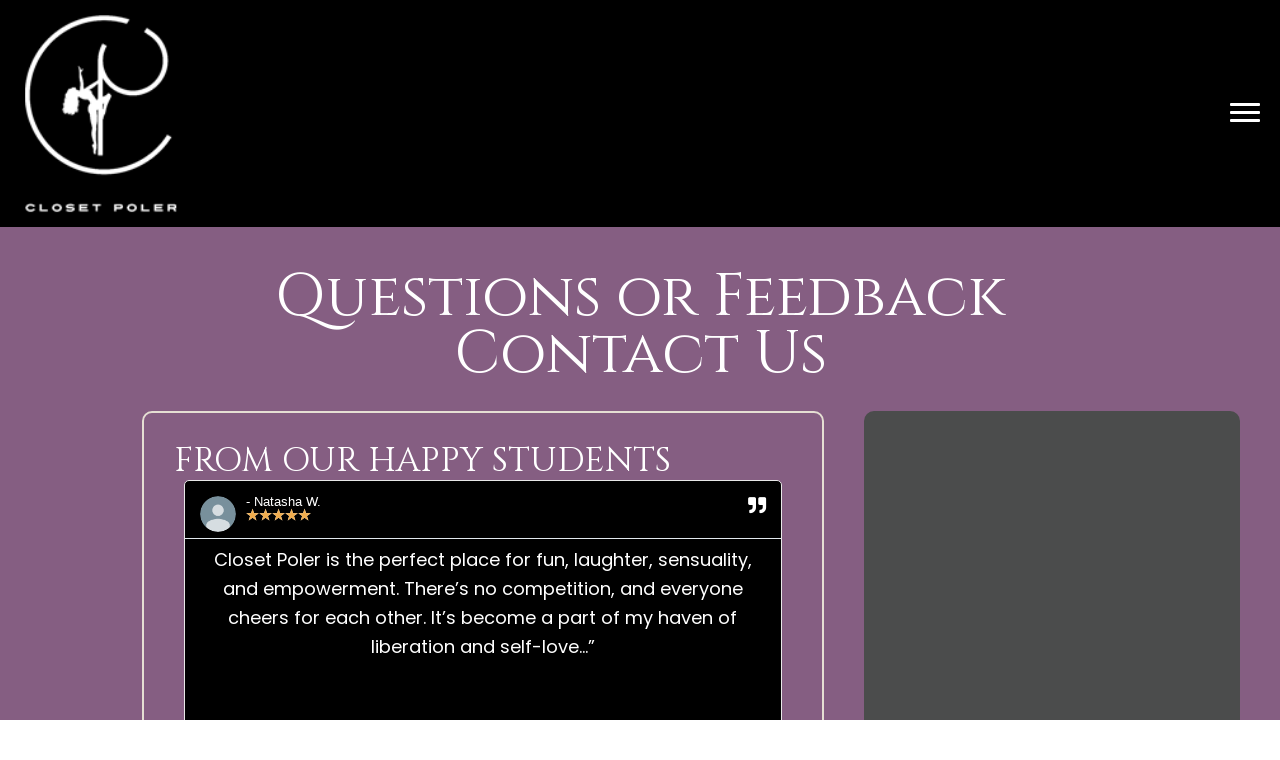

--- FILE ---
content_type: text/html; charset=UTF-8
request_url: https://closetpoler.com/contact-us
body_size: 36678
content:
<!DOCTYPE html>
<html lang="en-US">
<head><meta charset="UTF-8" /><script>if(navigator.userAgent.match(/MSIE|Internet Explorer/i)||navigator.userAgent.match(/Trident\/7\..*?rv:11/i)){var href=document.location.href;if(!href.match(/[?&]nowprocket/)){if(href.indexOf("?")==-1){if(href.indexOf("#")==-1){document.location.href=href+"?nowprocket=1"}else{document.location.href=href.replace("#","?nowprocket=1#")}}else{if(href.indexOf("#")==-1){document.location.href=href+"&nowprocket=1"}else{document.location.href=href.replace("#","&nowprocket=1#")}}}}</script><script>(()=>{class RocketLazyLoadScripts{constructor(){this.v="2.0.3",this.userEvents=["keydown","keyup","mousedown","mouseup","mousemove","mouseover","mouseenter","mouseout","mouseleave","touchmove","touchstart","touchend","touchcancel","wheel","click","dblclick","input","visibilitychange"],this.attributeEvents=["onblur","onclick","oncontextmenu","ondblclick","onfocus","onmousedown","onmouseenter","onmouseleave","onmousemove","onmouseout","onmouseover","onmouseup","onmousewheel","onscroll","onsubmit"]}async t(){this.i(),this.o(),/iP(ad|hone)/.test(navigator.userAgent)&&this.h(),this.u(),this.l(this),this.m(),this.k(this),this.p(this),this._(),await Promise.all([this.R(),this.L()]),this.lastBreath=Date.now(),this.S(this),this.P(),this.D(),this.O(),this.M(),await this.C(this.delayedScripts.normal),await this.C(this.delayedScripts.defer),await this.C(this.delayedScripts.async),this.F("domReady"),await this.T(),await this.j(),await this.I(),this.F("windowLoad"),await this.A(),window.dispatchEvent(new Event("rocket-allScriptsLoaded")),this.everythingLoaded=!0,this.lastTouchEnd&&await new Promise((t=>setTimeout(t,500-Date.now()+this.lastTouchEnd))),this.H(),this.F("all"),this.U(),this.W()}i(){this.CSPIssue=sessionStorage.getItem("rocketCSPIssue"),document.addEventListener("securitypolicyviolation",(t=>{this.CSPIssue||"script-src-elem"!==t.violatedDirective||"data"!==t.blockedURI||(this.CSPIssue=!0,sessionStorage.setItem("rocketCSPIssue",!0))}),{isRocket:!0})}o(){window.addEventListener("pageshow",(t=>{this.persisted=t.persisted,this.realWindowLoadedFired=!0}),{isRocket:!0}),window.addEventListener("pagehide",(()=>{this.onFirstUserAction=null}),{isRocket:!0})}h(){let t;function e(e){t=e}window.addEventListener("touchstart",e,{isRocket:!0}),window.addEventListener("touchend",(function i(o){Math.abs(o.changedTouches[0].pageX-t.changedTouches[0].pageX)<10&&Math.abs(o.changedTouches[0].pageY-t.changedTouches[0].pageY)<10&&o.timeStamp-t.timeStamp<200&&(o.target.dispatchEvent(new PointerEvent("click",{target:o.target,bubbles:!0,cancelable:!0,detail:1})),event.preventDefault(),window.removeEventListener("touchstart",e,{isRocket:!0}),window.removeEventListener("touchend",i,{isRocket:!0}))}),{isRocket:!0})}q(t){this.userActionTriggered||("mousemove"!==t.type||this.firstMousemoveIgnored?"keyup"===t.type||"mouseover"===t.type||"mouseout"===t.type||(this.userActionTriggered=!0,this.onFirstUserAction&&this.onFirstUserAction()):this.firstMousemoveIgnored=!0),"click"===t.type&&t.preventDefault(),this.savedUserEvents.length>0&&(t.stopPropagation(),t.stopImmediatePropagation()),"touchstart"===this.lastEvent&&"touchend"===t.type&&(this.lastTouchEnd=Date.now()),"click"===t.type&&(this.lastTouchEnd=0),this.lastEvent=t.type,this.savedUserEvents.push(t)}u(){this.savedUserEvents=[],this.userEventHandler=this.q.bind(this),this.userEvents.forEach((t=>window.addEventListener(t,this.userEventHandler,{passive:!1,isRocket:!0})))}U(){this.userEvents.forEach((t=>window.removeEventListener(t,this.userEventHandler,{passive:!1,isRocket:!0}))),this.savedUserEvents.forEach((t=>{t.target.dispatchEvent(new window[t.constructor.name](t.type,t))}))}m(){this.eventsMutationObserver=new MutationObserver((t=>{const e="return false";for(const i of t){if("attributes"===i.type){const t=i.target.getAttribute(i.attributeName);t&&t!==e&&(i.target.setAttribute("data-rocket-"+i.attributeName,t),i.target["rocket"+i.attributeName]=new Function("event",t),i.target.setAttribute(i.attributeName,e))}"childList"===i.type&&i.addedNodes.forEach((t=>{if(t.nodeType===Node.ELEMENT_NODE)for(const i of t.attributes)this.attributeEvents.includes(i.name)&&i.value&&""!==i.value&&(t.setAttribute("data-rocket-"+i.name,i.value),t["rocket"+i.name]=new Function("event",i.value),t.setAttribute(i.name,e))}))}})),this.eventsMutationObserver.observe(document,{subtree:!0,childList:!0,attributeFilter:this.attributeEvents})}H(){this.eventsMutationObserver.disconnect(),this.attributeEvents.forEach((t=>{document.querySelectorAll("[data-rocket-"+t+"]").forEach((e=>{e.setAttribute(t,e.getAttribute("data-rocket-"+t)),e.removeAttribute("data-rocket-"+t)}))}))}k(t){Object.defineProperty(HTMLElement.prototype,"onclick",{get(){return this.rocketonclick||null},set(e){this.rocketonclick=e,this.setAttribute(t.everythingLoaded?"onclick":"data-rocket-onclick","this.rocketonclick(event)")}})}S(t){function e(e,i){let o=e[i];e[i]=null,Object.defineProperty(e,i,{get:()=>o,set(s){t.everythingLoaded?o=s:e["rocket"+i]=o=s}})}e(document,"onreadystatechange"),e(window,"onload"),e(window,"onpageshow");try{Object.defineProperty(document,"readyState",{get:()=>t.rocketReadyState,set(e){t.rocketReadyState=e},configurable:!0}),document.readyState="loading"}catch(t){console.log("WPRocket DJE readyState conflict, bypassing")}}l(t){this.originalAddEventListener=EventTarget.prototype.addEventListener,this.originalRemoveEventListener=EventTarget.prototype.removeEventListener,this.savedEventListeners=[],EventTarget.prototype.addEventListener=function(e,i,o){o&&o.isRocket||!t.B(e,this)&&!t.userEvents.includes(e)||t.B(e,this)&&!t.userActionTriggered||e.startsWith("rocket-")||t.everythingLoaded?t.originalAddEventListener.call(this,e,i,o):t.savedEventListeners.push({target:this,remove:!1,type:e,func:i,options:o})},EventTarget.prototype.removeEventListener=function(e,i,o){o&&o.isRocket||!t.B(e,this)&&!t.userEvents.includes(e)||t.B(e,this)&&!t.userActionTriggered||e.startsWith("rocket-")||t.everythingLoaded?t.originalRemoveEventListener.call(this,e,i,o):t.savedEventListeners.push({target:this,remove:!0,type:e,func:i,options:o})}}F(t){"all"===t&&(EventTarget.prototype.addEventListener=this.originalAddEventListener,EventTarget.prototype.removeEventListener=this.originalRemoveEventListener),this.savedEventListeners=this.savedEventListeners.filter((e=>{let i=e.type,o=e.target||window;return"domReady"===t&&"DOMContentLoaded"!==i&&"readystatechange"!==i||("windowLoad"===t&&"load"!==i&&"readystatechange"!==i&&"pageshow"!==i||(this.B(i,o)&&(i="rocket-"+i),e.remove?o.removeEventListener(i,e.func,e.options):o.addEventListener(i,e.func,e.options),!1))}))}p(t){let e;function i(e){return t.everythingLoaded?e:e.split(" ").map((t=>"load"===t||t.startsWith("load.")?"rocket-jquery-load":t)).join(" ")}function o(o){function s(e){const s=o.fn[e];o.fn[e]=o.fn.init.prototype[e]=function(){return this[0]===window&&t.userActionTriggered&&("string"==typeof arguments[0]||arguments[0]instanceof String?arguments[0]=i(arguments[0]):"object"==typeof arguments[0]&&Object.keys(arguments[0]).forEach((t=>{const e=arguments[0][t];delete arguments[0][t],arguments[0][i(t)]=e}))),s.apply(this,arguments),this}}if(o&&o.fn&&!t.allJQueries.includes(o)){const e={DOMContentLoaded:[],"rocket-DOMContentLoaded":[]};for(const t in e)document.addEventListener(t,(()=>{e[t].forEach((t=>t()))}),{isRocket:!0});o.fn.ready=o.fn.init.prototype.ready=function(i){function s(){parseInt(o.fn.jquery)>2?setTimeout((()=>i.bind(document)(o))):i.bind(document)(o)}return t.realDomReadyFired?!t.userActionTriggered||t.fauxDomReadyFired?s():e["rocket-DOMContentLoaded"].push(s):e.DOMContentLoaded.push(s),o([])},s("on"),s("one"),s("off"),t.allJQueries.push(o)}e=o}t.allJQueries=[],o(window.jQuery),Object.defineProperty(window,"jQuery",{get:()=>e,set(t){o(t)}})}P(){const t=new Map;document.write=document.writeln=function(e){const i=document.currentScript,o=document.createRange(),s=i.parentElement;let n=t.get(i);void 0===n&&(n=i.nextSibling,t.set(i,n));const c=document.createDocumentFragment();o.setStart(c,0),c.appendChild(o.createContextualFragment(e)),s.insertBefore(c,n)}}async R(){return new Promise((t=>{this.userActionTriggered?t():this.onFirstUserAction=t}))}async L(){return new Promise((t=>{document.addEventListener("DOMContentLoaded",(()=>{this.realDomReadyFired=!0,t()}),{isRocket:!0})}))}async I(){return this.realWindowLoadedFired?Promise.resolve():new Promise((t=>{window.addEventListener("load",t,{isRocket:!0})}))}M(){this.pendingScripts=[];this.scriptsMutationObserver=new MutationObserver((t=>{for(const e of t)e.addedNodes.forEach((t=>{"SCRIPT"!==t.tagName||t.noModule||t.isWPRocket||this.pendingScripts.push({script:t,promise:new Promise((e=>{const i=()=>{const i=this.pendingScripts.findIndex((e=>e.script===t));i>=0&&this.pendingScripts.splice(i,1),e()};t.addEventListener("load",i,{isRocket:!0}),t.addEventListener("error",i,{isRocket:!0}),setTimeout(i,1e3)}))})}))})),this.scriptsMutationObserver.observe(document,{childList:!0,subtree:!0})}async j(){await this.J(),this.pendingScripts.length?(await this.pendingScripts[0].promise,await this.j()):this.scriptsMutationObserver.disconnect()}D(){this.delayedScripts={normal:[],async:[],defer:[]},document.querySelectorAll("script[type$=rocketlazyloadscript]").forEach((t=>{t.hasAttribute("data-rocket-src")?t.hasAttribute("async")&&!1!==t.async?this.delayedScripts.async.push(t):t.hasAttribute("defer")&&!1!==t.defer||"module"===t.getAttribute("data-rocket-type")?this.delayedScripts.defer.push(t):this.delayedScripts.normal.push(t):this.delayedScripts.normal.push(t)}))}async _(){await this.L();let t=[];document.querySelectorAll("script[type$=rocketlazyloadscript][data-rocket-src]").forEach((e=>{let i=e.getAttribute("data-rocket-src");if(i&&!i.startsWith("data:")){i.startsWith("//")&&(i=location.protocol+i);try{const o=new URL(i).origin;o!==location.origin&&t.push({src:o,crossOrigin:e.crossOrigin||"module"===e.getAttribute("data-rocket-type")})}catch(t){}}})),t=[...new Map(t.map((t=>[JSON.stringify(t),t]))).values()],this.N(t,"preconnect")}async $(t){if(await this.G(),!0!==t.noModule||!("noModule"in HTMLScriptElement.prototype))return new Promise((e=>{let i;function o(){(i||t).setAttribute("data-rocket-status","executed"),e()}try{if(navigator.userAgent.includes("Firefox/")||""===navigator.vendor||this.CSPIssue)i=document.createElement("script"),[...t.attributes].forEach((t=>{let e=t.nodeName;"type"!==e&&("data-rocket-type"===e&&(e="type"),"data-rocket-src"===e&&(e="src"),i.setAttribute(e,t.nodeValue))})),t.text&&(i.text=t.text),t.nonce&&(i.nonce=t.nonce),i.hasAttribute("src")?(i.addEventListener("load",o,{isRocket:!0}),i.addEventListener("error",(()=>{i.setAttribute("data-rocket-status","failed-network"),e()}),{isRocket:!0}),setTimeout((()=>{i.isConnected||e()}),1)):(i.text=t.text,o()),i.isWPRocket=!0,t.parentNode.replaceChild(i,t);else{const i=t.getAttribute("data-rocket-type"),s=t.getAttribute("data-rocket-src");i?(t.type=i,t.removeAttribute("data-rocket-type")):t.removeAttribute("type"),t.addEventListener("load",o,{isRocket:!0}),t.addEventListener("error",(i=>{this.CSPIssue&&i.target.src.startsWith("data:")?(console.log("WPRocket: CSP fallback activated"),t.removeAttribute("src"),this.$(t).then(e)):(t.setAttribute("data-rocket-status","failed-network"),e())}),{isRocket:!0}),s?(t.fetchPriority="high",t.removeAttribute("data-rocket-src"),t.src=s):t.src="data:text/javascript;base64,"+window.btoa(unescape(encodeURIComponent(t.text)))}}catch(i){t.setAttribute("data-rocket-status","failed-transform"),e()}}));t.setAttribute("data-rocket-status","skipped")}async C(t){const e=t.shift();return e?(e.isConnected&&await this.$(e),this.C(t)):Promise.resolve()}O(){this.N([...this.delayedScripts.normal,...this.delayedScripts.defer,...this.delayedScripts.async],"preload")}N(t,e){this.trash=this.trash||[];let i=!0;var o=document.createDocumentFragment();t.forEach((t=>{const s=t.getAttribute&&t.getAttribute("data-rocket-src")||t.src;if(s&&!s.startsWith("data:")){const n=document.createElement("link");n.href=s,n.rel=e,"preconnect"!==e&&(n.as="script",n.fetchPriority=i?"high":"low"),t.getAttribute&&"module"===t.getAttribute("data-rocket-type")&&(n.crossOrigin=!0),t.crossOrigin&&(n.crossOrigin=t.crossOrigin),t.integrity&&(n.integrity=t.integrity),t.nonce&&(n.nonce=t.nonce),o.appendChild(n),this.trash.push(n),i=!1}})),document.head.appendChild(o)}W(){this.trash.forEach((t=>t.remove()))}async T(){try{document.readyState="interactive"}catch(t){}this.fauxDomReadyFired=!0;try{await this.G(),document.dispatchEvent(new Event("rocket-readystatechange")),await this.G(),document.rocketonreadystatechange&&document.rocketonreadystatechange(),await this.G(),document.dispatchEvent(new Event("rocket-DOMContentLoaded")),await this.G(),window.dispatchEvent(new Event("rocket-DOMContentLoaded"))}catch(t){console.error(t)}}async A(){try{document.readyState="complete"}catch(t){}try{await this.G(),document.dispatchEvent(new Event("rocket-readystatechange")),await this.G(),document.rocketonreadystatechange&&document.rocketonreadystatechange(),await this.G(),window.dispatchEvent(new Event("rocket-load")),await this.G(),window.rocketonload&&window.rocketonload(),await this.G(),this.allJQueries.forEach((t=>t(window).trigger("rocket-jquery-load"))),await this.G();const t=new Event("rocket-pageshow");t.persisted=this.persisted,window.dispatchEvent(t),await this.G(),window.rocketonpageshow&&window.rocketonpageshow({persisted:this.persisted})}catch(t){console.error(t)}}async G(){Date.now()-this.lastBreath>45&&(await this.J(),this.lastBreath=Date.now())}async J(){return document.hidden?new Promise((t=>setTimeout(t))):new Promise((t=>requestAnimationFrame(t)))}B(t,e){return e===document&&"readystatechange"===t||(e===document&&"DOMContentLoaded"===t||(e===window&&"DOMContentLoaded"===t||(e===window&&"load"===t||e===window&&"pageshow"===t)))}static run(){(new RocketLazyLoadScripts).t()}}RocketLazyLoadScripts.run()})();</script>

<meta name='viewport' content='width=device-width, initial-scale=1.0' />
<meta http-equiv='X-UA-Compatible' content='IE=edge' />
<script>
var gform;gform||(document.addEventListener("gform_main_scripts_loaded",function(){gform.scriptsLoaded=!0}),document.addEventListener("gform/theme/scripts_loaded",function(){gform.themeScriptsLoaded=!0}),window.addEventListener("DOMContentLoaded",function(){gform.domLoaded=!0}),gform={domLoaded:!1,scriptsLoaded:!1,themeScriptsLoaded:!1,isFormEditor:()=>"function"==typeof InitializeEditor,callIfLoaded:function(o){return!(!gform.domLoaded||!gform.scriptsLoaded||!gform.themeScriptsLoaded&&!gform.isFormEditor()||(gform.isFormEditor()&&console.warn("The use of gform.initializeOnLoaded() is deprecated in the form editor context and will be removed in Gravity Forms 3.1."),o(),0))},initializeOnLoaded:function(o){gform.callIfLoaded(o)||(document.addEventListener("gform_main_scripts_loaded",()=>{gform.scriptsLoaded=!0,gform.callIfLoaded(o)}),document.addEventListener("gform/theme/scripts_loaded",()=>{gform.themeScriptsLoaded=!0,gform.callIfLoaded(o)}),window.addEventListener("DOMContentLoaded",()=>{gform.domLoaded=!0,gform.callIfLoaded(o)}))},hooks:{action:{},filter:{}},addAction:function(o,r,e,t){gform.addHook("action",o,r,e,t)},addFilter:function(o,r,e,t){gform.addHook("filter",o,r,e,t)},doAction:function(o){gform.doHook("action",o,arguments)},applyFilters:function(o){return gform.doHook("filter",o,arguments)},removeAction:function(o,r){gform.removeHook("action",o,r)},removeFilter:function(o,r,e){gform.removeHook("filter",o,r,e)},addHook:function(o,r,e,t,n){null==gform.hooks[o][r]&&(gform.hooks[o][r]=[]);var d=gform.hooks[o][r];null==n&&(n=r+"_"+d.length),gform.hooks[o][r].push({tag:n,callable:e,priority:t=null==t?10:t})},doHook:function(r,o,e){var t;if(e=Array.prototype.slice.call(e,1),null!=gform.hooks[r][o]&&((o=gform.hooks[r][o]).sort(function(o,r){return o.priority-r.priority}),o.forEach(function(o){"function"!=typeof(t=o.callable)&&(t=window[t]),"action"==r?t.apply(null,e):e[0]=t.apply(null,e)})),"filter"==r)return e[0]},removeHook:function(o,r,t,n){var e;null!=gform.hooks[o][r]&&(e=(e=gform.hooks[o][r]).filter(function(o,r,e){return!!(null!=n&&n!=o.tag||null!=t&&t!=o.priority)}),gform.hooks[o][r]=e)}});
</script>

<link rel="profile" href="https://gmpg.org/xfn/11" />
<meta name='robots' content='index, follow, max-image-preview:large, max-snippet:-1, max-video-preview:-1' />
	<style>img:is([sizes="auto" i], [sizes^="auto," i]) { contain-intrinsic-size: 3000px 1500px }</style>
	
	<!-- This site is optimized with the Yoast SEO plugin v26.7 - https://yoast.com/wordpress/plugins/seo/ -->
	<title>Contact Information and Details - CLOSET POLER</title><link rel="preload" data-rocket-preload as="image" href="https://closetpoler.com/wp-content/plugins/widget-google-reviews/assets/img/guest.png" fetchpriority="high"><link rel="preload" data-rocket-preload as="style" href="https://fonts.googleapis.com/css?family=Poppins%3A300%2C400%2C700%7CCinzel%3A400&#038;display=swap" /><link rel="stylesheet" href="https://fonts.googleapis.com/css?family=Poppins%3A300%2C400%2C700%7CCinzel%3A400&#038;display=swap" media="print" onload="this.media='all'" /><noscript><link rel="stylesheet" href="https://fonts.googleapis.com/css?family=Poppins%3A300%2C400%2C700%7CCinzel%3A400&#038;display=swap" /></noscript>
	<meta name="description" content="For more information about our dance studio and classes, please get in touch at your convenience. We look forward to hearing from you." />
	<link rel="canonical" href="https://closetpoler.com/contact-us" />
	<meta property="og:locale" content="en_US" />
	<meta property="og:type" content="article" />
	<meta property="og:title" content="Contact Information and Details - CLOSET POLER" />
	<meta property="og:description" content="For more information about our dance studio and classes, please get in touch at your convenience. We look forward to hearing from you." />
	<meta property="og:url" content="https://closetpoler.com/contact-us" />
	<meta property="og:site_name" content="CLOSET POLER" />
	<meta property="article:modified_time" content="2025-08-21T16:44:36+00:00" />
	<meta property="og:image" content="https://closetpoler.com/wp-content/uploads/2022/12/hero-img.jpg" />
	<meta property="og:image:width" content="1920" />
	<meta property="og:image:height" content="940" />
	<meta property="og:image:type" content="image/jpeg" />
	<meta name="twitter:card" content="summary_large_image" />
	<meta name="twitter:label1" content="Est. reading time" />
	<meta name="twitter:data1" content="3 minutes" />
	<script type="application/ld+json" class="yoast-schema-graph">{"@context":"https://schema.org","@graph":[{"@type":"WebPage","@id":"https://closetpoler.com/contact-us","url":"https://closetpoler.com/contact-us","name":"Contact Information and Details - CLOSET POLER","isPartOf":{"@id":"https://v38.7c1.myftpupload.com/#website"},"primaryImageOfPage":{"@id":"https://closetpoler.com/contact-us#primaryimage"},"image":{"@id":"https://closetpoler.com/contact-us#primaryimage"},"thumbnailUrl":"https://closetpoler.com/wp-content/uploads/2022/12/hero-img.jpg","datePublished":"2022-12-06T23:54:56+00:00","dateModified":"2025-08-21T16:44:36+00:00","description":"For more information about our dance studio and classes, please get in touch at your convenience. We look forward to hearing from you.","breadcrumb":{"@id":"https://closetpoler.com/contact-us#breadcrumb"},"inLanguage":"en-US","potentialAction":[{"@type":"ReadAction","target":["https://closetpoler.com/contact-us"]}]},{"@type":"ImageObject","inLanguage":"en-US","@id":"https://closetpoler.com/contact-us#primaryimage","url":"https://closetpoler.com/wp-content/uploads/2022/12/hero-img.jpg","contentUrl":"https://closetpoler.com/wp-content/uploads/2022/12/hero-img.jpg","width":1920,"height":940,"caption":"CLOSET POLER"},{"@type":"BreadcrumbList","@id":"https://closetpoler.com/contact-us#breadcrumb","itemListElement":[{"@type":"ListItem","position":1,"name":"Home","item":"https://closetpoler.com/"},{"@type":"ListItem","position":2,"name":"Contact Us"}]},{"@type":"WebSite","@id":"https://v38.7c1.myftpupload.com/#website","url":"https://v38.7c1.myftpupload.com/","name":"CLOSET POLER","description":"Where Women go to Play","publisher":{"@id":"https://v38.7c1.myftpupload.com/#organization"},"potentialAction":[{"@type":"SearchAction","target":{"@type":"EntryPoint","urlTemplate":"https://v38.7c1.myftpupload.com/?s={search_term_string}"},"query-input":{"@type":"PropertyValueSpecification","valueRequired":true,"valueName":"search_term_string"}}],"inLanguage":"en-US"},{"@type":"Organization","@id":"https://v38.7c1.myftpupload.com/#organization","name":"CLOSET POLER","url":"https://v38.7c1.myftpupload.com/","logo":{"@type":"ImageObject","inLanguage":"en-US","@id":"https://v38.7c1.myftpupload.com/#/schema/logo/image/","url":"https://closetpoler.com/wp-content/uploads/2022/12/b-1.png","contentUrl":"https://closetpoler.com/wp-content/uploads/2022/12/b-1.png","width":126,"height":163,"caption":"CLOSET POLER"},"image":{"@id":"https://v38.7c1.myftpupload.com/#/schema/logo/image/"}}]}</script>
	<!-- / Yoast SEO plugin. -->


<link rel='dns-prefetch' href='//collect.commerce.godaddy.com' />
<link rel='dns-prefetch' href='//fonts.googleapis.com' />
<link href='https://fonts.gstatic.com' crossorigin rel='preconnect' />
<link rel="alternate" type="application/rss+xml" title="CLOSET POLER &raquo; Feed" href="https://closetpoler.com/feed" />
<link rel="alternate" type="application/rss+xml" title="CLOSET POLER &raquo; Comments Feed" href="https://closetpoler.com/comments/feed" />
<link rel="alternate" type="text/calendar" title="CLOSET POLER &raquo; iCal Feed" href="https://closetpoler.com/upcoming-events/?ical=1" />
<link rel="preload" href="https://closetpoler.com/wp-content/plugins/bb-plugin/fonts/fontawesome/5.15.4/webfonts/fa-solid-900.woff2" as="font" type="font/woff2" crossorigin="anonymous">
<link rel="preload" href="https://closetpoler.com/wp-content/plugins/bb-plugin/fonts/fontawesome/5.15.4/webfonts/fa-regular-400.woff2" as="font" type="font/woff2" crossorigin="anonymous">
<link rel="preload" href="https://closetpoler.com/wp-content/plugins/bb-plugin/fonts/fontawesome/5.15.4/webfonts/fa-brands-400.woff2" as="font" type="font/woff2" crossorigin="anonymous">
		<style>
			.lazyload,
			.lazyloading {
				max-width: 100%;
			}
		</style>
		<link rel='stylesheet' id='godaddy-payments-payinperson-main-styles-css' href='https://closetpoler.com/wp-content/mu-plugins/vendor/godaddy/mwc-core/assets/css/pay-in-person-method.css' media='all' />
<link rel='stylesheet' id='tec-variables-skeleton-css' href='https://closetpoler.com/wp-content/plugins/event-tickets/common/build/css/variables-skeleton.css?ver=6.10.1' media='all' />
<link rel='stylesheet' id='tec-variables-full-css' href='https://closetpoler.com/wp-content/plugins/event-tickets/common/build/css/variables-full.css?ver=6.10.1' media='all' />
<link rel='stylesheet' id='dashicons-css' href='https://closetpoler.com/wp-includes/css/dashicons.min.css?ver=6.8.3' media='all' />
<link rel='stylesheet' id='event-tickets-plus-tickets-css-css' href='https://closetpoler.com/wp-content/plugins/event-tickets-plus/build/css/tickets.css?ver=6.9.0' media='all' />
<link rel='stylesheet' id='tribe-common-skeleton-style-css' href='https://closetpoler.com/wp-content/plugins/event-tickets/common/build/css/common-skeleton.css?ver=6.10.1' media='all' />
<link rel='stylesheet' id='tribe-common-full-style-css' href='https://closetpoler.com/wp-content/plugins/event-tickets/common/build/css/common-full.css?ver=6.10.1' media='all' />
<link rel='stylesheet' id='event-tickets-tickets-css-css' href='https://closetpoler.com/wp-content/plugins/event-tickets/build/css/tickets.css?ver=5.27.3' media='all' />
<link rel='stylesheet' id='event-tickets-tickets-rsvp-css-css' href='https://closetpoler.com/wp-content/plugins/event-tickets/build/css/rsvp-v1.css?ver=5.27.3' media='all' />
<style id='wp-emoji-styles-inline-css'>

	img.wp-smiley, img.emoji {
		display: inline !important;
		border: none !important;
		box-shadow: none !important;
		height: 1em !important;
		width: 1em !important;
		margin: 0 0.07em !important;
		vertical-align: -0.1em !important;
		background: none !important;
		padding: 0 !important;
	}
</style>
<link rel='stylesheet' id='wp-block-library-css' href='https://closetpoler.com/wp-includes/css/dist/block-library/style.min.css?ver=6.8.3' media='all' />
<style id='wp-block-library-theme-inline-css'>
.wp-block-audio :where(figcaption){color:#555;font-size:13px;text-align:center}.is-dark-theme .wp-block-audio :where(figcaption){color:#ffffffa6}.wp-block-audio{margin:0 0 1em}.wp-block-code{border:1px solid #ccc;border-radius:4px;font-family:Menlo,Consolas,monaco,monospace;padding:.8em 1em}.wp-block-embed :where(figcaption){color:#555;font-size:13px;text-align:center}.is-dark-theme .wp-block-embed :where(figcaption){color:#ffffffa6}.wp-block-embed{margin:0 0 1em}.blocks-gallery-caption{color:#555;font-size:13px;text-align:center}.is-dark-theme .blocks-gallery-caption{color:#ffffffa6}:root :where(.wp-block-image figcaption){color:#555;font-size:13px;text-align:center}.is-dark-theme :root :where(.wp-block-image figcaption){color:#ffffffa6}.wp-block-image{margin:0 0 1em}.wp-block-pullquote{border-bottom:4px solid;border-top:4px solid;color:currentColor;margin-bottom:1.75em}.wp-block-pullquote cite,.wp-block-pullquote footer,.wp-block-pullquote__citation{color:currentColor;font-size:.8125em;font-style:normal;text-transform:uppercase}.wp-block-quote{border-left:.25em solid;margin:0 0 1.75em;padding-left:1em}.wp-block-quote cite,.wp-block-quote footer{color:currentColor;font-size:.8125em;font-style:normal;position:relative}.wp-block-quote:where(.has-text-align-right){border-left:none;border-right:.25em solid;padding-left:0;padding-right:1em}.wp-block-quote:where(.has-text-align-center){border:none;padding-left:0}.wp-block-quote.is-large,.wp-block-quote.is-style-large,.wp-block-quote:where(.is-style-plain){border:none}.wp-block-search .wp-block-search__label{font-weight:700}.wp-block-search__button{border:1px solid #ccc;padding:.375em .625em}:where(.wp-block-group.has-background){padding:1.25em 2.375em}.wp-block-separator.has-css-opacity{opacity:.4}.wp-block-separator{border:none;border-bottom:2px solid;margin-left:auto;margin-right:auto}.wp-block-separator.has-alpha-channel-opacity{opacity:1}.wp-block-separator:not(.is-style-wide):not(.is-style-dots){width:100px}.wp-block-separator.has-background:not(.is-style-dots){border-bottom:none;height:1px}.wp-block-separator.has-background:not(.is-style-wide):not(.is-style-dots){height:2px}.wp-block-table{margin:0 0 1em}.wp-block-table td,.wp-block-table th{word-break:normal}.wp-block-table :where(figcaption){color:#555;font-size:13px;text-align:center}.is-dark-theme .wp-block-table :where(figcaption){color:#ffffffa6}.wp-block-video :where(figcaption){color:#555;font-size:13px;text-align:center}.is-dark-theme .wp-block-video :where(figcaption){color:#ffffffa6}.wp-block-video{margin:0 0 1em}:root :where(.wp-block-template-part.has-background){margin-bottom:0;margin-top:0;padding:1.25em 2.375em}
</style>
<style id='classic-theme-styles-inline-css'>
/*! This file is auto-generated */
.wp-block-button__link{color:#fff;background-color:#32373c;border-radius:9999px;box-shadow:none;text-decoration:none;padding:calc(.667em + 2px) calc(1.333em + 2px);font-size:1.125em}.wp-block-file__button{background:#32373c;color:#fff;text-decoration:none}
</style>
<style id='global-styles-inline-css'>
:root{--wp--preset--aspect-ratio--square: 1;--wp--preset--aspect-ratio--4-3: 4/3;--wp--preset--aspect-ratio--3-4: 3/4;--wp--preset--aspect-ratio--3-2: 3/2;--wp--preset--aspect-ratio--2-3: 2/3;--wp--preset--aspect-ratio--16-9: 16/9;--wp--preset--aspect-ratio--9-16: 9/16;--wp--preset--color--black: #000000;--wp--preset--color--cyan-bluish-gray: #abb8c3;--wp--preset--color--white: #ffffff;--wp--preset--color--pale-pink: #f78da7;--wp--preset--color--vivid-red: #cf2e2e;--wp--preset--color--luminous-vivid-orange: #ff6900;--wp--preset--color--luminous-vivid-amber: #fcb900;--wp--preset--color--light-green-cyan: #7bdcb5;--wp--preset--color--vivid-green-cyan: #00d084;--wp--preset--color--pale-cyan-blue: #8ed1fc;--wp--preset--color--vivid-cyan-blue: #0693e3;--wp--preset--color--vivid-purple: #9b51e0;--wp--preset--color--fl-heading-text: #000000;--wp--preset--color--fl-body-bg: #ffffff;--wp--preset--color--fl-body-text: #444444;--wp--preset--color--fl-accent: #855e82;--wp--preset--color--fl-accent-hover: #000000;--wp--preset--color--fl-topbar-bg: #ffffff;--wp--preset--color--fl-topbar-text: #000000;--wp--preset--color--fl-topbar-link: #428bca;--wp--preset--color--fl-topbar-hover: #428bca;--wp--preset--color--fl-header-bg: #ffffff;--wp--preset--color--fl-header-text: #000000;--wp--preset--color--fl-header-link: #428bca;--wp--preset--color--fl-header-hover: #428bca;--wp--preset--color--fl-nav-bg: #ffffff;--wp--preset--color--fl-nav-link: #428bca;--wp--preset--color--fl-nav-hover: #428bca;--wp--preset--color--fl-content-bg: #ffffff;--wp--preset--color--fl-footer-widgets-bg: #ffffff;--wp--preset--color--fl-footer-widgets-text: #000000;--wp--preset--color--fl-footer-widgets-link: #428bca;--wp--preset--color--fl-footer-widgets-hover: #428bca;--wp--preset--color--fl-footer-bg: #ffffff;--wp--preset--color--fl-footer-text: #000000;--wp--preset--color--fl-footer-link: #428bca;--wp--preset--color--fl-footer-hover: #428bca;--wp--preset--gradient--vivid-cyan-blue-to-vivid-purple: linear-gradient(135deg,rgba(6,147,227,1) 0%,rgb(155,81,224) 100%);--wp--preset--gradient--light-green-cyan-to-vivid-green-cyan: linear-gradient(135deg,rgb(122,220,180) 0%,rgb(0,208,130) 100%);--wp--preset--gradient--luminous-vivid-amber-to-luminous-vivid-orange: linear-gradient(135deg,rgba(252,185,0,1) 0%,rgba(255,105,0,1) 100%);--wp--preset--gradient--luminous-vivid-orange-to-vivid-red: linear-gradient(135deg,rgba(255,105,0,1) 0%,rgb(207,46,46) 100%);--wp--preset--gradient--very-light-gray-to-cyan-bluish-gray: linear-gradient(135deg,rgb(238,238,238) 0%,rgb(169,184,195) 100%);--wp--preset--gradient--cool-to-warm-spectrum: linear-gradient(135deg,rgb(74,234,220) 0%,rgb(151,120,209) 20%,rgb(207,42,186) 40%,rgb(238,44,130) 60%,rgb(251,105,98) 80%,rgb(254,248,76) 100%);--wp--preset--gradient--blush-light-purple: linear-gradient(135deg,rgb(255,206,236) 0%,rgb(152,150,240) 100%);--wp--preset--gradient--blush-bordeaux: linear-gradient(135deg,rgb(254,205,165) 0%,rgb(254,45,45) 50%,rgb(107,0,62) 100%);--wp--preset--gradient--luminous-dusk: linear-gradient(135deg,rgb(255,203,112) 0%,rgb(199,81,192) 50%,rgb(65,88,208) 100%);--wp--preset--gradient--pale-ocean: linear-gradient(135deg,rgb(255,245,203) 0%,rgb(182,227,212) 50%,rgb(51,167,181) 100%);--wp--preset--gradient--electric-grass: linear-gradient(135deg,rgb(202,248,128) 0%,rgb(113,206,126) 100%);--wp--preset--gradient--midnight: linear-gradient(135deg,rgb(2,3,129) 0%,rgb(40,116,252) 100%);--wp--preset--font-size--small: 13px;--wp--preset--font-size--medium: 20px;--wp--preset--font-size--large: 36px;--wp--preset--font-size--x-large: 42px;--wp--preset--spacing--20: 0.44rem;--wp--preset--spacing--30: 0.67rem;--wp--preset--spacing--40: 1rem;--wp--preset--spacing--50: 1.5rem;--wp--preset--spacing--60: 2.25rem;--wp--preset--spacing--70: 3.38rem;--wp--preset--spacing--80: 5.06rem;--wp--preset--shadow--natural: 6px 6px 9px rgba(0, 0, 0, 0.2);--wp--preset--shadow--deep: 12px 12px 50px rgba(0, 0, 0, 0.4);--wp--preset--shadow--sharp: 6px 6px 0px rgba(0, 0, 0, 0.2);--wp--preset--shadow--outlined: 6px 6px 0px -3px rgba(255, 255, 255, 1), 6px 6px rgba(0, 0, 0, 1);--wp--preset--shadow--crisp: 6px 6px 0px rgba(0, 0, 0, 1);}:where(.is-layout-flex){gap: 0.5em;}:where(.is-layout-grid){gap: 0.5em;}body .is-layout-flex{display: flex;}.is-layout-flex{flex-wrap: wrap;align-items: center;}.is-layout-flex > :is(*, div){margin: 0;}body .is-layout-grid{display: grid;}.is-layout-grid > :is(*, div){margin: 0;}:where(.wp-block-columns.is-layout-flex){gap: 2em;}:where(.wp-block-columns.is-layout-grid){gap: 2em;}:where(.wp-block-post-template.is-layout-flex){gap: 1.25em;}:where(.wp-block-post-template.is-layout-grid){gap: 1.25em;}.has-black-color{color: var(--wp--preset--color--black) !important;}.has-cyan-bluish-gray-color{color: var(--wp--preset--color--cyan-bluish-gray) !important;}.has-white-color{color: var(--wp--preset--color--white) !important;}.has-pale-pink-color{color: var(--wp--preset--color--pale-pink) !important;}.has-vivid-red-color{color: var(--wp--preset--color--vivid-red) !important;}.has-luminous-vivid-orange-color{color: var(--wp--preset--color--luminous-vivid-orange) !important;}.has-luminous-vivid-amber-color{color: var(--wp--preset--color--luminous-vivid-amber) !important;}.has-light-green-cyan-color{color: var(--wp--preset--color--light-green-cyan) !important;}.has-vivid-green-cyan-color{color: var(--wp--preset--color--vivid-green-cyan) !important;}.has-pale-cyan-blue-color{color: var(--wp--preset--color--pale-cyan-blue) !important;}.has-vivid-cyan-blue-color{color: var(--wp--preset--color--vivid-cyan-blue) !important;}.has-vivid-purple-color{color: var(--wp--preset--color--vivid-purple) !important;}.has-black-background-color{background-color: var(--wp--preset--color--black) !important;}.has-cyan-bluish-gray-background-color{background-color: var(--wp--preset--color--cyan-bluish-gray) !important;}.has-white-background-color{background-color: var(--wp--preset--color--white) !important;}.has-pale-pink-background-color{background-color: var(--wp--preset--color--pale-pink) !important;}.has-vivid-red-background-color{background-color: var(--wp--preset--color--vivid-red) !important;}.has-luminous-vivid-orange-background-color{background-color: var(--wp--preset--color--luminous-vivid-orange) !important;}.has-luminous-vivid-amber-background-color{background-color: var(--wp--preset--color--luminous-vivid-amber) !important;}.has-light-green-cyan-background-color{background-color: var(--wp--preset--color--light-green-cyan) !important;}.has-vivid-green-cyan-background-color{background-color: var(--wp--preset--color--vivid-green-cyan) !important;}.has-pale-cyan-blue-background-color{background-color: var(--wp--preset--color--pale-cyan-blue) !important;}.has-vivid-cyan-blue-background-color{background-color: var(--wp--preset--color--vivid-cyan-blue) !important;}.has-vivid-purple-background-color{background-color: var(--wp--preset--color--vivid-purple) !important;}.has-black-border-color{border-color: var(--wp--preset--color--black) !important;}.has-cyan-bluish-gray-border-color{border-color: var(--wp--preset--color--cyan-bluish-gray) !important;}.has-white-border-color{border-color: var(--wp--preset--color--white) !important;}.has-pale-pink-border-color{border-color: var(--wp--preset--color--pale-pink) !important;}.has-vivid-red-border-color{border-color: var(--wp--preset--color--vivid-red) !important;}.has-luminous-vivid-orange-border-color{border-color: var(--wp--preset--color--luminous-vivid-orange) !important;}.has-luminous-vivid-amber-border-color{border-color: var(--wp--preset--color--luminous-vivid-amber) !important;}.has-light-green-cyan-border-color{border-color: var(--wp--preset--color--light-green-cyan) !important;}.has-vivid-green-cyan-border-color{border-color: var(--wp--preset--color--vivid-green-cyan) !important;}.has-pale-cyan-blue-border-color{border-color: var(--wp--preset--color--pale-cyan-blue) !important;}.has-vivid-cyan-blue-border-color{border-color: var(--wp--preset--color--vivid-cyan-blue) !important;}.has-vivid-purple-border-color{border-color: var(--wp--preset--color--vivid-purple) !important;}.has-vivid-cyan-blue-to-vivid-purple-gradient-background{background: var(--wp--preset--gradient--vivid-cyan-blue-to-vivid-purple) !important;}.has-light-green-cyan-to-vivid-green-cyan-gradient-background{background: var(--wp--preset--gradient--light-green-cyan-to-vivid-green-cyan) !important;}.has-luminous-vivid-amber-to-luminous-vivid-orange-gradient-background{background: var(--wp--preset--gradient--luminous-vivid-amber-to-luminous-vivid-orange) !important;}.has-luminous-vivid-orange-to-vivid-red-gradient-background{background: var(--wp--preset--gradient--luminous-vivid-orange-to-vivid-red) !important;}.has-very-light-gray-to-cyan-bluish-gray-gradient-background{background: var(--wp--preset--gradient--very-light-gray-to-cyan-bluish-gray) !important;}.has-cool-to-warm-spectrum-gradient-background{background: var(--wp--preset--gradient--cool-to-warm-spectrum) !important;}.has-blush-light-purple-gradient-background{background: var(--wp--preset--gradient--blush-light-purple) !important;}.has-blush-bordeaux-gradient-background{background: var(--wp--preset--gradient--blush-bordeaux) !important;}.has-luminous-dusk-gradient-background{background: var(--wp--preset--gradient--luminous-dusk) !important;}.has-pale-ocean-gradient-background{background: var(--wp--preset--gradient--pale-ocean) !important;}.has-electric-grass-gradient-background{background: var(--wp--preset--gradient--electric-grass) !important;}.has-midnight-gradient-background{background: var(--wp--preset--gradient--midnight) !important;}.has-small-font-size{font-size: var(--wp--preset--font-size--small) !important;}.has-medium-font-size{font-size: var(--wp--preset--font-size--medium) !important;}.has-large-font-size{font-size: var(--wp--preset--font-size--large) !important;}.has-x-large-font-size{font-size: var(--wp--preset--font-size--x-large) !important;}
:where(.wp-block-post-template.is-layout-flex){gap: 1.25em;}:where(.wp-block-post-template.is-layout-grid){gap: 1.25em;}
:where(.wp-block-columns.is-layout-flex){gap: 2em;}:where(.wp-block-columns.is-layout-grid){gap: 2em;}
:root :where(.wp-block-pullquote){font-size: 1.5em;line-height: 1.6;}
</style>
<link rel='stylesheet' id='jquery-magnificpopup-css' href='https://closetpoler.com/wp-content/plugins/bb-plugin/css/jquery.magnificpopup.min.css?ver=2.9.0.4' media='all' />
<link rel='stylesheet' id='font-awesome-5-css' href='https://closetpoler.com/wp-content/plugins/bb-plugin/fonts/fontawesome/5.15.4/css/all.min.css?ver=2.9.0.4' media='all' />
<link rel='stylesheet' id='jquery-swiper-css' href='https://closetpoler.com/wp-content/plugins/bbpowerpack/assets/css/swiper.min.css?ver=8.4.7' media='all' />
<link rel='stylesheet' id='fl-builder-layout-62-css' href='https://closetpoler.com/wp-content/uploads/bb-plugin/cache/62-layout.css?ver=cf23d7c0458a7555d2ca816276e57943' media='all' />
<link rel='stylesheet' id='woocommerce-layout-css' href='https://closetpoler.com/wp-content/plugins/woocommerce/assets/css/woocommerce-layout.css?ver=10.4.3' media='all' />
<link rel='stylesheet' id='woocommerce-smallscreen-css' href='https://closetpoler.com/wp-content/plugins/woocommerce/assets/css/woocommerce-smallscreen.css?ver=10.4.3' media='only screen and (max-width: 767px)' />
<link rel='stylesheet' id='woocommerce-general-css' href='https://closetpoler.com/wp-content/plugins/woocommerce/assets/css/woocommerce.css?ver=10.4.3' media='all' />
<style id='woocommerce-inline-inline-css'>
.woocommerce form .form-row .required { visibility: visible; }
</style>
<link rel='stylesheet' id='wp-components-css' href='https://closetpoler.com/wp-includes/css/dist/components/style.min.css?ver=6.8.3' media='all' />
<link rel='stylesheet' id='godaddy-styles-css' href='https://closetpoler.com/wp-content/mu-plugins/vendor/wpex/godaddy-launch/includes/Dependencies/GoDaddy/Styles/build/latest.css?ver=2.0.2' media='all' />
<link rel='stylesheet' id='font-awesome-css' href='https://closetpoler.com/wp-content/plugins/bb-plugin/fonts/fontawesome/5.15.4/css/v4-shims.min.css?ver=2.9.0.4' media='all' />
<link rel='stylesheet' id='uabb-animate-css' href='https://closetpoler.com/wp-content/plugins/bb-ultimate-addon/modules/info-list/css/animate.css' media='all' />
<link rel='stylesheet' id='fl-builder-layout-bundle-3209402e136712db99d5ff1d5118efca-css' href='https://closetpoler.com/wp-content/uploads/bb-plugin/cache/3209402e136712db99d5ff1d5118efca-layout-bundle.css?ver=2.9.0.4-1.5.0.3' media='all' />
<link rel='stylesheet' id='grw-public-main-css-css' href='https://closetpoler.com/wp-content/plugins/widget-google-reviews/assets/css/public-main.css?ver=6.9.2' media='all' />
<link rel='stylesheet' id='jquery-ui-style-css' href='https://closetpoler.com/wp-content/plugins/woocommerce-bookings/dist/jquery-ui-styles.css?ver=1.11.4-wc-bookings.2.2.3' media='all' />
<link rel='stylesheet' id='wc-bookings-styles-css' href='https://closetpoler.com/wp-content/plugins/woocommerce-bookings/dist/frontend.css?ver=2.2.3' media='all' />
<link rel='stylesheet' id='dgwt-wcas-style-css' href='https://closetpoler.com/wp-content/plugins/ajax-search-for-woocommerce/assets/css/style.min.css?ver=1.32.2' media='all' />
<link rel='stylesheet' id='mwc-payments-payment-form-css' href='https://closetpoler.com/wp-content/mu-plugins/vendor/godaddy/mwc-core/assets/css/payment-form.css' media='all' />
<link rel='stylesheet' id='gd-core-css' href='https://closetpoler.com/wp-content/plugins/pws-core/public/css/GD-cORe-public.css?ver=4.0.0' media='all' />
<link rel='stylesheet' id='wpmenucart-icons-css' href='https://closetpoler.com/wp-content/plugins/wp-menu-cart-pro/assets/css/wpmenucart-icons-pro.min.css?ver=4.0.6' media='all' />
<style id='wpmenucart-icons-inline-css'>
@font-face {
	font-family:'WPMenuCart';
	src: url('https://closetpoler.com/wp-content/plugins/wp-menu-cart-pro/assets/fonts/WPMenuCart.eot');
	src: url('https://closetpoler.com/wp-content/plugins/wp-menu-cart-pro/assets/fonts/WPMenuCart.eot?#iefix') format('embedded-opentype'),
		 url('https://closetpoler.com/wp-content/plugins/wp-menu-cart-pro/assets/fonts/WPMenuCart.woff2') format('woff2'),
		 url('https://closetpoler.com/wp-content/plugins/wp-menu-cart-pro/assets/fonts/WPMenuCart.woff') format('woff'),
		 url('https://closetpoler.com/wp-content/plugins/wp-menu-cart-pro/assets/fonts/WPMenuCart.ttf') format('truetype'),
		 url('https://closetpoler.com/wp-content/plugins/wp-menu-cart-pro/assets/fonts/WPMenuCart.svg#WPMenuCart') format('svg');
	font-weight:normal;
	font-style:normal;
	font-display:swap;
}
</style>
<link rel='stylesheet' id='wpmenucart-css' href='https://closetpoler.com/wp-content/plugins/wp-menu-cart-pro/assets/css/wpmenucart-main.min.css?ver=4.0.6' media='all' />
<link rel='stylesheet' id='event-tickets-rsvp-css' href='https://closetpoler.com/wp-content/plugins/event-tickets/build/css/rsvp.css?ver=5.27.3' media='all' />
<link rel='stylesheet' id='base-4-css' href='https://closetpoler.com/wp-content/themes/bb-theme/css/base-4.min.css?ver=1.7.18' media='all' />
<link rel='stylesheet' id='fl-automator-skin-css' href='https://closetpoler.com/wp-content/uploads/bb-theme/skin-684976e376142.css?ver=1.7.18' media='all' />
<link rel='stylesheet' id='pp-animate-css' href='https://closetpoler.com/wp-content/plugins/bbpowerpack/assets/css/animate.min.css?ver=3.5.1' media='all' />

<script src="https://closetpoler.com/wp-includes/js/jquery/jquery.min.js?ver=3.7.1" id="jquery-core-js" data-rocket-defer defer></script>
<script src="https://closetpoler.com/wp-includes/js/jquery/jquery-migrate.min.js?ver=3.4.1" id="jquery-migrate-js" data-rocket-defer defer></script>
<script type="rocketlazyloadscript" data-rocket-src="https://closetpoler.com/wp-content/plugins/woocommerce/assets/js/jquery-blockui/jquery.blockUI.min.js?ver=2.7.0-wc.10.4.3" id="wc-jquery-blockui-js" defer data-wp-strategy="defer"></script>
<script id="wc-add-to-cart-js-extra">
var wc_add_to_cart_params = {"ajax_url":"\/wp-admin\/admin-ajax.php","wc_ajax_url":"\/?wc-ajax=%%endpoint%%","i18n_view_cart":"View cart","cart_url":"https:\/\/closetpoler.com\/cart","is_cart":"","cart_redirect_after_add":"no"};
</script>
<script type="rocketlazyloadscript" data-rocket-src="https://closetpoler.com/wp-content/plugins/woocommerce/assets/js/frontend/add-to-cart.min.js?ver=10.4.3" id="wc-add-to-cart-js" defer data-wp-strategy="defer"></script>
<script type="rocketlazyloadscript" data-rocket-src="https://closetpoler.com/wp-content/plugins/woocommerce/assets/js/js-cookie/js.cookie.min.js?ver=2.1.4-wc.10.4.3" id="wc-js-cookie-js" defer data-wp-strategy="defer"></script>
<script id="woocommerce-js-extra">
var woocommerce_params = {"ajax_url":"\/wp-admin\/admin-ajax.php","wc_ajax_url":"\/?wc-ajax=%%endpoint%%","i18n_password_show":"Show password","i18n_password_hide":"Hide password"};
</script>
<script type="rocketlazyloadscript" data-rocket-src="https://closetpoler.com/wp-content/plugins/woocommerce/assets/js/frontend/woocommerce.min.js?ver=10.4.3" id="woocommerce-js" defer data-wp-strategy="defer"></script>
<script type="rocketlazyloadscript" data-minify="1" defer="defer" data-rocket-src="https://closetpoler.com/wp-content/cache/min/1/wp-content/plugins/widget-google-reviews/assets/js/public-main.js?ver=1768161328" id="grw-public-main-js-js"></script>
<script type="rocketlazyloadscript" data-minify="1" data-rocket-src="https://closetpoler.com/wp-content/cache/min/1/sdk.js?ver=1768161329" id="poynt-collect-sdk-js" data-rocket-defer defer></script>
<script id="mwc-payments-poynt-payment-form-js-extra">
var poyntPaymentFormI18n = {"errorMessages":{"genericError":"An error occurred, please try again or try an alternate form of payment.","missingCardDetails":"Missing card details.","missingBillingDetails":"Missing billing details."}};
</script>
<script type="rocketlazyloadscript" data-minify="1" data-rocket-src="https://closetpoler.com/wp-content/cache/min/1/wp-content/mu-plugins/vendor/godaddy/mwc-core/assets/js/payments/frontend/poynt.js?ver=1768161329" id="mwc-payments-poynt-payment-form-js" data-rocket-defer defer></script>
<script type="rocketlazyloadscript" data-minify="1" data-rocket-src="https://closetpoler.com/wp-content/cache/min/1/wp-content/plugins/pws-core/public/js/GD-cORe-public.js?ver=1768161329" id="gd-core-js" data-rocket-defer defer></script>
<script id="smush-lazy-load-js-before">
var smushLazyLoadOptions = {"autoResizingEnabled":false,"autoResizeOptions":{"precision":5,"skipAutoWidth":true}};
</script>
<script src="https://closetpoler.com/wp-content/plugins/wp-smush-pro/app/assets/js/smush-lazy-load.min.js?ver=3.23.1" id="smush-lazy-load-js" data-rocket-defer defer></script>
<link rel="https://api.w.org/" href="https://closetpoler.com/wp-json/" /><link rel="alternate" title="JSON" type="application/json" href="https://closetpoler.com/wp-json/wp/v2/pages/62" /><link rel="EditURI" type="application/rsd+xml" title="RSD" href="https://closetpoler.com/xmlrpc.php?rsd" />
<link rel='shortlink' href='https://closetpoler.com/?p=62' />
<link rel="alternate" title="oEmbed (JSON)" type="application/json+oembed" href="https://closetpoler.com/wp-json/oembed/1.0/embed?url=https%3A%2F%2Fclosetpoler.com%2Fcontact-us" />
<link rel="alternate" title="oEmbed (XML)" type="text/xml+oembed" href="https://closetpoler.com/wp-json/oembed/1.0/embed?url=https%3A%2F%2Fclosetpoler.com%2Fcontact-us&#038;format=xml" />
		<script type="rocketlazyloadscript">
			var bb_powerpack = {
				version: '2.40.1.6',
				getAjaxUrl: function() { return atob( 'aHR0cHM6Ly9jbG9zZXRwb2xlci5jb20vd3AtYWRtaW4vYWRtaW4tYWpheC5waHA=' ); },
				callback: function() {},
				post_id: 62,
				search_term: '',
				current_page: 'https://closetpoler.com/contact-us',
				conditionals: {
					is_front_page: false,
					is_home: false,
					is_archive: false,
					is_tax: false,
										is_author: false,
					current_author: false,
					is_search: false,
									}
			};
		</script>
		<meta name="et-api-version" content="v1"><meta name="et-api-origin" content="https://closetpoler.com"><link rel="https://theeventscalendar.com/" href="https://closetpoler.com/wp-json/tribe/tickets/v1/" /><meta name="tec-api-version" content="v1"><meta name="tec-api-origin" content="https://closetpoler.com"><link rel="alternate" href="https://closetpoler.com/wp-json/tribe/events/v1/" />		<script type="rocketlazyloadscript">
			document.documentElement.className = document.documentElement.className.replace('no-js', 'js');
		</script>
				<style>
			.dgwt-wcas-ico-magnifier,.dgwt-wcas-ico-magnifier-handler{max-width:20px}.dgwt-wcas-search-wrapp{max-width:600px}		</style>
			<noscript><style>.woocommerce-product-gallery{ opacity: 1 !important; }</style></noscript>
	<link rel="icon" href="https://closetpoler.com/wp-content/uploads/2022/12/fab.jpg" sizes="32x32" />
<link rel="icon" href="https://closetpoler.com/wp-content/uploads/2022/12/fab.jpg" sizes="192x192" />
<link rel="apple-touch-icon" href="https://closetpoler.com/wp-content/uploads/2022/12/fab.jpg" />
<meta name="msapplication-TileImage" content="https://closetpoler.com/wp-content/uploads/2022/12/fab.jpg" />
		<style id="wp-custom-css">
			a:focus {
    outline: none;
}
a:hover{
text-decoration: none;
}

.pp-search-form--lightbox-close svg {
    stroke: #FFF !important;
}

.vn {
	visibility: hidden;
}

.fl-node-w8zd5609reqt .pp-gf-content .gform_wrapper .gfield input:not([type='radio']):not([type='checkbox']):not([type='submit']):not([type='button']):not([type='image']):not([type='file']), .fl-node-w8zd5609reqt .pp-gf-content .gform_wrapper .gfield select, .fl-node-w8zd5609reqt .pp-gf-content .gform_wrapper .gfield textarea {
    color: #855e82;
}

select#input_3_6 {
    color: #000000;
}

input#input_3_8 {
    width: 100%;
}
a.uabb-button.ast-button.uabb-creative-button.uabb-creative-default-btn.uabb-trigger {
    border-radius: 0px !important;
}

/*--------------------------------
            HEADER 
---------------------------------*/
/*---
  Media queries? Y/N
---*/
.pp-advanced-menu-mobile-toggle {
    float: left;
padding: 0px !important;
}
.sub-menu li a{
	width: 100% !important;
}
.sub-menu li a:hover .menu-item-text, .sub-menu li.current_page_item a .menu-item-text {
	color: #fff !important;
}
#c .fl-rich-text p {
margin: 0px !important;
}
#menu-main-menu .menu-item a {
	border-bottom: 2px solid transparent;
}
#menu-main-menu .current-menu-item a, #menu-main-menu .menu-item a:hover {
	border-bottom: 2px solid #fff;
}

header .pp-button-wrap, #c .fl-module-content, .pp-social-icons  {
	line-height: 0px;
}
.search .pp-search-form__toggle{
	width: 40px;
    height: 40px;
    border: 1px solid #333333;
    border-radius: 50%;
    background-color: #333333;
	   line-height: 2.5; 
}
.search .pp-search-form__toggle:hover, .cartt .wpmenucart-contents:hover  {
	border-color: #800020;
	background-color: #800020;
}
.cartt .wpmenucart-contents {
	width: 40px;
    height: 40px;
    border: 1px solid #333333;
    border-radius: 50%;
    background-color: #333333;
	line-height: 2.5;
	display: block;
    text-align: center;
    line-height: 2;
}
.wpmenucart-contents:hover i {
	color: #e5dfd3 !important;
}
.pp-advanced-menu .pp-menu-toggle {
	    right: 0 !important;
}
.current-menu-parent .pp-has-submenu-container a {
	color: #e97900 !important;
}
.current-menu-parent .pp-has-submenu-container a .menu-item-text .pp-menu-toggle:before {
	border-color: #e97900 !important;
}
.dgwt-wcas-search-icon:hover path {
	fill: #e97900 !important;
}
#menu-main-menu li a{
	    display: block;
    margin: auto;
    width: max-content;
}
/*-------------------------------
            NAVIGATION
--------------------------------*/
/*---
  Media queries? Y/N
---*/
.uabb-creative-menu .menu.uabb-creative-menu-horizontal ul.sub-menu > li a span.uabb-menu-toggle {
    float: none;
}

/*--------------------------------
            BUTTONS
----------------------------------*/


.btn {
	border-radius: 0px !important;
}
#menu-main-menu .current-menu-item a, #menu-footer-menu .current-menu-item a, #menu-main-menu-1 .current-menu-item a, #menu-quick-links .current-menu-item a, .cat li.current-cat a {
    font-weight: bold;
}
/*----------------------------------
            FOOTER
---------------------------------*/
/*---
  Media queries? Y/N
---*/
footer ul li a, #menu-footer-menu li a, #menu-quick-links li a {
  display: inline-block;
}
.logo .fl-module-content, #menu-main-menu-1 li a {
	display: inline-block;
}
.cat li.current-cat a, .cat li a:hover {
	color: #ff2c00 !important;
}
.single-product .cat li.current-cat a {
	color: #000 !important;
}
.single-product .cat li a:hover {
	color: #ff2c00 !important;
}
/*------------------------------
            BB MODULES
---------------------------------*/

/*---
  MODULE NAME
  Description of section
  Media queries? Y/N
---*/


/*------------------------------
            PAGE SPECIFIC 
---------------------------------*/

/*---
  PAGE NAME
  Description of section
  Media queries? Y/N
---*/
h1 .pp-secondary-title{
	font-family: cinzel;
	font-weight: 600;
	font-size: 75px;
	line-height: 0.9;
}
.select2-container .select2-selection--single {
	height: 34px;
    border: 1px solid #e6e6e6;
}
.woocommerce-lost-password .fl-post-title {
    text-transform: capitalize !important;
}
.woocommerce .cart-collaterals h2, .woocommerce-page .cart-collaterals h2 , div.woocommerce h2, div.woocommerce h3{
    font-size: 25px;
}
.woocommerce #payment h3, .woocommerce-page #payment h3 {
    padding: 0px !important;
}
.tos h3{
margin-top:20px;
}
.gform_wrapper.gravity-theme .gform_footer, .gform_wrapper.gravity-theme .gform_page_footer {
	padding-bottom: 0px !important;
}
#gform_submit_button_1 {
	margin-bottom: 0px !important;
}
.woocommerce form .form-row input.input-text, .woocommerce-page form .form-row input.input-text, .woocommerce form .form-row textarea, .woocommerce-page form .form-row textarea, .woocommerce form .form-row select, .woocommerce-page form .form-row select, .woocommerce table.cart td.actions .coupon .input-text, .woocommerce-page table.cart td.actions .coupon .input-text {
	font-size: 18px !important;
}
/*------------------------------
  WooCommerce Header search
-------------------------------*/
form.dgwt-wcas-search-form {
    max-width: 400px;
    margin: 0 auto;
}
ul.products.columns-3 {
    padding-left: 0;
}

/*------------------------------
  woocommerce cart Page
-------------------------------*/
.woocommerce table.cart td.actions .coupon .input-text, 
.woocommerce-page table.cart td.actions .coupon .input-text, 
.woocommerce .quantity input.qty, 
.woocommerce-page .quantity input.qty{
  height: 50px;
}
a.checkout-button.button,
.woocommerce-page button.button {
    font-size: 18px !important;
    padding: 10px !important;
    line-height: normal;
}
.woocommerce .quantity .qty {
    width: 70px;
}

/*------------------------------
  WooCommerce Button
-------------------------------*/
.wc-variation-selection-needed {
    text-transform: capitalize;
}
.woocommerce a.button, 
.woocommerce button.button, 
.woocommerce input.button, 
.woocommerce #respond input#submit, 
.woocommerce #content input.button, 
.woocommerce-page a.button, 
.woocommerce-page button.button, 
.woocommerce-page input.button, 
.woocommerce-page #respond input#submit, 
.woocommerce-page #content input.button,
.uabb-woo-products .uabb-woocommerce .uabb-woo-products-summary-wrap .button, 
a.added_to_cart.wc-forward, .form-submit .btn {
      font-size: 18px !important;
font-family: ;
      border-radius: 0px !important;
      background-color: #855e82;
  color: #fff;
  text-transform:uppercase !important;
  text-align:center;
  padding: 15px 25px !important;
  font-weight: 600 !important;
  line-height:1.2;
  margin-bottom:5px;
}
.woocommerce table.cart td.actions .button:disabled, .woocommerce-page table.cart td.actions .button:disabled {
    background-color: #855e82;
}
.uabb-woocommerce ul.products{
  padding-left:0px !important;
}
.woocommerce a.button:hover, 
.woocommerce button.button:hover, 
.woocommerce input.button:hover, 
.woocommerce #respond input#submit:hover, 
.woocommerce #content input.button:hover, 
.woocommerce-page a.button:hover, 
.woocommerce-page button.button:hover, 
.woocommerce-page input.button:hover, 
.woocommerce-page #respond input#submit:hover, 
.woocommerce-page #content input.button:hover, 
a.added_to_cart.wc-forward:hover{
  background-color:#e5ded3;
  color: #000;
}
.woocommerce .added {
	margin-right: 5px !important;
}
.woocommerce #respond input#submit.disabled, 
.woocommerce #respond input#submit:disabled, 
.woocommerce #respond input#submit:disabled[disabled], 
.woocommerce a.button.disabled, 
.woocommerce a.button:disabled, 
.woocommerce a.button:disabled[disabled], 
.woocommerce button.button.disabled, 
.woocommerce button.button:disabled, 
.woocommerce button.button:disabled[disabled], 
.woocommerce input.button.disabled, 
.woocommerce input.button:disabled, 
.woocommerce input.button:disabled[disabled]{
  color: #fff;
}
.woocommerce .woocommerce-error, 
.woocommerce-page .woocommerce-error, 
.fl-theme-builder-woo-notices, 
.woocommerce-message {
      position: relative;
  z-index: 9;
}
.reload_shortcode .wpmenucart-contents .wpmenucart-icon-shopping-cart-0, 
.reload_shortcode .wpmenucart-contents .cartcontents, 
.reload_shortcode .wpmenucart-contents .amount  {
  font-size: 20px !important;
}

/*------------------------------
            Shop Product 
---------------------------------*/
.uabb-woo-products-classic .uabb-woo-product-wrapper {
    background: #f2f2f2;
    padding: 10px;
}
.uabb-woocommerce .uabb-woo-products-summary-wrap {
    padding: 0;
}
h2.woocommerce-loop-product__title {
    font-size: 20px !important;
}
.woocommerce ul.products li.product .button {
    margin-top: 1em;
}
span.price span.woocommerce-Price-amount.amount {
    font-size: 20px;
    font-weight: 500;
}
.uabb-quick-view-btn {
    padding: 10px !important;
    margin: 0 0 19px 0px;
}
.woocommerce ul.products li.product, 
.woocommerce-page ul.products li.product {
    margin-right: 0px !important;
    padding: 10px;
}
.uabb-woo-products-classic .uabb-quick-view-btn {
    background: rgba(0, 0, 0, 0.84);
}
woocommerce .related ul.products li.product, 
.woocommerce-page .related ul.products li.product {
    width: 25%;
}
section.related.products ul.products {
    padding-top: 0;
}

/*-------------------------------
        LARGE SCREENS ONLY
---------------------------------*/

@media screen and (min-width: 769px){ 
	.text .pp-sub-heading {
		width: 45%;
    margin: auto;
	}
.sticky-img {
		position: sticky;
		top: 0px;
	}
.woocommerce-message {
		line-height: 3;
	}
	.home header {
		position: absolute;
		width: 100% !important;
		    z-index: 999;
	}
	.home header .fl-row-content-wrap{
		box-shadow: none;
		background-color: transparent;
	}
}


/*-------------------------------
        LAPTOP SCREEN - 1366
---------------------------------*/

@media screen and (max-width: 1470px) and (min-width: 1101px){
	h2 {
		font-size: 34px;
	}
	.hero .uabb-infobox-title {
		font-size: 66px;
	}
}

@media screen and (min-width: 1800px){
#pd-3{
		padding-left: 30px;
	}
	.fc-3 {
		width: 30%;
	}
	
}



/*--------------------------------
    TABLET SCREENS AND SMALLER
--------------------------------*/

@media screen and (max-width: 768px) {
	.hero .uabb-button {
		background-color: #865e82 !important
	}
	.hero .uabb-button .uabb-button-text {
		color: #fff !important
	}
	.hero .uabb-button:hover {
		background-color: #e5dfd3 !important
	}
	.hero .uabb-button:hover .uabb-button-text  {
		color: #fff !important
	}
	.bg-img h2 {
		color: #444444 !important;
	}
	.bg-img .pp-sub-heading {
		color: #fff !important;
	}
	.hero .fl-row-content-wrap:after {
    background-color: #000 !important;
}
.hero .fl-row-content-wrap, .bg-img .fl-row-content-wrap {
		background-image: none;
	color: #000 !important;
	}
.privacy-policy1 ul li {
		text-align: left !important;
	}
.fl-builder-content[data-overlay="1"]:not(.fl-theme-builder-header-sticky) {
  position: relative !important;
}
.sub-menu li a {
		display: block !important;
	}
.fl-col-small {
  max-width: 100%;
}
.woocommerce .related h2, .woocommerce-page .related h2, .woocommerce .upsells.products h2, .woocommerce-page .upsells.products h2 , .woocommerce .woocommerce-message, .woocommerce-page .woocommerce-message, .woocommerce .woocommerce-info, .woocommerce-page .woocommerce-info, .woocommerce .woocommerce-error, .woocommerce-page .woocommerce-error{
		text-align:center;
	}
/*Shop Product*/
.woocommerce .cart-collaterals .cart_totals table th, 
.woocommerce .cart-collaterals .cart_totals table td, 
.woocommerce-page .cart-collaterals .cart_totals table th, 
.woocommerce-page .cart-collaterals .cart_totals table td{
  padding: 18px 10px;
}
.woocommerce table.shop_table_responsive tr td:before, 
.woocommerce-page table.shop_table_responsive tr td:before {
    padding-right: 20px;
}
.woocommerce .fl-module-fl-woo-product-meta .product_meta {
    margin-top: 20px !important;
}
.woocommerce ul.products li.product, 
.woocommerce-page ul.products li.product {
    margin: 0;
    padding: 20px;
}
.woocommerce ul.products li.product, 
.woocommerce-page ul.products li.product {
    max-width: 100%;
}
.woocommerce ul.products[class*=columns-] li.product, 
.woocommerce-page ul.products[class*=columns-] li.product {
    margin: 0 0 0px;
}
	.gform_wrapper .gform_footer{
		text-align:center !important;
	}
	.ftr-icn>.fl-module-content>.uabb-module-content>.uabb-info-list-wrapper>.uabb-info-list-item>.uabb-info-list-content-wrapper>.uabb-info-list-icon {
    margin-bottom: 0px !important;
}
	footer .uabb-info-list-icon, .icons .uabb-info-list-icon {
		margin-bottom: 5px !important;
	}
footer .fl-module .menu.fl-menu-horizontal li, .fl-module .menu.fl-menu-horizontal li li {
    border-color: rgba(255,255,255,0);
		margin: 10px 0px;
}
.logo .fl-module-content {
  width: max-content;
    display: block;
    margin-left: auto;
    margin-right: auto;
}
	
	.h-icons .pp-responsive-center {
    text-align: right;
}
.current_page_item.pp-has-submenu .pp-has-submenu-container a .menu-item-text {
	color: #e97900 !important;
}
	.current-menu-item .pp-advanced-menu .pp-menu-toggle:before {
		border-color: #e97900 !important;
	}
header .logo .fl-module-content {
		margin-left: 20px !important;
	}
#gform_submit_button_1 {
		margin: auto;
	}
#menu-footer-menu li {
		width: 100% !important;
	}
.pp-testimonials-content, .pp-title-wrapper h4{
		text-align: center !important;
	}
/*   
.sub-menu li a:hover .menu-item-text{
		color: #fff !important
	}
	.sub-menu .current_page_item a .menu-item-text, .sub-menu .current-menu-item .menu-item-text{ 
		color: #fff !important
	}
	.sub-menu .current_page_parent a:hover, .sub-menu .current-menu-item a:hover {
		background-color: #90EE90  !important;
	}
	.sub-menu .current_page_parent a:hover .menu-item-text, .sub-menu .current-menu-item a:hover .menu-item-text {
		color: #000 !important
	}
.sub-menu li a {
		width: 100%;
	}
  
*/
.h-logo .fl-photo-img, .h-logo .fl-photo-content {
    width: auto !important;
}
	.pp-search-form__toggle i {
		width: 20px !important;
    height: 20px !important;
	}
	h1 .pp-secondary-title{
		font-size: 30px !important;
	}
	.pp-advanced-menu-mobile-toggle {
    float: right;
}
	.icons .uabb-info-list-content {
		margin-left: 0px !important;
	}
	
}

@media screen and (min-width: 600px) and (max-width: 768px) {
.fl-node-xvu64sc83bnt .uabb-creative-menu .menu {
    text-align: center;
    margin-right: 0px;
    
}
}
@media screen and (min-width: 481px) and (max-width: 768px) {
	
	
	.copy2 {
	max-width: 40% !important;	
	}
	.copy1 {
	max-width: 60% !important;	
	}
	.copytext .fl-rich-text * {
		text-align: left !important;
	}	
	.copylogo .fl-rich-text * {
		text-align:right !important;
	}
	.copytext  .fl-module-content {
		margin-bottom: 0px !important;
	}
	header .logo .fl-module-content {
		margin-left: 20px;
	}
.fl-builder-content .hc-1 {
		width: 40% !important;
	}
	.fl-builder-content .hc-2 {
		order: 2;
	}
	.fl-builder-content .hc-4 {
		width: 40% !important;
	}
	.fl-builder-content .hc-3, .fl-builder-content .hc-2 {
		width: 10% !important;
	}
	.wpmenucart-shortcode {
		text-align: center !important;
	}
.fl-builder-content .fc-1 {
		width: 25% !important;
	}
	.fl-builder-content .fc-2 {
		width: 30% !important;
	}
	.fl-builder-content .fc-3 {
		width: 45% !important;
	}
.footer-info .uabb-info-list-content, .footer-info .uabb-info-list-icon{
/*     display: inline-block !important; */
    width: auto !important;
   text-align: left !important;
}

}




/*-------------------------------
        MOBILE SCREENS ONLY
---------------------------------*/

@media screen and (max-width: 480px){ 
	.fl-builder-content .fl-node-qfv5hzna8j7i .uabb-info-list-content-wrapper .uabb-info-list-content, .fl-builder-content .fl-node-qfv5hzna8j7i .uabb-info-list-content-wrapper .uabb-info-list-icon{width:auto !important;}
.footer-info .fl-module-content {
	margin-bottom: 18px !important;
	}
footer .uabb-creative-menu .menu, footer .product-categories li {
    text-align: center !important;
}
footer h2.fl-heading {
		text-align: center;
	}
	.hc-1 {
		order: 1;
	}
		.hc-2 {
		order: 3;
	}
		.hc-3 {
		order: 2;
	}
		.hc-4 {
		order: 4;
	}
 .hc-4 {
		margin-top: 15px;
	}
/* Category page Droupdown CSS */
.woocommerce .woocommerce-ordering, 
.woocommerce-page .woocommerce-ordering {
    margin-top: 10px;
    float: none;
}
.woocommerce .related ul.products li.product, 
.woocommerce-page .related ul.products li.product {
    width: 100%;
}
.woocommerce .woocommerce-result-count, 
.woocommerce-page .woocommerce-result-count {
  float: none;
}
.woocommerce table.cart td.actions .coupon .input-text, 
.woocommerce-page table.cart td.actions .coupon .input-text{
  width: 100%;
  margin-bottom: 10px;
}
	.gform_wrapper input:not([type=radio]):not([type=checkbox]):not([type=image]):not([type=file]){
	line-height: normal !important;		}
.woocommerce table.cart td.actions .coupon .button, 
.woocommerce-page table.cart td.actions .coupon .button{
  width: 100%;
}
	.woocommerce ul.products[class*=columns-] li.product, .woocommerce-page ul.products[class*=columns-] li.product{
		    margin: 0 0 0 20px;
	}
	.woocommerce .related ul.products li.product, .woocommerce-page .related ul.products li.product{
		
}
	
	
	
	
	
}

		</style>
		<meta name="generator" content="WP Rocket 3.18.3" data-wpr-features="wpr_delay_js wpr_defer_js wpr_minify_js wpr_oci wpr_image_dimensions wpr_preload_links wpr_desktop" /></head>
<body class="wp-singular page-template-default page page-id-62 wp-theme-bb-theme theme-bb-theme fl-builder fl-builder-2-9-0-4 fl-themer-1-5-0-3 fl-theme-1-7-18 woocommerce-no-js tribe-no-js tec-no-tickets-on-recurring tec-no-rsvp-on-recurring fl-theme-builder-header fl-theme-builder-header-header fl-theme-builder-footer fl-theme-builder-footer-footer fl-framework-base-4 fl-preset-default fl-full-width fl-scroll-to-top fl-search-active tribe-theme-bb-theme" itemscope="itemscope" itemtype="https://schema.org/WebPage">
<a aria-label="Skip to content" class="fl-screen-reader-text" href="#fl-main-content">Skip to content</a><div class="fl-page">
	<header class="fl-builder-content fl-builder-content-96 fl-builder-global-templates-locked" data-post-id="96" data-type="header" data-sticky="0" data-sticky-on="" data-sticky-breakpoint="medium" data-shrink="0" data-overlay="0" data-overlay-bg="transparent" data-shrink-image-height="50px" role="banner" itemscope="itemscope" itemtype="http://schema.org/WPHeader"><div class="fl-row fl-row-full-width fl-row-bg-color fl-node-ye23asr6z9gk fl-row-default-height fl-row-align-center fl-visible-desktop fl-visible-large fl-visible-medium headmain" data-node="ye23asr6z9gk">
	<div class="fl-row-content-wrap">
		<div class="uabb-row-separator uabb-top-row-separator" >
</div>
						<div class="fl-row-content fl-row-fixed-width fl-node-content">
		
<div class="fl-col-group fl-node-pmd5sb2y4ax9 fl-col-group-equal-height fl-col-group-align-center fl-col-group-custom-width" data-node="pmd5sb2y4ax9">
			<div class="fl-col fl-node-ncasvbigwqfo fl-col-bg-color fl-col-small-custom-width" data-node="ncasvbigwqfo">
	<div class="fl-col-content fl-node-content"><div class="fl-module fl-module-photo fl-node-ckrnoy8ea1dm" data-node="ckrnoy8ea1dm">
	<div class="fl-module-content fl-node-content">
		<div class="fl-photo fl-photo-align-left" itemscope itemtype="https://schema.org/ImageObject">
	<div class="fl-photo-content fl-photo-img-png">
				<a href="https://closetpoler.com" target="_self" itemprop="url">
				<img decoding="async" class="fl-photo-img wp-image-1596 size-full" src="https://closetpoler.com/wp-content/uploads/2022/12/w.png" alt="CLOSET POLER" itemprop="image" height="163" width="126" title="CLOSET POLER"  data-no-lazy="1" srcset="https://closetpoler.com/wp-content/uploads/2022/12/w.png 126w, https://closetpoler.com/wp-content/uploads/2022/12/w-64x83.png 64w, https://closetpoler.com/wp-content/uploads/2022/12/w-100x129.png 100w" sizes="(max-width: 126px) 100vw, 126px" />
				</a>
					</div>
	</div>
	</div>
</div>
</div>
</div>
			<div class="fl-col fl-node-r5fb0yosclnt fl-col-bg-color fl-col-small fl-col-small-full-width fl-col-small-custom-width" data-node="r5fb0yosclnt">
	<div class="fl-col-content fl-node-content"><div class="fl-module fl-module-pp-advanced-menu fl-node-h46rzwiqvl0f fl-visible-desktop fl-visible-large fl-visible-medium" data-node="h46rzwiqvl0f">
	<div class="fl-module-content fl-node-content">
					<div class="pp-advanced-menu-mobile">
			<button class="pp-advanced-menu-mobile-toggle hamburger" tabindex="0" aria-label="Menu" aria-expanded="false">
				<div class="pp-hamburger"><div class="pp-hamburger-box"><div class="pp-hamburger-inner"></div></div></div>			</button>
			</div>
			<div id="pp-menu-h46rzwiqvl0f"><div class="pp-advanced-menu pp-advanced-menu-accordion-collapse off-canvas pp-menu-position-below">
	<div class="pp-clear"></div>
	<nav class="pp-menu-nav pp-off-canvas-menu pp-menu-right" aria-label="Menu" itemscope="itemscope" itemtype="https://schema.org/SiteNavigationElement">
		<a href="javascript:void(0)" class="pp-menu-close-btn" aria-label="Close the menu" role="button">×</a>
		<ul id="menu-main-menu" class="menu pp-advanced-menu-horizontal pp-toggle-arrows"><li id="menu-item-52" class="menu-item menu-item-type-post_type menu-item-object-page menu-item-home"><a href="https://closetpoler.com/"><span class="menu-item-text">Home</span></a></li><li id="menu-item-1700" class="menu-item menu-item-type-post_type menu-item-object-page"><a href="https://closetpoler.com/classes"><span class="menu-item-text">Classes</span></a></li><li id="menu-item-1699" class="menu-item menu-item-type-post_type menu-item-object-page"><a href="https://closetpoler.com/series"><span class="menu-item-text">Series</span></a></li><li id="menu-item-1698" class="menu-item menu-item-type-post_type menu-item-object-page"><a href="https://closetpoler.com/packages"><span class="menu-item-text">Packages</span></a></li><li id="menu-item-58" class="menu-item menu-item-type-post_type menu-item-object-page"><a href="https://closetpoler.com/events"><span class="menu-item-text">Events</span></a></li><li id="menu-item-1697" class="menu-item menu-item-type-post_type menu-item-object-page"><a href="https://closetpoler.com/private-parties"><span class="menu-item-text">Private Parties</span></a></li><li id="menu-item-63" class="menu-item menu-item-type-post_type menu-item-object-page current-menu-item page_item page-item-62 current_page_item"><a href="https://closetpoler.com/contact-us" aria-current="page"><span class="menu-item-text">Contact Us</span></a></li></ul>	</nav>
</div>
</div>	</div>
</div>
</div>
</div>
	</div>
		</div>
	</div>
</div>
<div class="fl-row fl-row-full-width fl-row-bg-color fl-node-e3xdpohn2bg8 fl-row-default-height fl-row-align-center fl-visible-mobile headmain" data-node="e3xdpohn2bg8">
	<div class="fl-row-content-wrap">
		<div class="uabb-row-separator uabb-top-row-separator" >
</div>
						<div class="fl-row-content fl-row-fixed-width fl-node-content">
		
<div class="fl-col-group fl-node-j23vrtne58df fl-col-group-equal-height fl-col-group-align-center fl-col-group-custom-width" data-node="j23vrtne58df">
			<div class="fl-col fl-node-ez92xt1j64iy fl-col-bg-color fl-col-small-custom-width hc-1" data-node="ez92xt1j64iy">
	<div class="fl-col-content fl-node-content"><div class="fl-module fl-module-photo fl-node-m4sg9rqi0v1y" data-node="m4sg9rqi0v1y">
	<div class="fl-module-content fl-node-content">
		<div class="fl-photo fl-photo-align-left" itemscope itemtype="https://schema.org/ImageObject">
	<div class="fl-photo-content fl-photo-img-png">
				<a href="https://closetpoler.com" target="_self" itemprop="url">
				<img decoding="async" class="fl-photo-img wp-image-1596 size-full" src="https://closetpoler.com/wp-content/uploads/2022/12/w.png" alt="CLOSET POLER" itemprop="image" height="163" width="126" title="CLOSET POLER"  data-no-lazy="1" srcset="https://closetpoler.com/wp-content/uploads/2022/12/w.png 126w, https://closetpoler.com/wp-content/uploads/2022/12/w-64x83.png 64w, https://closetpoler.com/wp-content/uploads/2022/12/w-100x129.png 100w" sizes="(max-width: 126px) 100vw, 126px" />
				</a>
					</div>
	</div>
	</div>
</div>
</div>
</div>
			<div class="fl-col fl-node-5nzg80lacypu fl-col-bg-color fl-col-small fl-col-small-full-width fl-col-small-custom-width hc-2" data-node="5nzg80lacypu">
	<div class="fl-col-content fl-node-content"><div class="fl-module fl-module-pp-advanced-menu fl-node-cd0pg7alkxy1 fl-visible-mobile" data-node="cd0pg7alkxy1">
	<div class="fl-module-content fl-node-content">
					<div class="pp-advanced-menu-mobile">
			<button class="pp-advanced-menu-mobile-toggle hamburger" tabindex="0" aria-label="Menu" aria-expanded="false">
				<div class="pp-hamburger"><div class="pp-hamburger-box"><div class="pp-hamburger-inner"></div></div></div>			</button>
			</div>
			<div id="pp-menu-cd0pg7alkxy1"><div class="pp-advanced-menu pp-advanced-menu-accordion-collapse off-canvas pp-menu-position-below">
	<div class="pp-clear"></div>
	<nav class="pp-menu-nav pp-off-canvas-menu pp-menu-right" aria-label="Menu" itemscope="itemscope" itemtype="https://schema.org/SiteNavigationElement">
		<a href="javascript:void(0)" class="pp-menu-close-btn" aria-label="Close the menu" role="button">×</a>
		<ul id="menu-main-menu-1" class="menu pp-advanced-menu-horizontal pp-toggle-arrows"><li id="menu-item-52" class="menu-item menu-item-type-post_type menu-item-object-page menu-item-home"><a href="https://closetpoler.com/"><span class="menu-item-text">Home</span></a></li><li id="menu-item-1700" class="menu-item menu-item-type-post_type menu-item-object-page"><a href="https://closetpoler.com/classes"><span class="menu-item-text">Classes</span></a></li><li id="menu-item-1699" class="menu-item menu-item-type-post_type menu-item-object-page"><a href="https://closetpoler.com/series"><span class="menu-item-text">Series</span></a></li><li id="menu-item-1698" class="menu-item menu-item-type-post_type menu-item-object-page"><a href="https://closetpoler.com/packages"><span class="menu-item-text">Packages</span></a></li><li id="menu-item-58" class="menu-item menu-item-type-post_type menu-item-object-page"><a href="https://closetpoler.com/events"><span class="menu-item-text">Events</span></a></li><li id="menu-item-1697" class="menu-item menu-item-type-post_type menu-item-object-page"><a href="https://closetpoler.com/private-parties"><span class="menu-item-text">Private Parties</span></a></li><li id="menu-item-63" class="menu-item menu-item-type-post_type menu-item-object-page current-menu-item page_item page-item-62 current_page_item"><a href="https://closetpoler.com/contact-us" aria-current="page"><span class="menu-item-text">Contact Us</span></a></li></ul>	</nav>
</div>
</div>	</div>
</div>
</div>
</div>
	</div>
		</div>
	</div>
</div>
</header><div class="uabb-js-breakpoint" style="display: none;"></div>	<div id="fl-main-content" class="fl-page-content" itemprop="mainContentOfPage" role="main">

		
<div class="fl-content-full container">
	<div class="row">
		<div class="fl-content col-md-12">
			<article class="fl-post post-62 page type-page status-publish has-post-thumbnail hentry" id="fl-post-62" itemscope="itemscope" itemtype="https://schema.org/CreativeWork">

			<div class="fl-post-content clearfix" itemprop="text">
		<div class="fl-builder-content fl-builder-content-62 fl-builder-content-primary fl-builder-global-templates-locked" data-post-id="62"><div class="fl-row fl-row-full-width fl-row-bg-color fl-node-8pgb07ajth3m fl-row-default-height fl-row-align-center" data-node="8pgb07ajth3m">
	<div class="fl-row-content-wrap">
		<div class="uabb-row-separator uabb-top-row-separator" >
</div>
						<div class="fl-row-content fl-row-fixed-width fl-node-content">
		
<div class="fl-col-group fl-node-lti5okzb4dc0" data-node="lti5okzb4dc0">
			<div class="fl-col fl-node-cy7ekrdop2gj fl-col-bg-color" data-node="cy7ekrdop2gj">
	<div class="fl-col-content fl-node-content"><div class="fl-module fl-module-pp-heading fl-node-8b34cegwadyk" data-node="8b34cegwadyk">
	<div class="fl-module-content fl-node-content">
		<div class="pp-heading-content">
		<div class="pp-heading  pp-center pp-dual-heading">
		
		<h1 class="heading-title">

			
			<span class="title-text pp-primary-title">Questions or Feedback  </span>

											<span class="title-text pp-secondary-title">Contact Us</span>
			
			
		</h1>

		
	</div>

	
	</div>
	</div>
</div>
</div>
</div>
	</div>

<div class="fl-col-group fl-node-y05dzqpv3jmi fl-col-group-equal-height fl-col-group-align-center fl-col-group-custom-width" data-node="y05dzqpv3jmi">
			<div class="fl-col fl-node-4ihasvnq5d8u fl-col-bg-color fl-col-small fl-col-small-full-width" data-node="4ihasvnq5d8u">
	<div class="fl-col-content fl-node-content"><div  class="fl-module fl-module-box fl-node-wd0qref8puov" data-node="wd0qref8puov">
	<div  class="fl-module fl-module-box fl-node-dzk8034c6mgp" data-node="dzk8034c6mgp">
	</div>
<div  class="fl-module fl-module-box fl-node-un81wv9ctp42" data-node="un81wv9ctp42">
	</div>
</div>
</div>
</div>
			<div class="fl-col fl-node-fye570rwh39q fl-col-bg-color fl-col-small-custom-width" data-node="fye570rwh39q">
	<div class="fl-col-content fl-node-content"><div class="fl-module fl-module-heading fl-node-vhx2kje1bcw7" data-node="vhx2kje1bcw7">
	<div class="fl-module-content fl-node-content">
		<h2 class="fl-heading">
		<span class="fl-heading-text">FROM OUR HAPPY STUDENTS</span>
	</h2>
	</div>
</div>
<div class="fl-module fl-module-pp-reviews fl-node-hpzq2xjil9gr" data-node="hpzq2xjil9gr">
	<div class="fl-module-content fl-node-content">
		
<div class="pp-reviews-wrapper pp-reviews-default">
	<div class="pp-reviews-swiper swiper-container">
		<!-- Slides wrapper -->
					<div class="swiper-wrapper">
						<div class="pp-review-item pp-review-item-0 swiper-slide">
				<div class="pp-review">
					
										<div class="pp-review-header">

												<div class="pp-review-image">
														<img width="128" height="128" decoding="async" src="https://closetpoler.com/wp-content/plugins/bbpowerpack/assets/images/user.png" alt="- Natasha W." class="no-lazyload" />
						</div>
												
						<cite class="pp-review-cite">
							<span class="pp-review-name">- Natasha W.</span>
							<div class="pp-rating">
	<i class="pp-star-full">&#9733;</i><i class="pp-star-full">&#9733;</i><i class="pp-star-full">&#9733;</i><i class="pp-star-full">&#9733;</i><i class="pp-star-full">&#9733;</i></div>							<span class="pp-review-title"></span>
						</cite>
						<div class="pp-review-icon"><i class="fas fa-quote-right" aria-hidden="true"></i></div>
					</div>
										<div class="pp-review-content">
						<div class="pp-review-text">
							<p>Closet Poler is the perfect place for fun, laughter, sensuality, and empowerment. There’s no competition, and everyone cheers for each other. It’s become a part of my haven of liberation and self-love…”</p>						</div>
					</div>
					
									</div>
			</div>
							<div class="pp-review-item pp-review-item-1 swiper-slide">
				<div class="pp-review">
					
										<div class="pp-review-header">

												<div class="pp-review-image">
														<img width="128" height="128" decoding="async" src="https://closetpoler.com/wp-content/plugins/bbpowerpack/assets/images/user.png" alt="- Detorayeil S." class="no-lazyload" />
						</div>
												
						<cite class="pp-review-cite">
							<span class="pp-review-name">- Detorayeil S.</span>
							<div class="pp-rating">
	<i class="pp-star-full">&#9733;</i><i class="pp-star-full">&#9733;</i><i class="pp-star-full">&#9733;</i><i class="pp-star-full">&#9733;</i><i class="pp-star-full">&#9733;</i></div>							<span class="pp-review-title"></span>
						</cite>
						<div class="pp-review-icon"><i class="fas fa-quote-right" aria-hidden="true"></i></div>
					</div>
										<div class="pp-review-content">
						<div class="pp-review-text">
							<p>“We celebrated my moms birthday with a private pole session. My sisters and my mom loved the experience and we definitely want to do it again!!! Lena was a great instructor and had alternative methods so everyone could participate!!!!”</p>						</div>
					</div>
					
									</div>
			</div>
							<div class="pp-review-item pp-review-item-2 swiper-slide">
				<div class="pp-review">
					
										<div class="pp-review-header">

												<div class="pp-review-image">
														<img width="128" height="128" decoding="async" src="https://closetpoler.com/wp-content/plugins/bbpowerpack/assets/images/user.png" alt="- Natasha W." class="no-lazyload" />
						</div>
												
						<cite class="pp-review-cite">
							<span class="pp-review-name">- Natasha W.</span>
							<div class="pp-rating">
	<i class="pp-star-full">&#9733;</i><i class="pp-star-full">&#9733;</i><i class="pp-star-full">&#9733;</i><i class="pp-star-full">&#9733;</i><i class="pp-star-full">&#9733;</i></div>							<span class="pp-review-title"></span>
						</cite>
						<div class="pp-review-icon"><i class="fas fa-quote-right" aria-hidden="true"></i></div>
					</div>
										<div class="pp-review-content">
						<div class="pp-review-text">
							<p>“Closet Poler is the perfect place for fun, laughter, sensuality, and empowerment. There’s no competition, and everyone cheers for each other. It’s become a part of my haven of liberation and self-love. The owner, Lena, is such a fantastic, PATIENT teacher. She listens and adjusts instruction according to your bodily needs or aches lol. It’s a joy to be in this studio, and once you walk in, you are in another world of learning about yourself; nothing else outside of the studio matters for that hour. I’ve taken every class over the past 3-4 months, and they are ALL amazing. It’s the dances. It’s the pole. It’s the people. It’s the studio. It’s just Lena.”</p>						</div>
					</div>
					
									</div>
			</div>
							<div class="pp-review-item pp-review-item-3 swiper-slide">
				<div class="pp-review">
					
										<div class="pp-review-header">

												<div class="pp-review-image">
														<img width="128" height="128" decoding="async" src="https://closetpoler.com/wp-content/plugins/bbpowerpack/assets/images/user.png" alt="- Caprice F." class="no-lazyload" />
						</div>
												
						<cite class="pp-review-cite">
							<span class="pp-review-name">- Caprice F.</span>
							<div class="pp-rating">
	<i class="pp-star-full">&#9733;</i><i class="pp-star-full">&#9733;</i><i class="pp-star-full">&#9733;</i><i class="pp-star-full">&#9733;</i><i class="pp-star-full">&#9733;</i></div>							<span class="pp-review-title"></span>
						</cite>
						<div class="pp-review-icon"><i class="fas fa-quote-right" aria-hidden="true"></i></div>
					</div>
										<div class="pp-review-content">
						<div class="pp-review-text">
							<p>“I was skeptical about going to a class by myself, but I had so much fun and felt like I was in judgement-free zone. I loved how intimate the class size was, especially during this pandemic. You have to check it out for yourself. You won’t be disappointed (plus it’s a great workout)!!!”</p>						</div>
					</div>
					
									</div>
			</div>
						</div>
				<!-- Pagination, if required -->
		<div class="swiper-pagination"></div>

	</div>
	</div>
	</div>
</div>
<div  class="fl-module fl-module-html fl-html fl-node-a8qe7n9vj4ux" data-node="a8qe7n9vj4ux">
	        <div class="wp-gr wpac" style="width:1000x!important;height:500x!important;overflow-y:auto!important;--rev-color: #f6eeee;--powered-color: #af1d1d;--head-based-color: #e22828;--head-name-color: #df0c0c;--btn-color: #3f5883;" data-id="2269" data-layout="slider" data-exec="false" data-options='{&quot;text_size&quot;:&quot;&quot;,&quot;trans&quot;:{&quot;read more&quot;:&quot;read more&quot;}}'><svg xmlns="http://www.w3.org/2000/svg" style="display:none!important"><symbol id="grw-star" viewBox="0 0 1792 1792"><path d="M1728 647q0 22-26 48l-363 354 86 500q1 7 1 20 0 21-10.5 35.5t-30.5 14.5q-19 0-40-12l-449-236-449 236q-22 12-40 12-21 0-31.5-14.5t-10.5-35.5q0-6 2-20l86-500-364-354q-25-27-25-48 0-37 56-46l502-73 225-455q19-41 49-41t49 41l225 455 502 73q56 9 56 46z"></path></symbol><symbol id="grw-star-h" viewBox="0 0 1792 1792"><path d="M1250 957l257-250-356-52-66-10-30-60-159-322v963l59 31 318 168-60-355-12-66zm452-262l-363 354 86 500q5 33-6 51.5t-34 18.5q-17 0-40-12l-449-236-449 236q-23 12-40 12-23 0-34-18.5t-6-51.5l86-500-364-354q-32-32-23-59.5t54-34.5l502-73 225-455q20-41 49-41 28 0 49 41l225 455 502 73q45 7 54 34.5t-24 59.5z"></path></symbol><symbol id="grw-star-o" viewBox="0 0 1792 1792"><path d="M1201 1004l306-297-422-62-189-382-189 382-422 62 306 297-73 421 378-199 377 199zm527-357q0 22-26 48l-363 354 86 500q1 7 1 20 0 50-41 50-19 0-40-12l-449-236-449 236q-22 12-40 12-21 0-31.5-14.5t-10.5-35.5q0-6 2-20l86-500-364-354q-25-27-25-48 0-37 56-46l502-73 225-455q19-41 49-41t49 41l225 455 502 73q56 9 56 46z" fill="#ccc"></path></symbol><symbol id="grw-tripadvisor" viewBox="0 0 713.496 713.496"><g><circle fill="#34E0A1" cx="356.749" cy="356.748" r="356.748"/><path d="M577.095,287.152l43.049-46.836h-95.465c-47.792-32.646-105.51-51.659-167.931-51.659   c-62.342,0-119.899,19.054-167.612,51.659H93.432l43.049,46.836c-26.387,24.075-42.929,58.754-42.929,97.259   c0,72.665,58.914,131.578,131.579,131.578c34.519,0,65.968-13.313,89.446-35.077l42.172,45.919l42.172-45.879   c23.478,21.764,54.887,35.037,89.406,35.037c72.665,0,131.658-58.913,131.658-131.578   C620.024,345.866,603.483,311.188,577.095,287.152z M225.17,473.458c-49.188,0-89.047-39.859-89.047-89.047   s39.86-89.048,89.047-89.048c49.187,0,89.047,39.86,89.047,89.048S274.357,473.458,225.17,473.458z M356.788,381.82   c0-58.595-42.61-108.898-98.853-130.383c30.413-12.716,63.776-19.771,98.813-19.771s68.439,7.055,98.853,19.771   C399.399,272.962,356.788,323.226,356.788,381.82z M488.367,473.458c-49.188,0-89.048-39.859-89.048-89.047   s39.86-89.048,89.048-89.048s89.047,39.86,89.047,89.048S537.554,473.458,488.367,473.458z M488.367,337.694   c-25.79,0-46.677,20.887-46.677,46.677c0,25.789,20.887,46.676,46.677,46.676c25.789,0,46.676-20.887,46.676-46.676   C535.042,358.621,514.156,337.694,488.367,337.694z M271.846,384.411c0,25.789-20.887,46.676-46.676,46.676   s-46.676-20.887-46.676-46.676c0-25.79,20.887-46.677,46.676-46.677C250.959,337.694,271.846,358.621,271.846,384.411z"/></g></symbol><symbol id="grw-google" viewBox="0 0 512 512"><g fill="none" fill-rule="evenodd"><path d="M482.56 261.36c0-16.73-1.5-32.83-4.29-48.27H256v91.29h127.01c-5.47 29.5-22.1 54.49-47.09 71.23v59.21h76.27c44.63-41.09 70.37-101.59 70.37-173.46z" fill="#4285f4"/><path d="M256 492c63.72 0 117.14-21.13 156.19-57.18l-76.27-59.21c-21.13 14.16-48.17 22.53-79.92 22.53-61.47 0-113.49-41.51-132.05-97.3H45.1v61.15c38.83 77.13 118.64 130.01 210.9 130.01z" fill="#34a853"/><path d="M123.95 300.84c-4.72-14.16-7.4-29.29-7.4-44.84s2.68-30.68 7.4-44.84V150.01H45.1C29.12 181.87 20 217.92 20 256c0 38.08 9.12 74.13 25.1 105.99l78.85-61.15z" fill="#fbbc05"/><path d="M256 113.86c34.65 0 65.76 11.91 90.22 35.29l67.69-67.69C373.03 43.39 319.61 20 256 20c-92.25 0-172.07 52.89-210.9 130.01l78.85 61.15c18.56-55.78 70.59-97.3 132.05-97.3z" fill="#ea4335"/><path d="M20 20h472v472H20V20z"/></g></symbol></svg><div class="grw-row grw-row-m" data-options='{"speed":3,"autoplay":true,"mousestop":true,"breakpoints":"3000:1"}'><div class="grw-content"><div class="grw-content-inner"><button class="grw-btns grw-prev" tabindex="0"><svg viewBox="0 0 24 24" role="none"><path d="M14.6,18.4L8.3,12l6.4-6.4l0.7,0.7L9.7,12l5.6,5.6L14.6,18.4z"></path></svg></button><div class="grw-reviews" data-count="12" data-offset="12"><div class="grw-review"><div class="grw-review-inner grw-backgnd"><div class="wp-google-left"><img decoding="async" src="https://closetpoler.com/wp-content/uploads/2025/08/ChIJR150uvvH9IgRm3cE_QGKmpY_66803872dac33b02419bd24fdf472bdb.jpg" loading="lazy" class="grw-review-avatar no-lazyload" alt="Isis Alejandre-Jones profile picture" width="50" height="50" onerror="if(this.src!='https://closetpoler.com/wp-content/plugins/widget-google-reviews/assets/img/guest.png')this.src='https://closetpoler.com/wp-content/plugins/widget-google-reviews/assets/img/guest.png';" ><a href="https://www.google.com/maps/contrib/106283910268639589501/reviews" class="wp-google-name" target="_blank" rel="nofollow noopener">Isis Alejandre-Jones</a><div class="wp-google-time" data-time="1753634314">16:38 27 Jul 25</div></div><div class="wp-google-stars"><span class="wp-stars"><span class="wp-star"><svg height="18" width="18" role="none"><use href="#grw-star"/></svg></span><span class="wp-star"><svg height="18" width="18" role="none"><use href="#grw-star"/></svg></span><span class="wp-star"><svg height="18" width="18" role="none"><use href="#grw-star"/></svg></span><span class="wp-star"><svg height="18" width="18" role="none"><use href="#grw-star"/></svg></span><span class="wp-star"><svg height="18" width="18" role="none"><use href="#grw-star"/></svg></span></span></div><div class="wp-google-wrap"><div class="wp-google-feedback grw-scroll" ><span class="wp-google-text">Great experience! I will definitely come back!</span></div></div><div class="wp-google-reply grw-scroll"><div><span class="grw-b">Response from the owner</span><span class="wp-google-time" data-time="1753650320">                            21:05 27 Jul 25                        </span></div>Thank you for coming to open house! We hope to see  you soon!</div><svg height="16" width="16" role="none"><use href="#grw-google"/></svg></div></div><div class="grw-review"><div class="grw-review-inner grw-backgnd"><div class="wp-google-left"><img decoding="async" src="https://closetpoler.com/wp-content/uploads/2025/08/ChIJR150uvvH9IgRm3cE_QGKmpY_40f90d7932f454b043cffee225002364.jpg" loading="lazy" class="grw-review-avatar no-lazyload" alt="Kayla Douglas Artistry profile picture" width="50" height="50" onerror="if(this.src!='https://closetpoler.com/wp-content/plugins/widget-google-reviews/assets/img/guest.png')this.src='https://closetpoler.com/wp-content/plugins/widget-google-reviews/assets/img/guest.png';" ><a href="https://www.google.com/maps/contrib/111002121051778235800/reviews" class="wp-google-name" target="_blank" rel="nofollow noopener">Kayla Douglas Artistry</a><div class="wp-google-time" data-time="1752086195">18:36 09 Jul 25</div></div><div class="wp-google-stars"><span class="wp-stars"><span class="wp-star"><svg height="18" width="18" role="none"><use href="#grw-star"/></svg></span><span class="wp-star"><svg height="18" width="18" role="none"><use href="#grw-star"/></svg></span><span class="wp-star"><svg height="18" width="18" role="none"><use href="#grw-star"/></svg></span><span class="wp-star"><svg height="18" width="18" role="none"><use href="#grw-star"/></svg></span><span class="wp-star"><svg height="18" width="18" role="none"><use href="#grw-star"/></svg></span></span></div><div class="wp-google-wrap"><div class="wp-google-feedback grw-scroll" ><span class="wp-google-text">I wanted to leave a review because I started closet Poler in April and have been going almost daily since April! The atmosphere is SO WELCOMING for all ages, experiences and flexibility. The girls immediately greeted me my first day and I’ve gained so many friends. This is a safe space to workout AND feel sexy. Who wouldn’t want to do both? Book. That. Class.</span></div></div><div class="wp-google-reply grw-scroll"><div><span class="grw-b">Response from the owner</span><span class="wp-google-time" data-time="1752088613">                            19:16 09 Jul 25                        </span></div>I love to hear this! Thank you for supporting Closet Poler Kayla!</div><svg height="16" width="16" role="none"><use href="#grw-google"/></svg></div></div><div class="grw-review"><div class="grw-review-inner grw-backgnd"><div class="wp-google-left"><img decoding="async" src="https://closetpoler.com/wp-content/uploads/2025/08/ChIJR150uvvH9IgRm3cE_QGKmpY_7f890b465366880401662e3a147eb1e1.jpg" loading="lazy" class="grw-review-avatar no-lazyload" alt="caroline coke profile picture" width="50" height="50" onerror="if(this.src!='https://closetpoler.com/wp-content/plugins/widget-google-reviews/assets/img/guest.png')this.src='https://closetpoler.com/wp-content/plugins/widget-google-reviews/assets/img/guest.png';" ><a href="https://www.google.com/maps/contrib/101579840804063457776/reviews" class="wp-google-name" target="_blank" rel="nofollow noopener">caroline coke</a><div class="wp-google-time" data-time="1737207399">13:36 18 Jan 25</div></div><div class="wp-google-stars"><span class="wp-stars"><span class="wp-star"><svg height="18" width="18" role="none"><use href="#grw-star"/></svg></span><span class="wp-star"><svg height="18" width="18" role="none"><use href="#grw-star"/></svg></span><span class="wp-star"><svg height="18" width="18" role="none"><use href="#grw-star"/></svg></span><span class="wp-star"><svg height="18" width="18" role="none"><use href="#grw-star"/></svg></span><span class="wp-star"><svg height="18" width="18" role="none"><use href="#grw-star"/></svg></span></span></div><div class="wp-google-wrap"><div class="wp-google-feedback grw-scroll" ></div></div><div class="wp-google-reply grw-scroll"><div><span class="grw-b">Response from the owner</span><span class="wp-google-time" data-time="1737227089">                            19:04 18 Jan 25                        </span></div>Thank you for the review Caroline!</div><svg height="16" width="16" role="none"><use href="#grw-google"/></svg></div></div><div class="grw-review"><div class="grw-review-inner grw-backgnd"><div class="wp-google-left"><img decoding="async" src="https://closetpoler.com/wp-content/uploads/2025/08/ChIJR150uvvH9IgRm3cE_QGKmpY_77c6fbc6bf240799e9ced8aa0930693c.jpg" loading="lazy" class="grw-review-avatar no-lazyload" alt="Savannah Beale profile picture" width="50" height="50" onerror="if(this.src!='https://closetpoler.com/wp-content/plugins/widget-google-reviews/assets/img/guest.png')this.src='https://closetpoler.com/wp-content/plugins/widget-google-reviews/assets/img/guest.png';" ><a href="https://www.google.com/maps/contrib/106864457508897300222/reviews" class="wp-google-name" target="_blank" rel="nofollow noopener">Savannah Beale</a><div class="wp-google-time" data-time="1736992460">01:54 16 Jan 25</div></div><div class="wp-google-stars"><span class="wp-stars"><span class="wp-star"><svg height="18" width="18" role="none"><use href="#grw-star"/></svg></span><span class="wp-star"><svg height="18" width="18" role="none"><use href="#grw-star"/></svg></span><span class="wp-star"><svg height="18" width="18" role="none"><use href="#grw-star"/></svg></span><span class="wp-star"><svg height="18" width="18" role="none"><use href="#grw-star"/></svg></span><span class="wp-star"><svg height="18" width="18" role="none"><use href="#grw-star"/></svg></span></span></div><div class="wp-google-wrap"><div class="wp-google-feedback grw-scroll" ><span class="wp-google-text">This studio has changed me both physically and mentally. I am stronger in both my mind and body! Every class at this studio has a purpose, helping you achieve whichever goals you set. I’ve taken many classes at the closet poler with different instructors and have never left disappointed or feeling less than. No matter what level you are, everyone makes you feel welcome and valued. Lena, the owner, really has done the best job at creating a space full of love, empowerment and acceptance. I feel better than ever in my own body and cannot thank this studio and owner/instructors enough!!</span></div></div><div class="wp-google-reply grw-scroll"><div><span class="grw-b">Response from the owner</span><span class="wp-google-time" data-time="1737226059">                            18:47 18 Jan 25                        </span></div>Thank you so much for the review and kind words! Building confidence, supporting women and helping them to connect with others through movement is so gratifying and we love to see it at the studio. Thanks you Savannnah!</div><svg height="16" width="16" role="none"><use href="#grw-google"/></svg></div></div><div class="grw-review"><div class="grw-review-inner grw-backgnd"><div class="wp-google-left"><img decoding="async" src="https://closetpoler.com/wp-content/uploads/2025/08/ChIJR150uvvH9IgRm3cE_QGKmpY_e744f5b1e002a1705af3eb9029d4a53a.jpg" loading="lazy" class="grw-review-avatar no-lazyload" alt="Cheyanne Strobel profile picture" width="50" height="50" onerror="if(this.src!='https://closetpoler.com/wp-content/plugins/widget-google-reviews/assets/img/guest.png')this.src='https://closetpoler.com/wp-content/plugins/widget-google-reviews/assets/img/guest.png';" ><a href="https://www.google.com/maps/contrib/111154180061968343372/reviews" class="wp-google-name" target="_blank" rel="nofollow noopener">Cheyanne Strobel</a><div class="wp-google-time" data-time="1734487254">02:00 18 Dec 24</div></div><div class="wp-google-stars"><span class="wp-stars"><span class="wp-star"><svg height="18" width="18" role="none"><use href="#grw-star"/></svg></span><span class="wp-star"><svg height="18" width="18" role="none"><use href="#grw-star"/></svg></span><span class="wp-star"><svg height="18" width="18" role="none"><use href="#grw-star"/></svg></span><span class="wp-star"><svg height="18" width="18" role="none"><use href="#grw-star"/></svg></span><span class="wp-star"><svg height="18" width="18" role="none"><use href="#grw-star"/></svg></span></span></div><div class="wp-google-wrap"><div class="wp-google-feedback grw-scroll" ><span class="wp-google-text">I have been coming to the studio since August of this year. I didn’t start classes with the intention to lose weight, just to get more active and get myself healthier whether that came with weight loss or not. I have lost almost 40lbs. Learned so much about myself and gained confidence that I didn’t even know I had. Pole dancing is so much more than just a sexy style of dance it’s an art. Everything that is done at closet poler is an art. All the instructors are amazing! Lena is an incredible teacher, and an even better owner. She has created a space for women, and it’s honestly changed my life.</span></div></div><div class="wp-google-reply grw-scroll"><div><span class="grw-b">Response from the owner</span><span class="wp-google-time" data-time="1734490568">                            02:56 18 Dec 24                        </span></div>Thank you Cheyenne for your review. Congratulations on losing 40lbs!!!!!  We enjoy your presence at the studio and I look forward to seeing more amazing progression in the new year!!!!!</div><svg height="16" width="16" role="none"><use href="#grw-google"/></svg></div></div><div class="grw-review"><div class="grw-review-inner grw-backgnd"><div class="wp-google-left"><img decoding="async" src="https://closetpoler.com/wp-content/uploads/2025/08/ChIJR150uvvH9IgRm3cE_QGKmpY_eadab2cbb41deffdce1532a7e953dcc1.jpg" loading="lazy" class="grw-review-avatar no-lazyload" alt="Syndelyn Aurora Youngblood profile picture" width="50" height="50" onerror="if(this.src!='https://closetpoler.com/wp-content/plugins/widget-google-reviews/assets/img/guest.png')this.src='https://closetpoler.com/wp-content/plugins/widget-google-reviews/assets/img/guest.png';" ><a href="https://www.google.com/maps/contrib/109241999771889915580/reviews" class="wp-google-name" target="_blank" rel="nofollow noopener">Syndelyn Aurora Youngblood</a><div class="wp-google-time" data-time="1688937560">21:19 09 Jul 23</div></div><div class="wp-google-stars"><span class="wp-stars"><span class="wp-star"><svg height="18" width="18" role="none"><use href="#grw-star"/></svg></span><span class="wp-star"><svg height="18" width="18" role="none"><use href="#grw-star"/></svg></span><span class="wp-star"><svg height="18" width="18" role="none"><use href="#grw-star"/></svg></span><span class="wp-star"><svg height="18" width="18" role="none"><use href="#grw-star"/></svg></span><span class="wp-star"><svg height="18" width="18" role="none"><use href="#grw-star"/></svg></span></span></div><div class="wp-google-wrap"><div class="wp-google-feedback grw-scroll" ><span class="wp-google-text">Love the vibe! Love the sensual vinyasa yoga class! Loved the instructor and the owner! If you want to feel sexy and empowered and embrace your inner goddess... Check out one of their classes. Also I'm a BBW and I've never been more comfortable with myself amongst these beautiful accepting women</span></div></div><div class="wp-google-reply grw-scroll"><div><span class="grw-b">Response from the owner</span><span class="wp-google-time" data-time="1688961668">                            04:01 10 Jul 23                        </span></div>Thank you for this great review Syndel! We love your vibe as well and can't wait to see you in class again!</div><svg height="16" width="16" role="none"><use href="#grw-google"/></svg></div></div><div class="grw-review"><div class="grw-review-inner grw-backgnd"><div class="wp-google-left"><img decoding="async" src="https://closetpoler.com/wp-content/uploads/2025/08/ChIJR150uvvH9IgRm3cE_QGKmpY_f1f94d0a162241fb6310055065f27250.jpg" loading="lazy" class="grw-review-avatar no-lazyload" alt="Pam DeBease profile picture" width="50" height="50" onerror="if(this.src!='https://closetpoler.com/wp-content/plugins/widget-google-reviews/assets/img/guest.png')this.src='https://closetpoler.com/wp-content/plugins/widget-google-reviews/assets/img/guest.png';" ><a href="https://www.google.com/maps/contrib/109730950994654363810/reviews" class="wp-google-name" target="_blank" rel="nofollow noopener">Pam DeBease</a><div class="wp-google-time" data-time="1668221613">02:53 12 Nov 22</div></div><div class="wp-google-stars"><span class="wp-stars"><span class="wp-star"><svg height="18" width="18" role="none"><use href="#grw-star"/></svg></span><span class="wp-star"><svg height="18" width="18" role="none"><use href="#grw-star"/></svg></span><span class="wp-star"><svg height="18" width="18" role="none"><use href="#grw-star"/></svg></span><span class="wp-star"><svg height="18" width="18" role="none"><use href="#grw-star"/></svg></span><span class="wp-star"><svg height="18" width="18" role="none"><use href="#grw-star"/></svg></span></span></div><div class="wp-google-wrap"><div class="wp-google-feedback grw-scroll" ><span class="wp-google-text">Such a fun experience and the instructors are awesome!</span></div></div><div class="wp-google-reply grw-scroll"><div><span class="grw-b">Response from the owner</span><span class="wp-google-time" data-time="1672452462">                            02:07 31 Dec 22                        </span></div>Thank you,  see you soon!</div><svg height="16" width="16" role="none"><use href="#grw-google"/></svg></div></div><div class="grw-review"><div class="grw-review-inner grw-backgnd"><div class="wp-google-left"><img decoding="async" src="https://closetpoler.com/wp-content/uploads/2025/08/ChIJR150uvvH9IgRm3cE_QGKmpY_5e7e4c208669576e97e557f7989dc663.jpg" loading="lazy" class="grw-review-avatar no-lazyload" alt="Lizbeth profile picture" width="50" height="50" onerror="if(this.src!='https://closetpoler.com/wp-content/plugins/widget-google-reviews/assets/img/guest.png')this.src='https://closetpoler.com/wp-content/plugins/widget-google-reviews/assets/img/guest.png';" ><a href="https://www.google.com/maps/contrib/108620795823960153421/reviews" class="wp-google-name" target="_blank" rel="nofollow noopener">Lizbeth</a><div class="wp-google-time" data-time="1659212742">20:25 30 Jul 22</div></div><div class="wp-google-stars"><span class="wp-stars"><span class="wp-star"><svg height="18" width="18" role="none"><use href="#grw-star"/></svg></span><span class="wp-star"><svg height="18" width="18" role="none"><use href="#grw-star"/></svg></span><span class="wp-star"><svg height="18" width="18" role="none"><use href="#grw-star"/></svg></span><span class="wp-star"><svg height="18" width="18" role="none"><use href="#grw-star"/></svg></span><span class="wp-star"><svg height="18" width="18" role="none"><use href="#grw-star"/></svg></span></span></div><div class="wp-google-wrap"><div class="wp-google-feedback grw-scroll" ><span class="wp-google-text">I fanillay took my first pole class, and it more than exceeded my expectations.  Lena is so inspiring and her studio is top notch. &#x1f44f;</span></div></div><div class="wp-google-reply grw-scroll"><div><span class="grw-b">Response from the owner</span><span class="wp-google-time" data-time="1661658811">                            03:53 28 Aug 22                        </span></div>Thank you for the review hope to see you in class soon!</div><svg height="16" width="16" role="none"><use href="#grw-google"/></svg></div></div><div class="grw-review"><div class="grw-review-inner grw-backgnd"><div class="wp-google-left"><img decoding="async" src="https://closetpoler.com/wp-content/uploads/2025/08/ChIJR150uvvH9IgRm3cE_QGKmpY_81e09c2afad7cf7013d7cd292e76e31b.jpg" loading="lazy" class="grw-review-avatar no-lazyload" alt="Serena Bowman profile picture" width="50" height="50" onerror="if(this.src!='https://closetpoler.com/wp-content/plugins/widget-google-reviews/assets/img/guest.png')this.src='https://closetpoler.com/wp-content/plugins/widget-google-reviews/assets/img/guest.png';" ><a href="https://www.google.com/maps/contrib/109354976469903194072/reviews" class="wp-google-name" target="_blank" rel="nofollow noopener">Serena Bowman</a><div class="wp-google-time" data-time="1656382449">02:14 28 Jun 22</div></div><div class="wp-google-stars"><span class="wp-stars"><span class="wp-star"><svg height="18" width="18" role="none"><use href="#grw-star"/></svg></span><span class="wp-star"><svg height="18" width="18" role="none"><use href="#grw-star"/></svg></span><span class="wp-star"><svg height="18" width="18" role="none"><use href="#grw-star"/></svg></span><span class="wp-star"><svg height="18" width="18" role="none"><use href="#grw-star"/></svg></span><span class="wp-star"><svg height="18" width="18" role="none"><use href="#grw-star"/></svg></span></span></div><div class="wp-google-wrap"><div class="wp-google-feedback grw-scroll" ><span class="wp-google-text">10  stars add another star very professional and respectful instructor. Michelle Lena pushes you to another level but still allowing you to pace yourself. Beautiful smoked purple studio with peaceful calm lighting.  When the lights need to be on  they can definently be on so each person can shine like they should shine. All ages and all different sizes come to join in. I met a young lady who was not able to stretch any part of her body due to injuries before joining the Closet poler. Definently would tell anyone to reach out and book a session or two or three and enjoy the sister like vibe the studio brings like were family 11 ***********  for sure. Serena B</span></div></div><div class="wp-google-reply grw-scroll"><div><span class="grw-b">Response from the owner</span><span class="wp-google-time" data-time="1657335809">                            03:03 09 Jul 22                        </span></div>Thank you for your review Serena I hope to see you soon!</div><svg height="16" width="16" role="none"><use href="#grw-google"/></svg></div></div><div class="grw-review"><div class="grw-review-inner grw-backgnd"><div class="wp-google-left"><img decoding="async" src="https://closetpoler.com/wp-content/uploads/2025/08/ChIJR150uvvH9IgRm3cE_QGKmpY_3410af01377f59576ac9df1b4672b835.jpg" loading="lazy" class="grw-review-avatar no-lazyload" alt="Tyree Coley profile picture" width="50" height="50" onerror="if(this.src!='https://closetpoler.com/wp-content/plugins/widget-google-reviews/assets/img/guest.png')this.src='https://closetpoler.com/wp-content/plugins/widget-google-reviews/assets/img/guest.png';" ><a href="https://www.google.com/maps/contrib/103349964025287822264/reviews" class="wp-google-name" target="_blank" rel="nofollow noopener">Tyree Coley</a><div class="wp-google-time" data-time="1656039529">02:58 24 Jun 22</div></div><div class="wp-google-stars"><span class="wp-stars"><span class="wp-star"><svg height="18" width="18" role="none"><use href="#grw-star"/></svg></span><span class="wp-star"><svg height="18" width="18" role="none"><use href="#grw-star"/></svg></span><span class="wp-star"><svg height="18" width="18" role="none"><use href="#grw-star"/></svg></span><span class="wp-star"><svg height="18" width="18" role="none"><use href="#grw-star"/></svg></span><span class="wp-star"><svg height="18" width="18" role="none"><use href="#grw-star"/></svg></span></span></div><div class="wp-google-wrap"><div class="wp-google-feedback grw-scroll" ><span class="wp-google-text">I gifted my girlfriend 2 classes at this studio and she loved it so much I’m going to get the new client package so she can continue going</span></div></div><div class="wp-google-reply grw-scroll"><div><span class="grw-b">Response from the owner</span><span class="wp-google-time" data-time="1656040714">                            03:18 24 Jun 22                        </span></div>Thank you for your support Tyree.</div><svg height="16" width="16" role="none"><use href="#grw-google"/></svg></div></div><div class="grw-review"><div class="grw-review-inner grw-backgnd"><div class="wp-google-left"><img decoding="async" src="https://closetpoler.com/wp-content/uploads/2025/08/ChIJR150uvvH9IgRm3cE_QGKmpY_0d5ca655b2238682302ff2fd4b81406d.jpg" loading="lazy" class="grw-review-avatar no-lazyload" alt="Denise Cook profile picture" width="50" height="50" onerror="if(this.src!='https://closetpoler.com/wp-content/plugins/widget-google-reviews/assets/img/guest.png')this.src='https://closetpoler.com/wp-content/plugins/widget-google-reviews/assets/img/guest.png';" ><a href="https://www.google.com/maps/contrib/109712120280769359123/reviews" class="wp-google-name" target="_blank" rel="nofollow noopener">Denise Cook</a><div class="wp-google-time" data-time="1655830198">16:49 21 Jun 22</div></div><div class="wp-google-stars"><span class="wp-stars"><span class="wp-star"><svg height="18" width="18" role="none"><use href="#grw-star"/></svg></span><span class="wp-star"><svg height="18" width="18" role="none"><use href="#grw-star"/></svg></span><span class="wp-star"><svg height="18" width="18" role="none"><use href="#grw-star"/></svg></span><span class="wp-star"><svg height="18" width="18" role="none"><use href="#grw-star"/></svg></span><span class="wp-star"><svg height="18" width="18" role="none"><use href="#grw-star"/></svg></span></span></div><div class="wp-google-wrap"><div class="wp-google-feedback grw-scroll" ><span class="wp-google-text">This is the best studio I’ve ever been to. I had a great first experience and after a few classes I ended up purchasing the New Client package deal! Everyone was super welcoming and I’ve been coming here for over a year and it’s still a welcoming studio. The instructor is superb, patient and takes things slowly and always encouraging students whether they’ve been coming for years or if it’s their first day. I recommend this studio !</span></div></div><svg height="16" width="16" role="none"><use href="#grw-google"/></svg></div></div><div class="grw-review"><div class="grw-review-inner grw-backgnd"><div class="wp-google-left"><img decoding="async" src="https://closetpoler.com/wp-content/uploads/2025/08/ChIJR150uvvH9IgRm3cE_QGKmpY_d583690dac615eb27d9356ce51bc7efb.jpg" loading="lazy" class="grw-review-avatar no-lazyload" alt="Holly “DASmel” Reese profile picture" width="50" height="50" onerror="if(this.src!='https://closetpoler.com/wp-content/plugins/widget-google-reviews/assets/img/guest.png')this.src='https://closetpoler.com/wp-content/plugins/widget-google-reviews/assets/img/guest.png';" ><a href="https://www.google.com/maps/contrib/103305863111609507295/reviews" class="wp-google-name" target="_blank" rel="nofollow noopener">Holly “DASmel” Reese</a><div class="wp-google-time" data-time="1655786373">04:39 21 Jun 22</div></div><div class="wp-google-stars"><span class="wp-stars"><span class="wp-star"><svg height="18" width="18" role="none"><use href="#grw-star"/></svg></span><span class="wp-star"><svg height="18" width="18" role="none"><use href="#grw-star"/></svg></span><span class="wp-star"><svg height="18" width="18" role="none"><use href="#grw-star"/></svg></span><span class="wp-star"><svg height="18" width="18" role="none"><use href="#grw-star"/></svg></span><span class="wp-star"><svg height="18" width="18" role="none"><use href="#grw-star"/></svg></span></span></div><div class="wp-google-wrap"><div class="wp-google-feedback grw-scroll" ><span class="wp-google-text">I love the amazing diversity of classes from stretch to dance! Definitely not a typical studio. It's unique atmosphere of support and encouragement for all women stands up to the reputation of a" place where women come to play! " The price packages are a great deal and wonderful presents for friends and family to give a gift of fun and fitness for body and mind&#x1f49c;</span></div></div><svg height="16" width="16" role="none"><use href="#grw-google"/></svg></div></div></div><button class="grw-btns grw-next" tabindex="0"><svg viewBox="0 0 24 24" role="none"><path d="M9.4,18.4l-0.7-0.7l5.6-5.6L8.6,6.4l0.7-0.7l6.4,6.4L9.4,18.4z"></path></svg></button><div class="rpi-dots-wrap"><div class="rpi-dots"></div></div></div></div></div></div>        </div>
<div class="fl-module fl-module-rich-text fl-node-4vdxru9k73bt" data-node="4vdxru9k73bt">
	<div class="fl-module-content fl-node-content">
		<div class="fl-rich-text">
	<div style="left: 0px; width: 100%; height: 0px; position: relative; padding-bottom: 75%;">
<div class="issuuembed issuu-isrendered" style="top: 0px; left: 0px; width: 100%; height: 100%; position: absolute;" data-url="https://issuu.com/times-herald/docs/ncm_janfeb2023_lowres"><iframe style="border: none; width: 100%; height: 100%;" title="issuu.com" data-src="https://e.issuu.com/embed.html?identifier=7r7ieu7cvays&amp;embedType=script&amp;u=times-herald&amp;d=ncm_janfeb2023_lowres&amp;p=1" sandbox="allow-top-navigation allow-top-navigation-by-user-activation allow-downloads allow-scripts allow-same-origin allow-popups allow-forms" allowfullscreen="allowfullscreen" src="[data-uri]" class="lazyload" data-load-mode="1"></iframe></div>
<p><script type="rocketlazyloadscript" data-minify="1" data-rocket-type="text/javascript" data-rocket-src="https://closetpoler.com/wp-content/cache/min/1/embed.js?ver=1768161341" async="true"></script></p>
</div>
</div>
	</div>
</div>
</div>
</div>
			<div class="fl-col fl-node-cwzg84ubtx3e fl-col-bg-color fl-col-small fl-col-small-full-width" data-node="cwzg84ubtx3e">
	<div class="fl-col-content fl-node-content"><div class="fl-module fl-module-pp-gravity-form fl-node-w8zd5609reqt" data-node="w8zd5609reqt">
	<div class="fl-module-content fl-node-content">
		<div class="pp-gf-content">
	<div class="pp-gf-inner">
		
                <div class='gf_browser_unknown gform_wrapper gravity-theme gform-theme--no-framework' data-form-theme='gravity-theme' data-form-index='0' id='gform_wrapper_1' ><div id='gf_1' class='gform_anchor' tabindex='-1'></div>
                        <div class='gform_heading'>
                            <h2 class="gform_title">Send Us a Message</h2>
                            <p class='gform_description'></p>
                        </div><form method='post' enctype='multipart/form-data' target='gform_ajax_frame_1' id='gform_1'  action='/contact-us#gf_1' data-formid='1' novalidate>
                        <div class='gform-body gform_body'><div id='gform_fields_1' class='gform_fields top_label form_sublabel_below description_below validation_below'><div id="field_1_1" class="gfield gfield--type-text gfield_contains_required field_sublabel_below gfield--no-description field_description_below field_validation_below gfield_visibility_visible"  ><label class='gfield_label gform-field-label' for='input_1_1'>Name<span class="gfield_required"><span class="gfield_required gfield_required_text">(Required)</span></span></label><div class='ginput_container ginput_container_text'><input name='input_1' id='input_1_1' type='text' value='' class='large'   tabindex='100'  aria-required="true" aria-invalid="false"   /></div></div><div id="field_1_3" class="gfield gfield--type-email gfield--width-half gfield_contains_required field_sublabel_below gfield--no-description field_description_below field_validation_below gfield_visibility_visible"  ><label class='gfield_label gform-field-label' for='input_1_3'>Email<span class="gfield_required"><span class="gfield_required gfield_required_text">(Required)</span></span></label><div class='ginput_container ginput_container_email'>
                            <input name='input_3' id='input_1_3' type='email' value='' class='large' tabindex='101'   aria-required="true" aria-invalid="false"  />
                        </div></div><div id="field_1_4" class="gfield gfield--type-phone gfield--width-half field_sublabel_below gfield--no-description field_description_below field_validation_below gfield_visibility_visible"  ><label class='gfield_label gform-field-label' for='input_1_4'>Phone Number</label><div class='ginput_container ginput_container_phone'><input name='input_4' id='input_1_4' type='tel' value='' class='large' tabindex='102'   aria-invalid="false"   /></div></div><div id="field_1_6" class="gfield gfield--type-select gfield--width-full field_sublabel_below gfield--no-description field_description_below field_validation_below gfield_visibility_visible"  ><label class='gfield_label gform-field-label' for='input_1_6'>Privates Events</label><div class='ginput_container ginput_container_select'><select name='input_6' id='input_1_6' class='large gfield_select' tabindex='103'    aria-invalid="false" ><option value='Special Events' >Special Events</option><option value='Classes' >Classes</option><option value='Curated For You' >Curated For You</option></select></div></div><div id="field_1_5" class="gfield gfield--type-textarea gfield_contains_required field_sublabel_below gfield--no-description field_description_below field_validation_below gfield_visibility_visible"  ><label class='gfield_label gform-field-label' for='input_1_5'>Message<span class="gfield_required"><span class="gfield_required gfield_required_text">(Required)</span></span></label><div class='ginput_container ginput_container_textarea'><textarea name='input_5' id='input_1_5' class='textarea small' tabindex='104'    aria-required="true" aria-invalid="false"   rows='10' cols='50'></textarea></div></div><div id="field_1_7" class="gfield gfield--type-honeypot gform_validation_container field_sublabel_below gfield--has-description field_description_below field_validation_below gfield_visibility_visible"  ><label class='gfield_label gform-field-label' for='input_1_7'>Email</label><div class='ginput_container'><input name='input_7' id='input_1_7' type='text' value='' autocomplete='new-password'/></div><div class='gfield_description' id='gfield_description_1_7'>This field is for validation purposes and should be left unchanged.</div></div></div></div>
        <div class='gform-footer gform_footer top_label'> <input type='submit' id='gform_submit_button_1' class='gform_button button' onclick='gform.submission.handleButtonClick(this);' data-submission-type='submit' value='Submit' tabindex='105' /> <input type='hidden' name='gform_ajax' value='form_id=1&amp;title=1&amp;description=1&amp;tabindex=100&amp;theme=gravity-theme&amp;styles=[]&amp;hash=d9dab9116c7c52b27618961d027203ec' />
            <input type='hidden' class='gform_hidden' name='gform_submission_method' data-js='gform_submission_method_1' value='iframe' />
            <input type='hidden' class='gform_hidden' name='gform_theme' data-js='gform_theme_1' id='gform_theme_1' value='gravity-theme' />
            <input type='hidden' class='gform_hidden' name='gform_style_settings' data-js='gform_style_settings_1' id='gform_style_settings_1' value='[]' />
            <input type='hidden' class='gform_hidden' name='is_submit_1' value='1' />
            <input type='hidden' class='gform_hidden' name='gform_submit' value='1' />
            
            <input type='hidden' class='gform_hidden' name='gform_unique_id' value='' />
            <input type='hidden' class='gform_hidden' name='state_1' value='WyJbXSIsIjMzMGYwOTBhYTVjZDViODBhM2UzYmY4M2JhYzMwODc5Il0=' />
            <input type='hidden' autocomplete='off' class='gform_hidden' name='gform_target_page_number_1' id='gform_target_page_number_1' value='0' />
            <input type='hidden' autocomplete='off' class='gform_hidden' name='gform_source_page_number_1' id='gform_source_page_number_1' value='1' />
            <input type='hidden' name='gform_field_values' value='' />
            
        </div>
                        </form>
                        </div>
		                <iframe style='display:none;width:0px;height:0px;' src='about:blank' name='gform_ajax_frame_1' id='gform_ajax_frame_1' title='This iframe contains the logic required to handle Ajax powered Gravity Forms.'></iframe>
		                <script type="rocketlazyloadscript">window.addEventListener('DOMContentLoaded', function() {
gform.initializeOnLoaded( function() {gformInitSpinner( 1, 'https://closetpoler.com/wp-content/plugins/gravityforms/images/spinner.svg', true );jQuery('#gform_ajax_frame_1').on('load',function(){var contents = jQuery(this).contents().find('*').html();var is_postback = contents.indexOf('GF_AJAX_POSTBACK') >= 0;if(!is_postback){return;}var form_content = jQuery(this).contents().find('#gform_wrapper_1');var is_confirmation = jQuery(this).contents().find('#gform_confirmation_wrapper_1').length > 0;var is_redirect = contents.indexOf('gformRedirect(){') >= 0;var is_form = form_content.length > 0 && ! is_redirect && ! is_confirmation;var mt = parseInt(jQuery('html').css('margin-top'), 10) + parseInt(jQuery('body').css('margin-top'), 10) + 100;if(is_form){jQuery('#gform_wrapper_1').html(form_content.html());if(form_content.hasClass('gform_validation_error')){jQuery('#gform_wrapper_1').addClass('gform_validation_error');} else {jQuery('#gform_wrapper_1').removeClass('gform_validation_error');}setTimeout( function() { /* delay the scroll by 50 milliseconds to fix a bug in chrome */ jQuery(document).scrollTop(jQuery('#gform_wrapper_1').offset().top - mt); }, 50 );if(window['gformInitDatepicker']) {gformInitDatepicker();}if(window['gformInitPriceFields']) {gformInitPriceFields();}var current_page = jQuery('#gform_source_page_number_1').val();gformInitSpinner( 1, 'https://closetpoler.com/wp-content/plugins/gravityforms/images/spinner.svg', true );jQuery(document).trigger('gform_page_loaded', [1, current_page]);window['gf_submitting_1'] = false;}else if(!is_redirect){var confirmation_content = jQuery(this).contents().find('.GF_AJAX_POSTBACK').html();if(!confirmation_content){confirmation_content = contents;}jQuery('#gform_wrapper_1').replaceWith(confirmation_content);jQuery(document).scrollTop(jQuery('#gf_1').offset().top - mt);jQuery(document).trigger('gform_confirmation_loaded', [1]);window['gf_submitting_1'] = false;wp.a11y.speak(jQuery('#gform_confirmation_message_1').text());}else{jQuery('#gform_1').append(contents);if(window['gformRedirect']) {gformRedirect();}}jQuery(document).trigger("gform_pre_post_render", [{ formId: "1", currentPage: "current_page", abort: function() { this.preventDefault(); } }]);                if (event && event.defaultPrevented) {                return;         }        const gformWrapperDiv = document.getElementById( "gform_wrapper_1" );        if ( gformWrapperDiv ) {            const visibilitySpan = document.createElement( "span" );            visibilitySpan.id = "gform_visibility_test_1";            gformWrapperDiv.insertAdjacentElement( "afterend", visibilitySpan );        }        const visibilityTestDiv = document.getElementById( "gform_visibility_test_1" );        let postRenderFired = false;                function triggerPostRender() {            if ( postRenderFired ) {                return;            }            postRenderFired = true;            gform.core.triggerPostRenderEvents( 1, current_page );            if ( visibilityTestDiv ) {                visibilityTestDiv.parentNode.removeChild( visibilityTestDiv );            }        }        function debounce( func, wait, immediate ) {            var timeout;            return function() {                var context = this, args = arguments;                var later = function() {                    timeout = null;                    if ( !immediate ) func.apply( context, args );                };                var callNow = immediate && !timeout;                clearTimeout( timeout );                timeout = setTimeout( later, wait );                if ( callNow ) func.apply( context, args );            };        }        const debouncedTriggerPostRender = debounce( function() {            triggerPostRender();        }, 200 );        if ( visibilityTestDiv && visibilityTestDiv.offsetParent === null ) {            const observer = new MutationObserver( ( mutations ) => {                mutations.forEach( ( mutation ) => {                    if ( mutation.type === 'attributes' && visibilityTestDiv.offsetParent !== null ) {                        debouncedTriggerPostRender();                        observer.disconnect();                    }                });            });            observer.observe( document.body, {                attributes: true,                childList: false,                subtree: true,                attributeFilter: [ 'style', 'class' ],            });        } else {            triggerPostRender();        }    } );} );
});</script>
	</div>
</div>
	</div>
</div>
</div>
</div>
	</div>
		</div>
	</div>
</div>
</div><div class="uabb-js-breakpoint" style="display: none;"></div>	</div><!-- .fl-post-content -->
	
</article>

<!-- .fl-post -->
		</div>
	</div>
</div>


	</div><!-- .fl-page-content -->
	<footer class="fl-builder-content fl-builder-content-98 fl-builder-global-templates-locked" data-post-id="98" data-type="footer" itemscope="itemscope" itemtype="http://schema.org/WPFooter"><div class="fl-row fl-row-full-width fl-row-bg-color fl-node-gc1mwnpt89ky fl-row-default-height fl-row-align-center footer-row" data-node="gc1mwnpt89ky">
	<div class="fl-row-content-wrap">
		<div class="uabb-row-separator uabb-top-row-separator" >
</div>
						<div class="fl-row-content fl-row-fixed-width fl-node-content">
		
<div class="fl-col-group fl-node-cjtbuok1y25l fl-col-group-custom-width" data-node="cjtbuok1y25l">
			<div class="fl-col fl-node-23m871b4skzr fl-col-bg-color fl-col-small fl-col-small-full-width fl-col-small-custom-width f-col" data-node="23m871b4skzr">
	<div class="fl-col-content fl-node-content"><div class="fl-module fl-module-info-list fl-node-pr42gudqjwhs fl-visible-desktop fl-visible-large" data-node="pr42gudqjwhs">
	<div class="fl-module-content fl-node-content">
		
<div class="uabb-module-content uabb-info-list">
	<ul class="uabb-info-list-wrapper uabb-info-list-left">
		<li class="uabb-info-list-item info-list-item-dynamic0"><div class="uabb-info-list-content-wrapper fl-clearfix uabb-info-list-left"><div class="uabb-info-list-icon info-list-icon-dynamic0"><div class="uabb-module-content uabb-imgicon-wrap">				<span class="uabb-icon-wrap">
			<span class="uabb-icon">
				<i class="fas fa-map-marker-alt"></i>
			</span>
		</span>
	
		</div></div><div class="uabb-info-list-content uabb-info-list-left info-list-content-dynamic0"><h3 class="uabb-info-list-title"></h3 ><div class="uabb-info-list-description uabb-text-editor info-list-description-dynamic0"><p><a href="https://goo.gl/maps/uokW6J2iaYTVyLZs5" target="_blank" rel="noopener">40 Greenway Ct., Ste. D, Rm. D<br />Newnan, Georgia 30265</a></p></div></div></div><div class="uabb-info-list-connector uabb-info-list-left"></div></li><li class="uabb-info-list-item info-list-item-dynamic1"><div class="uabb-info-list-content-wrapper fl-clearfix uabb-info-list-left"><div class="uabb-info-list-icon info-list-icon-dynamic1"><div class="uabb-module-content uabb-imgicon-wrap">				<span class="uabb-icon-wrap">
			<span class="uabb-icon">
				<i class="fas fa-phone-alt"></i>
			</span>
		</span>
	
		</div></div><div class="uabb-info-list-content uabb-info-list-left info-list-content-dynamic1"><h3 class="uabb-info-list-title"></h3 ><div class="uabb-info-list-description uabb-text-editor info-list-description-dynamic1"><p><a href="tel:+16782529349">(678) 252-9349</a></p></div></div></div><div class="uabb-info-list-connector uabb-info-list-left"></div></li><li class="uabb-info-list-item info-list-item-dynamic2"><div class="uabb-info-list-content-wrapper fl-clearfix uabb-info-list-left"><div class="uabb-info-list-icon info-list-icon-dynamic2"><div class="uabb-module-content uabb-imgicon-wrap">				<span class="uabb-icon-wrap">
			<span class="uabb-icon">
				<i class="fas fa-envelope"></i>
			</span>
		</span>
	
		</div></div><div class="uabb-info-list-content uabb-info-list-left info-list-content-dynamic2"><h3 class="uabb-info-list-title"></h3 ><div class="uabb-info-list-description uabb-text-editor info-list-description-dynamic2"><p><a href="mailto:info@closetpoler.com">info@closetpoler.com</a></p></div></div></div><div class="uabb-info-list-connector uabb-info-list-left"></div></li>	</ul>
</div>
	</div>
</div>
<div class="fl-module fl-module-info-list fl-node-x0g9zl2nf5s4 fl-visible-medium fl-visible-mobile" data-node="x0g9zl2nf5s4">
	<div class="fl-module-content fl-node-content">
		
<div class="uabb-module-content uabb-info-list">
	<ul class="uabb-info-list-wrapper uabb-info-list-top">
		<li class="uabb-info-list-item info-list-item-dynamic0"><div class="uabb-info-list-content-wrapper fl-clearfix uabb-info-list-top"><div class="uabb-info-list-icon info-list-icon-dynamic0"><div class="uabb-module-content uabb-imgicon-wrap">				<span class="uabb-icon-wrap">
			<span class="uabb-icon">
				<i class="fas fa-map-marker-alt"></i>
			</span>
		</span>
	
		</div></div><div class="uabb-info-list-content uabb-info-list-top info-list-content-dynamic0"><h3 class="uabb-info-list-title"></h3 ><div class="uabb-info-list-description uabb-text-editor info-list-description-dynamic0"><p><a href="https://goo.gl/maps/uokW6J2iaYTVyLZs5" target="_blank" rel="noopener">40 Greenway Ct., Ste. D, Rm. D<br />Newnan, Georgia 30265</a></p></div></div></div><div class="uabb-info-list-connector uabb-info-list-top"></div></li><li class="uabb-info-list-item info-list-item-dynamic1"><div class="uabb-info-list-content-wrapper fl-clearfix uabb-info-list-top"><div class="uabb-info-list-icon info-list-icon-dynamic1"><div class="uabb-module-content uabb-imgicon-wrap">				<span class="uabb-icon-wrap">
			<span class="uabb-icon">
				<i class="fas fa-phone-alt"></i>
			</span>
		</span>
	
		</div></div><div class="uabb-info-list-content uabb-info-list-top info-list-content-dynamic1"><h3 class="uabb-info-list-title"></h3 ><div class="uabb-info-list-description uabb-text-editor info-list-description-dynamic1"><p><a href="tel:+16782529349">(678) 252-9349</a></p></div></div></div><div class="uabb-info-list-connector uabb-info-list-top"></div></li><li class="uabb-info-list-item info-list-item-dynamic2"><div class="uabb-info-list-content-wrapper fl-clearfix uabb-info-list-top"><div class="uabb-info-list-icon info-list-icon-dynamic2"><div class="uabb-module-content uabb-imgicon-wrap">				<span class="uabb-icon-wrap">
			<span class="uabb-icon">
				<i class="fas fa-envelope"></i>
			</span>
		</span>
	
		</div></div><div class="uabb-info-list-content uabb-info-list-top info-list-content-dynamic2"><h3 class="uabb-info-list-title"></h3 ><div class="uabb-info-list-description uabb-text-editor info-list-description-dynamic2"><p><a href="mailto:info@closetpoler.com">info@closetpoler.com</a></p></div></div></div><div class="uabb-info-list-connector uabb-info-list-top"></div></li>	</ul>
</div>
	</div>
</div>
<div class="fl-module fl-module-pp-social-icons fl-node-qi7dhc6ws4fe" data-node="qi7dhc6ws4fe">
	<div class="fl-module-content fl-node-content">
		
<div class="pp-social-icons pp-social-icons-horizontal">
	<span class="pp-social-icon" itemscope itemtype="https://schema.org/Organization">
		<link itemprop="url" href="https://closetpoler.com">
		<a itemprop="sameAs" href="https://www.facebook.com/closetpolers/" target="_blank" title="Facebook" aria-label="Facebook" role="button" rel="noopener noreferrer external" >
							<i class="fab fa-facebook-f"></i>
					</a>
	</span>
		<span class="pp-social-icon" itemscope itemtype="https://schema.org/Organization">
		<link itemprop="url" href="https://closetpoler.com">
		<a itemprop="sameAs" href="https://www.instagram.com/closetpoler/" target="_blank" title="Instagram " aria-label="Instagram " role="button" rel="noopener noreferrer external" >
							<i class="fab fa-instagram"></i>
					</a>
	</span>
	</div>
	</div>
</div>
</div>
</div>
			<div class="fl-col fl-node-l4js5eo9y7x2 fl-col-bg-color fl-col-small fl-col-small-full-width fl-col-small-custom-width" data-node="l4js5eo9y7x2">
	<div class="fl-col-content fl-node-content"><div class="fl-module fl-module-pp-image fl-node-hv5zj940y2rt" data-node="hv5zj940y2rt">
	<div class="fl-module-content fl-node-content">
		<div class="pp-photo-container">
	<div class="pp-photo pp-photo-align-center pp-photo-align-responsive-center" itemscope itemtype="http://schema.org/ImageObject">
		<div class="pp-photo-content">
			<div class="pp-photo-content-inner">
								<a href="https://closetpoler.com" target="_self" itemprop="url">
									<img decoding="async" class="pp-photo-img wp-image-1480 size-full lazyload" data-src="https://closetpoler.com/wp-content/uploads/2022/12/logo.png" alt="CLOSET POLER" itemprop="image" height="150" width="116" data-srcset="https://closetpoler.com/wp-content/uploads/2022/12/logo.png 116w, https://closetpoler.com/wp-content/uploads/2022/12/logo-64x83.png 64w, https://closetpoler.com/wp-content/uploads/2022/12/logo-100x129.png 100w" data-sizes="(max-width: 116px) 100vw, 116px" title="CLOSET POLER" src="[data-uri]" style="--smush-placeholder-width: 116px; --smush-placeholder-aspect-ratio: 116/150;" />
					<div class="pp-overlay-bg"></div>
													</a>
							</div>
					</div>
	</div>
</div>
	</div>
</div>
<div id="footer-menu" class="fl-module fl-module-uabb-advanced-menu fl-node-xvu64sc83bnt" data-node="xvu64sc83bnt">
	<div class="fl-module-content fl-node-content">
			<div class="uabb-creative-menu
	 uabb-creative-menu-accordion-collapse	uabb-menu-default">
					<div class="uabb-clear"></div>
					<ul id="menu-footer-menu" class="menu uabb-creative-menu-vertical uabb-toggle-none"><li id="menu-item-70" class="menu-item menu-item-type-custom menu-item-object-custom menu-item-home uabb-creative-menu uabb-cm-style"><a href="https://closetpoler.com/"><span class="menu-item-text">Home</span></a></li>
<li id="menu-item-1708" class="menu-item menu-item-type-post_type menu-item-object-page uabb-creative-menu uabb-cm-style"><a href="https://closetpoler.com/classes"><span class="menu-item-text">Classes</span></a></li>
<li id="menu-item-1707" class="menu-item menu-item-type-post_type menu-item-object-page uabb-creative-menu uabb-cm-style"><a href="https://closetpoler.com/series"><span class="menu-item-text">Series</span></a></li>
<li id="menu-item-1706" class="menu-item menu-item-type-post_type menu-item-object-page uabb-creative-menu uabb-cm-style"><a href="https://closetpoler.com/packages"><span class="menu-item-text">Packages</span></a></li>
<li id="menu-item-73" class="menu-item menu-item-type-post_type menu-item-object-page uabb-creative-menu uabb-cm-style"><a href="https://closetpoler.com/events"><span class="menu-item-text">Events</span></a></li>
<li id="menu-item-1705" class="menu-item menu-item-type-post_type menu-item-object-page uabb-creative-menu uabb-cm-style"><a href="https://closetpoler.com/private-parties"><span class="menu-item-text">Private Parties</span></a></li>
<li id="menu-item-1577" class="menu-item menu-item-type-custom menu-item-object-custom uabb-creative-menu uabb-cm-style"><a target="_blank"rel="noopener" href="https://teamstore.gtmsportswear.com/ClosetPoler"><span class="menu-item-text">Shop</span></a></li>
<li id="menu-item-2084" class="menu-item menu-item-type-post_type menu-item-object-page uabb-creative-menu uabb-cm-style"><a href="https://closetpoler.com/?page_id=2082"><span class="menu-item-text">Meet Our Team</span></a></li>
<li id="menu-item-71" class="menu-item menu-item-type-post_type menu-item-object-page current-menu-item page_item page-item-62 current_page_item uabb-creative-menu uabb-cm-style"><a href="https://closetpoler.com/contact-us"><span class="menu-item-text">Contact Us</span></a></li>
</ul>	</div>

		</div>
</div>
</div>
</div>
			<div class="fl-col fl-node-plhfcgnjdqxs fl-col-bg-color fl-col-small fl-col-small-full-width fl-col-small-custom-width fl-col-has-cols" data-node="plhfcgnjdqxs">
	<div class="fl-col-content fl-node-content">
<div class="fl-col-group fl-node-9dji4q6ate0y fl-col-group-nested fl-col-group-equal-height fl-col-group-align-top fl-col-group-custom-width" data-node="9dji4q6ate0y">
			<div class="fl-col fl-node-0hms3tn285ql fl-col-bg-color fl-col-small-custom-width fc-3" data-node="0hms3tn285ql">
	<div class="fl-col-content fl-node-content"><div class="fl-module fl-module-heading fl-node-nta6rm4uqk51" data-node="nta6rm4uqk51">
	<div class="fl-module-content fl-node-content">
		<h2 class="fl-heading">
		<span class="fl-heading-text">Business Hours</span>
	</h2>
	</div>
</div>
<div class="fl-module fl-module-info-list fl-node-bdlfz3oc5s9g fl-visible-desktop fl-visible-large footer-info" data-node="bdlfz3oc5s9g">
	<div class="fl-module-content fl-node-content">
		
<div class="uabb-module-content uabb-info-list">
	<ul class="uabb-info-list-wrapper uabb-info-list-left">
		<li class="uabb-info-list-item info-list-item-dynamic0"><div class="uabb-info-list-content-wrapper fl-clearfix uabb-info-list-left"><div class="uabb-info-list-icon info-list-icon-dynamic0"><div class="uabb-module-content uabb-imgicon-wrap">				<span class="uabb-icon-wrap">
			<span class="uabb-icon">
				<i class="fas fa-clock"></i>
			</span>
		</span>
	
		</div></div><div class="uabb-info-list-content uabb-info-list-left info-list-content-dynamic0"><h3 class="uabb-info-list-title"></h3 ><div class="uabb-info-list-description uabb-text-editor info-list-description-dynamic0"><p style="text-align: left;"><strong>Mon:</strong> 7:00 PM - 9:00 PM<br /><strong>Tues:</strong> 7:00 PM - 9:00 PM</p><p style="text-align: left;"><strong>Wed: </strong>11:00 AM -1:00 PM<br /><strong>Wed:</strong>  7:00 PM -  9:00 PM</p><p style="text-align: left;"><strong>Thurs</strong><strong>:</strong> 7:00 PM - 9:00 PM </p><p style="text-align: left;"><strong>Fri:</strong>   11:00 AM - 12:00 PM<br /><strong class="vn">Fri: </strong>  7:00  PM -   9:00  PM</p><p style="text-align: left;"><strong>Sat:</strong>  12:00 PM - 2:00 PM<br /><strong>Sun:</strong> 12:00 PM - 2:00 PM</p></div></div></div><div class="uabb-info-list-connector uabb-info-list-left"></div></li>	</ul>
</div>
	</div>
</div>
<div class="fl-module fl-module-info-list fl-node-qfv5hzna8j7i fl-visible-medium fl-visible-mobile footer-info" data-node="qfv5hzna8j7i">
	<div class="fl-module-content fl-node-content">
		
<div class="uabb-module-content uabb-info-list">
	<ul class="uabb-info-list-wrapper uabb-info-list-top">
		<li class="uabb-info-list-item info-list-item-dynamic0"><div class="uabb-info-list-content-wrapper fl-clearfix uabb-info-list-top"><div class="uabb-info-list-icon info-list-icon-dynamic0"><div class="uabb-module-content uabb-imgicon-wrap">				<span class="uabb-icon-wrap">
			<span class="uabb-icon">
				<i class="fas fa-clock"></i>
			</span>
		</span>
	
		</div></div><div class="uabb-info-list-content uabb-info-list-top info-list-content-dynamic0"><h3 class="uabb-info-list-title"></h3 ><div class="uabb-info-list-description uabb-text-editor info-list-description-dynamic0"><p style="text-align: center;"><strong>Mon:</strong> 7:00 PM - 9:00 PM<br /><strong>Tues:</strong> 7:00 PM - 9:00 PM</p><p style="text-align: center;"><strong>Wed: </strong>11:00 AM -1:00 PM<br /><strong>Wed:</strong>  7:00 PM -  9:00 PM</p><p style="text-align: center;"><strong>Thurs</strong><strong>:</strong> 7:00 PM - 9:00 PM </p><p style="text-align: center;"><strong>Fri:</strong>   11:00 AM - 12:00 PM<br /><strong class="vn">Fri: </strong>  7:00  PM -   9:00  PM</p><p style="text-align: center;"><strong>Sat:</strong>  12:00 PM - 2:00 PM<br /><strong>Sun:</strong> 12:00 PM - 2:00 PM</p></div></div></div><div class="uabb-info-list-connector uabb-info-list-top"></div></li>	</ul>
</div>
	</div>
</div>
</div>
</div>
	</div>
</div>
</div>
	</div>
		</div>
	</div>
</div>
<div class="fl-row fl-row-full-width fl-row-bg-color fl-node-7kosrmzp905l fl-row-default-height fl-row-align-center footer-copyright" data-node="7kosrmzp905l">
	<div class="fl-row-content-wrap">
		<div class="uabb-row-separator uabb-top-row-separator" >
</div>
						<div class="fl-row-content fl-row-fixed-width fl-node-content">
		
<div class="fl-col-group fl-node-hbkvfq8ui0w3 fl-col-group-equal-height fl-col-group-align-center fl-col-group-custom-width" data-node="hbkvfq8ui0w3">
			<div class="fl-col fl-node-c49lt5yq86kv fl-col-bg-color fl-col-small-custom-width copy1" data-node="c49lt5yq86kv">
	<div class="fl-col-content fl-node-content"><div class="fl-module fl-module-rich-text fl-node-d97mqpa8vkui copytext" data-node="d97mqpa8vkui">
	<div class="fl-module-content fl-node-content">
		<div class="fl-rich-text">
	<p style="margin: 0px;">© 2026, CLOSET POLER. All Rights Reserved.</p>
</div>
	</div>
</div>
</div>
</div>
	</div>
		</div>
	</div>
</div>
</footer><div class="uabb-js-breakpoint" style="display: none;"></div>	</div><!-- .fl-page -->
<script type="speculationrules">
{"prefetch":[{"source":"document","where":{"and":[{"href_matches":"\/*"},{"not":{"href_matches":["\/wp-*.php","\/wp-admin\/*","\/wp-content\/uploads\/*","\/wp-content\/*","\/wp-content\/plugins\/*","\/wp-content\/themes\/bb-theme\/*","\/*\\?(.+)"]}},{"not":{"selector_matches":"a[rel~=\"nofollow\"]"}},{"not":{"selector_matches":".no-prefetch, .no-prefetch a"}}]},"eagerness":"conservative"}]}
</script>
		<script type="rocketlazyloadscript">
		( function ( body ) {
			'use strict';
			body.className = body.className.replace( /\btribe-no-js\b/, 'tribe-js' );
		} )( document.body );
		</script>
		<a href="#" role="button" id="fl-to-top"><span class="sr-only">Scroll To Top</span><i class="fas fa-chevron-up" aria-hidden="true"></i></a><script type="rocketlazyloadscript"> /* <![CDATA[ */var tribe_l10n_datatables = {"aria":{"sort_ascending":": activate to sort column ascending","sort_descending":": activate to sort column descending"},"length_menu":"Show _MENU_ entries","empty_table":"No data available in table","info":"Showing _START_ to _END_ of _TOTAL_ entries","info_empty":"Showing 0 to 0 of 0 entries","info_filtered":"(filtered from _MAX_ total entries)","zero_records":"No matching records found","search":"Search:","all_selected_text":"All items on this page were selected. ","select_all_link":"Select all pages","clear_selection":"Clear Selection.","pagination":{"all":"All","next":"Next","previous":"Previous"},"select":{"rows":{"0":"","_":": Selected %d rows","1":": Selected 1 row"}},"datepicker":{"dayNames":["Sunday","Monday","Tuesday","Wednesday","Thursday","Friday","Saturday"],"dayNamesShort":["Sun","Mon","Tue","Wed","Thu","Fri","Sat"],"dayNamesMin":["S","M","T","W","T","F","S"],"monthNames":["January","February","March","April","May","June","July","August","September","October","November","December"],"monthNamesShort":["January","February","March","April","May","June","July","August","September","October","November","December"],"monthNamesMin":["Jan","Feb","Mar","Apr","May","Jun","Jul","Aug","Sep","Oct","Nov","Dec"],"nextText":"Next","prevText":"Prev","currentText":"Today","closeText":"Done","today":"Today","clear":"Clear"},"registration_prompt":"There is unsaved attendee information. Are you sure you want to continue?"};/* ]]> */ </script>	<script type="rocketlazyloadscript">
		(function () {
			var c = document.body.className;
			c = c.replace(/woocommerce-no-js/, 'woocommerce-js');
			document.body.className = c;
		})();
	</script>
	<link rel='stylesheet' id='wc-stripe-blocks-checkout-style-css' href='https://closetpoler.com/wp-content/plugins/woocommerce-gateway-stripe/build/upe-blocks.css?ver=7a015a6f0fabd17529b6' media='all' />
<link rel='stylesheet' id='wc-blocks-style-css' href='https://closetpoler.com/wp-content/plugins/woocommerce/assets/client/blocks/wc-blocks.css?ver=wc-10.4.3' media='all' />
<link rel='stylesheet' id='gform_basic-css' href='https://closetpoler.com/wp-content/plugins/gravityforms/assets/css/dist/basic.min.css?ver=2.9.8' media='all' />
<link rel='stylesheet' id='gform_theme_components-css' href='https://closetpoler.com/wp-content/plugins/gravityforms/assets/css/dist/theme-components.min.css?ver=2.9.8' media='all' />
<link rel='stylesheet' id='gform_theme-css' href='https://closetpoler.com/wp-content/plugins/gravityforms/assets/css/dist/theme.min.css?ver=2.9.8' media='all' />
<script type="rocketlazyloadscript" data-minify="1" data-rocket-src="https://closetpoler.com/wp-content/cache/min/1/wp-content/plugins/event-tickets/common/build/js/tribe-common.js?ver=1768161335" id="tribe-common-js" data-rocket-defer defer></script>
<script id="event-tickets-plus-attendees-list-js-js-extra">
var TribeTicketsPlus = {"ajaxurl":"https:\/\/closetpoler.com\/wp-admin\/admin-ajax.php","save_attendee_info_nonce":"c2f668ebf3"};
var tribe_qr = {"generate_qr_nonce":"2d7eb470c7"};
</script>
<script type="rocketlazyloadscript" data-minify="1" data-rocket-src="https://closetpoler.com/wp-content/cache/min/1/wp-content/plugins/event-tickets-plus/build/js/attendees-list.js?ver=1768161335" id="event-tickets-plus-attendees-list-js-js" data-rocket-defer defer></script>
<script type="rocketlazyloadscript" data-minify="1" data-rocket-src="https://closetpoler.com/wp-content/cache/min/1/wp-content/plugins/event-tickets/common/build/js/user-agent.js?ver=1768161329" id="tec-user-agent-js" data-rocket-defer defer></script>
<script type="rocketlazyloadscript" data-minify="1" data-rocket-src="https://closetpoler.com/wp-content/cache/min/1/wp-content/plugins/event-tickets-plus/vendor/jquery.deparam/jquery.deparam.js?ver=1768161335" id="jquery-deparam-js" data-rocket-defer defer></script>
<script type="rocketlazyloadscript" data-minify="1" data-rocket-src="https://closetpoler.com/wp-content/cache/min/1/wp-content/plugins/event-tickets-plus/vendor/jquery.cookie/jquery.cookie.js?ver=1768161336" id="jquery-cookie-js" data-rocket-defer defer></script>
<script type="rocketlazyloadscript" data-minify="1" data-rocket-src="https://closetpoler.com/wp-content/cache/min/1/wp-content/plugins/event-tickets-plus/build/js/meta.js?ver=1768161336" id="event-tickets-plus-meta-js-js" data-rocket-defer defer></script>
<script type="rocketlazyloadscript" data-minify="1" data-rocket-src="https://closetpoler.com/wp-content/cache/min/1/wp-content/plugins/event-tickets/build/js/rsvp.js?ver=1768161336" id="event-tickets-tickets-rsvp-js-js" data-rocket-defer defer></script>
<script type="rocketlazyloadscript" data-minify="1" data-rocket-src="https://closetpoler.com/wp-content/cache/min/1/wp-content/plugins/event-tickets/build/js/ticket-details.js?ver=1768161336" id="event-tickets-details-js-js" data-rocket-defer defer></script>
<script type="rocketlazyloadscript" data-rocket-src="https://closetpoler.com/wp-content/plugins/bb-plugin/js/jquery.fitvids.min.js?ver=1.2" id="jquery-fitvids-js" data-rocket-defer defer></script>
<script type="rocketlazyloadscript" data-minify="1" data-rocket-src="https://closetpoler.com/wp-content/cache/min/1/wp-content/plugins/bbpowerpack/assets/js/modernizr.custom.53451.js?ver=1768161341" id="modernizr-custom-js" data-rocket-defer defer></script>
<script type="rocketlazyloadscript" data-rocket-src="https://closetpoler.com/wp-content/plugins/bb-plugin/js/jquery.imagesloaded.min.js?ver=2.9.0.4" id="imagesloaded-js" data-rocket-defer defer></script>
<script type="rocketlazyloadscript" data-rocket-src="https://closetpoler.com/wp-content/plugins/bb-plugin/js/jquery.magnificpopup.min.js?ver=2.9.0.4" id="jquery-magnificpopup-js" data-rocket-defer defer></script>
<script type="rocketlazyloadscript" data-minify="1" data-rocket-src="https://closetpoler.com/wp-content/cache/min/1/wp-content/plugins/bb-ultimate-addon/assets/js/global-scripts/jquery-carousel.js?ver=1768161341" id="carousel-js" data-rocket-defer defer></script>
<script type="rocketlazyloadscript" data-rocket-src="https://closetpoler.com/wp-content/plugins/bbpowerpack/assets/js/swiper.min.js?ver=8.4.7" id="jquery-swiper-js" data-rocket-defer defer></script>
<script type="rocketlazyloadscript" data-minify="1" data-rocket-src="https://closetpoler.com/wp-content/cache/min/1/wp-content/uploads/bb-plugin/cache/62-layout.js?ver=1768161341" id="fl-builder-layout-62-js" data-rocket-defer defer></script>
<script type="rocketlazyloadscript" data-minify="1" data-rocket-src="https://closetpoler.com/wp-content/cache/min/1/wp-content/plugins/coblocks/dist/js/coblocks-animation.js?ver=1768161329" id="coblocks-animation-js" data-rocket-defer defer></script>
<script type="rocketlazyloadscript" data-minify="1" data-rocket-src="https://closetpoler.com/wp-content/cache/min/1/wp-content/plugins/coblocks/dist/js/vendors/tiny-swiper.js?ver=1768161329" id="coblocks-tiny-swiper-js" data-rocket-defer defer></script>
<script id="coblocks-tinyswiper-initializer-js-extra">
var coblocksTinyswiper = {"carouselPrevButtonAriaLabel":"Previous","carouselNextButtonAriaLabel":"Next","sliderImageAriaLabel":"Image"};
</script>
<script type="rocketlazyloadscript" data-minify="1" data-rocket-src="https://closetpoler.com/wp-content/cache/min/1/wp-content/plugins/coblocks/dist/js/coblocks-tinyswiper-initializer.js?ver=1768161329" id="coblocks-tinyswiper-initializer-js" data-rocket-defer defer></script>
<script type="rocketlazyloadscript" data-rocket-src="https://closetpoler.com/wp-content/plugins/bb-plugin/js/jquery.ba-throttle-debounce.min.js?ver=2.9.0.4" id="jquery-throttle-js" data-rocket-defer defer></script>
<script type="rocketlazyloadscript" data-minify="1" data-rocket-src="https://closetpoler.com/wp-content/cache/min/1/wp-content/uploads/bb-plugin/cache/5a2ae869b8086374b8cef3bbfc1c1ff0-layout-bundle.js?ver=1768161338" id="fl-builder-layout-bundle-5a2ae869b8086374b8cef3bbfc1c1ff0-js" data-rocket-defer defer></script>
<script type="rocketlazyloadscript" id="rocket-browser-checker-js-after">
"use strict";var _createClass=function(){function defineProperties(target,props){for(var i=0;i<props.length;i++){var descriptor=props[i];descriptor.enumerable=descriptor.enumerable||!1,descriptor.configurable=!0,"value"in descriptor&&(descriptor.writable=!0),Object.defineProperty(target,descriptor.key,descriptor)}}return function(Constructor,protoProps,staticProps){return protoProps&&defineProperties(Constructor.prototype,protoProps),staticProps&&defineProperties(Constructor,staticProps),Constructor}}();function _classCallCheck(instance,Constructor){if(!(instance instanceof Constructor))throw new TypeError("Cannot call a class as a function")}var RocketBrowserCompatibilityChecker=function(){function RocketBrowserCompatibilityChecker(options){_classCallCheck(this,RocketBrowserCompatibilityChecker),this.passiveSupported=!1,this._checkPassiveOption(this),this.options=!!this.passiveSupported&&options}return _createClass(RocketBrowserCompatibilityChecker,[{key:"_checkPassiveOption",value:function(self){try{var options={get passive(){return!(self.passiveSupported=!0)}};window.addEventListener("test",null,options),window.removeEventListener("test",null,options)}catch(err){self.passiveSupported=!1}}},{key:"initRequestIdleCallback",value:function(){!1 in window&&(window.requestIdleCallback=function(cb){var start=Date.now();return setTimeout(function(){cb({didTimeout:!1,timeRemaining:function(){return Math.max(0,50-(Date.now()-start))}})},1)}),!1 in window&&(window.cancelIdleCallback=function(id){return clearTimeout(id)})}},{key:"isDataSaverModeOn",value:function(){return"connection"in navigator&&!0===navigator.connection.saveData}},{key:"supportsLinkPrefetch",value:function(){var elem=document.createElement("link");return elem.relList&&elem.relList.supports&&elem.relList.supports("prefetch")&&window.IntersectionObserver&&"isIntersecting"in IntersectionObserverEntry.prototype}},{key:"isSlowConnection",value:function(){return"connection"in navigator&&"effectiveType"in navigator.connection&&("2g"===navigator.connection.effectiveType||"slow-2g"===navigator.connection.effectiveType)}}]),RocketBrowserCompatibilityChecker}();
</script>
<script id="rocket-preload-links-js-extra">
var RocketPreloadLinksConfig = {"excludeUris":"\/(?:.+\/)?feed(?:\/(?:.+\/?)?)?$|\/(?:.+\/)?embed\/|\/checkout?(.*)|\/cart|\/my-account?(.*)|\/(index.php\/)?(.*)wp-json(\/.*|$)|\/refer\/|\/go\/|\/recommend\/|\/recommends\/","usesTrailingSlash":"","imageExt":"jpg|jpeg|gif|png|tiff|bmp|webp|avif|pdf|doc|docx|xls|xlsx|php","fileExt":"jpg|jpeg|gif|png|tiff|bmp|webp|avif|pdf|doc|docx|xls|xlsx|php|html|htm","siteUrl":"https:\/\/closetpoler.com","onHoverDelay":"100","rateThrottle":"3"};
</script>
<script type="rocketlazyloadscript" id="rocket-preload-links-js-after">
(function() {
"use strict";var r="function"==typeof Symbol&&"symbol"==typeof Symbol.iterator?function(e){return typeof e}:function(e){return e&&"function"==typeof Symbol&&e.constructor===Symbol&&e!==Symbol.prototype?"symbol":typeof e},e=function(){function i(e,t){for(var n=0;n<t.length;n++){var i=t[n];i.enumerable=i.enumerable||!1,i.configurable=!0,"value"in i&&(i.writable=!0),Object.defineProperty(e,i.key,i)}}return function(e,t,n){return t&&i(e.prototype,t),n&&i(e,n),e}}();function i(e,t){if(!(e instanceof t))throw new TypeError("Cannot call a class as a function")}var t=function(){function n(e,t){i(this,n),this.browser=e,this.config=t,this.options=this.browser.options,this.prefetched=new Set,this.eventTime=null,this.threshold=1111,this.numOnHover=0}return e(n,[{key:"init",value:function(){!this.browser.supportsLinkPrefetch()||this.browser.isDataSaverModeOn()||this.browser.isSlowConnection()||(this.regex={excludeUris:RegExp(this.config.excludeUris,"i"),images:RegExp(".("+this.config.imageExt+")$","i"),fileExt:RegExp(".("+this.config.fileExt+")$","i")},this._initListeners(this))}},{key:"_initListeners",value:function(e){-1<this.config.onHoverDelay&&document.addEventListener("mouseover",e.listener.bind(e),e.listenerOptions),document.addEventListener("mousedown",e.listener.bind(e),e.listenerOptions),document.addEventListener("touchstart",e.listener.bind(e),e.listenerOptions)}},{key:"listener",value:function(e){var t=e.target.closest("a"),n=this._prepareUrl(t);if(null!==n)switch(e.type){case"mousedown":case"touchstart":this._addPrefetchLink(n);break;case"mouseover":this._earlyPrefetch(t,n,"mouseout")}}},{key:"_earlyPrefetch",value:function(t,e,n){var i=this,r=setTimeout(function(){if(r=null,0===i.numOnHover)setTimeout(function(){return i.numOnHover=0},1e3);else if(i.numOnHover>i.config.rateThrottle)return;i.numOnHover++,i._addPrefetchLink(e)},this.config.onHoverDelay);t.addEventListener(n,function e(){t.removeEventListener(n,e,{passive:!0}),null!==r&&(clearTimeout(r),r=null)},{passive:!0})}},{key:"_addPrefetchLink",value:function(i){return this.prefetched.add(i.href),new Promise(function(e,t){var n=document.createElement("link");n.rel="prefetch",n.href=i.href,n.onload=e,n.onerror=t,document.head.appendChild(n)}).catch(function(){})}},{key:"_prepareUrl",value:function(e){if(null===e||"object"!==(void 0===e?"undefined":r(e))||!1 in e||-1===["http:","https:"].indexOf(e.protocol))return null;var t=e.href.substring(0,this.config.siteUrl.length),n=this._getPathname(e.href,t),i={original:e.href,protocol:e.protocol,origin:t,pathname:n,href:t+n};return this._isLinkOk(i)?i:null}},{key:"_getPathname",value:function(e,t){var n=t?e.substring(this.config.siteUrl.length):e;return n.startsWith("/")||(n="/"+n),this._shouldAddTrailingSlash(n)?n+"/":n}},{key:"_shouldAddTrailingSlash",value:function(e){return this.config.usesTrailingSlash&&!e.endsWith("/")&&!this.regex.fileExt.test(e)}},{key:"_isLinkOk",value:function(e){return null!==e&&"object"===(void 0===e?"undefined":r(e))&&(!this.prefetched.has(e.href)&&e.origin===this.config.siteUrl&&-1===e.href.indexOf("?")&&-1===e.href.indexOf("#")&&!this.regex.excludeUris.test(e.href)&&!this.regex.images.test(e.href))}}],[{key:"run",value:function(){"undefined"!=typeof RocketPreloadLinksConfig&&new n(new RocketBrowserCompatibilityChecker({capture:!0,passive:!0}),RocketPreloadLinksConfig).init()}}]),n}();t.run();
}());
</script>
<script type="rocketlazyloadscript" data-rocket-src="https://closetpoler.com/wp-content/plugins/woocommerce/assets/js/sourcebuster/sourcebuster.min.js?ver=10.4.3" id="sourcebuster-js-js" data-rocket-defer defer></script>
<script id="wc-order-attribution-js-extra">
var wc_order_attribution = {"params":{"lifetime":1.0e-5,"session":30,"base64":false,"ajaxurl":"https:\/\/closetpoler.com\/wp-admin\/admin-ajax.php","prefix":"wc_order_attribution_","allowTracking":true},"fields":{"source_type":"current.typ","referrer":"current_add.rf","utm_campaign":"current.cmp","utm_source":"current.src","utm_medium":"current.mdm","utm_content":"current.cnt","utm_id":"current.id","utm_term":"current.trm","utm_source_platform":"current.plt","utm_creative_format":"current.fmt","utm_marketing_tactic":"current.tct","session_entry":"current_add.ep","session_start_time":"current_add.fd","session_pages":"session.pgs","session_count":"udata.vst","user_agent":"udata.uag"}};
</script>
<script type="rocketlazyloadscript" data-rocket-src="https://closetpoler.com/wp-content/plugins/woocommerce/assets/js/frontend/order-attribution.min.js?ver=10.4.3" id="wc-order-attribution-js" data-rocket-defer defer></script>
<script id="event-tickets-rsvp-js-extra">
var tribe_tickets_rsvp_strings = {"attendee":"Attendee %1$s"};
</script>
<script type="rocketlazyloadscript" data-minify="1" data-rocket-src="https://closetpoler.com/wp-content/cache/min/1/wp-content/plugins/event-tickets/build/js/rsvp.js?ver=1768161336" id="event-tickets-rsvp-js" data-rocket-defer defer></script>
<script id="fl-automator-js-extra">
var themeopts = {"medium_breakpoint":"1024","mobile_breakpoint":"768","lightbox":"enabled","scrollTopPosition":"800"};
</script>
<script type="rocketlazyloadscript" data-rocket-src="https://closetpoler.com/wp-content/themes/bb-theme/js/theme.min.js?ver=1.7.18" id="fl-automator-js" data-rocket-defer defer></script>
<script type="rocketlazyloadscript" data-rocket-src="https://closetpoler.com/wp-includes/js/dist/dom-ready.min.js?ver=f77871ff7694fffea381" id="wp-dom-ready-js" data-rocket-defer defer></script>
<script type="rocketlazyloadscript" data-rocket-src="https://closetpoler.com/wp-includes/js/dist/hooks.min.js?ver=4d63a3d491d11ffd8ac6" id="wp-hooks-js"></script>
<script type="rocketlazyloadscript" data-rocket-src="https://closetpoler.com/wp-includes/js/dist/i18n.min.js?ver=5e580eb46a90c2b997e6" id="wp-i18n-js"></script>
<script type="rocketlazyloadscript" id="wp-i18n-js-after">
wp.i18n.setLocaleData( { 'text direction\u0004ltr': [ 'ltr' ] } );
</script>
<script type="rocketlazyloadscript" data-rocket-src="https://closetpoler.com/wp-includes/js/dist/a11y.min.js?ver=3156534cc54473497e14" id="wp-a11y-js" data-rocket-defer defer></script>
<script type="rocketlazyloadscript" defer='defer' data-rocket-src="https://closetpoler.com/wp-content/plugins/gravityforms/js/jquery.json.min.js?ver=2.9.8" id="gform_json-js"></script>
<script id="gform_gravityforms-js-extra">
var gform_i18n = {"datepicker":{"days":{"monday":"Mo","tuesday":"Tu","wednesday":"We","thursday":"Th","friday":"Fr","saturday":"Sa","sunday":"Su"},"months":{"january":"January","february":"February","march":"March","april":"April","may":"May","june":"June","july":"July","august":"August","september":"September","october":"October","november":"November","december":"December"},"firstDay":1,"iconText":"Select date"}};
var gf_legacy_multi = [];
var gform_gravityforms = {"strings":{"invalid_file_extension":"This type of file is not allowed. Must be one of the following:","delete_file":"Delete this file","in_progress":"in progress","file_exceeds_limit":"File exceeds size limit","illegal_extension":"This type of file is not allowed.","max_reached":"Maximum number of files reached","unknown_error":"There was a problem while saving the file on the server","currently_uploading":"Please wait for the uploading to complete","cancel":"Cancel","cancel_upload":"Cancel this upload","cancelled":"Cancelled"},"vars":{"images_url":"https:\/\/closetpoler.com\/wp-content\/plugins\/gravityforms\/images"}};
var gf_global = {"gf_currency_config":{"name":"U.S. Dollar","symbol_left":"$","symbol_right":"","symbol_padding":"","thousand_separator":",","decimal_separator":".","decimals":2,"code":"USD"},"base_url":"https:\/\/closetpoler.com\/wp-content\/plugins\/gravityforms","number_formats":[],"spinnerUrl":"https:\/\/closetpoler.com\/wp-content\/plugins\/gravityforms\/images\/spinner.svg","version_hash":"ea068d568088382a7dfa78aca035bcf6","strings":{"newRowAdded":"New row added.","rowRemoved":"Row removed","formSaved":"The form has been saved.  The content contains the link to return and complete the form."}};
</script>
<script type="rocketlazyloadscript" id="gform_gravityforms-js-before">
var gform;gform||(document.addEventListener("gform_main_scripts_loaded",function(){gform.scriptsLoaded=!0}),document.addEventListener("gform/theme/scripts_loaded",function(){gform.themeScriptsLoaded=!0}),window.addEventListener("DOMContentLoaded",function(){gform.domLoaded=!0}),gform={domLoaded:!1,scriptsLoaded:!1,themeScriptsLoaded:!1,isFormEditor:()=>"function"==typeof InitializeEditor,callIfLoaded:function(o){return!(!gform.domLoaded||!gform.scriptsLoaded||!gform.themeScriptsLoaded&&!gform.isFormEditor()||(gform.isFormEditor()&&console.warn("The use of gform.initializeOnLoaded() is deprecated in the form editor context and will be removed in Gravity Forms 3.1."),o(),0))},initializeOnLoaded:function(o){gform.callIfLoaded(o)||(document.addEventListener("gform_main_scripts_loaded",()=>{gform.scriptsLoaded=!0,gform.callIfLoaded(o)}),document.addEventListener("gform/theme/scripts_loaded",()=>{gform.themeScriptsLoaded=!0,gform.callIfLoaded(o)}),window.addEventListener("DOMContentLoaded",()=>{gform.domLoaded=!0,gform.callIfLoaded(o)}))},hooks:{action:{},filter:{}},addAction:function(o,r,e,t){gform.addHook("action",o,r,e,t)},addFilter:function(o,r,e,t){gform.addHook("filter",o,r,e,t)},doAction:function(o){gform.doHook("action",o,arguments)},applyFilters:function(o){return gform.doHook("filter",o,arguments)},removeAction:function(o,r){gform.removeHook("action",o,r)},removeFilter:function(o,r,e){gform.removeHook("filter",o,r,e)},addHook:function(o,r,e,t,n){null==gform.hooks[o][r]&&(gform.hooks[o][r]=[]);var d=gform.hooks[o][r];null==n&&(n=r+"_"+d.length),gform.hooks[o][r].push({tag:n,callable:e,priority:t=null==t?10:t})},doHook:function(r,o,e){var t;if(e=Array.prototype.slice.call(e,1),null!=gform.hooks[r][o]&&((o=gform.hooks[r][o]).sort(function(o,r){return o.priority-r.priority}),o.forEach(function(o){"function"!=typeof(t=o.callable)&&(t=window[t]),"action"==r?t.apply(null,e):e[0]=t.apply(null,e)})),"filter"==r)return e[0]},removeHook:function(o,r,t,n){var e;null!=gform.hooks[o][r]&&(e=(e=gform.hooks[o][r]).filter(function(o,r,e){return!!(null!=n&&n!=o.tag||null!=t&&t!=o.priority)}),gform.hooks[o][r]=e)}});
</script>
<script type="rocketlazyloadscript" defer='defer' data-rocket-src="https://closetpoler.com/wp-content/plugins/gravityforms/js/gravityforms.min.js?ver=2.9.8" id="gform_gravityforms-js"></script>
<script type="rocketlazyloadscript" defer='defer' data-rocket-src="https://closetpoler.com/wp-content/plugins/gravityforms/js/jquery.maskedinput.min.js?ver=2.9.8" id="gform_masked_input-js"></script>
<script type="rocketlazyloadscript" defer='defer' data-rocket-src="https://closetpoler.com/wp-content/plugins/gravityforms/assets/js/dist/utils.min.js?ver=d1f4caf9d41e0123f387bd5029d08d19" id="gform_gravityforms_utils-js"></script>
<script type="rocketlazyloadscript" defer='defer' data-rocket-src="https://closetpoler.com/wp-content/plugins/gravityforms/assets/js/dist/vendor-theme.min.js?ver=639b4ac21c17c9dc304b05db4a3d3293" id="gform_gravityforms_theme_vendors-js"></script>
<script id="gform_gravityforms_theme-js-extra">
var gform_theme_config = {"common":{"form":{"honeypot":{"version_hash":"ea068d568088382a7dfa78aca035bcf6"},"ajax":{"ajaxurl":"https:\/\/closetpoler.com\/wp-admin\/admin-ajax.php","ajax_submission_nonce":"d476d484c7","i18n":{"step_announcement":"Step %1$s of %2$s, %3$s","unknown_error":"There was an unknown error processing your request. Please try again."}}}},"hmr_dev":"","public_path":"https:\/\/closetpoler.com\/wp-content\/plugins\/gravityforms\/assets\/js\/dist\/","config_nonce":"99cd5c7b7c"};
</script>
<script type="rocketlazyloadscript" defer='defer' data-rocket-src="https://closetpoler.com/wp-content/plugins/gravityforms/assets/js/dist/scripts-theme.min.js?ver=96c75ff0cdaac8ba09d57979885a0fc0" id="gform_gravityforms_theme-js"></script>
<!-- WooCommerce JavaScript -->
<script type="rocketlazyloadscript" data-rocket-type="text/javascript">window.addEventListener('DOMContentLoaded', function() {
jQuery(function($) { 
window.mwc_payments_poynt_payment_form_handler = new MWCPaymentsPoyntPaymentFormHandler({"appId":"urn:aid:708e5c12-bcdb-47be-bbad-4a92a16e4ea8","businessId":"18554546-5150-475f-a870-0819550ac585","customerAddress":{"firstName":"","lastName":"","phone":"","email":"","line1":"","line2":"","city":"","state":"GA","country":"US","postcode":""},"shippingAddress":{"line1":"","line2":"","city":"","state":"","country":"","postcode":"","needsShipping":false},"isLoggingEnabled":false,"options":{"iFrame":{"border":"0px","borderRadius":"0px","boxShadow":"none","height":"320px","width":"auto"},"style":{"theme":"checkout"},"displayComponents":{"firstName":false,"lastName":false,"emailAddress":false,"zipCode":false,"labels":true,"submitButton":false},"customCss":{"container":{"margin-top":"10px"},"inputLabel":{"font-size":"16px"}},"enableReCaptcha":true,"reCaptchaOptions":{"type":"TEXT"}}});
 });
});</script>
<script type="rocketlazyloadscript">window.addEventListener('DOMContentLoaded', function() {
gform.initializeOnLoaded( function() { jQuery(document).on('gform_post_render', function(event, formId, currentPage){if(formId == 1) {jQuery('#input_1_4').mask('(999) 999-9999').bind('keypress', function(e){if(e.which == 13){jQuery(this).blur();} } );} } );jQuery(document).on('gform_post_conditional_logic', function(event, formId, fields, isInit){} ) } );
});</script>
<script type="rocketlazyloadscript">window.addEventListener('DOMContentLoaded', function() {
gform.initializeOnLoaded( function() {jQuery(document).trigger("gform_pre_post_render", [{ formId: "1", currentPage: "1", abort: function() { this.preventDefault(); } }]);                if (event && event.defaultPrevented) {                return;         }        const gformWrapperDiv = document.getElementById( "gform_wrapper_1" );        if ( gformWrapperDiv ) {            const visibilitySpan = document.createElement( "span" );            visibilitySpan.id = "gform_visibility_test_1";            gformWrapperDiv.insertAdjacentElement( "afterend", visibilitySpan );        }        const visibilityTestDiv = document.getElementById( "gform_visibility_test_1" );        let postRenderFired = false;                function triggerPostRender() {            if ( postRenderFired ) {                return;            }            postRenderFired = true;            gform.core.triggerPostRenderEvents( 1, 1 );            if ( visibilityTestDiv ) {                visibilityTestDiv.parentNode.removeChild( visibilityTestDiv );            }        }        function debounce( func, wait, immediate ) {            var timeout;            return function() {                var context = this, args = arguments;                var later = function() {                    timeout = null;                    if ( !immediate ) func.apply( context, args );                };                var callNow = immediate && !timeout;                clearTimeout( timeout );                timeout = setTimeout( later, wait );                if ( callNow ) func.apply( context, args );            };        }        const debouncedTriggerPostRender = debounce( function() {            triggerPostRender();        }, 200 );        if ( visibilityTestDiv && visibilityTestDiv.offsetParent === null ) {            const observer = new MutationObserver( ( mutations ) => {                mutations.forEach( ( mutation ) => {                    if ( mutation.type === 'attributes' && visibilityTestDiv.offsetParent !== null ) {                        debouncedTriggerPostRender();                        observer.disconnect();                    }                });            });            observer.observe( document.body, {                attributes: true,                childList: false,                subtree: true,                attributeFilter: [ 'style', 'class' ],            });        } else {            triggerPostRender();        }    } );
});</script>
		<script type="rocketlazyloadscript">'undefined'=== typeof _trfq || (window._trfq = []);'undefined'=== typeof _trfd && (window._trfd=[]),
                _trfd.push({'tccl.baseHost':'secureserver.net'}),
                _trfd.push({'ap':'wpaas_v2'},
                    {'server':'34f0b665a8c7'},
                    {'pod':'c23-prod-p3-us-west-2'},
                                        {'xid':'44915861'},
                    {'wp':'6.8.3'},
                    {'php':'8.2.30'},
                    {'loggedin':'0'},
                    {'cdn':'1'},
                    {'builder':'beaver-builder'},
                    {'theme':'bb-theme'},
                    {'wds':'1'},
                    {'wp_alloptions_count':'665'},
                    {'wp_alloptions_bytes':'231825'},
                    {'gdl_coming_soon_page':'0'}
                    , {'appid':'486945'}                 );
            var trafficScript = document.createElement('script'); trafficScript.src = 'https://img1.wsimg.com/signals/js/clients/scc-c2/scc-c2.min.js'; window.document.head.appendChild(trafficScript);</script>
		<script type="rocketlazyloadscript">window.addEventListener('click', function (elem) { var _elem$target, _elem$target$dataset, _window, _window$_trfq; return (elem === null || elem === void 0 ? void 0 : (_elem$target = elem.target) === null || _elem$target === void 0 ? void 0 : (_elem$target$dataset = _elem$target.dataset) === null || _elem$target$dataset === void 0 ? void 0 : _elem$target$dataset.eid) && ((_window = window) === null || _window === void 0 ? void 0 : (_window$_trfq = _window._trfq) === null || _window$_trfq === void 0 ? void 0 : _window$_trfq.push(["cmdLogEvent", "click", elem.target.dataset.eid]));});</script>
		<script type="rocketlazyloadscript" data-minify="1" data-rocket-src='https://closetpoler.com/wp-content/cache/min/1/traffic-assets/js/tccl-tti.min.js?ver=1768161329' onload="window.tti.calculateTTI()" data-rocket-defer defer></script>
		</body>
</html>

<!-- This website is like a Rocket, isn't it? Performance optimized by WP Rocket. Learn more: https://wp-rocket.me - Debug: cached@1768532765 -->

--- FILE ---
content_type: text/css
request_url: https://closetpoler.com/wp-content/uploads/bb-plugin/cache/62-layout.css?ver=cf23d7c0458a7555d2ca816276e57943
body_size: 12962
content:
.fl-builder-content *,.fl-builder-content *:before,.fl-builder-content *:after {-webkit-box-sizing: border-box;-moz-box-sizing: border-box;box-sizing: border-box;}.fl-row:before,.fl-row:after,.fl-row-content:before,.fl-row-content:after,.fl-col-group:before,.fl-col-group:after,.fl-col:before,.fl-col:after,.fl-module:not([data-accepts]):before,.fl-module:not([data-accepts]):after,.fl-module-content:before,.fl-module-content:after {display: table;content: " ";}.fl-row:after,.fl-row-content:after,.fl-col-group:after,.fl-col:after,.fl-module:not([data-accepts]):after,.fl-module-content:after {clear: both;}.fl-clear {clear: both;}.fl-row,.fl-row-content {margin-left: auto;margin-right: auto;min-width: 0;}.fl-row-content-wrap {position: relative;}.fl-builder-mobile .fl-row-bg-photo .fl-row-content-wrap {background-attachment: scroll;}.fl-row-bg-video,.fl-row-bg-video .fl-row-content,.fl-row-bg-embed,.fl-row-bg-embed .fl-row-content {position: relative;}.fl-row-bg-video .fl-bg-video,.fl-row-bg-embed .fl-bg-embed-code {bottom: 0;left: 0;overflow: hidden;position: absolute;right: 0;top: 0;}.fl-row-bg-video .fl-bg-video video,.fl-row-bg-embed .fl-bg-embed-code video {bottom: 0;left: 0px;max-width: none;position: absolute;right: 0;top: 0px;}.fl-row-bg-video .fl-bg-video video {min-width: 100%;min-height: 100%;width: auto;height: auto;}.fl-row-bg-video .fl-bg-video iframe,.fl-row-bg-embed .fl-bg-embed-code iframe {pointer-events: none;width: 100vw;height: 56.25vw; max-width: none;min-height: 100vh;min-width: 177.77vh; position: absolute;top: 50%;left: 50%;-ms-transform: translate(-50%, -50%); -webkit-transform: translate(-50%, -50%); transform: translate(-50%, -50%);}.fl-bg-video-fallback {background-position: 50% 50%;background-repeat: no-repeat;background-size: cover;bottom: 0px;left: 0px;position: absolute;right: 0px;top: 0px;}.fl-row-bg-slideshow,.fl-row-bg-slideshow .fl-row-content {position: relative;}.fl-row .fl-bg-slideshow {bottom: 0;left: 0;overflow: hidden;position: absolute;right: 0;top: 0;z-index: 0;}.fl-builder-edit .fl-row .fl-bg-slideshow * {bottom: 0;height: auto !important;left: 0;position: absolute !important;right: 0;top: 0;}.fl-row-bg-overlay .fl-row-content-wrap:after {border-radius: inherit;content: '';display: block;position: absolute;top: 0;right: 0;bottom: 0;left: 0;z-index: 0;}.fl-row-bg-overlay .fl-row-content {position: relative;z-index: 1;}.fl-row-default-height .fl-row-content-wrap,.fl-row-custom-height .fl-row-content-wrap {display: -webkit-box;display: -webkit-flex;display: -ms-flexbox;display: flex;min-height: 100vh;}.fl-row-overlap-top .fl-row-content-wrap {display: -webkit-inline-box;display: -webkit-inline-flex;display: -moz-inline-box;display: -ms-inline-flexbox;display: inline-flex;width: 100%;}.fl-row-default-height .fl-row-content-wrap,.fl-row-custom-height .fl-row-content-wrap {min-height: 0;}.fl-row-default-height .fl-row-content,.fl-row-full-height .fl-row-content,.fl-row-custom-height .fl-row-content {-webkit-box-flex: 1 1 auto; -moz-box-flex: 1 1 auto;-webkit-flex: 1 1 auto;-ms-flex: 1 1 auto;flex: 1 1 auto;}.fl-row-default-height .fl-row-full-width.fl-row-content,.fl-row-full-height .fl-row-full-width.fl-row-content,.fl-row-custom-height .fl-row-full-width.fl-row-content {max-width: 100%;width: 100%;}.fl-row-default-height.fl-row-align-center .fl-row-content-wrap,.fl-row-full-height.fl-row-align-center .fl-row-content-wrap,.fl-row-custom-height.fl-row-align-center .fl-row-content-wrap {-webkit-align-items: center;-webkit-box-align: center;-webkit-box-pack: center;-webkit-justify-content: center;-ms-flex-align: center;-ms-flex-pack: center;justify-content: center;align-items: center;}.fl-row-default-height.fl-row-align-bottom .fl-row-content-wrap,.fl-row-full-height.fl-row-align-bottom .fl-row-content-wrap,.fl-row-custom-height.fl-row-align-bottom .fl-row-content-wrap {-webkit-align-items: flex-end;-webkit-justify-content: flex-end;-webkit-box-align: end;-webkit-box-pack: end;-ms-flex-align: end;-ms-flex-pack: end;justify-content: flex-end;align-items: flex-end;}.fl-col-group-equal-height {display: flex;flex-wrap: wrap;width: 100%;}.fl-col-group-equal-height.fl-col-group-has-child-loading {flex-wrap: nowrap;}.fl-col-group-equal-height .fl-col,.fl-col-group-equal-height .fl-col-content {display: flex;flex: 1 1 auto;}.fl-col-group-equal-height .fl-col-content {flex-direction: column;flex-shrink: 1;min-width: 1px;max-width: 100%;width: 100%;}.fl-col-group-equal-height:before,.fl-col-group-equal-height .fl-col:before,.fl-col-group-equal-height .fl-col-content:before,.fl-col-group-equal-height:after,.fl-col-group-equal-height .fl-col:after,.fl-col-group-equal-height .fl-col-content:after{content: none;}.fl-col-group-nested.fl-col-group-equal-height.fl-col-group-align-top .fl-col-content,.fl-col-group-equal-height.fl-col-group-align-top .fl-col-content {justify-content: flex-start;}.fl-col-group-nested.fl-col-group-equal-height.fl-col-group-align-center .fl-col-content,.fl-col-group-equal-height.fl-col-group-align-center .fl-col-content {justify-content: center;}.fl-col-group-nested.fl-col-group-equal-height.fl-col-group-align-bottom .fl-col-content,.fl-col-group-equal-height.fl-col-group-align-bottom .fl-col-content {justify-content: flex-end;}.fl-col-group-equal-height.fl-col-group-align-center .fl-col-group {width: 100%;}.fl-col {float: left;min-height: 1px;}.fl-col-content {display: flex;flex-direction: column;}.fl-col-bg-overlay .fl-col-content {position: relative;}.fl-col-bg-overlay .fl-col-content:after {border-radius: inherit;content: '';display: block;position: absolute;top: 0;right: 0;bottom: 0;left: 0;z-index: 0;}.fl-col-bg-overlay .fl-module {position: relative;z-index: 2;}.single:not(.woocommerce).single-fl-builder-template .fl-content {width: 100%;}.fl-builder-layer {position: absolute;top:0;left:0;right: 0;bottom: 0;z-index: 0;pointer-events: none;overflow: hidden;}.fl-builder-shape-layer {z-index: 0;}.fl-builder-shape-layer.fl-builder-bottom-edge-layer {z-index: 1;}.fl-row-bg-overlay .fl-builder-shape-layer {z-index: 1;}.fl-row-bg-overlay .fl-builder-shape-layer.fl-builder-bottom-edge-layer {z-index: 2;}.fl-row-has-layers .fl-row-content {z-index: 1;}.fl-row-bg-overlay .fl-row-content {z-index: 2;}.fl-builder-layer > * {display: block;position: absolute;top:0;left:0;width: 100%;}.fl-builder-layer + .fl-row-content {position: relative;}.fl-builder-layer .fl-shape {fill: #aaa;stroke: none;stroke-width: 0;width:100%;}@supports (-webkit-touch-callout: inherit) {.fl-row.fl-row-bg-parallax .fl-row-content-wrap,.fl-row.fl-row-bg-fixed .fl-row-content-wrap {background-position: center !important;background-attachment: scroll !important;}}@supports (-webkit-touch-callout: none) {.fl-row.fl-row-bg-fixed .fl-row-content-wrap {background-position: center !important;background-attachment: scroll !important;}}.fl-clearfix:before,.fl-clearfix:after {display: table;content: " ";}.fl-clearfix:after {clear: both;}.sr-only {position: absolute;width: 1px;height: 1px;padding: 0;overflow: hidden;clip: rect(0,0,0,0);white-space: nowrap;border: 0;}.fl-builder-content a.fl-button,.fl-builder-content a.fl-button:visited {border-radius: 4px;-moz-border-radius: 4px;-webkit-border-radius: 4px;display: inline-block;font-size: 16px;font-weight: normal;line-height: 18px;padding: 12px 24px;text-decoration: none;text-shadow: none;}.fl-builder-content .fl-button:hover {text-decoration: none;}.fl-builder-content .fl-button:active {position: relative;top: 1px;}.fl-builder-content .fl-button-width-full .fl-button {display: block;text-align: center;}.fl-builder-content .fl-button-width-custom .fl-button {display: inline-block;text-align: center;max-width: 100%;}.fl-builder-content .fl-button-left {text-align: left;}.fl-builder-content .fl-button-center {text-align: center;}.fl-builder-content .fl-button-right {text-align: right;}.fl-builder-content .fl-button i {font-size: 1.3em;height: auto;margin-right:8px;vertical-align: middle;width: auto;}.fl-builder-content .fl-button i.fl-button-icon-after {margin-left: 8px;margin-right: 0;}.fl-builder-content .fl-button-has-icon .fl-button-text {vertical-align: middle;}.fl-icon-wrap {display: inline-block;}.fl-icon {display: table-cell;vertical-align: middle;}.fl-icon a {text-decoration: none;}.fl-icon i {float: right;height: auto;width: auto;}.fl-icon i:before {border: none !important;height: auto;width: auto;}.fl-icon-text {display: table-cell;text-align: left;padding-left: 15px;vertical-align: middle;}.fl-icon-text-empty {display: none;}.fl-icon-text *:last-child {margin: 0 !important;padding: 0 !important;}.fl-icon-text a {text-decoration: none;}.fl-icon-text span {display: block;}.fl-icon-text span.mce-edit-focus {min-width: 1px;}.fl-module img {max-width: 100%;}.fl-photo {line-height: 0;position: relative;}.fl-photo-align-left {text-align: left;}.fl-photo-align-center {text-align: center;}.fl-photo-align-right {text-align: right;}.fl-photo-content {display: inline-block;line-height: 0;position: relative;max-width: 100%;}.fl-photo-img-svg {width: 100%;}.fl-photo-content img {display: inline;height: auto;max-width: 100%;}.fl-photo-crop-circle img {-webkit-border-radius: 100%;-moz-border-radius: 100%;border-radius: 100%;}.fl-photo-caption {font-size: 13px;line-height: 18px;overflow: hidden;text-overflow: ellipsis;}.fl-photo-caption-below {padding-bottom: 20px;padding-top: 10px;}.fl-photo-caption-hover {background: rgba(0,0,0,0.7);bottom: 0;color: #fff;left: 0;opacity: 0;filter: alpha(opacity = 0);padding: 10px 15px;position: absolute;right: 0;-webkit-transition:opacity 0.3s ease-in;-moz-transition:opacity 0.3s ease-in;transition:opacity 0.3s ease-in;}.fl-photo-content:hover .fl-photo-caption-hover {opacity: 100;filter: alpha(opacity = 100);}.fl-builder-pagination,.fl-builder-pagination-load-more {padding: 40px 0;}.fl-builder-pagination ul.page-numbers {list-style: none;margin: 0;padding: 0;text-align: center;}.fl-builder-pagination li {display: inline-block;list-style: none;margin: 0;padding: 0;}.fl-builder-pagination li a.page-numbers,.fl-builder-pagination li span.page-numbers {border: 1px solid #e6e6e6;display: inline-block;padding: 5px 10px;margin: 0 0 5px;}.fl-builder-pagination li a.page-numbers:hover,.fl-builder-pagination li span.current {background: #f5f5f5;text-decoration: none;}.fl-slideshow,.fl-slideshow * {-webkit-box-sizing: content-box;-moz-box-sizing: content-box;box-sizing: content-box;}.fl-slideshow .fl-slideshow-image img {max-width: none !important;}.fl-slideshow-social {line-height: 0 !important;}.fl-slideshow-social * {margin: 0 !important;}.fl-builder-content .bx-wrapper .bx-viewport {background: transparent;border: none;box-shadow: none;-moz-box-shadow: none;-webkit-box-shadow: none;left: 0;}.mfp-wrap button.mfp-arrow,.mfp-wrap button.mfp-arrow:active,.mfp-wrap button.mfp-arrow:hover,.mfp-wrap button.mfp-arrow:focus {background: transparent !important;border: none !important;outline: none;position: absolute;top: 50%;box-shadow: none !important;-moz-box-shadow: none !important;-webkit-box-shadow: none !important;}.mfp-wrap .mfp-close,.mfp-wrap .mfp-close:active,.mfp-wrap .mfp-close:hover,.mfp-wrap .mfp-close:focus {background: transparent !important;border: none !important;outline: none;position: absolute;top: 0;box-shadow: none !important;-moz-box-shadow: none !important;-webkit-box-shadow: none !important;}.admin-bar .mfp-wrap .mfp-close,.admin-bar .mfp-wrap .mfp-close:active,.admin-bar .mfp-wrap .mfp-close:hover,.admin-bar .mfp-wrap .mfp-close:focus {top: 32px!important;}img.mfp-img {padding: 0;}.mfp-counter {display: none;}.mfp-wrap .mfp-preloader.fa {font-size: 30px;}.fl-form-field {margin-bottom: 15px;}.fl-form-field input.fl-form-error {border-color: #DD6420;}.fl-form-error-message {clear: both;color: #DD6420;display: none;padding-top: 8px;font-size: 12px;font-weight: lighter;}.fl-form-button-disabled {opacity: 0.5;}.fl-animation {opacity: 0;}.fl-builder-preview .fl-animation,.fl-builder-edit .fl-animation,.fl-animated {opacity: 1;}.fl-animated {animation-fill-mode: both;-webkit-animation-fill-mode: both;}.fl-button.fl-button-icon-animation i {width: 0 !important;opacity: 0;-ms-filter: "alpha(opacity=0)";transition: all 0.2s ease-out;-webkit-transition: all 0.2s ease-out;}.fl-button.fl-button-icon-animation:hover i {opacity: 1! important;-ms-filter: "alpha(opacity=100)";}.fl-button.fl-button-icon-animation i.fl-button-icon-after {margin-left: 0px !important;}.fl-button.fl-button-icon-animation:hover i.fl-button-icon-after {margin-left: 10px !important;}.fl-button.fl-button-icon-animation i.fl-button-icon-before {margin-right: 0 !important;}.fl-button.fl-button-icon-animation:hover i.fl-button-icon-before {margin-right: 20px !important;margin-left: -10px;}@media (max-width: 1200px) {}@media (max-width: 1024px) { .fl-col-group.fl-col-group-medium-reversed {display: -webkit-flex;display: flex;-webkit-flex-wrap: wrap-reverse;flex-wrap: wrap-reverse;flex-direction: row-reverse;} }@media (max-width: 768px) { .fl-row-content-wrap {background-attachment: scroll !important;}.fl-row-bg-parallax .fl-row-content-wrap {background-attachment: scroll !important;background-position: center center !important;}.fl-col-group.fl-col-group-equal-height {display: block;}.fl-col-group.fl-col-group-equal-height.fl-col-group-custom-width {display: -webkit-box;display: -webkit-flex;display: flex;}.fl-col-group.fl-col-group-responsive-reversed {display: -webkit-flex;display: flex;-webkit-flex-wrap: wrap-reverse;flex-wrap: wrap-reverse;flex-direction: row-reverse;}.fl-col-group.fl-col-group-responsive-reversed .fl-col:not(.fl-col-small-custom-width) {flex-basis: 100%;width: 100% !important;}.fl-col-group.fl-col-group-medium-reversed:not(.fl-col-group-responsive-reversed) {display: unset;display: unset;-webkit-flex-wrap: unset;flex-wrap: unset;flex-direction: unset;}.fl-col {clear: both;float: none;margin-left: auto;margin-right: auto;width: auto !important;}.fl-col-small:not(.fl-col-small-full-width) {max-width: 400px;}.fl-block-col-resize {display:none;}.fl-row[data-node] .fl-row-content-wrap {margin: 0;padding-left: 0;padding-right: 0;}.fl-row[data-node] .fl-bg-video,.fl-row[data-node] .fl-bg-slideshow {left: 0;right: 0;}.fl-col[data-node] .fl-col-content {margin: 0;padding-left: 0;padding-right: 0;} }@media (min-width: 1201px) {html .fl-visible-large:not(.fl-visible-desktop),html .fl-visible-medium:not(.fl-visible-desktop),html .fl-visible-mobile:not(.fl-visible-desktop) {display: none;}}@media (min-width: 1025px) and (max-width: 1200px) {html .fl-visible-desktop:not(.fl-visible-large),html .fl-visible-medium:not(.fl-visible-large),html .fl-visible-mobile:not(.fl-visible-large) {display: none;}}@media (min-width: 769px) and (max-width: 1024px) {html .fl-visible-desktop:not(.fl-visible-medium),html .fl-visible-large:not(.fl-visible-medium),html .fl-visible-mobile:not(.fl-visible-medium) {display: none;}}@media (max-width: 768px) {html .fl-visible-desktop:not(.fl-visible-mobile),html .fl-visible-large:not(.fl-visible-mobile),html .fl-visible-medium:not(.fl-visible-mobile) {display: none;}}.fl-row-fixed-width {max-width: 1480px;}.fl-row-content-wrap {margin-top: 0px;margin-right: 0px;margin-bottom: 0px;margin-left: 0px;padding-top: 20px;padding-right: 20px;padding-bottom: 20px;padding-left: 20px;}.fl-col-content {margin-top: 0px;margin-right: 0px;margin-bottom: 0px;margin-left: 0px;padding-top: 0px;padding-right: 0px;padding-bottom: 0px;padding-left: 0px;}.fl-module-content, .fl-module:where(.fl-module:not(:has(> .fl-module-content))) {margin-top: 20px;margin-right: 20px;margin-bottom: 20px;margin-left: 20px;}.page .fl-post-header, .single-fl-builder-template .fl-post-header { display:none; }.fl-node-8pgb07ajth3m > .fl-row-content-wrap {background-color: #855E82;} .fl-node-8pgb07ajth3m > .fl-row-content-wrap {padding-top:40px;padding-bottom:50px;}@media ( max-width: 768px ) { .fl-node-8pgb07ajth3m.fl-row > .fl-row-content-wrap {padding-top:20px;padding-bottom:45px;}}.fl-node-cy7ekrdop2gj {width: 100%;}.fl-node-sfh8t3jrdwy4 {width: 100%;}.fl-node-4ihasvnq5d8u {width: 8%;}.fl-node-fye570rwh39q {color: #ffffff;}.fl-builder-content .fl-node-fye570rwh39q *:not(span):not(input):not(textarea):not(select):not(a):not(h1):not(h2):not(h3):not(h4):not(h5):not(h6):not(.fl-menu-mobile-toggle) {color: #ffffff;}.fl-builder-content .fl-node-fye570rwh39q a {color: #ffffff;}.fl-builder-content .fl-node-fye570rwh39q a:hover {color: #ffffff;}.fl-builder-content .fl-node-fye570rwh39q h1,.fl-builder-content .fl-node-fye570rwh39q h2,.fl-builder-content .fl-node-fye570rwh39q h3,.fl-builder-content .fl-node-fye570rwh39q h4,.fl-builder-content .fl-node-fye570rwh39q h5,.fl-builder-content .fl-node-fye570rwh39q h6,.fl-builder-content .fl-node-fye570rwh39q h1 a,.fl-builder-content .fl-node-fye570rwh39q h2 a,.fl-builder-content .fl-node-fye570rwh39q h3 a,.fl-builder-content .fl-node-fye570rwh39q h4 a,.fl-builder-content .fl-node-fye570rwh39q h5 a,.fl-builder-content .fl-node-fye570rwh39q h6 a {color: #ffffff;}.fl-node-fye570rwh39q {width: 58%;}.fl-node-fye570rwh39q > .fl-col-content {border-style: solid;border-width: 0;background-clip: border-box;border-color: #e5dfd3;border-top-width: 2px;border-right-width: 2px;border-bottom-width: 2px;border-left-width: 2px;border-top-left-radius: 10px;border-top-right-radius: 10px;border-bottom-left-radius: 10px;border-bottom-right-radius: 10px;}@media(max-width: 768px) {.fl-builder-content .fl-node-fye570rwh39q {width: 100% !important;max-width: none;clear: none;float: left;}} .fl-node-fye570rwh39q > .fl-col-content {margin-top:20px;margin-right:20px;margin-bottom:20px;margin-left:20px;}@media ( max-width: 768px ) { .fl-node-fye570rwh39q.fl-col > .fl-col-content {margin-right:20px;margin-left:20px;}} .fl-node-fye570rwh39q > .fl-col-content {padding-top:30px;padding-right:30px;padding-bottom:30px;padding-left:30px;}@media ( max-width: 768px ) { .fl-node-fye570rwh39q.fl-col > .fl-col-content {padding-top:10px;padding-bottom:20px;}}.fl-node-cwzg84ubtx3e {width: 33.333%;}.fl-node-cwzg84ubtx3e > .fl-col-content {background-color: #4B4C4C;border-top-left-radius: 10px;border-top-right-radius: 10px;border-bottom-left-radius: 10px;border-bottom-right-radius: 10px;} .fl-node-cwzg84ubtx3e > .fl-col-content {margin-top:20px;margin-right:20px;margin-bottom:20px;margin-left:20px;}@media ( max-width: 768px ) { .fl-node-cwzg84ubtx3e.fl-col > .fl-col-content {margin-top:20px;margin-right:20px;margin-left:20px;}} .fl-node-cwzg84ubtx3e > .fl-col-content {padding-top:30px;padding-right:30px;padding-bottom:30px;padding-left:30px;}@media ( max-width: 768px ) { .fl-node-cwzg84ubtx3e.fl-col > .fl-col-content {padding-top:10px;padding-bottom:10px;}}.bb-gf-input.input-small {width: 46px !important;}.pp-gf-content {position: relative;}.pp-gf-content:before {content: "";display: block;position: absolute;left: 0;top: 0;width: 100%;height: 100%;}.pp-gf-content .pp-gf-inner {position: relative;}.pp-gf-content .form-title,.pp-gf-content .form-description {position: relative;}.pp-gf-content .gform_wrapper form {position: relative;}.pp-gf-content legend {border: 0;}.pp-gf-content .gform_wrapper .gform_body {width: 100% !important;}.pp-gf-content .gform_wrapper ul.gform_fields {padding: 0;}.pp-gf-content .gform_wrapper ul.gform_fields li.gfield {padding-right: 0;}.pp-gf-content .gform_wrapper ul.gform_fields li.gfield.gf_left_half {padding-right: 16px;}.pp-gf-content .gform_wrapper.gform_validation_error .gform_body ul li.gfield.gfield_error:not(.gf_left_half):not(.gf_right_half) {max-width: 100% !important;}.pp-gf-content .gform_wrapper .gfield input[type="checkbox"]:focus, .pp-gf-content .gform_wrapper .gfield input[type="radio"]:focus {width: auto;text-align: left !important;}.gform_wrapper .top_label li.gfield.gf_left_half input.medium,.gform_wrapper .top_label li.gfield.gf_right_half input.medium,.gform_wrapper .top_label li.gfield.gf_left_half select.medium,.gform_wrapper .top_label li.gfield.gf_right_half select.medium {width: 100% !important;}.gform_wrapper .ginput_complex input:not([type=radio]):not([type=checkbox]):not([type=submit]):not([type=image]):not([type=file]) {width: 100% !important;}.gform_wrapper.gf_browser_chrome .gfield_checkbox li input,.gform_wrapper.gf_browser_chrome .gfield_checkbox li input[type=checkbox],.gform_wrapper.gf_browser_chrome .gfield_radio li input[type=radio] {margin-top: 0 !important;}div.gform_wrapper .field_sublabel_below .ginput_complex.ginput_container label {margin-bottom: 0;}.pp-gf-content .gform_wrapper ul li.gfield {margin-top: 0;}.pp-gf-content .gform_wrapper ul.gfield_radio li input:not([type='radio']):not([type='checkbox']):not([type='submit']):not([type='button']):not([type='image']):not([type='file']) {width: auto !important;display: inline-block;}.pp-gf-content .gform_wrapper .ginput_complex span.ginput_full:not(.ginput_cardextras) {display: block;}.pp-gf-content .gform_wrapper .gfield .gfield_description {padding-top: 5px;}.pp-gf-content .gform_wrapper h2.gsection_title {margin-bottom: 0;}@media only screen and (max-width: 640px) {.pp-gf-content .gform_wrapper ul.gform_fields li.gfield.gf_left_half {padding-right: 0;}}@media (max-width: 768px) {}.fl-node-w8zd5609reqt .pp-gf-content .gform_wrapper {max-width: 100%;}.fl-node-w8zd5609reqt .pp-gf-content {background-color: transparent;background-size: cover;background-repeat: no-repeat;}.fl-node-w8zd5609reqt .pp-gf-content .gform_wrapper ul li.gfield {list-style-type: none !important;margin-bottom: 10px;}.fl-builder-content .fl-node-w8zd5609reqt .pp-gf-content .gform_wrapper .gform_title,.fl-builder-content .fl-node-w8zd5609reqt .pp-gf-content .form-title {color: #ffffff;display: block;}.fl-builder-content .fl-node-w8zd5609reqt .pp-gf-content .form-title {display: none;}.fl-builder-content .fl-node-w8zd5609reqt .pp-gf-content .gform_wrapper .gform_title {}.fl-builder-content .fl-node-w8zd5609reqt .pp-gf-content .gform_wrapper span.gform_description,.fl-builder-content .fl-node-w8zd5609reqt .pp-gf-content .form-description {display: block;}.fl-builder-content .fl-node-w8zd5609reqt .pp-gf-content .form-description {display: none;}.fl-builder-content .fl-node-w8zd5609reqt .pp-gf-content .gform_wrapper span.gform_description {}.fl-builder-content .fl-node-w8zd5609reqt .pp-gf-content .gform_wrapper .gfield .gfield_label {color: #ffffff;display: block;}.fl-builder-content .fl-node-w8zd5609reqt .pp-gf-content .gform_wrapper .gfield_required {}.fl-builder-content .fl-node-w8zd5609reqt .pp-gf-content .gform_wrapper .gfield .ginput_complex.ginput_container label {}.fl-node-w8zd5609reqt .pp-gf-content .gform_wrapper .ginput_container label,.fl-node-w8zd5609reqt .pp-gf-content .gform_wrapper table.gfield_list thead th,.fl-node-w8zd5609reqt .pp-gf-content .gform_wrapper span.ginput_product_price,.fl-node-w8zd5609reqt .pp-gf-content .gform_wrapper span.ginput_product_price_label,.fl-node-w8zd5609reqt .pp-gf-content .gform_wrapper span.ginput_quantity_label,.fl-node-w8zd5609reqt .pp-gf-content .gform_wrapper .gfield_html {color: #ffffff !important;font-weight: default;}.fl-node-w8zd5609reqt .pp-gf-content .gform_wrapper span.ginput_product_price {color: #900900 !important;}.fl-node-w8zd5609reqt .pp-gf-content .gform_wrapper .gfield .gfield_description {color: #ffffff;}.fl-node-w8zd5609reqt .pp-gf-content .gform_wrapper .gsection {border-bottom-width: 1px;border-bottom-color: #cccccc;margin-bottom: 20px;}.fl-node-w8zd5609reqt .pp-gf-content .gform_wrapper h2.gsection_title,.fl-node-w8zd5609reqt .pp-gf-content .gform_wrapper h3.gsection_title {color: #333333;}.fl-node-w8zd5609reqt .pp-gf-content .gform_wrapper .gfield input:not([type='radio']):not([type='checkbox']):not([type='submit']):not([type='button']):not([type='image']):not([type='file']),.fl-node-w8zd5609reqt .pp-gf-content .gform_wrapper .gfield select,.fl-node-w8zd5609reqt .pp-gf-content .gform_wrapper .gfield textarea {color: #000000;background-color: #ffffff;outline: none;}.fl-node-w8zd5609reqt .pp-gf-content .gform_wrapper .gfield input:not([type='radio']):not([type='checkbox']):not([type='submit']):not([type='button']):not([type='image']):not([type='file']),.fl-node-w8zd5609reqt .pp-gf-content .gform_wrapper .gfield select {}.fl-node-w8zd5609reqt .pp-gf-content .gform_wrapper .ginput_complex input:not([type=radio]):not([type=checkbox]):not([type=submit]):not([type=image]):not([type=file]),.fl-node-w8zd5609reqt .pp-gf-content .gform_wrapper .ginput_complex select {margin-bottom: 3px;}.fl-node-w8zd5609reqt .pp-gf-content .gform_wrapper .ginput_complex span {margin-bottom: 4px;}.fl-node-w8zd5609reqt .pp-gf-content .gform_wrapper .gfield input::-webkit-input-placeholder {color: #eeeeee;}.fl-node-w8zd5609reqt .pp-gf-content .gform_wrapper .gfield input:-moz-placeholder {color: #eeeeee;}.fl-node-w8zd5609reqt .pp-gf-content .gform_wrapper .gfield input::-moz-placeholder {color: #eeeeee;}.fl-node-w8zd5609reqt .pp-gf-content .gform_wrapper .gfield input:-ms-input-placeholder {color: #eeeeee;}.fl-node-w8zd5609reqt .pp-gf-content .gform_wrapper .gfield textarea::-webkit-input-placeholder {color: #eeeeee;}.fl-node-w8zd5609reqt .pp-gf-content .gform_wrapper .gfield textarea:-moz-placeholder {color: #eeeeee;}.fl-node-w8zd5609reqt .pp-gf-content .gform_wrapper .gfield textarea::-moz-placeholder {color: #eeeeee;}.fl-node-w8zd5609reqt .pp-gf-content .gform_wrapper .gfield textarea:-ms-input-placeholder {color: #eeeeee;}.fl-node-w8zd5609reqt .pp-gf-content .gform_wrapper .gfield input:not([type='radio']):not([type='checkbox']):not([type='submit']):not([type='button']):not([type='image']):not([type='file']):focus,.fl-node-w8zd5609reqt .pp-gf-content .gform_wrapper .gfield select:focus,.fl-node-w8zd5609reqt .pp-gf-content .gform_wrapper .gfield textarea:focus {border-color: #855e82;}.fl-node-w8zd5609reqt .pp-gf-content .gform_wrapper .top_label input.medium,.fl-node-w8zd5609reqt .pp-gf-content .gform_wrapper .top_label select.medium {width: 49% !important;}.fl-node-w8zd5609reqt .pp-gf-content .gform_wrapper textarea.medium {width: ;}.fl-node-w8zd5609reqt .pp-gf-content .gform_wrapper .ginput_complex .ginput_full input[type="text"],.fl-node-w8zd5609reqt .pp-gf-content .gform_wrapper .ginput_complexinput[type="text"] {width: 97.5% !important;}.fl-node-w8zd5609reqt .pp-gf-content .gform_wrapper .ginput_complex .ginput_right {margin-left: 0 !important;}.fl-node-w8zd5609reqt .pp-gf-content .gform_wrapper .ginput_complex .ginput_right input,.fl-node-w8zd5609reqt .pp-gf-content .gform_wrapper .ginput_complex .ginput_right select {width: ;}.fl-node-w8zd5609reqt .pp-gf-content .gform_wrapper .gform_footer {text-align: center;justify-content: center;}.fl-node-w8zd5609reqt .pp-gf-content .gform_wrapper .gform-button,.fl-node-w8zd5609reqt .pp-gf-content .gform_wrapper .gform_footer .gform_button,.fl-node-w8zd5609reqt .pp-gf-content .gform_wrapper.gf_browser_ie .gform_footer .gform_button,.fl-node-w8zd5609reqt .pp-gf-content .gform_wrapper .gform_page_footer .button,.fl-node-w8zd5609reqt .pp-gf-content .gform_wrapper.gf_browser_ie .gform_page_footer .button {width: 100%;color: #ffffff;background-color: #855e82;padding-top: 15px;padding-bottom: 15px;padding-left: 25px;padding-right: 25px;white-space: normal;}.fl-node-w8zd5609reqt .pp-gf-content .gform_wrapper .gform_page_footer .button {margin-bottom: 5px !important;}.fl-node-w8zd5609reqt .pp-gf-content .gform_wrapper .gform-button:hover,.fl-node-w8zd5609reqt .pp-gf-content .gform_wrapper .gform_footer .gform_button:hover,.fl-node-w8zd5609reqt .pp-gf-content .gform_wrapper .gform_page_footer .button:hover {color: #000000;background: #e5dfd3;}.fl-node-w8zd5609reqt .pp-gf-content .gform_wrapper .gfield input[type=file] {background-color: transparent;border-style: none;}.fl-node-w8zd5609reqt .pp-gf-content .gform_wrapper .validation_error,.fl-node-w8zd5609reqt .pp-gf-content .gform_wrapper .gform_validation_errors,.fl-node-w8zd5609reqt .pp-gf-content .gform_wrapper .gform_validation_errors > h2,.fl-node-w8zd5609reqt .pp-gf-content .gform_wrapper li.gfield.gfield_error,.fl-node-w8zd5609reqt .pp-gf-content .gform_wrapper li.gfield.gfield_error.gfield_contains_required.gfield_creditcard_warning {color: #790000 !important;border-color: #790000 !important;}.fl-node-w8zd5609reqt .pp-gf-content .gform_wrapper .validation_error,.fl-node-w8zd5609reqt .pp-gf-content .gform_wrapper .gform_validation_errors,.fl-node-w8zd5609reqt .pp-gf-content .gform_wrapper .gform_validation_errors > h2 {display: block !important;}.fl-node-w8zd5609reqt .pp-gf-content .gform_wrapper .gfield.gfield_error {background-color: #ffdfe0;width: 100%;}.fl-node-w8zd5609reqt .pp-gf-content .gform_wrapper .gfield.gfield_error .gfield_label {color: #790000;margin-left: 0;}.fl-node-w8zd5609reqt .pp-gf-content .gform_wrapper .gfield_error .validation_message {display: block;color: #790000;border-color: #790000;}.fl-node-w8zd5609reqt .pp-gf-content .gform_wrapper .gfield_error input:not([type='radio']):not([type='checkbox']):not([type='submit']):not([type='button']):not([type='image']):not([type='file']),.fl-node-w8zd5609reqt .pp-gf-content .gform_wrapper .gfield_error .ginput_container select,.fl-node-w8zd5609reqt .pp-gf-content .gform_wrapper .gfield_error .ginput_container textarea {border-color: #790000;border-width: 1px !important;}@media only screen and (max-width: 1024px) {.fl-node-w8zd5609reqt .pp-gf-content .gform_wrapper .gform-button,.fl-node-w8zd5609reqt .pp-gf-content .gform_wrapper .gform_footer .gform_button,.fl-node-w8zd5609reqt .pp-gf-content .gform_wrapper.gf_browser_ie .gform_footer .gform_button,.fl-node-w8zd5609reqt .pp-gf-content .gform_wrapper .gform_page_footer .button,.fl-node-w8zd5609reqt .pp-gf-content .gform_wrapper.gf_browser_ie .gform_page_footer .button {}}@media only screen and (max-width: 768px) {.fl-node-w8zd5609reqt .pp-gf-content .gform_wrapper .gform-button,.fl-node-w8zd5609reqt .pp-gf-content .gform_wrapper .gform_footer .gform_button,.fl-node-w8zd5609reqt .pp-gf-content .gform_wrapper.gf_browser_ie .gform_footer .gform_button,.fl-node-w8zd5609reqt .pp-gf-content .gform_wrapper .gform_page_footer .button,.fl-node-w8zd5609reqt .pp-gf-content .gform_wrapper.gf_browser_ie .gform_page_footer .button {}}.fl-node-w8zd5609reqt .gform_confirmation_wrapper .gform_confirmation_message {color: #ffffff;}.fl-node-w8zd5609reqt .pp-gf-content .gform_wrapper .gform-button, .fl-node-w8zd5609reqt .pp-gf-content .gform_wrapper .gform_footer .gform_button,.fl-node-w8zd5609reqt .pp-gf-content .gform_wrapper .gform_page_footer .button {border-style: none;border-width: 0;background-clip: border-box;border-top-left-radius: 0px;border-top-right-radius: 0px;border-bottom-left-radius: 0px;border-bottom-right-radius: 0px;}.fl-node-w8zd5609reqt .pp-gf-content .gform_wrapper .gform-button,.fl-node-w8zd5609reqt .pp-gf-content .gform_wrapper .gform_footer .gform_button, .fl-node-w8zd5609reqt .pp-gf-content .gform_wrapper .gform_page_footer .button {font-weight: 600;font-size: 18px;line-height: 1.2;text-transform: uppercase;}.fl-node-w8zd5609reqt .pp-gf-content .gform_wrapper .gfield .gfield_label {font-size: 18px;}.fl-node-w8zd5609reqt .pp-gf-content .gform_wrapper .gfield .gfield_description {font-weight: 300;}.fl-node-w8zd5609reqt .pp-gf-content .gform_wrapper .gfield input:not([type='radio']):not([type='checkbox']):not([type='submit']):not([type='button']):not([type='image']):not([type='file']),.fl-node-w8zd5609reqt .pp-gf-content .gform_wrapper .gfield select,.fl-node-w8zd5609reqt .pp-gf-content .gform_wrapper .gfield textarea {font-weight: 300;font-size: 18px;text-align: left;}.fl-node-w8zd5609reqt .pp-gf-content .gform_wrapper .gfield input:not([type='radio']):not([type='checkbox']):not([type='submit']):not([type='button']):not([type='image']):not([type='file']),.fl-node-w8zd5609reqt .pp-gf-content .gform_wrapper .gfield select,.fl-node-w8zd5609reqt .pp-gf-content .gform_wrapper .gfield textarea {border-style: solid;border-width: 0;background-clip: border-box;border-color: #dddddd;border-top-width: 1px;border-right-width: 1px;border-bottom-width: 1px;border-left-width: 1px;border-top-left-radius: 2px;border-top-right-radius: 2px;border-bottom-left-radius: 2px;border-bottom-right-radius: 2px;padding: 12px;}.fl-node-w8zd5609reqt .pp-gf-content .gform_confirmation_wrapper .gform_confirmation_message {text-align: center;}@media(max-width: 768px) {.fl-node-w8zd5609reqt .pp-gf-content .gform_wrapper .gform_title,.fl-node-w8zd5609reqt .form-title {text-align: center;}.fl-node-w8zd5609reqt .pp-gf-content .gform_confirmation_wrapper .gform_confirmation_message {text-align: center;}}.bb-heading-input.input-small {width: 46px !important;}.pp-heading-content {overflow: hidden;}.pp-heading-content .pp-heading-link {text-decoration: none;}.pp-heading-content span.heading-title {display: block;}.pp-heading-content .pp-heading.pp-separator-inline .heading-title {display: inline-block;}.pp-heading-content .pp-heading.pp-separator-inline .heading-title span {position: relative;display: inline-block;}.pp-heading-content .pp-heading.pp-separator-inline .heading-title span:before,.pp-heading-content .pp-heading.pp-separator-inline .heading-title span:after {content: "";display: block;position: absolute;top: 50%;border-width: 0;}.pp-heading-content .pp-heading.pp-separator-inline .heading-title span:before {right: 100%;}.pp-heading-content .pp-heading.pp-separator-inline .heading-title span:after {left: 100%;}.pp-heading-content .pp-heading.pp-separator-inline.pp-left .heading-title span {padding-left: 0 !important;}.pp-heading-content .pp-heading.pp-separator-inline.pp-right .heading-title span {padding-right: 0 !important;}.pp-heading-content .pp-heading.pp-separator-inline.pp-left .heading-title span:before {display: none;}.pp-heading-content .pp-heading.pp-separator-inline.pp-right .heading-title span:after {display: none;}.pp-heading-content .pp-heading.pp-separator--inline {display: flex;align-items: center;}.pp-heading-content .pp-heading.pp-separator--inline > .pp-heading-separator {flex: 1;}.pp-heading-content .pp-heading.pp-separator--inline > .pp-heading-separator span {display: block;}.pp-heading-content .pp-heading.pp-separator--inline.pp-left > .pp-heading-separator:first-of-type,.pp-heading-content .pp-heading.pp-separator--inline.pp-right > .pp-heading-separator:last-of-type {display: none;}.rtl .pp-heading-content .pp-heading.pp-separator--inline.pp-right > .pp-heading-separator:last-of-type {display: block;}.rtl .pp-heading-content .pp-heading.pp-separator--inline.pp-right > .pp-heading-separator:first-of-type {display: none;}.pp-heading-content .pp-heading.pp-separator--inline > .pp-heading-separator:first-of-type span {margin: 0 0 0 auto;}.pp-heading-content .pp-heading.pp-separator--inline > .pp-heading-separator:last-of-type span {margin: 0 auto 0 0;}.pp-heading-content .pp-heading-separator {margin: 0 auto;padding: 0;position: relative;overflow: hidden;}.pp-heading-content .pp-heading-separator.line_with_icon:before {right: 50%;left: auto;}.pp-heading-content .pp-heading-separator.line_with_icon.pp-left:before {display: none;}.pp-heading-content .pp-heading-separator.line_with_icon.pp-right:after {display: none;}.pp-heading-content .pp-heading-separator.line_with_icon:after {left: 50%;right: auto;}.pp-heading-content .pp-heading-separator.line_with_icon.pp-left:after {left: 1%;}.pp-heading-content .pp-heading-separator.line_with_icon.pp-right:before {right: 1%;}.pp-heading-content .pp-heading-separator.line_with_icon:before,.pp-heading-content .pp-heading-separator.line_with_icon:after {content: "";position: absolute;bottom: 50%;border-width: 0;top: 50%;}.pp-heading-content .pp-heading-separator .heading-icon-image {vertical-align: middle;box-shadow: none !important;max-width: 100%;}.pp-heading-content .pp-heading-separator .pp-separator-line {max-width: 100%;display: block;}.pp-heading-content .pp-heading-separator .pp-heading-separator-icon {display: inline-block;text-align: center;}.pp-heading-content .pp-heading-separator.icon_only span {display: inline-block;}@media only screen and (max-width: 768px) {.pp-heading-content .pp-heading.pp-separator-inline.pp-tablet-left .heading-title span {padding-left: 0 !important;}.pp-heading-content .pp-heading.pp-separator-inline.pp-tablet-right .heading-title span {padding-right: 0 !important;}.pp-heading-content .pp-heading.pp-separator-inline.pp-tablet-left .heading-title span:before {display: none;}.pp-heading-content .pp-heading.pp-separator-inline.pp-tablet-right .heading-title span:after {display: none;}.pp-heading-content .pp-heading-separator.line_with_icon.pp-tablet-left:before {display: none;}.pp-heading-content .pp-heading-separator.line_with_icon.pp-tablet-right:after {display: none;}.pp-heading-content .pp-heading-separator.line_with_icon.pp-tablet-left:after {left: 2%;}.pp-heading-content .pp-heading-separator.line_with_icon.pp-tablet-right:before {right: 2%;}}@media only screen and (max-width: 480px) {.pp-heading-content .pp-heading.pp-separator-inline.pp-mobile-left .heading-title span {padding-left: 0 !important;}.pp-heading-content .pp-heading.pp-separator-inline.pp-mobile-right .heading-title span {padding-right: 0 !important;}.pp-heading-content .pp-heading.pp-separator-inline.pp-mobile-left .heading-title span:before {display: none;}.pp-heading-content .pp-heading.pp-separator-inline.pp-mobile-right .heading-title span:after {display: none;}.pp-heading-content .pp-heading-separator.line_with_icon.pp-mobile-left:before {display: none;}.pp-heading-content .pp-heading-separator.line_with_icon.pp-mobile-left:before {display: none;}.pp-heading-content .pp-heading-separator.line_with_icon.pp-mobile-right:after {display: none;}.pp-heading-content .pp-heading-separator.line_with_icon.pp-mobile-left:after {left: 2%;}.pp-heading-content .pp-heading-separator.line_with_icon.pp-mobile-right:before {right: 2%;}}@media (max-width: 768px) {}div.fl-node-8b34cegwadyk .pp-heading-content .pp-heading-prefix {}div.fl-node-8b34cegwadyk .pp-heading-content {text-align: center;}div.fl-node-8b34cegwadyk .pp-heading-content .pp-heading {}div.fl-node-8b34cegwadyk .pp-heading-content .pp-heading .heading-title span.title-text {display: inline;display: block;}div.fl-node-8b34cegwadyk .pp-heading-content .pp-heading .heading-title span.pp-primary-title {color: #ffffff;}div.fl-node-8b34cegwadyk .pp-heading-content .pp-heading .heading-title:hover span.pp-primary-title {}div.fl-node-8b34cegwadyk .pp-heading-content .pp-heading .heading-title span.pp-secondary-title {color: #ffffff;margin-left: 0px;}div.fl-node-8b34cegwadyk .pp-heading-content .pp-heading .heading-title:hover span.pp-secondary-title {}div.fl-node-8b34cegwadyk .pp-heading-content .pp-heading.pp-separator--inline,div.fl-node-8b34cegwadyk .pp-heading-content .pp-heading:not(.pp-separator--inline) .heading-title {margin-top: 0px;margin-bottom: 10px;}div.fl-node-8b34cegwadyk .pp-heading-content .pp-heading .heading-title.text-inline-block span.pp-primary-title,div.fl-node-8b34cegwadyk .pp-heading-content .pp-heading .heading-title.text-inline-block span.pp-secondary-title {display: inline-block;}div.fl-node-8b34cegwadyk .pp-heading-content .pp-heading .pp-heading-link {display: block;}div.fl-node-8b34cegwadyk .pp-heading-content .pp-heading.pp-separator-inline .heading-title span.pp-primary-title:before {width: 100px;border-style: solid;border-bottom-width: 1px;}div.fl-node-8b34cegwadyk .pp-heading-content .pp-heading.pp-separator-inline .heading-title span.pp-secondary-title:after {width: 100px;border-style: solid;border-bottom-width: 1px;}div.fl-node-8b34cegwadyk .pp-heading-content .pp-heading.pp-separator--inline .pp-heading-separator span {width: 100px;border-bottom-style: solid;border-bottom-width: 1px;}div.fl-node-8b34cegwadyk .pp-heading-content .pp-sub-heading {margin-top: 0px;margin-bottom: 0px;}div.fl-node-8b34cegwadyk .pp-heading-content .pp-sub-heading,div.fl-node-8b34cegwadyk .pp-heading-content .pp-sub-heading p {}div.fl-node-8b34cegwadyk .pp-heading-content .pp-sub-heading p:last-of-type {margin-bottom: 0;}div.fl-node-8b34cegwadyk .pp-heading-content .pp-heading-separator .pp-heading-separator-align {text-align: center;}div.fl-node-8b34cegwadyk .pp-heading-content .pp-heading-separator.line_with_icon {}div.fl-node-8b34cegwadyk .pp-heading-content .pp-heading-separator.line_with_icon:before {margin-right: 20px;}div.fl-node-8b34cegwadyk .pp-heading-content .pp-heading-separator.line_with_icon:after {margin-left: 20px;}div.fl-node-8b34cegwadyk .pp-heading-content .pp-heading-separator.line_with_icon.pp-left:after {left: 1%;}div.fl-node-8b34cegwadyk .pp-heading-content .pp-heading-separator.line_with_icon.pp-right:before {right: 1%;}div.fl-node-8b34cegwadyk .pp-heading-content .pp-heading-separator.line_with_icon:before,div.fl-node-8b34cegwadyk .pp-heading-content .pp-heading-separator.line_with_icon:after {width: 100px;border-style: solid;border-bottom-width: 1px;}div.fl-node-8b34cegwadyk .pp-heading-content .pp-heading-separator .heading-icon-image {}div.fl-node-8b34cegwadyk .pp-heading-content .pp-heading-separator .pp-separator-line {border-bottom-style: solid;border-bottom-width: 1px;width: 100px;margin: 0 auto;}div.fl-node-8b34cegwadyk .pp-heading-content .pp-heading-separator:not(.inline) {}div.fl-node-8b34cegwadyk .pp-heading-content .pp-heading-separator .pp-heading-separator-icon {display: inline-block;text-align: center;border-radius: 100px;border-width: 0px;border-style: none;}div.fl-node-8b34cegwadyk .pp-heading-content .pp-heading-separator .pp-heading-separator-icon i,div.fl-node-8b34cegwadyk .pp-heading-content .pp-heading-separator .pp-heading-separator-icon i:before {font-size: 16px;}div.fl-node-8b34cegwadyk .pp-heading-content .pp-heading-separator.icon_only span {border-radius: 100px;border-width: 0px;border-style: none;}div.fl-node-8b34cegwadyk .pp-heading-content .pp-heading-separator.icon_only img,div.fl-node-8b34cegwadyk .pp-heading-content .pp-heading-separator.line_with_icon img {border-radius: 100px;}@media only screen and (max-width: 1024px) {div.fl-node-8b34cegwadyk .pp-heading-content .pp-heading-separator .pp-heading-separator-align,div.fl-node-8b34cegwadyk .pp-heading-content {text-align: ;}div.fl-node-8b34cegwadyk .pp-heading-content .pp-heading-separator .pp-separator-line {}div.fl-node-8b34cegwadyk .pp-heading-content .pp-heading-prefix {}}@media only screen and (max-width: 768px) {div.fl-node-8b34cegwadyk .pp-heading-content .pp-heading-separator .pp-heading-separator-align,div.fl-node-8b34cegwadyk .pp-heading-content {text-align: center;}div.fl-node-8b34cegwadyk .pp-heading-content .pp-heading-separator .pp-separator-line {margin: 0 auto;float: none;}div.fl-node-8b34cegwadyk .pp-heading-content .pp-heading-prefix {}}div.fl-node-8b34cegwadyk .pp-heading-content .pp-heading .heading-title span.pp-secondary-title {font-weight: 400;font-size: 60px;}div.fl-node-8b34cegwadyk div.pp-heading-content .pp-heading.pp-separator-inline .heading-title span.pp-primary-title, div.fl-node-8b34cegwadyk div.pp-heading-content .pp-heading.pp-separator--inline > .pp-heading-separator:last-of-type {padding-left: 20px;}div.fl-node-8b34cegwadyk div.pp-heading-content .pp-heading.pp-separator-inline .heading-title span.pp-secondary-title, div.fl-node-8b34cegwadyk div.pp-heading-content .pp-heading.pp-separator--inline > .pp-heading-separator:first-of-type {padding-right: 20px;}div.fl-node-8b34cegwadyk .pp-heading-content .pp-heading-separator .pp-heading-separator-icon {padding-top: 0px;padding-right: 0px;padding-bottom: 0px;padding-left: 0px;}div.fl-node-8b34cegwadyk .pp-heading-content .pp-heading-separator.icon_only span {padding-top: 0px;padding-right: 0px;padding-bottom: 0px;padding-left: 0px;}@media(max-width: 768px) {div.fl-node-8b34cegwadyk .pp-heading-content .pp-heading .heading-title span.pp-secondary-title {font-size: 32px;line-height: 1.2;}div.fl-node-8b34cegwadyk .pp-heading-content .pp-heading .heading-title {font-size: 32px;}}.fl-embed-video iframe {max-width: 100%;}.fl-wp-video {position: relative;height: 0;overflow: hidden;padding: 0 0 56.25%;}.fl-wp-video .wp-video {position: absolute;top: 0;left: 0;width: 100% !important;height: 100% !important;}.mfp-container .fl-video-lightbox-content .wp-video {margin-left: auto;margin-right: auto;}.mfp-container .fl-video-lightbox-content .fluid-width-video-wrapper iframe {width: 80%;height: auto;margin-left: auto;margin-right: auto;}.fl-module-video .fl-video-poster {cursor: pointer;}.fl-wp-video .wp-video .mejs-container,.fl-wp-video .wp-video .mejs-inner,.fl-wp-video .wp-video .mejs-layers,.fl-wp-video .wp-video .mejs-layer,.fl-wp-video .wp-video-shortcode,.fl-wp-video .me-plugin,.fl-wp-video .me-plugin * {width: 100% !important;height: 100% !important;}.fl-video-sticky {position: fixed;top: 20px;z-index: 11;}.fl-wp-video img{width: 100%;}@media (max-width: 768px) {}.fl-node-z8bpr47jfwil .fl-video-poster {display: none;}.pp-3d-slider {width: 100%;height: 450px;position: relative;}.pp-3d-slider .sr-only {position: absolute !important;height: 1px !important;width: 1px !important;margin: 0 !important;padding: 0 !important;clip: rect(1px 1px 1px 1px);clip: rect(1px,1px,1px,1px);clip-path: polygon(0px 0px, 0px 0px, 0px 0px);-webkit-clip-path: polygon(0px 0px, 0px 0px, 0px 0px);overflow: hidden !important;border: 0 !important;box-shadow: none !important;}.pp-slider-wrapper {width: 481px;height: 316px;margin: 0 auto;position: relative;-webkit-transform-style: preserve-3d;-moz-transform-style: preserve-3d;-o-transform-style: preserve-3d;-ms-transform-style: preserve-3d;transform-style: preserve-3d;-webkit-perspective: 1000px;-moz-perspective: 1000px;-o-perspective: 1000px;-ms-perspective: 1000px;perspective: 1000px;}.pp-slider-wrapper .pp-slide {width: 482px;height: 316px;display: block;position: absolute;left: 0;top: 0;outline: 0;text-decoration: none;}.pp-slider-wrapper .pp-slide.pp-slider-transition{-webkit-transition: all 0.5s ease-in-out;-moz-transition: all 0.5s ease-in-out;-o-transition: all 0.5s ease-in-out;-ms-transition: all 0.5s ease-in-out;transition: all 0.5s ease-in-out;}.pp-slider-wrapper .pp-slide .pp-slider-img {display: block;box-shadow: 0px 10px 20px rgba(0,0,0,0.3);}.pp-slider-wrapper .pp-slide .pp-slider-img-caption {font-style: italic;text-align: center;line-height: 50px;text-shadow: 1px 1px 1px rgba(255,255,255,0.5);color: #333;font-size: 16px;width: 100%;display: none;}.pp-slider-wrapper .pp-slide.pp-slider-center .pp-slider-img-caption {display: block;}.pp-3d-slider .pp-slider-nav {position: absolute;z-index: 1000;bottom: 30px;left: 50%;text-align: center;-webkit-transform: translateX(-50%);-moz-transform: translateX(-50%);-o-transform: translateX(-50%);-ms-transform: translateX(-50%);transform: translateX(-50%);}.pp-3d-slider .pp-slider-nav .pp-slider-nav-button {float: none;font-size: 30px;cursor: pointer;text-decoration: none;box-shadow: none;border: none;border-radius: 0;background: none;display: inline-flex;align-items: center;justify-content: center;line-height: 0;width: 40px;height: 40px;padding: 0;color: #444;transition: all 0.3s ease-in-out;}.pp-3d-slider .pp-slider-nav .pp-slider-nav-button svg {width: 40px;height: 40px;}.pp-3d-slider .pp-slider-nav .pp-slider-nav-button,.pp-3d-slider .pp-slider-nav .pp-slider-nav-button:hover {-webkit-transition: all 0.3s ease-in-out;-moz-transition: all 0.3s ease-in-out;-o-transition: all 0.3s ease-in-out;-ms-transition: all 0.3s ease-in-out;transition: all 0.3s ease-in-out;}.pp-3d-slider .pp-slider-nav .pp-slider-prev {margin-right: 5px;}.pp-3d-slider .pp-slider-nav .pp-slider-next {margin-left: 5px;}@media only screen and (max-width: 800px) {.pp-3d-slider .pp-slider-wrapper {width: auto;max-width: 420px;}.pp-3d-slider .pp-slider-wrapper .pp-slide {width: auto;height: auto;}}@media (max-width: 768px) {}div.mfp-wrap.mfp-91xm7ntq6z8p .mfp-close {opacity: 1;background-color: rgba(0,0,0,0.8) !important;padding: 1px 7px !important;height: 30px;width: 30px;border-radius: 0;line-height: 1 !important;font-family: inherit !important;font-weight: bold !important;font-size: 16px;text-align: center !important;top: 0 !important;right: 0 !important;}.admin-bar div.mfp-wrap.mfp-91xm7ntq6z8p .mfp-close,.admin-bar div.mfp-wrap.mfp-91xm7ntq6z8p .mfp-close:active,.admin-bar div.mfp-wrap.mfp-91xm7ntq6z8p .mfp-close:hover,.admin-bar div.mfp-wrap.mfp-91xm7ntq6z8p .mfp-close:focus {top: 0 !important;}div.mfp-wrap.mfp-91xm7ntq6z8p .mfp-close:hover,div.mfp-wrap.mfp-91xm7ntq6z8p .mfp-close:focus {background-color: #000 !important;}div.mfp-wrap.mfp-91xm7ntq6z8p .mfp-bottom-bar {margin-top: 10px;}.fl-node-91xm7ntq6z8p {overflow-x: hidden;}.fl-node-91xm7ntq6z8p .pp-3d-slider.pp-user-agent-safari {}.fl-node-91xm7ntq6z8p .pp-3d-slider .pp-slider-img-caption {}.fl-node-91xm7ntq6z8p .pp-3d-slider .pp-slider-nav .pp-slider-nav-button {border-radius: 0%;}.fl-node-91xm7ntq6z8p .pp-3d-slider .pp-slider-nav .pp-slider-nav-button:hover {}.fl-node-91xm7ntq6z8p .pp-3d-slider .pp-slider-nav .pp-slider-nav-button svg path {}.fl-node-91xm7ntq6z8p .pp-3d-slider .pp-slider-nav .pp-slider-nav-button:hover svg path {}@media (max-width: 991px) and (min-width: 768px) {.pp-3d-slider {height: 300px;}}@media only screen and (max-width: 767px) and (min-width: 480px) {.pp-3d-slider {height: 345px;}}@media (max-width: 479px) {.pp-3d-slider {height: 345px;}}@media (max-width: 400px) {.pp-3d-slider {height: 335px;}}@media (max-width: 370px) {.pp-3d-slider {height: 310px;}} .fl-node-91xm7ntq6z8p > .fl-module-content {margin-bottom:170px;}@media ( max-width: 1200px ) { .fl-node-91xm7ntq6z8p.fl-module > .fl-module-content {margin-bottom:220px;}}@media ( max-width: 1024px ) { .fl-node-91xm7ntq6z8p.fl-module > .fl-module-content {margin-bottom:140px;}}@media ( max-width: 768px ) { .fl-node-91xm7ntq6z8p.fl-module > .fl-module-content {margin-bottom:0px;}}.fl-module-box:before,.fl-module-box:after {position: absolute;}a.fl-module-box {text-decoration: none;}.fl-builder-content > .fl-module-box {margin: 0;}.fl-module-box :where( .fl-module ),.fl-module-box :where( .fl-module-content ),.fl-module-box.fl-block > * {margin: 0;}.fl-builder-content-62 .fl-node-wd0qref8puov {display: grid;grid-template-columns: repeat( 4, 1fr );grid-template-rows: repeat( 3, 1fr );flex-direction: row;grid-auto-flow: row;row-gap: 30px;column-gap: 30px;}.fl-builder-content-62 .fl-node-dzk8034c6mgp {display: flex;flex-direction: row;gap: 10px;aspect-ratio: 1/1;grid-column: span 2;grid-row: span 2;}.fl-module-heading .fl-heading {padding: 0 !important;margin: 0 !important;}.fl-row .fl-col .fl-node-vhx2kje1bcw7 h2.fl-heading a,.fl-row .fl-col .fl-node-vhx2kje1bcw7 h2.fl-heading .fl-heading-text,.fl-row .fl-col .fl-node-vhx2kje1bcw7 h2.fl-heading .fl-heading-text *,.fl-node-vhx2kje1bcw7 h2.fl-heading .fl-heading-text {color: #ffffff;}@media(max-width: 768px) {.fl-node-vhx2kje1bcw7.fl-module-heading .fl-heading {text-align: center;}}.fl-node-kjvgqlcuf9zt.fl-button-wrap, .fl-node-kjvgqlcuf9zt .fl-button-wrap {text-align: center;}.fl-builder-content .fl-node-kjvgqlcuf9zt a.fl-button {padding-top: 15px;padding-right: 25px;padding-bottom: 15px;padding-left: 25px;}.fl-builder-content .fl-node-kjvgqlcuf9zt a.fl-button, .fl-builder-content .fl-node-kjvgqlcuf9zt a.fl-button:visited, .fl-builder-content .fl-node-kjvgqlcuf9zt a.fl-button:hover, .fl-builder-content .fl-node-kjvgqlcuf9zt a.fl-button:focus, .fl-page .fl-builder-content .fl-node-kjvgqlcuf9zt a.fl-button, .fl-page .fl-builder-content .fl-node-kjvgqlcuf9zt a.fl-button:visited, .fl-page .fl-builder-content .fl-node-kjvgqlcuf9zt a.fl-button:hover, .fl-page .fl-builder-content .fl-node-kjvgqlcuf9zt a.fl-button:focus {border-top-left-radius: 0px;border-top-right-radius: 0px;border-bottom-left-radius: 0px;border-bottom-right-radius: 0px;}.fl-builder-content-62 .fl-node-un81wv9ctp42 {display: flex;flex-direction: row;gap: 10px;aspect-ratio: 1/1;grid-column: span 2;grid-row: span 2;}.uabb-review-layout-carousel .uabb-review-wrap {padding-top: 10px;float: left;height: auto;}.uabb-reviews-notice-message {display: block;margin-bottom: 15px;}.uabb-reviews-error-message {color: #be2626;}.uabb-reviews-module-wrap {webkit-flex-wrap: wrap;-ms-flex-wrap: wrap;flex-wrap: wrap;margin: 0 -10px;list-style: none outside;clear: both;}.uabb-reviewer-name-wrapper i.fab.fa-google-plus-g {position: absolute;right: 0;top: 0;}.uabb-reviewer-name {word-break: break-word;width: 100%;}.uabb-review-type-yelp .uabb-review-image {-webkit-border-radius: 100%;border-radius: 100%;}.uabb-review-time {font-size: 14px;line-height: 1.6em;}.uabb-review-image {-webkit-flex-shrink: 0;-ms-flex-negative: 0;flex-shrink: 0;overflow: hidden;margin-right: 20px;height: 70px;width: 70px;display: inline-block;-webkit-background-size: cover;background-size: cover;background-repeat: no-repeat;}.uabb-social-reviews-yelp .uabb-reviews-widget-wrapper .uabb-review-image img,.uabb-social-reviews-all .uabb-reviews-widget-wrapper .uabb-review-image img {-webkit-border-radius: 9999px;border-radius: 9999px;}.uabb-review-wrap {padding-right: -webkit-calc(20px/2);padding-right: calc(20px/2);padding-left: -webkit-calc(20px/2);padding-left: calc(20px/2);margin-bottom: 20px;}.uabb-review {width: 100%;height: 100%;}.uabb-reviews-equal-height-yes .uabb-review {height: 100%;}.uabb-reviews-read-more {display: block;font-size: .8em;}.uabb-review .uabb-star-full.uabb-star-default {color: #E7711B;}.uabb-review .uabb-star-full.uabb-star-custom,.uabb-review .uabb-star-empty.uabb-star-custom {font-size: 25px;font-style: normal;line-height: 1em;font-family: 'Font Awesome 5 Free';}.uabb-review .uabb-star-rating {color: #CCD6DF;display: inline-block;}.uabb-star-rating svg {margin-top: 5px;}.uabb-business-reviews-footer {margin-top: 30px;margin-top: 30px;}.uabb-yelp-rating-svg-1 .uabb-yelp-rating-1 {fill: #FFD8A0;}.uabb-yelp-rating-svg-2 .uabb-yelp-rating-1,.uabb-yelp-rating-svg-2 .uabb-yelp-rating-2 {fill: #FEC011;}.uabb-yelp-rating-svg-3 .uabb-yelp-rating-1,.uabb-yelp-rating-svg-3 .uabb-yelp-rating-2,.uabb-yelp-rating-svg-3 .uabb-yelp-rating-3 {fill: #FF9242;}.uabb-yelp-rating-svg-4 .uabb-yelp-rating-1,.uabb-yelp-rating-svg-4 .uabb-yelp-rating-2,.uabb-yelp-rating-svg-4 .uabb-yelp-rating-3,.uabb-yelp-rating-svg-4 .uabb-yelp-rating-4 {fill: #F15C4F;}.uabb-yelp-rating-svg-5 .uabb-yelp-rating-1,.uabb-yelp-rating-svg-5 .uabb-yelp-rating-2,.uabb-yelp-rating-svg-5 .uabb-yelp-rating-3,.uabb-yelp-rating-svg-5 .uabb-yelp-rating-4,.uabb-yelp-rating-svg-5 .uabb-yelp-rating-5 {fill: #D32323;}.uabb-review .uabb-star-rating__wrapper {display: -webkit-box;display: -webkit-flex;display: -ms-flexbox;display: flex;-webkit-box-align: center;-webkit-align-items: center;-ms-flex-align: center;align-items: center;}i.fab.fa-yelp {color: #af0606;border-color: #af0606;font-size: 15px;}.uabb-review-content-arrow-wrap {top: 100%;position: absolute;left: 20px;}.uabb-review-arrow-border {border-width: 16px;border-style: solid;left: 0;top: 0;position: absolute;border-color: #111 transparent transparent;}.uabb-review-arrow {border-style: solid;border-right-color: transparent;border-bottom-color: transparent;border-left-color: transparent;position: absolute;top: -1px;left: 0;border-width: 16px;}.uabb-review-image-top.uabb-reviews-skin-card .uabb-reviews-read-more_wrap,.uabb-review-image-left.uabb-reviews-skin-card .uabb-reviews-read-more_wrap,.uabb-review-image-all_left.uabb-reviews-skin-card .uabb-reviews-read-more_wrap {margin-bottom: 15px;}.uabb-reviews-skin-bubble .uabb-review-icon-wrap {position: absolute;right: 15px;bottom: 10px;}.uabb-screen-only {position: absolute;top: -10000em;width: 1px;height: 1px;margin: -1px;padding: 0;overflow: hidden;clip: rect(0, 0, 0, 0);border: 0;}.uabb-reviews-grid__column-2 .uabb-reviews-module-wrap .uabb-review-wrap {width: 50%;}.uabb-reviews-grid__column-3 .uabb-reviews-module-wrap .uabb-review-wrap {width: 33.33%;}.uabb-reviews-grid__column-4 .uabb-reviews-module-wrap .uabb-review-wrap {width: 25%;}.uabb-reviews-grid__column-5 .uabb-reviews-module-wrap .uabb-review-wrap {width: 20%;}.uabb-reviews-grid__column-6 .uabb-reviews-module-wrap .uabb-review-wrap {width: 16.66%;}.uabb-reviews-grid__column-1.uabb-reviews-module-wrap .uabb-review-wrap:nth-child(n+1),.uabb-reviews-grid__column-2.uabb-reviews-module-wrap .uabb-review-wrap:nth-child(2n+1),.uabb-reviews-grid__column-3.uabb-reviews-module-wrap .uabb-review-wrap:nth-child(3n+1),.uabb-reviews-grid__column-4.uabb-reviews-module-wrap .uabb-review-wrap:nth-child(4n+1),.uabb-reviews-grid__column-5.uabb-reviews-module-wrap .uabb-review-wrap:nth-child(5n+1),.uabb-reviews-grid__column-6.uabb-reviews-module-wrap .uabb-review-wrap:nth-child(6n+1) {clear: left;}.uabb-reviews-grid__column-1.uabb-reviews-module-wrap .uabb-review-wrap:nth-child(n),.uabb-reviews-grid__column-2.uabb-reviews-module-wrap .uabb-review-wrap:nth-child(2n),.uabb-reviews-grid__column-3.uabb-reviews-module-wrap .uabb-review-wrap:nth-child(3n),.uabb-reviews-grid__column-4.uabb-reviews-module-wrap .uabb-review-wrap:nth-child(4n),.uabb-reviews-grid__column-5.uabb-reviews-module-wrap .uabb-review-wrap:nth-child(5n),.uabb-reviews-grid__column-6.uabb-reviews-module-wrap .uabb-review-wrap:nth-child(6n) {clear: right;}.uabb-reviews-module-wrap .slick-prev,.uabb-reviews-module-wrap .slick-next,.uabb-reviews-module-wrap .slick-prev:hover,.uabb-reviews-module-wrap .slick-next:hover,.uabb-reviews-module-wrap .slick-prev:focus,.uabb-reviews-module-wrap .slick-next:focus {font-size: 0;line-height: 0;position: absolute;top: 50%;display: block;width: auto;height: auto;padding: 0;-webkit-transform: translate(0, -50%);-ms-transform: translate(0, -50%);transform: translate(0, -50%);cursor: pointer;color: #aaa;border-color: #aaa;outline: none;background: transparent;}.uabb-reviews-module-wrap .slick-prev:before,.uabb-reviews-module-wrap .slick-next:before {font-family: 'Font Awesome 5 Free';font-weight: 900;font-size: 35px;line-height: 1;opacity: .75;color: #000;-webkit-font-smoothing: antialiased;-moz-osx-font-smoothing: grayscale;}.uabb-reviews-module-wrap .slick-prev {left: 0;z-index: 1;left: -45px;}[dir="rtl"] .uabb-reviews-module-wrap .slick-prev {left: auto;right: 0;}.uabb-reviews-module-wrap .slick-next {right: 0;right: -45px;}[dir="rtl"] .uabb-reviews-module-wrap .slick-next {left: 0;right: auto;}.uabb-reviews-module-wrap .slick-prev i,.uabb-reviews-module-wrap .slick-next i,.uabb-reviews-module-wrap .slick-prev i:hover,.uabb-reviews-module-wrap .slick-next i:hover,.uabb-reviews-module-wrap .slick-prev i:focus,.uabb-reviews-module-wrap .slick-next i:focus {font-size: 20px;width: 35px;height: 35px;line-height: 35px;text-align: center;-webkit-box-sizing: content-box;-moz-box-sizing: content-box;box-sizing: content-box;}.uabb-reviews-module-wrap ul.slick-dots {display: block;position: relative;margin: 0;left: 0;width: 100%;text-align: center;}.uabb-reviews-module-wrap ul.slick-dots li {position: relative;display: inline-block;width: 20px;height: 20px;margin: 0;padding: 0;cursor: pointer;}.uabb-reviews-module-wrap ul.slick-dots li button {font-size: 0;line-height: 0;display: block;width: 20px;height: 20px;padding: 5px;cursor: pointer;color: transparent;border: 0;outline: none;background: transparent;}.uabb-reviews-module-wrap ul.slick-dots li button:before {font-family: 'Font Awesome 5 Free';font-weight: 900;font-size: 6px;line-height: 20px;position: absolute;top: 0;left: 0;width: 20px;height: 20px;content: '\f111';text-align: center;opacity: .25;color: #000;-webkit-font-smoothing: antialiased;-moz-osx-font-smoothing: grayscale;}.uabb-reviews-module-wrap .slick-list {overflow: hidden;}.uabb-vg__overlay {position: absolute;top: 0;bottom: 0;width: 100%;height: 100%;}.uabb-google-api-key-wrapper {width: 100%;height: 300px;background-color: #ccc;}.uabb-google-api-key-error {line-height: 1.5em;padding: 50px;text-align: center;position: absolute;top: 50%;width: 100%;left: 50%;transform: translate(-50%, -50%);}.uabb-google-key-ref-link {font-weight: 700;}.uabb-review .uabb-review-header {margin-bottom: 7px;}.uabb-review-content-arrow {border-top: 22px solid #f6f6f6;border-right: 19px solid transparent;left: 65px;position: absolute;top: 100%;}.uabb-reviews-skin-bubble .uabb-review-header,.uabb-reviews-read-more_wrap .uabb-reviews-read-more {margin-top: 10px;}.uabb-review-header,.uabb-reviews-module-wrap,.uabb-review-image-all_left .uabb-review,.uabb-review-image-all_left .uabb-review,.uabb-reviewer-name-wrapper {-js-display: flex;display: -webkit-box;display: -webkit-flex;display: -moz-box;display: -ms-flexbox;display: flex;}.uabb-review-header,.uabb-reviews-skin-bubble .uabb-review-content,.uabb-review-layout-carousel .uabb-reviews-module-wrap {position: relative;}.uabb-reviews-skin-card .uabb-review-details,.uabb-review-image-left.uabb-reviews-skin-card .uabb-review-icon-wrap,.uabb-review-image-all_left.uabb-reviews-skin-card .uabb-review-icon-wrap {-webkit-align-self: center;-ms-flex-item-align: center;align-self: center;}.uabb-reviews-skin-card .uabb-review-content,.uabb-review-image-left.uabb-reviews-skin-default .uabb-review-time,.uabb-review-image-left .uabb-reviews-skin-default .uabb-review-time {margin-bottom: 8px;}.uabb-reviews-align-center.uabb-review-image-top .uabb-review,.uabb-reviews-align-center .uabb-review {text-align: center;}.uabb-reviews-align-right.uabb-review-image-top .uabb-review,.uabb-reviews-align-right .uabb-review {text-align: right;}.uabb-reviews-align-center .uabb-review-image-top .uabb-star-rating__wrapper,.uabb-reviews-align-center .uabb-star-rating__wrapper {-webkit-box-pack: center;-webkit-justify-content: center;-moz-box-pack: center;-ms-flex-pack: center;justify-content: center;}.uabb-reviews-align-right .uabb-review-image-top .uabb-star-rating__wrapper,.uabb-reviews-align-right .uabb-star-rating__wrapper {-webkit-box-pack: end;-webkit-justify-content: flex-end;-moz-box-pack: end;-ms-flex-pack: end;justify-content: flex-end;}.uabb-review-details,.uabb-reviewer-name,.uabb-reviews-grid__column-1 .uabb-reviews-module-wrap .uabb-review-wrap {width: 100%;}.uabb-review .uabb-star-full,.uabb-review .uabb-star-full.uabb-star-custom {color: #f0ad4e;}.uabb-review .uabb-star-default,.uabb-review .uabb-star-default,.uabb-review .uabb-star-full.uabb-star-custom,.uabb-review .uabb-star-empty.uabb-star-custom {font-size: 15px;padding: 0 4px 0 0;}.uabb-reviews-align-right.uabb-reviews-skin-card .uabb-review-header,.uabb-reviews-align-left.uabb-reviews-skin-card .uabb-review-header,.uabb-reviews-align-center.uabb-reviews-skin-card .uabb-review-header,.uabb-reviews-align-right.uabb-reviews-skin-default .uabb-review-header,.uabb-reviews-align-left.uabb-reviews-skin-default .uabb-review-header,.uabb-reviews-align-center.uabb-reviews-skin-default .uabb-review-header,.uabb-reviews-skin-card .uabb-review-image-top .uabb-review-header {display: block;}.uabb-reviews-module-wrap .slick-prev:before,[dir="rtl"] .uabb-reviews-module-wrap .slick-prev:before,.uabb-reviews-module-wrap .slick-next:before,[dir="rtl"] .uabb-reviews-module-wrap .slick-next:before {content: '';font-size: 0;line-height: 0;}@media (max-width: 1024px) {.uabb-reviews-grid-tablet__column-1 .uabb-reviews-module-wrap .uabb-review-wrap {width: 100%;}.uabb-reviews-grid-tablet__column-2 .uabb-reviews-module-wrap .uabb-review-wrap {width: 50%;}.uabb-reviews-grid-tablet__column-3 .uabb-reviews-module-wrap .uabb-review-wrap {width: 33.33%;}.uabb-reviews-grid-tablet__column-4 .uabb-reviews-module-wrap .uabb-review-wrap {width: 25%;}.uabb-reviews-grid-tablet__column-5 .uabb-reviews-module-wrap .uabb-review-wrap {width: 20%;}.uabb-reviews-grid-tablet__column-6 .uabb-reviews-module-wrap .uabb-review-wrap {width: 16.66%;}.uabb-reviews-grid-tablet__column-1.uabb-reviews-module-wrap .uabb-review-wrap:nth-child(n+1),.uabb-reviews-grid-tablet__column-2.uabb-reviews-module-wrap .uabb-review-wrap:nth-child(2n+1),.uabb-reviews-grid-tablet__column-3.uabb-reviews-module-wrap .uabb-review-wrap:nth-child(3n+1),.uabb-reviews-grid-tablet__column-4.uabb-reviews-module-wrap .uabb-review-wrap:nth-child(4n+1),.uabb-reviews-grid-tablet__column-5.uabb-reviews-module-wrap .uabb-review-wrap:nth-child(5n+1),.uabb-reviews-grid-tablet__column-6.uabb-reviews-module-wrap .uabb-review-wrap:nth-child(6n+1) {clear: left;}.uabb-reviews-grid-tablet__column-1.uabb-reviews-module-wrap .uabb-review-wrap:nth-child(n),.uabb-reviews-grid-tablet__column-2.uabb-reviews-module-wrap .uabb-review-wrap:nth-child(2n),.uabb-reviews-grid-tablet__column-3.uabb-reviews-module-wrap .uabb-review-wrap:nth-child(3n),.uabb-reviews-grid-tablet__column-4.uabb-reviews-module-wrap .uabb-review-wrap:nth-child(4n),.uabb-reviews-grid-tablet__column-5.uabb-reviews-module-wrap .uabb-review-wrap:nth-child(5n),.uabb-reviews-grid-tablet__column-6.uabb-reviews-module-wrap .uabb-review-wrap:nth-child(6n) {clear: right;}}@media (max-width: 767px) {.uabb-reviews-grid-mobile__column-1 .uabb-reviews-module-wrap .uabb-review-wrap {width: 100%;}.uabb-reviews-grid-mobile__column-2 .uabb-reviews-module-wrap .uabb-review-wrap {width: 50%;}.uabb-reviews-grid-mobile__column-3 .uabb-reviews-module-wrap .uabb-review-wrap {width: 33.33%;}.uabb-reviews-grid-mobile__column-4 .uabb-reviews-module-wrap .uabb-review-wrap {width: 25%;}.uabb-reviews-grid-mobile__column-5 .uabb-reviews-module-wrap .uabb-review-wrap {width: 20%;}.uabb-reviews-grid-mobile__column-6 .uabb-reviews-module-wrap .uabb-review-wrap {width: 16.66%;}.uabb-reviews-grid-mobile__column-1.uabb-reviews-module-wrap .uabb-review-wrap:nth-child(n+1),.uabb-reviews-grid-mobile__column-2.uabb-reviews-module-wrap .uabb-review-wrap:nth-child(2n+1),.uabb-reviews-grid-mobile__column-3.uabb-reviews-module-wrap .uabb-review-wrap:nth-child(3n+1),.uabb-reviews-grid-mobile__column-4.uabb-reviews-module-wrap .uabb-review-wrap:nth-child(4n+1),.uabb-reviews-grid-mobile__column-5.uabb-reviews-module-wrap .uabb-review-wrap:nth-child(5n+1),.uabb-reviews-grid-mobile__column-6.uabb-reviews-module-wrap .uabb-review-wrap:nth-child(6n+1) {clear: left;}.uabb-reviews-grid-mobile__column-1.uabb-reviews-module-wrap .uabb-review-wrap:nth-child(n),.uabb-reviews-grid-mobile__column-2.uabb-reviews-module-wrap .uabb-review-wrap:nth-child(2n),.uabb-reviews-grid-mobile__column-3.uabb-reviews-module-wrap .uabb-review-wrap:nth-child(3n),.uabb-reviews-grid-mobile__column-4.uabb-reviews-module-wrap .uabb-review-wrap:nth-child(4n),.uabb-reviews-grid-mobile__column-5.uabb-reviews-module-wrap .uabb-review-wrap:nth-child(5n),.uabb-reviews-grid-mobile__column-6.uabb-reviews-module-wrap .uabb-review-wrap:nth-child(6n) {clear: right;}}.fl-node-rti02jc5fh4d .uabb-reviews-read-more_wrap .uabb-reviews-read-more {color:rgb(0, 0, 0);}.fl-node-rti02jc5fh4d .uabb-reviews-skin-bubble .uabb-review-content-wrap {margin-bottom:20px;}.fl-node-rti02jc5fh4d .uabb-reviewer-name,.fl-node-rti02jc5fh4d .uabb-reviewer-name .uabb-reviewer-link {color:rgb(26, 26, 26);}.fl-node-rti02jc5fh4d .uabb-review-time {color:rgb(26, 26, 26);}.fl-node-rti02jc5fh4d .uabb-review-content {color:rgb(26, 26, 26);}.fl-node-rti02jc5fh4d .uabb-review .uabb-star-full {color:rgb(224, 197, 62)}.fl-node-rti02jc5fh4d .uabb-review .uabb-star-empty {color:rgb(21, 4, 52);}.fl-node-rti02jc5fh4d .uabb-reviews-skin-bubble .uabb-review-content,.fl-node-rti02jc5fh4d .uabb-reviews-skin-default .uabb-review,.fl-node-rti02jc5fh4d .uabb-reviews-skin-card .uabb-review {background-color:#fafafa;}.fl-node-rti02jc5fh4d .uabb-reviews-skin-bubble .uabb-review-arrow {border-top-color:#fafafa;}.fl-node-rti02jc5fh4d .uabb-review-wrap {padding-right:calc(12.5px);padding-left:calc(12.5px);margin-bottom:25px;}.fl-node-rti02jc5fh4d .uabb-reviews-layout-grid .uabb-review-wrap {margin-bottom:25px;}.fl-node-rti02jc5fh4d .uabb-review .uabb-star-full ,.fl-node-rti02jc5fh4d .uabb-review .uabb-star-empty {font-size:45px;line-height:1em;}.fl-node-rti02jc5fh4d .uabb-review .uabb-review-image {width:60px;height:60px;}.fl-node-rti02jc5fh4d .uabb-reviews-skin-bubble .uabb-review-arrow-border {border-top-color:#ededed;}.fl-node-rti02jc5fh4d .uabb-review .uabb-reviewer-name {margin-bottom:px}.fl-node-rti02jc5fh4d .uabb-review .uabb-review-content {}.fl-node-rti02jc5fh4d .uabb-review .uabb-star-rating__wrapper {}.fl-node-rti02jc5fh4d .uabb-review .uabb-review-time {}.fl-node-rti02jc5fh4d .uabb-reviews-skin-card .uabb-review,.fl-node-rti02jc5fh4d .uabb-reviews-skin-default .uabb-review,.fl-node-rti02jc5fh4d .uabb-reviews-skin-bubble .uabb-review-content {padding-top:30px;padding-right:30px;padding-bottom:30px;padding-left:30px;}.fl-node-rti02jc5fh4d .slick-slider .slick-prev i,.fl-node-rti02jc5fh4d .slick-slider .slick-next i {}@media ( max-width: 1024px ) {.fl-node-rti02jc5fh4d .uabb-reviews-module-wrap .slick-prev {left: -30px;}.fl-node-rti02jc5fh4d .uabb-reviews-module-wrap .slick-next {right: -30px;}}if ( 'yes' === $settings->reviewer_name ) { ?>.fl-node-rti02jc5fh4d .uabb-review .uabb-reviewer-name {}.fl-node-rti02jc5fh4d .uabb-reviews-skin-bubble .uabb-review-content-wrap {}.fl-node-rti02jc5fh4d .uabb-review .uabb-review-content {}.fl-node-rti02jc5fh4d .uabb-review .uabb-star-rating__wrapper {}.fl-node-rti02jc5fh4d .uabb-review .uabb-review-time {}.fl-node-rti02jc5fh4d .uabb-review-wrap {padding-right:calc( 10px/2 );padding-left:calc( 10px/2 );}.fl-node-rti02jc5fh4d .uabb-review-wrap {}.fl-node-rti02jc5fh4d .uabb-review .uabb-star-full ,.fl-node-rti02jc5fh4d .uabb-review .uabb-star-empty {}.fl-node-rti02jc5fh4d .uabb-review .uabb-review-image {}.fl-node-rti02jc5fh4d .uabb-reviews-skin-card .uabb-review,.fl-node-rti02jc5fh4d .uabb-reviews-skin-default .uabb-review,.fl-node-rti02jc5fh4d .uabb-reviews-skin-bubble .uabb-review-content {}}@media ( max-width: 768px ) {.fl-node-rti02jc5fh4d .uabb-reviews-module-wrap .slick-prev {left: -10px;}.fl-node-rti02jc5fh4d .uabb-reviews-module-wrap .slick-next {right: -10px;}.fl-node-rti02jc5fh4d .uabb-reviews-module-wrap .slick-list {margin-left: 20px;margin-right: 20px;}.fl-node-rti02jc5fh4d .uabb-reviews-skin-bubble .uabb-review-content-wrap {}.fl-node-rti02jc5fh4d .uabb-review .uabb-reviewer-name {}.fl-node-rti02jc5fh4d .uabb-review .uabb-review-content {}.fl-node-rti02jc5fh4d .uabb-review .uabb-star-rating__wrapper {}.fl-node-rti02jc5fh4d .uabb-review .uabb-review-time {}.fl-node-rti02jc5fh4d .uabb-review-wrap {padding-right:calc( 10px/2 );padding-left:calc( 10px/2 );}.fl-node-rti02jc5fh4d .uabb-review-wrap {}.fl-node-rti02jc5fh4d .uabb-review .uabb-star-full ,.fl-node-rti02jc5fh4d .uabb-review .uabb-star-empty {}.fl-node-rti02jc5fh4d .uabb-review .uabb-review-image {}.fl-node-rti02jc5fh4d .uabb-reviews-skin-card .uabb-review,.fl-node-rti02jc5fh4d .uabb-reviews-skin-default .uabb-review,.fl-node-rti02jc5fh4d .uabb-reviews-skin-bubble .uabb-review-content {}}.fl-node-rti02jc5fh4d .uabb-reviews-skin-default .uabb-review,.fl-node-rti02jc5fh4d .uabb-reviews-skin-card .uabb-review,.fl-node-rti02jc5fh4d .uabb-reviews-skin-bubble .uabb-review-content {border-style: solid;border-width: 0;background-clip: border-box;border-color: #ededed;border-top-width: 1px;border-right-width: 1px;border-bottom-width: 1px;border-left-width: 1px;border-top-left-radius: 5px;border-top-right-radius: 5px;border-bottom-left-radius: 5px;border-bottom-right-radius: 5px;}.fl-module-pp-reviews .fl-module-content.fl-node-content {position: relative;margin-left: 10px;margin-right: 10px;}.pp-reviews-wrapper {width: 94%;margin: auto;}.pp-reviews-wrapper .sr-only {position: absolute !important;height: 1px !important;width: 1px !important;margin: 0 !important;padding: 0 !important;clip: rect(1px,1px,1px,1px);clip-path: polygon(0px 0px, 0px 0px, 0px 0px);-webkit-clip-path: polygon(0px 0px, 0px 0px, 0px 0px);overflow: hidden !important;border: 0 !important;box-shadow: none !important;}.pp-reviews-wrapper .swiper-container {margin-left: auto;margin-right: auto;position: relative;overflow: hidden;z-index: 1;width: 100%;}.pp-reviews-wrapper .swiper-wrapper {display: -webkit-box;display: -webkit-flex;display: -ms-flexbox;display: flex;-webkit-box-align: stretch;-webkit-align-items: stretch;-ms-flex-align: stretch;align-items: stretch;position: relative;width: 100%;height: 100%;z-index: 1;}.pp-reviews-wrapper .swiper-slide {-webkit-flex-shrink: 0;-ms-flex-negative: 0;flex-shrink: 0;width: 100%;height: 100%;position: relative;}.pp-reviews-wrapper .pp-review-item.swiper-slide {width: 100%;text-align: center;padding: 0;height: auto;}.pp-reviews-wrapper .pp-swiper-button {background-image: none;position: absolute;display: inline-flex;z-index: 1;cursor: pointer;padding: 3px;line-height: 0;top: calc(50% - (30px / 2));transform: translateY(-50%);color: hsla(0,0%,93%,.9);}.pp-reviews-wrapper .pp-swiper-button svg {fill: currentColor;width: 37px;height: 37px;}.pp-reviews-wrapper .pp-swiper-button-prev {left: 0;}.pp-reviews-wrapper .pp-swiper-button-next {right: 0;}.pp-reviews-wrapper .pp-reviews-swiper {padding-bottom: 30px;}.pp-reviews-wrapper .swiper-horizontal .swiper-pagination {position: relative;top: 0 !important;bottom: unset !important;}.pp-reviews-wrapper .swiper-horizontal > .swiper-pagination-bullets,.pp-reviews-wrapper .swiper-pagination-custom,.pp-reviews-wrapper .swiper-pagination-fraction {bottom: unset;}.pp-reviews-wrapper .dashicons,.pp-reviews-wrapper .dashicons-before:before {width: unset !important;}.pp-review {border: 1px solid #e8e8e8;height: 100%;background-color: #fff;border-radius: 5px;display: flex;flex-direction: column;}.pp-review-header,.pp-review-content {display: -webkit-box;display: -webkit-flex;display: -ms-flexbox;display: flex;}.pp-review-content {flex-direction: column;flex: 1;}.pp-review-link {margin-top: auto;}.pp-review-link a {text-decoration: none;}.pp-review-header {padding-top: 15px;padding-bottom: 6px;font-family: "Roboto", Sans-serif;font-weight: 600;}.pp-review-name {color: #1c2022;font-size: 12.5px;font-weight: 400;font-family: inherit;text-align:left;}.pp-review-title {font-size: 12.5px;font-weight: 400;font-family: inherit;text-align:left;}.pp-review-content {padding-top: 6px;padding-bottom: 15px;}.pp-review-header,.pp-review-content {padding-left: 15px;padding-right: 15px;}.pp-review-header.has-separator {border-bottom: 1px solid #e8e8e8;}.pp-review-image {display: -webkit-box;display: -webkit-flex;display: -ms-flexbox;display: flex;-webkit-flex-shrink: 0;-ms-flex-negative: 0;flex-shrink: 0;}.pp-review-image img {height: 36px;width: 36px;border-radius: 999px;-webkit-box-sizing: content-box;box-sizing: content-box;-o-object-fit: cover;object-fit: cover;}.pp-review-cite {display: flex;-webkit-box-orient: vertical;-webkit-box-direction: normal;-webkit-flex-direction: column;-ms-flex-direction: column;flex-direction: column;font-style: normal;font-size: 14px;line-height: 1;width: 100%;}.pp-review-icon {display: flex;margin-left: auto;}.pp-review-text {width: 100%;}.pp-rating {text-align: left;}.pp-rating i {font-style: normal;display: inline-block;position: relative;font-style: normal;cursor: default;transition: color .2s ease-in-out;}.pp-rating i:before {content: "\f005";display: inline;font-size: inherit;font-family: inherit;position: absolute;overflow: hidden;color: #f0ad4e;}.pp-rating i.pp-star-empty:before {width: 0;}.pp-rating i.pp-star-0:before {width: 0;}.pp-rating i.pp-star-1:before {width: 10%;}.pp-rating i.pp-star-2:before {width: 20%;}.pp-rating i.pp-star-3:before {width: 30%;}.pp-rating i.pp-star-4:before {width: 40%;}.pp-rating i.pp-star-5:before {width: 50%;}.pp-rating i.pp-star-6:before {width: 60%;}.pp-rating i.pp-star-7:before {width: 70%;}.pp-rating i.pp-star-8:before {width: 80%;}.pp-rating i.pp-star-9:before {width: 90%;}.pp-rating i.pp-star-10:before {width: 100%;}.fl-node-za3hpiv4cbgn .pp-reviews-wrapper {width: 100%;}.fl-node-za3hpiv4cbgn .pp-review-item.swiper-slide {}.fl-node-za3hpiv4cbgn .pp-review {}.fl-node-za3hpiv4cbgn .pp-review:hover {}.fl-node-za3hpiv4cbgn .pp-review-header {border-bottom: 1px solid #e1e8ed;}.fl-node-za3hpiv4cbgn .pp-review-name {}.fl-node-za3hpiv4cbgn .pp-review-title {}.fl-node-za3hpiv4cbgn .pp-review-text {color: #ffffff;}.fl-node-za3hpiv4cbgn .pp-review-link a {}.fl-node-za3hpiv4cbgn .pp-review-link a:hover {}.fl-node-za3hpiv4cbgn .pp-review:hover .pp-review-header {}.fl-node-za3hpiv4cbgn .pp-review-image {align-self: flex-start;}.fl-node-za3hpiv4cbgn .pp-review-image img {width: 36px;height: 36px;}.fl-node-za3hpiv4cbgn .pp-review-cite {margin-left: 10px;}.fl-node-za3hpiv4cbgn .pp-review-icon {align-self: flex-start;}.fl-node-za3hpiv4cbgn .swiper-pagination-bullet {background: #999999;}.fl-node-za3hpiv4cbgn .swiper-pagination-bullet-active {background: #000000;}.fl-node-za3hpiv4cbgn .pp-swiper-button svg {width: 24px;height: 24px;}.fl-node-za3hpiv4cbgn .pp-swiper-button {color: #000000;padding-left: 13px;padding-right: 13px;padding-bottom: 5px;padding-top: 5px;opacity: 1;}.fl-node-za3hpiv4cbgn .pp-swiper-button:hover {}.fl-node-za3hpiv4cbgn .pp-swiper-button-prev {}.fl-node-za3hpiv4cbgn .pp-swiper-button-next {}.fl-node-za3hpiv4cbgn .swiper-pagination-bullet {width: 10px;height: 10px;border-radius: 100px;}.fl-node-za3hpiv4cbgn .pp-review .pp-review-icon i {}.fl-node-za3hpiv4cbgn .pp-review:hover .pp-review-icon i {}.fl-node-za3hpiv4cbgn .pp-review-item-0 .pp-review {}.fl-node-za3hpiv4cbgn .pp-review-item-0 .pp-review:hover {}.fl-node-za3hpiv4cbgn .pp-review-item-0 .pp-review:hover .pp-review-header {}.fl-node-za3hpiv4cbgn .pp-review-item-0 .pp-review .pp-review-icon i {}.fl-node-za3hpiv4cbgn .pp-review-item-0 .pp-review:hover .pp-review-icon i {}.fl-node-za3hpiv4cbgn .pp-review-item-0 .pp-review-header {}.fl-node-za3hpiv4cbgn .pp-review-item-0 .pp-review-name {}.fl-node-za3hpiv4cbgn .pp-review-item-0 .pp-review:hover .pp-review-name {}.fl-node-za3hpiv4cbgn .pp-review-item-0 .pp-review-title {}.fl-node-za3hpiv4cbgn .pp-review-item-0 .pp-review:hover .pp-review-title {}.fl-node-za3hpiv4cbgn .pp-review-item-0 .pp-review-content {}.fl-node-za3hpiv4cbgn .pp-review-item-0 .pp-review:hover .pp-review-content {}.fl-node-za3hpiv4cbgn .pp-review-item-1 .pp-review {}.fl-node-za3hpiv4cbgn .pp-review-item-1 .pp-review:hover {}.fl-node-za3hpiv4cbgn .pp-review-item-1 .pp-review:hover .pp-review-header {}.fl-node-za3hpiv4cbgn .pp-review-item-1 .pp-review .pp-review-icon i {}.fl-node-za3hpiv4cbgn .pp-review-item-1 .pp-review:hover .pp-review-icon i {}.fl-node-za3hpiv4cbgn .pp-review-item-1 .pp-review-header {}.fl-node-za3hpiv4cbgn .pp-review-item-1 .pp-review-name {}.fl-node-za3hpiv4cbgn .pp-review-item-1 .pp-review:hover .pp-review-name {}.fl-node-za3hpiv4cbgn .pp-review-item-1 .pp-review-title {}.fl-node-za3hpiv4cbgn .pp-review-item-1 .pp-review:hover .pp-review-title {}.fl-node-za3hpiv4cbgn .pp-review-item-1 .pp-review-content {}.fl-node-za3hpiv4cbgn .pp-review-item-1 .pp-review:hover .pp-review-content {}.fl-node-za3hpiv4cbgn .pp-review-item-2 .pp-review {}.fl-node-za3hpiv4cbgn .pp-review-item-2 .pp-review:hover {}.fl-node-za3hpiv4cbgn .pp-review-item-2 .pp-review:hover .pp-review-header {}.fl-node-za3hpiv4cbgn .pp-review-item-2 .pp-review .pp-review-icon i {}.fl-node-za3hpiv4cbgn .pp-review-item-2 .pp-review:hover .pp-review-icon i {}.fl-node-za3hpiv4cbgn .pp-review-item-2 .pp-review-header {}.fl-node-za3hpiv4cbgn .pp-review-item-2 .pp-review-name {}.fl-node-za3hpiv4cbgn .pp-review-item-2 .pp-review:hover .pp-review-name {}.fl-node-za3hpiv4cbgn .pp-review-item-2 .pp-review-title {}.fl-node-za3hpiv4cbgn .pp-review-item-2 .pp-review:hover .pp-review-title {}.fl-node-za3hpiv4cbgn .pp-review-item-2 .pp-review-content {}.fl-node-za3hpiv4cbgn .pp-review-item-2 .pp-review:hover .pp-review-content {}.fl-node-za3hpiv4cbgn .pp-rating {text-align: left;}.fl-node-za3hpiv4cbgn .pp-rating i {color: #efecdc;}.fl-node-za3hpiv4cbgn .pp-rating i:before {color: #f0ad4e;}.fl-node-za3hpiv4cbgn .pp-rating i:not(.pp-star-empty):before {content: "\002605";}.fl-node-za3hpiv4cbgn .pp-review-image img {height: 36px;}.fl-node-za3hpiv4cbgn .pp-review-cite {margin-left: 10px;}.fl-node-za3hpiv4cbgn .swiper-horizontal>.swiper-pagination-bullets .swiper-pagination-bullet {margin-left: 5px;margin-right: 5px;}.fl-node-za3hpiv4cbgn .swiper-pagination {margin-top: 5px;}.fl-node-hpzq2xjil9gr .pp-reviews-wrapper {width: 100%;}.fl-node-hpzq2xjil9gr .pp-review-item.swiper-slide {}.fl-node-hpzq2xjil9gr .pp-review {background-color: #000000;}.fl-node-hpzq2xjil9gr .pp-review:hover {}.fl-node-hpzq2xjil9gr .pp-review-header {border-bottom: 1px solid #e1e8ed;}.fl-node-hpzq2xjil9gr .pp-review-name {}.fl-node-hpzq2xjil9gr .pp-review-title {}.fl-node-hpzq2xjil9gr .pp-review-text {}.fl-node-hpzq2xjil9gr .pp-review-link a {}.fl-node-hpzq2xjil9gr .pp-review-link a:hover {}.fl-node-hpzq2xjil9gr .pp-review:hover .pp-review-header {}.fl-node-hpzq2xjil9gr .pp-review-image {align-self: flex-start;}.fl-node-hpzq2xjil9gr .pp-review-image img {width: 36px;height: 36px;}.fl-node-hpzq2xjil9gr .pp-review-cite {margin-left: 10px;}.fl-node-hpzq2xjil9gr .pp-review-icon {align-self: flex-start;}.fl-node-hpzq2xjil9gr .swiper-pagination-bullet {background: #ffffff;}.fl-node-hpzq2xjil9gr .swiper-pagination-bullet-active {background: #e5dfd3;}.fl-node-hpzq2xjil9gr .pp-swiper-button svg {width: 24px;height: 24px;}.fl-node-hpzq2xjil9gr .pp-swiper-button {color: #000000;padding-left: 13px;padding-right: 13px;padding-bottom: 5px;padding-top: 5px;opacity: 1;}.fl-node-hpzq2xjil9gr .pp-swiper-button:hover {}.fl-node-hpzq2xjil9gr .pp-swiper-button-prev {}.fl-node-hpzq2xjil9gr .pp-swiper-button-next {}.fl-node-hpzq2xjil9gr .swiper-pagination-bullet {width: 10px;height: 10px;border-radius: 100px;}.fl-node-hpzq2xjil9gr .pp-review .pp-review-icon i {}.fl-node-hpzq2xjil9gr .pp-review:hover .pp-review-icon i {}.fl-node-hpzq2xjil9gr .pp-review-item-0 .pp-review {}.fl-node-hpzq2xjil9gr .pp-review-item-0 .pp-review:hover {}.fl-node-hpzq2xjil9gr .pp-review-item-0 .pp-review:hover .pp-review-header {}.fl-node-hpzq2xjil9gr .pp-review-item-0 .pp-review .pp-review-icon i {}.fl-node-hpzq2xjil9gr .pp-review-item-0 .pp-review:hover .pp-review-icon i {}.fl-node-hpzq2xjil9gr .pp-review-item-0 .pp-review-header {}.fl-node-hpzq2xjil9gr .pp-review-item-0 .pp-review-name {color: #ffffff;}.fl-node-hpzq2xjil9gr .pp-review-item-0 .pp-review:hover .pp-review-name {}.fl-node-hpzq2xjil9gr .pp-review-item-0 .pp-review-title {}.fl-node-hpzq2xjil9gr .pp-review-item-0 .pp-review:hover .pp-review-title {}.fl-node-hpzq2xjil9gr .pp-review-item-0 .pp-review-content {}.fl-node-hpzq2xjil9gr .pp-review-item-0 .pp-review:hover .pp-review-content {}.fl-node-hpzq2xjil9gr .pp-review-item-1 .pp-review {}.fl-node-hpzq2xjil9gr .pp-review-item-1 .pp-review:hover {}.fl-node-hpzq2xjil9gr .pp-review-item-1 .pp-review:hover .pp-review-header {}.fl-node-hpzq2xjil9gr .pp-review-item-1 .pp-review .pp-review-icon i {}.fl-node-hpzq2xjil9gr .pp-review-item-1 .pp-review:hover .pp-review-icon i {}.fl-node-hpzq2xjil9gr .pp-review-item-1 .pp-review-header {}.fl-node-hpzq2xjil9gr .pp-review-item-1 .pp-review-name {color: #ffffff;}.fl-node-hpzq2xjil9gr .pp-review-item-1 .pp-review:hover .pp-review-name {}.fl-node-hpzq2xjil9gr .pp-review-item-1 .pp-review-title {}.fl-node-hpzq2xjil9gr .pp-review-item-1 .pp-review:hover .pp-review-title {}.fl-node-hpzq2xjil9gr .pp-review-item-1 .pp-review-content {}.fl-node-hpzq2xjil9gr .pp-review-item-1 .pp-review:hover .pp-review-content {}.fl-node-hpzq2xjil9gr .pp-review-item-2 .pp-review {}.fl-node-hpzq2xjil9gr .pp-review-item-2 .pp-review:hover {}.fl-node-hpzq2xjil9gr .pp-review-item-2 .pp-review:hover .pp-review-header {}.fl-node-hpzq2xjil9gr .pp-review-item-2 .pp-review .pp-review-icon i {}.fl-node-hpzq2xjil9gr .pp-review-item-2 .pp-review:hover .pp-review-icon i {}.fl-node-hpzq2xjil9gr .pp-review-item-2 .pp-review-header {}.fl-node-hpzq2xjil9gr .pp-review-item-2 .pp-review-name {color: #ffffff;}.fl-node-hpzq2xjil9gr .pp-review-item-2 .pp-review:hover .pp-review-name {}.fl-node-hpzq2xjil9gr .pp-review-item-2 .pp-review-title {}.fl-node-hpzq2xjil9gr .pp-review-item-2 .pp-review:hover .pp-review-title {}.fl-node-hpzq2xjil9gr .pp-review-item-2 .pp-review-content {}.fl-node-hpzq2xjil9gr .pp-review-item-2 .pp-review:hover .pp-review-content {}.fl-node-hpzq2xjil9gr .pp-review-item-3 .pp-review {}.fl-node-hpzq2xjil9gr .pp-review-item-3 .pp-review:hover {}.fl-node-hpzq2xjil9gr .pp-review-item-3 .pp-review:hover .pp-review-header {}.fl-node-hpzq2xjil9gr .pp-review-item-3 .pp-review .pp-review-icon i {}.fl-node-hpzq2xjil9gr .pp-review-item-3 .pp-review:hover .pp-review-icon i {}.fl-node-hpzq2xjil9gr .pp-review-item-3 .pp-review-header {}.fl-node-hpzq2xjil9gr .pp-review-item-3 .pp-review-name {color: #ffffff;}.fl-node-hpzq2xjil9gr .pp-review-item-3 .pp-review:hover .pp-review-name {}.fl-node-hpzq2xjil9gr .pp-review-item-3 .pp-review-title {}.fl-node-hpzq2xjil9gr .pp-review-item-3 .pp-review:hover .pp-review-title {}.fl-node-hpzq2xjil9gr .pp-review-item-3 .pp-review-content {}.fl-node-hpzq2xjil9gr .pp-review-item-3 .pp-review:hover .pp-review-content {}.fl-node-hpzq2xjil9gr .pp-rating {text-align: left;}.fl-node-hpzq2xjil9gr .pp-rating i {color: #efecdc;}.fl-node-hpzq2xjil9gr .pp-rating i:before {color: #f0ad4e;}.fl-node-hpzq2xjil9gr .pp-rating i:not(.pp-star-empty):before {content: "\002605";}.fl-node-hpzq2xjil9gr .pp-review-image img {height: 36px;}.fl-node-hpzq2xjil9gr .pp-review-cite {margin-left: 10px;}.fl-node-hpzq2xjil9gr .swiper-horizontal>.swiper-pagination-bullets .swiper-pagination-bullet {margin-left: 5px;margin-right: 5px;}.fl-node-hpzq2xjil9gr .swiper-pagination {margin-top: 5px;} .fl-node-hpzq2xjil9gr > .fl-module-content {margin-bottom:0px;}.fl-builder-content .fl-rich-text strong {font-weight: bold;}.fl-module.fl-rich-text p:last-child {margin-bottom: 0;}.fl-builder-edit .fl-module.fl-rich-text p:not(:has(~ *:not(.fl-block-overlay))) {margin-bottom: 0;}@media ( max-width: 768px ) { .fl-node-4vdxru9k73bt.fl-module > .fl-module-content {margin-right:5px;margin-left:5px;}}body p,.entry-content p,.entry-content ul li,.entry-content ul,.entry-content a,.pp-sub-heading p {}a.button,span.fl-button-text,span.uabb-button-text.uabb-creative-button-text,.gform_button.button,a.fl-button {}@media screen and (min-width: 769px) {}@media screen and (max-width: 1366px) {}@media screen and (max-width: 1024px) {}@media screen and (max-width: 768px) {}@media screen and (max-width: 480px) {}.fl-col-group-equal-height.fl-col-group-align-bottom .fl-col-content {-webkit-justify-content: flex-end;justify-content: flex-end;-webkit-box-align: end; -webkit-box-pack: end;-ms-flex-pack: end;}.uabb-module-content h1,.uabb-module-content h2,.uabb-module-content h3,.uabb-module-content h4,.uabb-module-content h5,.uabb-module-content h6 {margin: 0;clear: both;}.fl-module-content a,.fl-module-content a:hover,.fl-module-content a:focus {text-decoration: none;}.uabb-row-separator {position: absolute;width: 100%;left: 0;}.uabb-top-row-separator {top: 0;bottom: auto}.uabb-bottom-row-separator {top: auto;bottom: 0;}.fl-builder-content-editing .fl-visible-medium.uabb-row,.fl-builder-content-editing .fl-visible-medium-mobile.uabb-row,.fl-builder-content-editing .fl-visible-mobile.uabb-row {display: none !important;}@media (max-width: 992px) {.fl-builder-content-editing .fl-visible-desktop.uabb-row,.fl-builder-content-editing .fl-visible-mobile.uabb-row {display: none !important;}.fl-builder-content-editing .fl-visible-desktop-medium.uabb-row,.fl-builder-content-editing .fl-visible-medium.uabb-row,.fl-builder-content-editing .fl-visible-medium-mobile.uabb-row {display: block !important;}}@media (max-width: 768px) {.fl-builder-content-editing .fl-visible-desktop.uabb-row,.fl-builder-content-editing .fl-visible-desktop-medium.uabb-row,.fl-builder-content-editing .fl-visible-medium.uabb-row {display: none !important;}.fl-builder-content-editing .fl-visible-medium-mobile.uabb-row,.fl-builder-content-editing .fl-visible-mobile.uabb-row {display: block !important;}}.fl-responsive-preview-content .fl-builder-content-editing {overflow-x: hidden;overflow-y: visible;}.uabb-row-separator svg {width: 100%;}.uabb-top-row-separator.uabb-has-svg svg {position: absolute;padding: 0;margin: 0;left: 50%;top: -1px;bottom: auto;-webkit-transform: translateX(-50%);-ms-transform: translateX(-50%);transform: translateX(-50%);}.uabb-bottom-row-separator.uabb-has-svg svg {position: absolute;padding: 0;margin: 0;left: 50%;bottom: -1px;top: auto;-webkit-transform: translateX(-50%);-ms-transform: translateX(-50%);transform: translateX(-50%);}.uabb-bottom-row-separator.uabb-has-svg .uasvg-wave-separator {bottom: 0;}.uabb-top-row-separator.uabb-has-svg .uasvg-wave-separator {top: 0;}.uabb-bottom-row-separator.uabb-svg-triangle svg,.uabb-bottom-row-separator.uabb-xlarge-triangle svg,.uabb-top-row-separator.uabb-xlarge-triangle-left svg,.uabb-bottom-row-separator.uabb-svg-circle svg,.uabb-top-row-separator.uabb-slime-separator svg,.uabb-top-row-separator.uabb-grass-separator svg,.uabb-top-row-separator.uabb-grass-bend-separator svg,.uabb-bottom-row-separator.uabb-mul-triangles-separator svg,.uabb-top-row-separator.uabb-wave-slide-separator svg,.uabb-top-row-separator.uabb-pine-tree-separator svg,.uabb-top-row-separator.uabb-pine-tree-bend-separator svg,.uabb-bottom-row-separator.uabb-stamp-separator svg,.uabb-bottom-row-separator.uabb-xlarge-circle svg,.uabb-top-row-separator.uabb-wave-separator svg{left: 50%;-webkit-transform: translateX(-50%) scaleY(-1); -moz-transform: translateX(-50%) scaleY(-1);-ms-transform: translateX(-50%) scaleY(-1); -o-transform: translateX(-50%) scaleY(-1);transform: translateX(-50%) scaleY(-1);}.uabb-bottom-row-separator.uabb-big-triangle svg {left: 50%;-webkit-transform: scale(1) scaleY(-1) translateX(-50%); -moz-transform: scale(1) scaleY(-1) translateX(-50%);-ms-transform: scale(1) scaleY(-1) translateX(-50%); -o-transform: scale(1) scaleY(-1) translateX(-50%);transform: scale(1) scaleY(-1) translateX(-50%);}.uabb-top-row-separator.uabb-big-triangle svg {left: 50%;-webkit-transform: translateX(-50%) scale(1); -moz-transform: translateX(-50%) scale(1);-ms-transform: translateX(-50%) scale(1); -o-transform: translateX(-50%) scale(1);transform: translateX(-50%) scale(1);}.uabb-top-row-separator.uabb-xlarge-triangle-right svg {left: 50%;-webkit-transform: translateX(-50%) scale(-1); -moz-transform: translateX(-50%) scale(-1);-ms-transform: translateX(-50%) scale(-1); -o-transform: translateX(-50%) scale(-1);transform: translateX(-50%) scale(-1);}.uabb-bottom-row-separator.uabb-xlarge-triangle-right svg {left: 50%;-webkit-transform: translateX(-50%) scaleX(-1); -moz-transform: translateX(-50%) scaleX(-1);-ms-transform: translateX(-50%) scaleX(-1); -o-transform: translateX(-50%) scaleX(-1);transform: translateX(-50%) scaleX(-1);}.uabb-top-row-separator.uabb-curve-up-separator svg {left: 50%; -webkit-transform: translateX(-50%) scaleY(-1); -moz-transform: translateX(-50%) scaleY(-1);-ms-transform: translateX(-50%) scaleY(-1); -o-transform: translateX(-50%) scaleY(-1);transform: translateX(-50%) scaleY(-1);}.uabb-top-row-separator.uabb-curve-down-separator svg {left: 50%;-webkit-transform: translateX(-50%) scale(-1); -moz-transform: translateX(-50%) scale(-1);-ms-transform: translateX(-50%) scale(-1); -o-transform: translateX(-50%) scale(-1);transform: translateX(-50%) scale(-1);}.uabb-bottom-row-separator.uabb-curve-down-separator svg {left: 50%;-webkit-transform: translateX(-50%) scaleX(-1); -moz-transform: translateX(-50%) scaleX(-1);-ms-transform: translateX(-50%) scaleX(-1); -o-transform: translateX(-50%) scaleX(-1);transform: translateX(-50%) scaleX(-1);}.uabb-top-row-separator.uabb-tilt-left-separator svg {left: 50%;-webkit-transform: translateX(-50%) scale(-1); -moz-transform: translateX(-50%) scale(-1);-ms-transform: translateX(-50%) scale(-1); -o-transform: translateX(-50%) scale(-1);transform: translateX(-50%) scale(-1);}.uabb-top-row-separator.uabb-tilt-right-separator svg{left: 50%;-webkit-transform: translateX(-50%) scaleY(-1); -moz-transform: translateX(-50%) scaleY(-1);-ms-transform: translateX(-50%) scaleY(-1); -o-transform: translateX(-50%) scaleY(-1);transform: translateX(-50%) scaleY(-1);}.uabb-bottom-row-separator.uabb-tilt-left-separator svg {left: 50%;-webkit-transform: translateX(-50%); -moz-transform: translateX(-50%);-ms-transform: translateX(-50%); -o-transform: translateX(-50%);transform: translateX(-50%);}.uabb-bottom-row-separator.uabb-tilt-right-separator svg {left: 50%;-webkit-transform: translateX(-50%) scaleX(-1); -moz-transform: translateX(-50%) scaleX(-1);-ms-transform: translateX(-50%) scaleX(-1); -o-transform: translateX(-50%) scaleX(-1);transform: translateX(-50%) scaleX(-1);}.uabb-top-row-separator.uabb-tilt-left-separator,.uabb-top-row-separator.uabb-tilt-right-separator {top: 0;}.uabb-bottom-row-separator.uabb-tilt-left-separator,.uabb-bottom-row-separator.uabb-tilt-right-separator {bottom: 0;}.uabb-top-row-separator.uabb-arrow-outward-separator svg,.uabb-top-row-separator.uabb-arrow-inward-separator svg,.uabb-top-row-separator.uabb-cloud-separator svg,.uabb-top-row-separator.uabb-multi-triangle svg {left: 50%;-webkit-transform: translateX(-50%) scaleY(-1); -moz-transform: translateX(-50%) scaleY(-1);-ms-transform: translateX(-50%) scaleY(-1); -o-transform: translateX(-50%) scaleY(-1);transform: translateX(-50%) scaleY(-1);}.uabb-bottom-row-separator.uabb-multi-triangle svg {bottom: -2px;}.uabb-row-separator.uabb-round-split:after,.uabb-row-separator.uabb-round-split:before {left: 0;width: 50%;background: inherit inherit/inherit inherit inherit inherit;content: '';position: absolute}.uabb-button-wrap a,.uabb-button-wrap a:visited {display: inline-block;font-size: 16px;line-height: 18px;text-decoration: none;text-shadow: none;}.fl-builder-content .uabb-button:hover {text-decoration: none;}.fl-builder-content .uabb-button-width-full .uabb-button {display: block;text-align: center;}.uabb-button-width-custom .uabb-button {display: inline-block;text-align: center;max-width: 100%;}.fl-builder-content .uabb-button-left {text-align: left;}.fl-builder-content .uabb-button-center {text-align: center;}.fl-builder-content .uabb-button-right {text-align: right;}.fl-builder-content .uabb-button i,.fl-builder-content .uabb-button i:before {font-size: 1em;height: 1em;line-height: 1em;width: 1em;}.uabb-button .uabb-button-icon-after {margin-left: 8px;margin-right: 0;}.uabb-button .uabb-button-icon-before {margin-left: 0;margin-right: 8px;}.uabb-button .uabb-button-icon-no-text {margin: 0;}.uabb-button-has-icon .uabb-button-text {vertical-align: middle;}.uabb-icon-wrap {display: inline-block;}.uabb-icon a {text-decoration: none;}.uabb-icon i {display: block;}.uabb-icon i:before {border: none !important;background: none !important;}.uabb-icon-text {display: table-cell;text-align: left;padding-left: 15px;vertical-align: middle;}.uabb-icon-text *:last-child {margin: 0 !important;padding: 0 !important;}.uabb-icon-text a {text-decoration: none;}.uabb-photo {line-height: 0;position: relative;z-index: 2;}.uabb-photo-align-left {text-align: left;}.uabb-photo-align-center {text-align: center;}.uabb-photo-align-right {text-align: right;}.uabb-photo-content {border-radius: 0;display: inline-block;line-height: 0;position: relative;max-width: 100%;overflow: hidden;}.uabb-photo-content img {border-radius: inherit;display: inline;height: auto;max-width: 100%;width: auto;}.fl-builder-content .uabb-photo-crop-circle img {-webkit-border-radius: 100%;-moz-border-radius: 100%;border-radius: 100%;}.fl-builder-content .uabb-photo-crop-square img {-webkit-border-radius: 0;-moz-border-radius: 0;border-radius: 0;}.uabb-photo-caption {font-size: 13px;line-height: 18px;overflow: hidden;text-overflow: ellipsis;white-space: nowrap;}.uabb-photo-caption-below {padding-bottom: 20px;padding-top: 10px;}.uabb-photo-caption-hover {background: rgba(0,0,0,0.7);bottom: 0;color: #fff;left: 0;opacity: 0;visibility: hidden;filter: alpha(opacity = 0);padding: 10px 15px;position: absolute;right: 0;-webkit-transition:visibility 200ms linear;-moz-transition:visibility 200ms linear;transition:visibility 200ms linear;}.uabb-photo-content:hover .uabb-photo-caption-hover {opacity: 100;visibility: visible;}.uabb-active-btn {background: #1e8cbe;border-color: #0074a2;-webkit-box-shadow: inset 0 1px 0 rgba(120,200,230,.6);box-shadow: inset 0 1px 0 rgba(120,200,230,.6);color: white;}.fl-builder-bar .fl-builder-add-content-button {display: block !important;opacity: 1 !important;}.uabb-imgicon-wrap .uabb-icon {display: block;}.uabb-imgicon-wrap .uabb-icon i{float: none;}.uabb-imgicon-wrap .uabb-image {line-height: 0;position: relative;}.uabb-imgicon-wrap .uabb-image-align-left {text-align: left;}.uabb-imgicon-wrap .uabb-image-align-center {text-align: center;}.uabb-imgicon-wrap .uabb-image-align-right {text-align: right;}.uabb-imgicon-wrap .uabb-image-content {display: inline-block;border-radius: 0;line-height: 0;position: relative;max-width: 100%;}.uabb-imgicon-wrap .uabb-image-content img {display: inline;height: auto !important;max-width: 100%;width: auto;border-radius: inherit;box-shadow: none;box-sizing: content-box;}.fl-builder-content .uabb-imgicon-wrap .uabb-image-crop-circle img {-webkit-border-radius: 100%;-moz-border-radius: 100%;border-radius: 100%;}.fl-builder-content .uabb-imgicon-wrap .uabb-image-crop-square img {-webkit-border-radius: 0;-moz-border-radius: 0;border-radius: 0;}.uabb-creative-button-wrap a,.uabb-creative-button-wrap a:visited {background: #fafafa;border: 1px solid #ccc;color: #333;display: inline-block;vertical-align: middle;text-align: center;overflow: hidden;text-decoration: none;text-shadow: none;box-shadow: none;position: relative;-webkit-transition: all 200ms linear; -moz-transition: all 200ms linear;-ms-transition: all 200ms linear; -o-transition: all 200ms linear;transition: all 200ms linear;}.uabb-creative-button-wrap a:focus {text-decoration: none;text-shadow: none;box-shadow: none;}.uabb-creative-button-wrap a .uabb-creative-button-text,.uabb-creative-button-wrap a .uabb-creative-button-icon,.uabb-creative-button-wrap a:visited .uabb-creative-button-text,.uabb-creative-button-wrap a:visited .uabb-creative-button-icon {-webkit-transition: all 200ms linear; -moz-transition: all 200ms linear;-ms-transition: all 200ms linear; -o-transition: all 200ms linear;transition: all 200ms linear;}.uabb-creative-button-wrap a:hover {text-decoration: none;}.uabb-creative-button-wrap .uabb-creative-button-width-full .uabb-creative-button {display: block;text-align: center;}.uabb-creative-button-wrap .uabb-creative-button-width-custom .uabb-creative-button {display: inline-block;text-align: center;max-width: 100%;}.uabb-creative-button-wrap .uabb-creative-button-left {text-align: left;}.uabb-creative-button-wrap .uabb-creative-button-center {text-align: center;}.uabb-creative-button-wrap .uabb-creative-button-right {text-align: right;}.uabb-creative-button-wrap .uabb-creative-button i {font-size: 1.3em;height: auto;vertical-align: middle;width: auto;}.uabb-creative-button-wrap .uabb-creative-button .uabb-creative-button-icon-after {margin-left: 8px;margin-right: 0;}.uabb-creative-button-wrap .uabb-creative-button .uabb-creative-button-icon-before {margin-right: 8px;margin-left: 0;}.uabb-creative-button-wrap.uabb-creative-button-icon-no-text .uabb-creative-button i {margin: 0;}.uabb-creative-button-wrap .uabb-creative-button-has-icon .uabb-creative-button-text {vertical-align: middle;}.uabb-creative-button-wrap a,.uabb-creative-button-wrap a:visited {padding: 12px 24px;}.uabb-creative-button.uabb-creative-transparent-btn {background: transparent;}.uabb-creative-button.uabb-creative-transparent-btn:after {content: '';position: absolute;z-index: 1;-webkit-transition: all 200ms linear; -moz-transition: all 200ms linear;-ms-transition: all 200ms linear; -o-transition: all 200ms linear;transition: all 200ms linear;}.uabb-transparent-fill-top-btn:after,.uabb-transparent-fill-bottom-btn:after {width: 100%;height: 0;left: 0;}.uabb-transparent-fill-top-btn:after {top: 0;}.uabb-transparent-fill-bottom-btn:after {bottom: 0;}.uabb-transparent-fill-left-btn:after,.uabb-transparent-fill-right-btn:after {width: 0;height: 100%;top: 0;}.uabb-transparent-fill-left-btn:after {left: 0;}.uabb-transparent-fill-right-btn:after {right: 0;}.uabb-transparent-fill-center-btn:after{width: 0;height: 100%;top: 50%;left: 50%;-webkit-transform: translateX(-50%) translateY(-50%); -moz-transform: translateX(-50%) translateY(-50%);-ms-transform: translateX(-50%) translateY(-50%); -o-transform: translateX(-50%) translateY(-50%);transform: translateX(-50%) translateY(-50%);}.uabb-transparent-fill-diagonal-btn:after,.uabb-transparent-fill-horizontal-btn:after {width: 100%;height: 0;top: 50%;left: 50%;}.uabb-transparent-fill-diagonal-btn{overflow: hidden;}.uabb-transparent-fill-diagonal-btn:after{-webkit-transform: translateX(-50%) translateY(-50%) rotate( 45deg ); -moz-transform: translateX(-50%) translateY(-50%) rotate( 45deg );-ms-transform: translateX(-50%) translateY(-50%) rotate( 45deg ); -o-transform: translateX(-50%) translateY(-50%) rotate( 45deg );transform: translateX(-50%) translateY(-50%) rotate( 45deg );}.uabb-transparent-fill-horizontal-btn:after{-webkit-transform: translateX(-50%) translateY(-50%); -moz-transform: translateX(-50%) translateY(-50%);-ms-transform: translateX(-50%) translateY(-50%); -o-transform: translateX(-50%) translateY(-50%);transform: translateX(-50%) translateY(-50%);}.uabb-creative-button-wrap .uabb-creative-threed-btn.uabb-threed_down-btn,.uabb-creative-button-wrap .uabb-creative-threed-btn.uabb-threed_up-btn,.uabb-creative-button-wrap .uabb-creative-threed-btn.uabb-threed_left-btn,.uabb-creative-button-wrap .uabb-creative-threed-btn.uabb-threed_right-btn {-webkit-transition: none; -moz-transition: none;-ms-transition: none; -o-transition: none;transition: none;}.perspective {-webkit-perspective: 800px; -moz-perspective: 800px;perspective: 800px;margin: 0;}.uabb-creative-button.uabb-creative-threed-btn:after {content: '';position: absolute;z-index: -1;-webkit-transition: all 200ms linear; -moz-transition: all 200ms linear;transition: all 200ms linear;}.uabb-creative-button.uabb-creative-threed-btn {outline: 1px solid transparent;-webkit-transform-style: preserve-3d; -moz-transform-style: preserve-3d;transform-style: preserve-3d;}.uabb-creative-threed-btn.uabb-animate_top-btn:after {height: 40%;left: 0;top: -40%;width: 100%;-webkit-transform-origin: 0% 100%; -moz-transform-origin: 0% 100%;transform-origin: 0% 100%;-webkit-transform: rotateX(90deg); -moz-transform: rotateX(90deg);transform: rotateX(90deg);}.uabb-creative-threed-btn.uabb-animate_bottom-btn:after {width: 100%;height: 40%;left: 0;top: 100%;-webkit-transform-origin: 0% 0%; -moz-transform-origin: 0% 0%;-ms-transform-origin: 0% 0%;transform-origin: 0% 0%;-webkit-transform: rotateX(-90deg); -moz-transform: rotateX(-90deg);-ms-transform: rotateX(-90deg);transform: rotateX(-90deg);}.uabb-creative-threed-btn.uabb-animate_left-btn:after {width: 20%;height: 100%;left: -20%;top: 0;-webkit-transform-origin: 100% 0%; -moz-transform-origin: 100% 0%;-ms-transform-origin: 100% 0%;transform-origin: 100% 0%;-webkit-transform: rotateY(-60deg); -moz-transform: rotateY(-60deg);-ms-transform: rotateY(-60deg);transform: rotateY(-60deg);}.uabb-creative-threed-btn.uabb-animate_right-btn:after {width: 20%;height: 100%;left: 104%;top: 0;-webkit-transform-origin: 0% 0%; -moz-transform-origin: 0% 0%;-ms-transform-origin: 0% 0%;transform-origin: 0% 0%;-webkit-transform: rotateY(120deg); -moz-transform: rotateY(120deg);-ms-transform: rotateY(120deg);transform: rotateY(120deg);}.uabb-animate_top-btn:hover{-webkit-transform: rotateX(-15deg); -moz-transform: rotateX(-15deg);-ms-transform: rotateX(-15deg); -o-transform: rotateX(-15deg);transform: rotateX(-15deg);}.uabb-animate_bottom-btn:hover{-webkit-transform: rotateX(15deg); -moz-transform: rotateX(15deg);-ms-transform: rotateX(15deg); -o-transform: rotateX(15deg);transform: rotateX(15deg);}.uabb-animate_left-btn:hover{-webkit-transform: rotateY(6deg); -moz-transform: rotateY(6deg);-ms-transform: rotateY(6deg); -o-transform: rotateY(6deg);transform: rotateY(6deg);}.uabb-animate_right-btn:hover{-webkit-transform: rotateY(-6deg); -moz-transform: rotateY(-6deg);-ms-transform: rotateY(-6deg); -o-transform: rotateY(-6deg);transform: rotateY(-6deg);}.uabb-creative-flat-btn.uabb-animate_to_right-btn,.uabb-creative-flat-btn.uabb-animate_to_left-btn,.uabb-creative-flat-btn.uabb-animate_from_top-btn,.uabb-creative-flat-btn.uabb-animate_from_bottom-btn {overflow: hidden;position: relative;}.uabb-creative-flat-btn.uabb-animate_to_right-btn i,.uabb-creative-flat-btn.uabb-animate_to_left-btn i,.uabb-creative-flat-btn.uabb-animate_from_top-btn i,.uabb-creative-flat-btn.uabb-animate_from_bottom-btn i {bottom: 0;height: 100%;margin: 0;opacity: 1;position: absolute;right: 0;width: 100%;-webkit-transition: all 200ms linear; -moz-transition: all 200ms linear;transition: all 200ms linear;-webkit-transform: translateY(0); -moz-transform: translateY(0); -o-transform: translateY(0);-ms-transform: translateY(0);transform: translateY(0);}.uabb-creative-flat-btn.uabb-animate_to_right-btn .uabb-button-text,.uabb-creative-flat-btn.uabb-animate_to_left-btn .uabb-button-text,.uabb-creative-flat-btn.uabb-animate_from_top-btn .uabb-button-text,.uabb-creative-flat-btn.uabb-animate_from_bottom-btn .uabb-button-text {display: inline-block;width: 100%;height: 100%;-webkit-transition: all 200ms linear; -moz-transition: all 200ms linear;-ms-transition: all 200ms linear; -o-transition: all 200ms linear;transition: all 200ms linear;-webkit-backface-visibility: hidden; -moz-backface-visibility: hidden;backface-visibility: hidden;}.uabb-creative-flat-btn.uabb-animate_to_right-btn i:before,.uabb-creative-flat-btn.uabb-animate_to_left-btn i:before,.uabb-creative-flat-btn.uabb-animate_from_top-btn i:before,.uabb-creative-flat-btn.uabb-animate_from_bottom-btn i:before {position: absolute;top: 50%;left: 50%;-webkit-transform: translateX(-50%) translateY(-50%);-moz-transform: translateX(-50%) translateY(-50%);-o-transform: translateX(-50%) translateY(-50%);-ms-transform: translateX(-50%) translateY(-50%);transform: translateX(-50%) translateY(-50%);}.uabb-creative-flat-btn.uabb-animate_to_right-btn:hover i,.uabb-creative-flat-btn.uabb-animate_to_left-btn:hover i {left: 0;}.uabb-creative-flat-btn.uabb-animate_from_top-btn:hover i,.uabb-creative-flat-btn.uabb-animate_from_bottom-btn:hover i {top: 0;}.uabb-creative-flat-btn.uabb-animate_to_right-btn i {top: 0;left: -100%;}.uabb-creative-flat-btn.uabb-animate_to_right-btn:hover .uabb-button-text {-webkit-transform: translateX(200%); -moz-transform: translateX(200%);-ms-transform: translateX(200%); -o-transform: translateX(200%);transform: translateX(200%);}.uabb-creative-flat-btn.uabb-animate_to_left-btn i {top: 0;left: 100%;}.uabb-creative-flat-btn.uabb-animate_to_left-btn:hover .uabb-button-text {-webkit-transform: translateX(-200%); -moz-transform: translateX(-200%);-ms-transform: translateX(-200%); -o-transform: translateX(-200%);transform: translateX(-200%);}.uabb-creative-flat-btn.uabb-animate_from_top-btn i {top: -100%;left: 0;}.uabb-creative-flat-btn.uabb-animate_from_top-btn:hover .uabb-button-text {-webkit-transform: translateY(400px); -moz-transform: translateY(400px);-ms-transform: translateY(400px); -o-transform: translateY(400px);transform: translateY(400px);}.uabb-creative-flat-btn.uabb-animate_from_bottom-btn i {top: 100%;left: 0;}.uabb-creative-flat-btn.uabb-animate_from_bottom-btn:hover .uabb-button-text {-webkit-transform: translateY(-400px); -moz-transform: translateY(-400px);-ms-transform: translateY(-400px); -o-transform: translateY(-400px);transform: translateY(-400px);}.uabb-tab-acc-content .wp-video, .uabb-tab-acc-content video.wp-video-shortcode, .uabb-tab-acc-content .mejs-container:not(.mejs-audio), .uabb-tab-acc-content .mejs-overlay.load,.uabb-adv-accordion-content .wp-video, .uabb-adv-accordion-content video.wp-video-shortcode, .uabb-adv-accordion-content .mejs-container:not(.mejs-audio), .uabb-adv-accordion-content .mejs-overlay.load {width: 100% !important;height: 100% !important;}.uabb-tab-acc-content .mejs-container:not(.mejs-audio),.uabb-adv-accordion-content .mejs-container:not(.mejs-audio) {padding-top: 56.25%;}.uabb-tab-acc-content .wp-video, .uabb-tab-acc-content video.wp-video-shortcode,.uabb-adv-accordion-content .wp-video, .uabb-adv-accordion-content video.wp-video-shortcode {max-width: 100% !important;}.uabb-tab-acc-content video.wp-video-shortcode,.uabb-adv-accordion-content video.wp-video-shortcode {position: relative;}.uabb-tab-acc-content .mejs-container:not(.mejs-audio) .mejs-mediaelement,.uabb-adv-accordion-content .mejs-container:not(.mejs-audio) .mejs-mediaelement {position: absolute;top: 0;right: 0;bottom: 0;left: 0;}.uabb-tab-acc-content .mejs-overlay-play,.uabb-adv-accordion-content .mejs-overlay-play {top: 0;right: 0;bottom: 0;left: 0;width: auto !important;height: auto !important;}.fl-row-content-wrap .uabb-row-particles-background,.uabb-col-particles-background {width:100%;height:100%;position:absolute;left:0;top:0;}.uabb-creative-button-wrap a,.uabb-creative-button-wrap a:visited {}.uabb-dual-button .uabb-btn,.uabb-dual-button .uabb-btn:visited {}.uabb-js-breakpoint {content:"default";display:none;}@media screen and (max-width: 1024px) {.uabb-js-breakpoint {content:"1024";}}@media screen and (max-width: 768px) {.uabb-js-breakpoint {content:"768";}}.fl-builder-row-settings #fl-field-separator_position {display: none !important;}.fl-builder-row-settings #fl-field-separator_position {display: none !important;}.fl-node-8pgb07ajth3m .fl-row-content {min-width: 0px;}.fl-node-stexcrufo8z3 .fl-row-content {min-width: 0px;}

--- FILE ---
content_type: text/css
request_url: https://closetpoler.com/wp-content/uploads/bb-plugin/cache/3209402e136712db99d5ff1d5118efca-layout-bundle.css?ver=2.9.0.4-1.5.0.3
body_size: 15407
content:
.fl-node-ye23asr6z9gk > .fl-row-content-wrap {background-color: #000000;box-shadow: 0px 0px 8px 4px #f2f2f2;} .fl-node-ye23asr6z9gk > .fl-row-content-wrap {padding-top:10px;padding-bottom:10px;}@media ( max-width: 1024px ) { .fl-node-ye23asr6z9gk.fl-row > .fl-row-content-wrap {padding-top:0px;padding-right:0px;padding-bottom:0px;padding-left:0px;}}@media ( max-width: 768px ) { .fl-node-ye23asr6z9gk.fl-row > .fl-row-content-wrap {padding-top:20px;padding-bottom:20px;}}.fl-node-e3xdpohn2bg8 > .fl-row-content-wrap {background-color: #000000;box-shadow: 0px 0px 8px 4px #f2f2f2;} .fl-node-e3xdpohn2bg8 > .fl-row-content-wrap {padding-top:10px;padding-bottom:10px;}@media ( max-width: 1024px ) { .fl-node-e3xdpohn2bg8.fl-row > .fl-row-content-wrap {padding-top:0px;padding-right:0px;padding-bottom:0px;padding-left:0px;}}@media ( max-width: 768px ) { .fl-node-e3xdpohn2bg8.fl-row > .fl-row-content-wrap {padding-top:20px;padding-bottom:20px;}}.fl-node-ncasvbigwqfo {width: 92%;}@media(max-width: 1200px) {.fl-builder-content .fl-node-ncasvbigwqfo {width: 50% !important;max-width: none;-webkit-box-flex: 0 1 auto;-moz-box-flex: 0 1 auto;-webkit-flex: 0 1 auto;-ms-flex: 0 1 auto;flex: 0 1 auto;}}@media(max-width: 1024px) {.fl-builder-content .fl-node-ncasvbigwqfo {width: 50% !important;max-width: none;-webkit-box-flex: 0 1 auto;-moz-box-flex: 0 1 auto;-webkit-flex: 0 1 auto;-ms-flex: 0 1 auto;flex: 0 1 auto;}}@media(max-width: 768px) {.fl-builder-content .fl-node-ncasvbigwqfo {width: 50% !important;max-width: none;clear: none;float: left;}}.fl-node-ez92xt1j64iy {width: 92%;}@media(max-width: 768px) {.fl-builder-content .fl-node-ez92xt1j64iy {width: 50% !important;max-width: none;clear: none;float: left;}}.fl-node-r5fb0yosclnt {width: 8%;}@media(max-width: 1200px) {.fl-builder-content .fl-node-r5fb0yosclnt {width: 50% !important;max-width: none;-webkit-box-flex: 0 1 auto;-moz-box-flex: 0 1 auto;-webkit-flex: 0 1 auto;-ms-flex: 0 1 auto;flex: 0 1 auto;}}@media(max-width: 1024px) {.fl-builder-content .fl-node-r5fb0yosclnt {width: 33% !important;max-width: none;-webkit-box-flex: 0 1 auto;-moz-box-flex: 0 1 auto;-webkit-flex: 0 1 auto;-ms-flex: 0 1 auto;flex: 0 1 auto;}.fl-node-r5fb0yosclnt > .fl-col-content {border-style: none;border-width: 0;background-clip: border-box;border-top-width: 0px;border-right-width: 0px;border-bottom-width: 0px;border-left-width: 0px;}}@media(max-width: 768px) {.fl-builder-content .fl-node-r5fb0yosclnt {width: 20% !important;max-width: none;clear: none;float: left;}}@media ( max-width: 1024px ) { .fl-node-r5fb0yosclnt.fl-col > .fl-col-content {padding-top:5px;padding-right:5px;padding-bottom:5px;padding-left:5px;}}@media ( max-width: 768px ) { .fl-node-r5fb0yosclnt.fl-col > .fl-col-content {padding-right:0px;padding-left:0px;}}.fl-node-5nzg80lacypu {width: 8%;}@media(max-width: 1024px) {.fl-builder-content .fl-node-5nzg80lacypu {width: 33% !important;max-width: none;-webkit-box-flex: 0 1 auto;-moz-box-flex: 0 1 auto;-webkit-flex: 0 1 auto;-ms-flex: 0 1 auto;flex: 0 1 auto;}.fl-node-5nzg80lacypu > .fl-col-content {border-style: none;border-width: 0;background-clip: border-box;border-top-width: 0px;border-right-width: 0px;border-bottom-width: 0px;border-left-width: 0px;}}@media(max-width: 768px) {.fl-builder-content .fl-node-5nzg80lacypu {width: 20% !important;max-width: none;clear: none;float: left;}}@media ( max-width: 1024px ) { .fl-node-5nzg80lacypu.fl-col > .fl-col-content {padding-top:5px;padding-right:5px;padding-bottom:5px;padding-left:5px;}}@media ( max-width: 768px ) { .fl-node-5nzg80lacypu.fl-col > .fl-col-content {padding-right:0px;padding-left:0px;}}img.mfp-img {padding-bottom: 40px !important;}.fl-builder-edit .fl-fill-container img {transition: object-position .5s;}.fl-fill-container :is(.fl-module-content, .fl-photo, .fl-photo-content, img) {height: 100% !important;width: 100% !important;}@media (max-width: 768px) { .fl-photo-content,.fl-photo-img {max-width: 100%;} }.fl-node-ckrnoy8ea1dm, .fl-node-ckrnoy8ea1dm .fl-photo {text-align: left;}.fl-node-ckrnoy8ea1dm .fl-photo-content, .fl-node-ckrnoy8ea1dm .fl-photo-img {width: 160px;}@media(max-width: 1200px) {.fl-node-ckrnoy8ea1dm, .fl-node-ckrnoy8ea1dm .fl-photo {text-align: left;}}@media(max-width: 1024px) {.fl-node-ckrnoy8ea1dm, .fl-node-ckrnoy8ea1dm .fl-photo {text-align: left;}.fl-node-ckrnoy8ea1dm .fl-photo-content, .fl-node-ckrnoy8ea1dm .fl-photo-img {width: 120px;}}@media(max-width: 768px) {.fl-node-ckrnoy8ea1dm, .fl-node-ckrnoy8ea1dm .fl-photo {text-align: left;}} .fl-node-ckrnoy8ea1dm > .fl-module-content {margin-top:0px;margin-bottom:0px;}@media ( max-width: 1024px ) { .fl-node-ckrnoy8ea1dm.fl-module > .fl-module-content {margin-top:10px;margin-bottom:10px;}}@media ( max-width: 768px ) { .fl-node-ckrnoy8ea1dm.fl-module > .fl-module-content {margin-top:0px;margin-right:20px;margin-bottom:0px;margin-left:20px;}}.uabb-creative-menu ul,.uabb-creative-menu li {list-style: none !important;margin: 0;padding: 0;}.uabb-creative-menu .menu:before,.uabb-creative-menu .menu:after {content: '';display: table;clear: both;}.uabb-creative-menu .menu {position: relative;padding-left: 0;}.uabb-creative-menu li {position: relative;}.uabb-creative-menu a {display: block;line-height: 1;text-decoration: none;}.uabb-creative-menu .menu a {box-shadow: none;}.uabb-creative-menu a:hover {text-decoration: none;}.uabb-creative-menu .sub-menu {min-width: 220px;margin: 0;}.uabb-creative-menu-horizontal {font-size: 0;}.uabb-creative-menu-horizontal li,.uabb-creative-menu-horizontal > li {font-size: medium;}.uabb-creative-menu-horizontal > li > .uabb-has-submenu-container > a > span.menu-item-text {display: inline-block;}.fl-module[data-node] .uabb-creative-menu .uabb-creative-menu-expanded .sub-menu {background-color: transparent;-webkit-box-shadow: none;-ms-box-shadow: none;box-shadow: none;}.uabb-creative-menu .uabb-has-submenu:focus,.uabb-creative-menu .uabb-has-submenu .sub-menu:focus,.uabb-creative-menu .uabb-has-submenu-container:focus {outline: 0;}.uabb-creative-menu .uabb-has-submenu-container {position: relative;}.uabb-creative-menu .uabb-creative-menu-accordion .uabb-has-submenu > .sub-menu {display: none;}.uabb-creative-menu .uabb-menu-toggle {cursor: pointer;}.uabb-creative-menu .uabb-toggle-arrows .uabb-menu-toggle:before,.uabb-creative-menu .uabb-toggle-none .uabb-menu-toggle:before {border-color: #333;}.uabb-creative-menu .uabb-menu-expanded .uabb-menu-toggle {display: none;}ul.uabb-creative-menu-horizontal li.mega-menu {position: static;}ul.uabb-creative-menu-horizontal li.mega-menu > ul.sub-menu {top: inherit !important;left: 0 !important;right: 0 !important;width: 100%;}ul.uabb-creative-menu-horizontal li.mega-menu.uabb-has-submenu:hover > ul.sub-menu,ul.uabb-creative-menu-horizontal li.mega-menu.uabb-has-submenu.focus > ul.sub-menu {display: flex !important;}ul.uabb-creative-menu-horizontal li.mega-menu > ul.sub-menu li {border-color: transparent;}ul.uabb-creative-menu-horizontal li.mega-menu > ul.sub-menu > li {width: 100%;}ul.uabb-creative-menu-horizontal li.mega-menu > ul.sub-menu > li > .uabb-has-submenu-container a {font-weight: bold;}ul.uabb-creative-menu-horizontal li.mega-menu > ul.sub-menu > li > .uabb-has-submenu-container a:hover {background: transparent;}ul.uabb-creative-menu-horizontal li.mega-menu > ul.sub-menu .uabb-menu-toggle {display: none;}ul.uabb-creative-menu-horizontal li.mega-menu > ul.sub-menu ul.sub-menu {background: transparent;-webkit-box-shadow: none;-ms-box-shadow: none;box-shadow: none;display: block;min-width: 0;opacity: 1;padding: 0;position: static;visibility: visible;}.uabb-creative-menu-mobile-toggle {position: relative;padding: 8px;background-color: transparent;border: none;color: #333;border-radius: 0;cursor: pointer;display: inline-block;z-index: 5;}.uabb-creative-menu-mobile-toggle.text {width: auto;text-align: center;}.uabb-creative-menu-mobile-toggle.hamburger .uabb-creative-menu-mobile-toggle-label,.uabb-creative-menu-mobile-toggle.hamburger-label .uabb-creative-menu-mobile-toggle-label {display: inline-block;margin-left: 10px;vertical-align: middle;}.uabb-creative-menu-mobile-toggle.hamburger .uabb-svg-container,.uabb-creative-menu-mobile-toggle.hamburger-label .uabb-svg-container {display: inline-block;position: relative;width: 1.4em;height: 1.4em;vertical-align: middle;}.uabb-creative-menu-mobile-toggle.hamburger .hamburger-menu,.uabb-creative-menu-mobile-toggle.hamburger-label .hamburger-menu {position: absolute;top: 0;left: 0;right: 0;bottom: 0;}.uabb-creative-menu-mobile-toggle.hamburger .hamburger-menu rect,.uabb-creative-menu-mobile-toggle.hamburger-label .hamburger-menu rect {fill: currentColor;}.uabb-creative-menu.off-canvas .uabb-off-canvas-menu .uabb-menu-close-btn {width: 20px;height: 10px;position: absolute;right: 20px;top: 20px;cursor: pointer;display: block;z-index: 99;}.uabb-creative-menu-mobile-toggle:focus{outline: thin dotted;}.uabb-creative-menu .uabb-menu-overlay {position: fixed;width: 100%;height: 100%;top: 0;left: 0;background: rgba(0,0,0,0.8);z-index: 99999;overflow-y: auto;overflow-x: hidden;}.uabb-creative-menu .uabb-menu-overlay > ul.menu {text-align: center;position: relative;top: 50%;width: 40%;height: 60%;margin: 0 auto;-webkit-transform: translateY(-50%);transform: translateY(-50%);}.uabb-creative-menu .uabb-overlay-fade {opacity: 0;visibility: hidden;-webkit-transition: opacity 0.5s, visibility 0s 0.5s;transition: opacity 0.5s, visibility 0s 0.5s;}.uabb-creative-menu.menu-open .uabb-overlay-fade {opacity: 1;visibility: visible;-webkit-transition: opacity 0.5s;transition: opacity 0.5s;}.uabb-creative-menu .uabb-overlay-slide-down {visibility: hidden;-webkit-transform: translateY(-100%);transform: translateY(-100%);-webkit-transition: -webkit-transform 0.4s ease-in-out, visibility 0s 0.4s;transition: transform 0.4s ease-in-out, visibility 0s 0.4s;}.uabb-creative-menu.menu-open .uabb-overlay-slide-down {visibility: visible;-webkit-transform: translateY(0%);transform: translateY(0%);-webkit-transition: -webkit-transform 0.4s ease-in-out;transition: transform 0.4s ease-in-out;}.uabb-creative-menu .uabb-overlay-scale {visibility: hidden;opacity: 0;-webkit-transform: scale(0.9);transform: scale(0.9);-webkit-transition: -webkit-transform 0.2s, opacity 0.2s, visibility 0s 0.2s;transition: transform 0.2s, opacity 0.2s, visibility 0s 0.2s;}.uabb-creative-menu.menu-open .uabb-overlay-scale {visibility: visible;opacity: 1;-webkit-transform: scale(1);transform: scale(1);-webkit-transition: -webkit-transform 0.4s, opacity 0.4s;transition: transform 0.4s, opacity 0.4s;}.uabb-creative-menu .uabb-overlay-door {visibility: hidden;width: 0;left: 50%;-webkit-transform: translateX(-50%);transform: translateX(-50%);-webkit-transition: width 0.5s 0.3s, visibility 0s 0.8s;transition: width 0.5s 0.3s, visibility 0s 0.8s;}.uabb-creative-menu.menu-open .uabb-overlay-door {visibility: visible;width: 100%;-webkit-transition: width 0.5s;transition: width 0.5s;}.uabb-creative-menu .uabb-overlay-door > ul.menu {left: 0;right: 0;transform: translateY(-50%);}.uabb-creative-menu .uabb-overlay-door > ul,.uabb-creative-menu .uabb-overlay-door .uabb-menu-close-btn {opacity: 0;-webkit-transition: opacity 0.3s 0.5s;transition: opacity 0.3s 0.5s;}.uabb-creative-menu.menu-open .uabb-overlay-door > ul,.uabb-creative-menu.menu-open .uabb-overlay-door .uabb-menu-close-btn {opacity: 1;-webkit-transition-delay: 0.5s;transition-delay: 0.5s;}.uabb-creative-menu.menu-close .uabb-overlay-door > ul,.uabb-creative-menu.menu-close .uabb-overlay-door .uabb-menu-close-btn {-webkit-transition-delay: 0s;transition-delay: 0s;}.uabb-creative-menu .uabb-menu-overlay .uabb-toggle-arrows .uabb-has-submenu-container a > span {padding-right: 0 !important;}.uabb-creative-menu .uabb-menu-overlay .uabb-menu-close-btn {position: absolute;display: block;width: 55px;height: 45px;right: 40px;top: 40px;overflow: hidden;border: none;outline: none;z-index: 100;font-size: 30px;cursor: pointer;background-color: transparent;-webkit-touch-callout: none;-webkit-user-select: none;-khtml-user-select: none;-moz-user-select: none;-ms-user-select: none;user-select: none;-webkit-transition: background-color 0.3s;transition: background-color 0.3s;}.uabb-creative-menu .uabb-menu-overlay .uabb-menu-close-btn:before,.uabb-creative-menu .uabb-menu-overlay .uabb-menu-close-btn:after {content: '';position: absolute;left: 50%;width: 2px;height: 40px;background-color: #ffffff;-webkit-transition: -webkit-transform 0.3s;transition: transform 0.3s;-webkit-transform: translateY(0) rotate(45deg);transform: translateY(0) rotate(45deg);}.uabb-creative-menu .uabb-menu-overlay .uabb-menu-close-btn:after {-webkit-transform: translateY(0) rotate(-45deg);transform: translateY(0) rotate(-45deg);}.uabb-creative-menu .uabb-off-canvas-menu .menu {margin-top: 40px;}.uabb-creative-menu.off-canvas .uabb-clear {position: fixed;top: 0;left: 0;width: 100%;height: 100%;z-index: 99998;background: rgba(0,0,0,0.0);visibility: hidden;opacity: 0;-webkit-transition: all 0.5s ease-in-out;transition: all 0.5s ease-in-out;}.uabb-creative-menu .uabb-off-canvas-menu.uabb-menu-left {position: fixed;top: 0;left: 0;transform: translate3d(-320px, 0px, 0px);}.uabb-creative-menu .uabb-off-canvas-menu.uabb-menu-right {position: fixed;top: 0;right: 0;transform: translate3d(320px, 0px, 0px);}.uabb-creative-menu .uabb-off-canvas-menu {z-index: 99999;width: 300px;height: 100%;background: rgb(55, 58, 71);padding: 60px 20px;-webkit-transition: all 0.8s;transition: transform 0.8s ease;overflow-y: auto;overflow-x: hidden;-webkit-overflow-scrolling: touch;-ms-overflow-style: -ms-autohiding-scrollbar;perspective: 1000;backface-visibility: hidden;}.menu-open.uabb-creative-menu .uabb-off-canvas-menu.uabb-menu-left {transform: translate3d(0px, 0px, 0px);transition: transform 0.8s ease;}.menu-open.uabb-creative-menu .uabb-off-canvas-menu.uabb-menu-right {transform: translate3d(0px, 0px, 0px);transition: transform 0.8s ease;}.uabb-creative-menu.off-canvas.menu-open .uabb-clear {visibility: visible;opacity: 1;}@media ( max-width: 992px ) {.uabb-creative-menu .uabb-menu-overlay .uabb-menu-close-btn {right: 20px;top: 20px;}}.theme-twentytwentyone .uabb-creative-menu button.sub-menu-toggle {display: none;}.fl-node-duzhfg1n0j5w .uabb-creative-menu .menu {text-align: right;}.uabb-creative-menu-expanded ul.sub-menu li a,.uabb-creative-menu-accordion ul.sub-menu li a,.uabb-creative-menu-accordion ul.sub-menu li .uabb-has-submenu-container a,.uabb-creative-menu-expanded ul.sub-menu li .uabb-has-submenu-container a {text-indent: 20px;direction: rtl;}.uabb-creative-menu-expanded ul.sub-menu li li a,.uabb-creative-menu-accordion ul.sub-menu li li a,.uabb-creative-menu-accordion ul.sub-menu li li .uabb-has-submenu-container a,.uabb-creative-menu-expanded ul.sub-menu li li .uabb-has-submenu-container a {text-indent: 30px;direction: rtl;}.uabb-creative-menu-expanded ul.sub-menu li li li a,.uabb-creative-menu-accordion ul.sub-menu li li li a,.uabb-creative-menu-accordion ul.sub-menu li li li .uabb-has-submenu-container a,.uabb-creative-menu-expanded ul.sub-menu li li li .uabb-has-submenu-container a {text-indent: 40px;direction: rtl;}.uabb-creative-menu-expanded ul.sub-menu li li li li a,.uabb-creative-menu-accordion ul.sub-menu li li li li a,.uabb-creative-menu-accordion ul.sub-menu li li li li .uabb-has-submenu-container a,.uabb-creative-menu-expanded ul.sub-menu li li li li .uabb-has-submenu-container a {text-indent: 50px;direction: rtl;}.fl-node-duzhfg1n0j5w .uabb-creative-menu .menu.uabb-creative-menu-horizontal > li > a span.uabb-menu-toggle,.fl-node-duzhfg1n0j5w .uabb-creative-menu .menu.uabb-creative-menu-horizontal > li > .uabb-has-submenu-container a span.uabb-menu-toggle {padding-left: 10px;float: right;}.fl-node-duzhfg1n0j5w .uabb-creative-menu .menu.uabb-creative-menu-horizontal .uabb-menu-toggle {padding-left: 10px;float: right;}.fl-node-duzhfg1n0j5w .uabb-creative-menu .menu > li {margin-top: 5px;margin-bottom: 5px;margin-left:9px;margin-right:9px;}.fl-node-duzhfg1n0j5w .uabb-creative-menu-mobile-toggle.text:hover .uabb-creative-menu-mobile-toggle-label,.fl-node-duzhfg1n0j5w .uabb-creative-menu-mobile-toggle.hamburger-label:hover .uabb-svg-container .uabb-creative-menu-mobile-toggle-label,.fl-node-duzhfg1n0j5w .uabb-creative-menu-mobile-toggle.hamburger:hover .uabb-svg-container {}.fl-node-duzhfg1n0j5w .uabb-creative-menu-mobile-toggle.text,.fl-node-duzhfg1n0j5w .uabb-creative-menu-mobile-toggle.hamburger-label,.fl-node-duzhfg1n0j5w .uabb-creative-menu-mobile-toggle.hamburger {}.fl-node-duzhfg1n0j5w .uabb-creative-menu-mobile-toggle.text:hover,.fl-node-duzhfg1n0j5w .uabb-creative-menu-mobile-toggle.hamburger-label:hover,.fl-node-duzhfg1n0j5w .uabb-creative-menu-mobile-toggle.hamburger:hover {}.fl-node-duzhfg1n0j5w .menu .uabb-has-submenu .sub-menu {display: none;}.fl-node-duzhfg1n0j5w .uabb-creative-menu li:first-child {border-top: none;}@media only screen and ( max-width: 768px ) {.fl-node-duzhfg1n0j5w .uabb-creative-menu .menu {margin-top: 20px;}.fl-node-duzhfg1n0j5w .uabb-creative-menu .uabb-off-canvas-menu .uabb-menu-close-btn,.fl-node-duzhfg1n0j5w .uabb-creative-menu .uabb-menu-overlay .uabb-menu-close-btn {display: block;}.fl-node-duzhfg1n0j5w .uabb-creative-menu .menu {text-align: center;}.fl-node-duzhfg1n0j5w .uabb-creative-menu .menu > li {margin-left: 0 !important;margin-right: 0 !important;}.fl-node-duzhfg1n0j5w .uabb-creative-menu .menu > li > a span.uabb-menu-toggle,.fl-node-duzhfg1n0j5w .uabb-creative-menu .menu > li > .uabb-has-submenu-container a span.menu-item-text > span.uabb-menu-toggle {padding-left: 10px;float: right;}.fl-node-duzhfg1n0j5w .uabb-creative-menu .menu .uabb-menu-toggle {padding-left: 10px;float: right;}}@media only screen and ( min-width: 769px ) {.fl-node-duzhfg1n0j5w .menu > li {display: inline-block;}.fl-node-duzhfg1n0j5w .menu li {border-left: none;border-top: none;}.fl-node-duzhfg1n0j5w .menu li li {border-top: none;border-left: none;}.fl-node-duzhfg1n0j5w .menu .uabb-has-submenu .sub-menu {position: absolute;top: 100%;left: 0;z-index: 16;visibility: hidden;opacity: 0;text-align:left;transition: all 300ms ease-in;}.fl-node-duzhfg1n0j5w .uabb-has-submenu .uabb-has-submenu .sub-menu {top:0;left: 100%;}.fl-node-duzhfg1n0j5w .uabb-creative-menu .uabb-has-submenu:hover > .sub-menu,.fl-node-duzhfg1n0j5w .uabb-creative-menu .uabb-has-submenu:focus > .sub-menu {visibility: visible;opacity: 1;display: block;}.fl-node-duzhfg1n0j5w .uabb-creative-menu .uabb-has-submenu:focus-within > .sub-menu {visibility: visible;opacity: 1;display: block;}.fl-node-duzhfg1n0j5w .menu .uabb-has-submenu.uabb-menu-submenu-right .sub-menu {top: 100%;left: inherit;right: 0;}.fl-node-duzhfg1n0j5w .menu .uabb-has-submenu .uabb-has-submenu.uabb-menu-submenu-right .sub-menu {top: 0;left: inherit;right: 100%;}.fl-node-duzhfg1n0j5w .uabb-creative-menu .uabb-has-submenu-container a span.menu-item-text {color: #f7f5f3;}.fl-node-duzhfg1n0j5w .uabb-creative-menu .uabb-menu-toggle {display: none;}.fl-node-duzhfg1n0j5w .uabb-creative-menu-mobile-toggle {display: none;}}.fl-node-duzhfg1n0j5w .uabb-creative-menu.uabb-menu-default .menu > li > a,.fl-node-duzhfg1n0j5w .uabb-creative-menu.uabb-menu-default .menu > li > .uabb-has-submenu-container > a {padding-top: 10px;padding-bottom: 10px;padding-left:0px;padding-right:0px;}.fl-node-duzhfg1n0j5w .uabb-creative-menu .menu > li > a,.fl-node-duzhfg1n0j5w .uabb-creative-menu .menu > li > .uabb-has-submenu-container > a {}.fl-node-duzhfg1n0j5w .uabb-creative-menu .menu > li > a,.fl-node-duzhfg1n0j5w .uabb-creative-menu .menu > li > .uabb-has-submenu-container > a {}.fl-node-duzhfg1n0j5w .fl-module-content .uabb-creative-menu .menu > li > a span.menu-item-text,.fl-node-duzhfg1n0j5w .fl-module-content .uabb-creative-menu .menu > li > .uabb-has-submenu-container > a span.menu-item-text {width: 100%;color:#f7f5f3;}.fl-node-duzhfg1n0j5w .uabb-creative-menu .uabb-toggle-arrows .uabb-menu-toggle:before,.fl-node-duzhfg1n0j5w .uabb-creative-menu .uabb-toggle-none .uabb-menu-toggle:before {color: #f7f5f3;}.fl-node-duzhfg1n0j5w .uabb-creative-menu .uabb-toggle-arrows li:hover .uabb-menu-toggle:before,.fl-node-duzhfg1n0j5w .uabb-creative-menu .uabb-toggle-arrows .uabb-creative-menu.current-menu-item .uabb-menu-toggle:before,.fl-node-duzhfg1n0j5w .uabb-creative-menu .uabb-toggle-arrows .uabb-creative-menu.current-menu-ancestor .uabb-menu-toggle:before,.fl-node-duzhfg1n0j5w .uabb-creative-menu .uabb-toggle-none li:hover .uabb-menu-toggle:before {color: #e5dfd3;}.fl-node-duzhfg1n0j5w .uabb-creative-menu .menu > li > a:hover,.fl-node-duzhfg1n0j5w .uabb-creative-menu .menu > li > a:focus,.fl-node-duzhfg1n0j5w .uabb-creative-menu .menu > li:hover > .uabb-has-submenu-container > a,.fl-node-duzhfg1n0j5w .uabb-creative-menu .menu > li:focus > .uabb-has-submenu-container > a,.fl-node-duzhfg1n0j5w .uabb-creative-menu .menu > li.current-menu-item > a,.fl-node-duzhfg1n0j5w .uabb-creative-menu .menu > li.current-menu-item > a,.fl-node-duzhfg1n0j5w .uabb-creative-menu .menu > li.current-menu-ancestor > .uabb-has-submenu-container > a,.fl-node-duzhfg1n0j5w .uabb-creative-menu .menu > li.current-menu-item > .uabb-has-submenu-container > a {}.fl-node-duzhfg1n0j5w .uabb-creative-menu .sub-menu > li.current-menu-item > a,.fl-node-duzhfg1n0j5w .uabb-creative-menu .sub-menu > li.current-menu-item > .uabb-has-submenu-container > a,.fl-node-duzhfg1n0j5w .uabb-creative-menu .sub-menu > li.current-menu-ancestor > a,.fl-node-duzhfg1n0j5w .uabb-creative-menu .sub-menu > li.current-menu-ancestor > .uabb-has-submenu-container > a {background-color: #f5f5f5;}.fl-node-duzhfg1n0j5w .uabb-creative-menu .menu > li > a:hover span.menu-item-text,.fl-node-duzhfg1n0j5w .uabb-creative-menu .menu > li > a:focus span.menu-item-text,.fl-node-duzhfg1n0j5w .uabb-creative-menu .menu > li:hover > .uabb-has-submenu-container > a span.menu-item-text,.fl-node-duzhfg1n0j5w .uabb-creative-menu .menu > li:focus > .uabb-has-submenu-container > a span.menu-item-text,.fl-node-duzhfg1n0j5w .uabb-creative-menu .menu > li.current-menu-item > a span.menu-item-text,.fl-node-duzhfg1n0j5w .uabb-creative-menu .menu > li.current-menu-item > .uabb-has-submenu-container > a span.menu-item-text,.fl-node-duzhfg1n0j5w .uabb-creative-menu .menu > li.focus > .uabb-has-submenu-container > a span.menu-item-text,.fl-node-duzhfg1n0j5w .uabb-creative-menu .menu > li.focus > a span.menu-item-text,.fl-node-duzhfg1n0j5w .uabb-creative-menu .menu > li.current-menu-ancestor > .uabb-has-submenu-container > a span.menu-item-text,.fl-node-duzhfg1n0j5w .uabb-creative-menu .menu > li.current-menu-ancestor > .uabb-has-submenu-container > a span.menu-item-text > i {color:#e5dfd3;}.fl-node-duzhfg1n0j5w .uabb-creative-menu .sub-menu > li.current-menu-item > a span.menu-item-text,.fl-node-duzhfg1n0j5w .uabb-creative-menu .sub-menu > li.current-menu-item > .uabb-has-submenu-container > a span.menu-item-text,.fl-node-duzhfg1n0j5w .uabb-creative-menu .sub-menu > li.current-menu-item > a span.menu-item-text > i,.fl-node-duzhfg1n0j5w .uabb-creative-menu .sub-menu > li.current-menu-item > .uabb-has-submenu-container > a span.menu-item-text > i,.fl-node-duzhfg1n0j5w .uabb-creative-menu .sub-menu > li.current-menu-ancestor > a span.menu-item-text,.fl-node-duzhfg1n0j5w .uabb-creative-menu .sub-menu > li.current-menu-ancestor > .uabb-has-submenu-container > a span.menu-item-text,.fl-node-duzhfg1n0j5w .uabb-creative-menu .sub-menu > li.current-menu-ancestor > a span.menu-item-text > i,.fl-node-duzhfg1n0j5w .uabb-creative-menu .sub-menu > li.current-menu-ancestor > .uabb-has-submenu-container > a span.menu-item-text > i {}.fl-node-duzhfg1n0j5w .uabb-creative-menu .uabb-toggle-arrows .uabb-has-submenu-container:hover > .uabb-menu-toggle:before,.fl-node-duzhfg1n0j5w .uabb-creative-menu .uabb-toggle-arrows .uabb-has-submenu-container.focus > .uabb-menu-toggle:before,.fl-node-duzhfg1n0j5w .uabb-creative-menu .uabb-toggle-arrows li.current-menu-item >.uabb-has-submenu-container > .uabb-menu-toggle:before,.fl-node-duzhfg1n0j5w .uabb-creative-menu .uabb-toggle-none .uabb-has-submenu-container:hover > .uabb-menu-toggle:before,.fl-node-duzhfg1n0j5w .uabb-creative-menu .uabb-toggle-none .uabb-has-submenu-container.focus > .uabb-menu-toggle:before,.fl-node-duzhfg1n0j5w .uabb-creative-menu .uabb-toggle-none li.current-menu-item >.uabb-has-submenu-container > .uabb-menu-toggle:before {color: #e5dfd3;}.fl-node-duzhfg1n0j5w .uabb-creative-menu .sub-menu > li > a,.fl-node-duzhfg1n0j5w .uabb-creative-menu .sub-menu > li > .uabb-has-submenu-container > a {padding-top: 15px;padding-bottom: 15px;padding-left: 15px;padding-right: 15px;background-color: #edecec;}.fl-node-duzhfg1n0j5w .uabb-creative-menu:not(.off-canvas):not(.full-screen):not(.menu-item) .uabb-creative-menu .sub-menu {min-width: 220px;}.fl-node-duzhfg1n0j5w .uabb-creative-menu .sub-menu > li.uabb-creative-menu > a > span,.fl-node-duzhfg1n0j5w .uabb-creative-menu .sub-menu > li > .uabb-has-submenu-container > a > span {color: #333333;}.fl-node-duzhfg1n0j5w .uabb-creative-menu .sub-menu > li {border-bottom-style: solid;border-bottom-width: 1px;border-bottom-color: #e3e2e3;}.fl-node-duzhfg1n0j5w .uabb-creative-menu .sub-menu > li:last-child {border-bottom: none;}.fl-node-duzhfg1n0j5w .uabb-creative-menu ul.sub-menu > li.uabb-creative-menu.uabb-has-submenu li:first-child,.fl-node-duzhfg1n0j5w .uabb-creative-menu ul.sub-menu > li.uabb-creative-menu.uabb-has-submenu li li:first-child {border-top: none;}.fl-node-duzhfg1n0j5w .uabb-creative-menu .sub-menu > li.uabb-active > .sub-menu > li:first-child,.fl-node-duzhfg1n0j5w .uabb-creative-menu .menu.uabb-creative-menu-expanded .sub-menu > li > .sub-menu > li:first-child {border-top-style: solid;border-top-width: 1px;border-top-color: #e3e2e3;}.fl-node-duzhfg1n0j5w .uabb-creative-menu .sub-menu {-webkit-box-shadow: 2px 2px 4px 1px rgba(0,0,0,0.3);-moz-box-shadow: 2px 2px 4px 1px rgba(0,0,0,0.3);-o-box-shadow: 2px 2px 4px 1px rgba(0,0,0,0.3);box-shadow: 2px 2px 4px 1px rgba(0,0,0,0.3);}.fl-node-duzhfg1n0j5w .uabb-creative-menu .sub-menu > li:last-child > a,.fl-node-duzhfg1n0j5w .uabb-creative-menu .sub-menu > li:last-child > .uabb-has-submenu-container > a {border: 0;}.fl-node-duzhfg1n0j5w .uabb-creative-menu ul.sub-menu > li.menu-item.uabb-creative-menu > a:hover span.menu-item-text,.fl-node-duzhfg1n0j5w .uabb-creative-menu ul.sub-menu > li.menu-item.uabb-creative-menu > a:focus span.menu-item-text,.fl-node-duzhfg1n0j5w .uabb-creative-menu ul.sub-menu > li.menu-item.uabb-creative-menu > .uabb-has-submenu-container > a:hover span.menu-item-text,.fl-node-duzhfg1n0j5w .uabb-creative-menu ul.sub-menu > li.menu-item.uabb-creative-menu > .uabb-has-submenu-container > a:focus span.menu-item-text {color: ;}.fl-node-duzhfg1n0j5w .uabb-creative-menu .sub-menu > li > a:hover,.fl-node-duzhfg1n0j5w .uabb-creative-menu .sub-menu > li > a:focus,.fl-node-duzhfg1n0j5w .uabb-creative-menu .sub-menu > li > .uabb-has-submenu-container > a:hover,.fl-node-duzhfg1n0j5w .uabb-creative-menu .sub-menu > li > .uabb-has-submenu-container > a:focus {background-color: #f5f5f5;}.fl-node-duzhfg1n0j5w .uabb-creative-menu .uabb-toggle-arrows .sub-menu li .uabb-menu-toggle:before,.fl-node-duzhfg1n0j5w .uabb-creative-menu .uabb-toggle-none .sub-menu li .uabb-menu-toggle:before {color: #333333;}.fl-node-duzhfg1n0j5w .uabb-creative-menu-mobile-toggle {color: #f7f5f3;}.fl-node-duzhfg1n0j5w .uabb-creative-menu-mobile-toggle-container,.fl-node-duzhfg1n0j5w .uabb-creative-menu-mobile-toggle-container > .uabb-creative-menu-mobile-toggle.text {text-align: right;}.fl-node-duzhfg1n0j5w .uabb-creative-menu-mobile-toggle rect {fill:#f7f5f3;}@media only screen and ( max-width: 768px ) {.fl-node-duzhfg1n0j5w .uabb-creative-menu .uabb-menu-overlay .menu {margin-top: 40px;}.fl-node-duzhfg1n0j5w .uabb-creative-menu .menu {text-align: center;}.fl-node-duzhfg1n0j5w .uabb-creative-menu .menu > li > a span.uabb-menu-toggle,.fl-node-duzhfg1n0j5w .uabb-creative-menu .menu > li > .uabb-has-submenu-container a span.menu-item-text > span.uabb-menu-toggle {padding-left: 10px;float: right;}.fl-node-duzhfg1n0j5w .uabb-creative-menu .menu .uabb-menu-toggle {padding-left: 10px;float: right;}}@media only screen and (max-width: 1024px) {.fl-node-duzhfg1n0j5w .uabb-creative-menu-mobile-toggle-container,.fl-node-duzhfg1n0j5w .uabb-creative-menu-mobile-toggle-container > .uabb-creative-menu-mobile-toggle.text {text-align: ;}.fl-node-duzhfg1n0j5w .uabb-creative-menu .menu > li {}.fl-node-duzhfg1n0j5w .uabb-creative-menu.off-canvas .menu > li > a,.fl-node-duzhfg1n0j5w .uabb-creative-menu.off-canvas .menu > li > .uabb-has-submenu-container > a {}.fl-node-duzhfg1n0j5w .uabb-creative-menu.uabb-menu-default .menu > li > a,.fl-node-duzhfg1n0j5w .uabb-creative-menu.uabb-menu-default .menu > li > .uabb-has-submenu-container > a {}.fl-node-duzhfg1n0j5w .uabb-creative-menu.full-screen .menu > li > a,.fl-node-duzhfg1n0j5w .uabb-creative-menu.full-screen .menu > li > .uabb-has-submenu-container > a {}.fl-node-duzhfg1n0j5w .uabb-creative-menu .sub-menu > li > a,.fl-node-duzhfg1n0j5w .uabb-creative-menu .sub-menu > li > .uabb-has-submenu-container > a {}.fl-builder .fl-node-duzhfg1n0j5w .uabb-creative-menu .uabb-off-canvas-menu {}.fl-node-duzhfg1n0j5w .uabb-creative-menu .menu > li > a span.uabb-menu-toggle,.fl-node-duzhfg1n0j5w .uabb-creative-menu .menu > li > .uabb-has-submenu-container a span.menu-item-text > span.uabb-menu-toggle {padding-left: 10px;float: right;}.fl-node-duzhfg1n0j5w .uabb-creative-menu .menu .uabb-menu-toggle {padding-left: 10px;float: right;}}@media only screen and (max-width: 768px) {.fl-node-duzhfg1n0j5w .uabb-creative-menu-mobile-toggle-container,.fl-node-duzhfg1n0j5w .uabb-creative-menu-mobile-toggle-container > .uabb-creative-menu-mobile-toggle.text {text-align: ;}.fl-node-duzhfg1n0j5w .uabb-creative-menu .menu > li {}.fl-node-duzhfg1n0j5w .uabb-creative-menu.off-canvas .menu > li > a,.fl-node-duzhfg1n0j5w .uabb-creative-menu.off-canvas .menu > li > .uabb-has-submenu-container > a {}.fl-node-duzhfg1n0j5w .uabb-creative-menu.uabb-menu-default .menu > li > a,.fl-node-duzhfg1n0j5w .uabb-creative-menu.uabb-menu-default .menu > li > .uabb-has-submenu-container > a {}.fl-node-duzhfg1n0j5w .uabb-creative-menu.full-screen .menu > li > a,.fl-node-duzhfg1n0j5w .uabb-creative-menu.full-screen .menu > li > .uabb-has-submenu-container > a {}.fl-node-duzhfg1n0j5w .uabb-creative-menu .sub-menu > li > a,.fl-node-duzhfg1n0j5w .uabb-creative-menu .sub-menu > li > .uabb-has-submenu-container > a {}.fl-builder .fl-node-duzhfg1n0j5w .uabb-creative-menu .uabb-off-canvas-menu {}.fl-node-duzhfg1n0j5w .uabb-creative-menu .menu {text-align: center;}.fl-node-duzhfg1n0j5w .uabb-creative-menu .menu > li > a span.uabb-menu-toggle,.fl-node-duzhfg1n0j5w .uabb-creative-menu .menu > li > .uabb-has-submenu-container a span.menu-item-text > span.uabb-menu-toggle {float: right;}.fl-node-duzhfg1n0j5w .uabb-creative-menu .menu .uabb-menu-toggle {float: right;}}@media only screen and (max-width: 1024px) {}@media only screen and (max-width: 768px) {}.fl-node-duzhfg1n0j5w .uabb-creative-menu .uabb-menu-overlay {background-color: #000000;}.fl-node-duzhfg1n0j5w .uabb-creative-menu.full-screen .menu > li > a,.fl-node-duzhfg1n0j5w .uabb-creative-menu.full-screen .menu > li > .uabb-has-submenu-container > a {padding-top: 10px;padding-bottom: 10px;padding-left:0px;padding-right:0px;}.fl-node-duzhfg1n0j5w .uabb-creative-menu.full-screen .menu {text-align: center;}.fl-node-duzhfg1n0j5w .uabb-creative-menu.full-screen .menu > li,.fl-node-duzhfg1n0j5w .uabb-creative-menu.full-screen .sub-menu > li {clear: both;display: block;}.fl-node-duzhfg1n0j5w .uabb-creative-menu.full-screen .sub-menu {width: 100%;}.fl-node-duzhfg1n0j5w .uabb-creative-menu.full-screen .menu.uabb-toggle-arrows > li > a span.uabb-menu-toggle,.fl-node-duzhfg1n0j5w .uabb-creative-menu.full-screen .menu.uabb-toggle-arrows > li > .uabb-has-submenu-container a span.menu-item-text > span.uabb-menu-toggle {padding-left: 10px;float: right;}.fl-node-duzhfg1n0j5w .uabb-creative-menu.full-screen .menu.uabb-toggle-arrows .uabb-menu-toggle {padding-left: 10px;float: right;}.fl-node-duzhfg1n0j5w .uabb-creative-menu.full-screen .menu li a span.menu-item-text,.fl-node-duzhfg1n0j5w .uabb-creative-menu.full-screen .menu li .uabb-has-submenu-container a span.menu-item-text {width: 100%;color: #f7f5f3;}.fl-node-duzhfg1n0j5w .uabb-creative-menu.full-screen .menu > li > a,.fl-node-duzhfg1n0j5w .uabb-creative-menu.full-screen .menu > li > .uabb-has-submenu-container > a,.fl-node-duzhfg1n0j5w .uabb-creative-menu.full-screen .sub-menu > li > a,.fl-node-duzhfg1n0j5w .uabb-creative-menu.full-screen .sub-menu > li > .uabb-has-submenu-container > a,.fl-node-duzhfg1n0j5w .uabb-creative-menu.full-screen .sub-menu > li > a:hover,.fl-node-duzhfg1n0j5w .uabb-creative-menu.full-screen .sub-menu > li > a:focus,.fl-node-duzhfg1n0j5w .uabb-creative-menu.full-screen .sub-menu > li > .uabb-has-submenu-container > a:hover,.fl-node-duzhfg1n0j5w .uabb-creative-menu.full-screen .sub-menu > li > .uabb-has-submenu-container > a:focus {background-color: transparent;}.fl-node-duzhfg1n0j5w .uabb-creative-menu.full-screen .sub-menu li {}.fl-node-duzhfg1n0j5w .uabb-creative-menu.full-screen .sub-menu li:last-child {border-bottom: none;}.fl-node-duzhfg1n0j5w .uabb-creative-menu.full-screen .menu > li > a:hover span.menu-item-text,.fl-node-duzhfg1n0j5w .uabb-creative-menu.full-screen .menu > li > a:focus span.menu-item-text,.fl-node-duzhfg1n0j5w .uabb-creative-menu.full-screen .menu >li:hover > a span.menu-item-text,.fl-node-duzhfg1n0j5w .uabb-creative-menu.full-screen .menu >li:focus > a span.menu-item-text,.fl-node-duzhfg1n0j5w .uabb-creative-menu.full-screen .sub-menu > li > a:hover span.menu-item-text,.fl-node-duzhfg1n0j5w .uabb-creative-menu.full-screen .sub-menu > li > a:focus span.menu-item-text,.fl-node-duzhfg1n0j5w .uabb-creative-menu.full-screen .menu > li > a:hover span.menu-item-text > i,.fl-node-duzhfg1n0j5w .uabb-creative-menu.full-screen .menu > li > a:focus span.menu-item-text > i,.fl-node-duzhfg1n0j5w .uabb-creative-menu.full-screen .menu >li:hover > a span.menu-item-text > i,.fl-node-duzhfg1n0j5w .uabb-creative-menu.full-screen .menu >li:focus > a span.menu-item-text > i,.fl-node-duzhfg1n0j5w .uabb-creative-menu.full-screen .sub-menu > li > a:hover span.menu-item-text > i,.fl-node-duzhfg1n0j5w .uabb-creative-menu.full-screen .sub-menu > li > a:focus span.menu-item-text > i,.fl-node-duzhfg1n0j5w .uabb-creative-menu.full-screen .menu li .uabb-has-submenu-container a:hover span.menu-item-text,.fl-node-duzhfg1n0j5w .uabb-creative-menu.full-screen .menu li .uabb-has-submenu-container a:focus span.menu-item-text,.fl-node-duzhfg1n0j5w .uabb-creative-menu.full-screen .menu li .uabb-has-submenu-container a:hover span.menu-item-text > i,.fl-node-duzhfg1n0j5w .uabb-creative-menu.full-screen .menu li .uabb-has-submenu-container a:focus span.menu-item-text > i,.fl-node-duzhfg1n0j5w .uabb-creative-menu.full-screen .menu > li:hover > .uabb-has-submenu-container > a span.menu-item-text,.fl-node-duzhfg1n0j5w .uabb-creative-menu.full-screen .menu > li:focus > .uabb-has-submenu-container > a span.menu-item-text,.fl-node-duzhfg1n0j5w .uabb-creative-menu.full-screen .menu > li:hover > .uabb-has-submenu-container > a span.menu-item-text > i,.fl-node-duzhfg1n0j5w .uabb-creative-menu.full-screen .menu > li:focus > .uabb-has-submenu-container > a span.menu-item-text > i {color: #855e82;}.fl-node-duzhfg1n0j5w .uabb-creative-menu.full-screen .menu > li.current-menu-item > a span.menu-item-text,.fl-node-duzhfg1n0j5w .uabb-creative-menu.full-screen .menu > li.current-menu-item > .uabb-has-submenu-container > a span.menu-item-text,.fl-node-duzhfg1n0j5w .uabb-creative-menu.full-screen .sub-menu > li.current-menu-item > a span.menu-item-text,.fl-node-duzhfg1n0j5w .uabb-creative-menu.full-screen .sub-menu > li.current-menu-item > .uabb-has-submenu-container > a span.menu-item-text,.fl-node-duzhfg1n0j5w .uabb-creative-menu.full-screen .menu > li.current-menu-item > a span.menu-item-text > i,.fl-node-duzhfg1n0j5w .uabb-creative-menu.full-screen .menu > li.current-menu-item > .uabb-has-submenu-container > a span.menu-item-text > i,.fl-node-duzhfg1n0j5w .uabb-creative-menu.full-screen .sub-menu > li.current-menu-item > a span.menu-item-text > i,.fl-node-duzhfg1n0j5w .uabb-creative-menu.full-screen .sub-menu > li.current-menu-item > .uabb-has-submenu-container > a span.menu-item-text i,.fl-node-duzhfg1n0j5w .uabb-creative-menu.full-screen .menu > li.current-menu-ancestor > a span.menu-item-text,.fl-node-duzhfg1n0j5w .uabb-creative-menu.full-screen .menu > li.current-menu-ancestor > .uabb-has-submenu-container > a span.menu-item-text,.fl-node-duzhfg1n0j5w .uabb-creative-menu.full-screen .sub-menu > li.current-menu-ancestor > a span.menu-item-text,.fl-node-duzhfg1n0j5w .uabb-creative-menu.full-screen .sub-menu > li.current-menu-ancestor > .uabb-has-submenu-container > a span.menu-item-text,.fl-node-duzhfg1n0j5w .uabb-creative-menu.full-screen .menu > li.current-menu-ancestor > a span.menu-item-text > i,.fl-node-duzhfg1n0j5w .uabb-creative-menu.full-screen .menu > li.current-menu-ancestor > .uabb-has-submenu-container > a span.menu-item-text > i,.fl-node-duzhfg1n0j5w .uabb-creative-menu.full-screen .sub-menu > li.current-menu-ancestor > a span.menu-item-text > i,.fl-node-duzhfg1n0j5w .uabb-creative-menu.full-screen .sub-menu > li.current-menu-ancestor > .uabb-has-submenu-container > a span.menu-item-text i {color: #855e82;}.fl-node-duzhfg1n0j5w .uabb-creative-menu .uabb-menu-overlay .uabb-menu-close-btn {width: 30px;height: 30px;}.fl-node-duzhfg1n0j5w .uabb-creative-menu .uabb-overlay-fade,.fl-node-duzhfg1n0j5w .uabb-creative-menu.menu-open .uabb-overlay-fade,.fl-node-duzhfg1n0j5w .uabb-creative-menu .uabb-overlay-corner,.fl-node-duzhfg1n0j5w .uabb-creative-menu.menu-open .uabb-overlay-corner,.fl-node-duzhfg1n0j5w .uabb-creative-menu .uabb-overlay-slide-down,.fl-node-duzhfg1n0j5w .uabb-creative-menu.menu-open .uabb-overlay-slide-down,.fl-node-duzhfg1n0j5w .uabb-creative-menu .uabb-overlay-scale,.fl-node-duzhfg1n0j5w .uabb-creative-menu.menu-open .uabb-overlay-scale,.fl-node-duzhfg1n0j5w .uabb-creative-menu .uabb-overlay-door,.fl-node-duzhfg1n0j5w .uabb-creative-menu.menu-open .uabb-overlay-door,.fl-node-duzhfg1n0j5w .uabb-creative-menu .uabb-overlay-door > ul,.fl-node-duzhfg1n0j5w .uabb-creative-menu .uabb-overlay-door .uabb-menu-close-btn {transition-duration: 0.5s;}.fl-node-duzhfg1n0j5w .uabb-creative-menu.full-screen .uabb-menu-overlay .uabb-menu-close-btn:before,.fl-node-duzhfg1n0j5w .uabb-creative-menu.full-screen .uabb-menu-overlay .uabb-menu-close-btn:after {height: 30px;background-color: #855e82;}.fl-node-duzhfg1n0j5w .uabb-creative-menu.full-screen .uabb-toggle-arrows .uabb-menu-toggle:before,.fl-node-duzhfg1n0j5w .uabb-creative-menu.full-screen .uabb-toggle-none .uabb-menu-toggle:before,.fl-node-duzhfg1n0j5w .uabb-creative-menu.full-screen .uabb-toggle-arrows .sub-menu .uabb-menu-toggle:before,.fl-node-duzhfg1n0j5w .uabb-creative-menu.full-screen .uabb-toggle-none .sub-menu .uabb-menu-toggle:before {color: #f7f5f3;}.fl-node-duzhfg1n0j5w .uabb-creative-menu.full-screen .uabb-toggle-arrows li:hover .uabb-menu-toggle:before,.fl-node-duzhfg1n0j5w .uabb-creative-menu.full-screen .uabb-toggle-arrows li:focus .uabb-menu-toggle:before,.fl-node-duzhfg1n0j5w .uabb-creative-menu.full-screen .uabb-toggle-arrows li:hover .uabb-has-submenu-container .uabb-menu-toggle:before,.fl-node-duzhfg1n0j5w .uabb-creative-menu.full-screen .uabb-toggle-arrows li:focus .uabb-has-submenu-container .uabb-menu-toggle:before,.fl-node-duzhfg1n0j5w .uabb-creative-menu.full-screen .uabb-toggle-arrows .uabb-creative-menu.current-menu-item .uabb-menu-toggle:before,.fl-node-duzhfg1n0j5w .uabb-creative-menu.full-screen .uabb-toggle-arrows .uabb-creative-menu.current-menu-ancestor .uabb-menu-toggle:before {color: #855e82;}.fl-node-duzhfg1n0j5w .uabb-creative-menu.full-screen .uabb-toggle-plus li:hover .uabb-menu-toggle:before,.fl-node-duzhfg1n0j5w .uabb-creative-menu.full-screen .uabb-toggle-plus li:focus .uabb-menu-toggle:before,.fl-node-duzhfg1n0j5w .uabb-creative-menu.full-screen .uabb-toggle-plus li:hover .uabb-has-submenu-container .uabb-menu-toggle:before,.fl-node-duzhfg1n0j5w .uabb-creative-menu.full-screen .uabb-toggle-plus li:focus .uabb-has-submenu-container .uabb-menu-toggle:before,.fl-node-duzhfg1n0j5w .uabb-creative-menu.full-screen .uabb-toggle-plus .uabb-creative-menu.current-menu-item .uabb-menu-toggle:before,.fl-node-duzhfg1n0j5w .uabb-creative-menu.full-screen .uabb-toggle-plus .uabb-creative-menu.current-menu-ancestor .uabb-menu-toggle:before {color: #855e82;}@media only screen and ( max-width: 768px ) {.fl-node-duzhfg1n0j5w .uabb-creative-menu.uabb-menu-default {display: none;}}@media only screen and ( max-width: 768px ) {.fl-node-duzhfg1n0j5w .uabb-creative-menu.full-screen .uabb-menu-overlay ul.menu {width: 80%;}}@media only screen and ( max-width: 768px ) {}.fl-node-duzhfg1n0j5w .uabb-creative-menu .menu > li > a,.fl-node-duzhfg1n0j5w .uabb-creative-menu .menu > li > .uabb-has-submenu-container > a {font-size: 18px;}.fl-node-duzhfg1n0j5w .uabb-creative-menu .menu > li > a, .fl-node-duzhfg1n0j5w .uabb-creative-menu .menu > li > .uabb-has-submenu-container > a {border-style: none;border-width: 0;background-clip: border-box;}.fl-node-duzhfg1n0j5w .uabb-creative-menu .uabb-creative-menu-vertical .sub-menu, .fl-node-duzhfg1n0j5w .uabb-creative-menu .uabb-creative-menu-horizontal .sub-menu {border-style: solid;border-width: 0;background-clip: border-box;border-color: #000000;border-top-width: 1px;border-right-width: 1px;border-bottom-width: 1px;border-left-width: 1px;}.fl-node-duzhfg1n0j5w .uabb-creative-menu .uabb-creative-menu-expanded.menu > .uabb-has-submenu > .sub-menu, .fl-node-duzhfg1n0j5w .uabb-creative-menu .uabb-creative-menu-accordion.menu > .uabb-has-submenu > .sub-menu {border-style: solid;border-width: 0;background-clip: border-box;border-color: #000000;border-top-width: 1px;border-right-width: 1px;border-bottom-width: 1px;border-left-width: 1px;}.fl-node-duzhfg1n0j5w .uabb-creative-menu-mobile-toggle {font-size: 18px;}.fl-node-m4sg9rqi0v1y, .fl-node-m4sg9rqi0v1y .fl-photo {text-align: left;}@media(max-width: 1024px) {.fl-node-m4sg9rqi0v1y, .fl-node-m4sg9rqi0v1y .fl-photo {text-align: center;}.fl-node-m4sg9rqi0v1y .fl-photo-content, .fl-node-m4sg9rqi0v1y .fl-photo-img {width: 120px;}}@media(max-width: 768px) {.fl-node-m4sg9rqi0v1y, .fl-node-m4sg9rqi0v1y .fl-photo {text-align: left;}} .fl-node-m4sg9rqi0v1y > .fl-module-content {margin-top:0px;margin-bottom:0px;}@media ( max-width: 1024px ) { .fl-node-m4sg9rqi0v1y.fl-module > .fl-module-content {margin-top:10px;margin-bottom:10px;}}@media ( max-width: 768px ) { .fl-node-m4sg9rqi0v1y.fl-module > .fl-module-content {margin-top:0px;margin-right:20px;margin-bottom:0px;margin-left:20px;}}.pp-advanced-menu ul,.pp-advanced-menu li {list-style: none;margin: 0;padding: 0;}.pp-advanced-menu .menu:before,.pp-advanced-menu .menu:after {content: '';display: table;clear: both;}.pp-advanced-menu:not(.off-canvas):not(.full-screen) .pp-advanced-menu-horizontal {display: inline-flex;flex-wrap: wrap;align-items: center;}.pp-advanced-menu .menu {padding-left: 0;}.pp-advanced-menu li {position: relative;}.pp-advanced-menu a {display: block;text-decoration: none;outline: 0;}.pp-advanced-menu a:hover,.pp-advanced-menu a:focus {text-decoration: none;outline: 0;}.pp-advanced-menu .sub-menu {width: 220px;}.pp-advanced-menu .pp-menu-nav {outline: 0;}.fl-module[data-node] .pp-advanced-menu .pp-advanced-menu-expanded .sub-menu {background-color: transparent;-webkit-box-shadow: none;-ms-box-shadow: none;box-shadow: none;}.pp-advanced-menu .pp-has-submenu:focus,.pp-advanced-menu .pp-has-submenu .sub-menu:focus,.pp-advanced-menu .pp-has-submenu-container:focus {outline: 0;}.pp-advanced-menu .pp-has-submenu-container {position: relative;}.pp-advanced-menu .pp-advanced-menu-accordion .pp-has-submenu > .sub-menu {display: none;}.pp-advanced-menu .pp-advanced-menu-horizontal .pp-has-submenu.pp-active .hide-heading > .sub-menu {box-shadow: none;display: block !important;}.pp-advanced-menu .pp-menu-toggle {position: absolute;top: 50%;right: 10px;cursor: pointer;}.pp-advanced-menu .pp-toggle-arrows .pp-menu-toggle:before,.pp-advanced-menu .pp-toggle-none .pp-menu-toggle:before {content: '';border-color: #333;}.pp-advanced-menu .pp-menu-expanded .pp-menu-toggle {display: none;}.pp-advanced-menu-mobile {display: flex;align-items: center;justify-content: center;}.fl-module-pp-advanced-menu .pp-advanced-menu-mobile-toggle {position: relative;padding: 8px;background-color: transparent;border: none;color: #333;border-radius: 0;cursor: pointer;line-height: 0;display: inline-flex;align-items: center;justify-content: center;}.pp-advanced-menu-mobile-toggle.text {width: 100%;text-align: center;}.pp-advanced-menu-mobile-toggle.hamburger .pp-advanced-menu-mobile-toggle-label,.pp-advanced-menu-mobile-toggle.hamburger-label .pp-advanced-menu-mobile-toggle-label {display: inline-block;margin-left: 10px;line-height: 0.8;}.pp-advanced-menu-mobile-toggle.hamburger .pp-svg-container,.pp-advanced-menu-mobile-toggle.hamburger-label .pp-svg-container {display: inline-block;position: relative;width: 1.4em;height: 1.4em;vertical-align: middle;}.pp-advanced-menu-mobile-toggle.hamburger .hamburger-menu,.pp-advanced-menu-mobile-toggle.hamburger-label .hamburger-menu {position: absolute;top: 0;left: 0;right: 0;bottom: 0;}.pp-advanced-menu-mobile-toggle.hamburger .hamburger-menu rect,.pp-advanced-menu-mobile-toggle.hamburger-label .hamburger-menu rect {fill: currentColor;}.pp-advanced-menu-mobile-toggle .pp-hamburger {font: inherit;display: inline-block;overflow: visible;margin: 0;cursor: pointer;transition-timing-function: linear;transition-duration: .15s;transition-property: opacity,filter;text-transform: none;color: inherit;border: 0;background-color: transparent;line-height: 0;}.pp-advanced-menu-mobile-toggle .pp-hamburger:focus {outline: none;}.pp-advanced-menu-mobile-toggle .pp-hamburger .pp-hamburger-box {position: relative;display: inline-block;width: 30px;height: 18px;}.pp-advanced-menu-mobile-toggle .pp-hamburger-box .pp-hamburger-inner {top: 50%;display: block;margin-top: -2px;}.pp-advanced-menu-mobile-toggle .pp-hamburger .pp-hamburger-box .pp-hamburger-inner,.pp-advanced-menu-mobile-toggle .pp-hamburger .pp-hamburger-box .pp-hamburger-inner:before,.pp-advanced-menu-mobile-toggle .pp-hamburger .pp-hamburger-box .pp-hamburger-inner:after {background-color: #000;position: absolute;width: 30px;height: 3px;transition-timing-function: ease;transition-duration: .15s;transition-property: transform;border-radius: 4px;}.pp-advanced-menu-mobile-toggle .pp-hamburger .pp-hamburger-box .pp-hamburger-inner:before, .pp-advanced-menu-mobile-toggle .pp-hamburger .pp-hamburger-box .pp-hamburger-inner:after {display: block;content: "";}.pp-advanced-menu-mobile-toggle .pp-hamburger .pp-hamburger-box .pp-hamburger-inner:before {transition: all .25s;top: -8px;}.pp-advanced-menu-mobile-toggle .pp-hamburger .pp-hamburger-box .pp-hamburger-inner:after {transition: all .25s;bottom: -8px;}.pp-advanced-menu.off-canvas .pp-off-canvas-menu .pp-menu-close-btn {position: relative;cursor: pointer;float: right;top: 20px;right: 20px;line-height: 1;z-index: 1;font-style: normal;font-family: Helvetica, Arial, sans-serif;font-weight: 100;text-decoration: none !important;}.pp-advanced-menu.off-canvas .pp-off-canvas-menu.pp-menu-right .pp-menu-close-btn {float: left;right: 0;left: 20px;}.pp-advanced-menu.off-canvas .pp-off-canvas-menu ul.menu {overflow-y: auto;width: 100%;}.pp-advanced-menu .pp-menu-overlay {position: fixed;width: 100%;height: 100%;top: 0;left: 0;background: rgba(0,0,0,0.8);z-index: 999;overflow-y: auto;overflow-x: hidden;min-height: 100vh;}html:not(.pp-full-screen-menu-open) .fl-builder-edit .pp-advanced-menu .pp-menu-overlay,html:not(.pp-off-canvas-menu-open) .fl-builder-edit .pp-advanced-menu .pp-menu-overlay {position: absolute;}.pp-advanced-menu .pp-menu-overlay > ul.menu {position: relative;top: 50%;width: 100%;height: 60%;margin: 0 auto;-webkit-transform: translateY(-50%);-moz-transform: translateY(-50%);transform: translateY(-50%);}.pp-advanced-menu .pp-overlay-fade {opacity: 0;visibility: hidden;-webkit-transition: opacity 0.5s, visibility 0s 0.5s;transition: opacity 0.5s, visibility 0s 0.5s;}.pp-advanced-menu.menu-open .pp-overlay-fade {opacity: 1;visibility: visible;-webkit-transition: opacity 0.5s;transition: opacity 0.5s;}.pp-advanced-menu .pp-overlay-corner {opacity: 0;visibility: hidden;-webkit-transform: translateY(50px) translateX(50px);-moz-transform: translateY(50px) translateX(50px);transform: translateY(50px) translateX(50px);-webkit-transition: opacity 0.5s, -webkit-transform 0.5s, visibility 0s 0.5s;-moz-transition: opacity 0.5s, -moz-transform 0.5s, visibility 0s 0.5s;transition: opacity 0.5s, transform 0.5s, visibility 0s 0.5s;}.pp-advanced-menu.menu-open .pp-overlay-corner {opacity: 1;visibility: visible;-webkit-transform: translateY(0%);-moz-transform: translateY(0%);transform: translateY(0%);-webkit-transition: opacity 0.5s, -webkit-transform 0.5s;-moz-transition: opacity 0.5s, -moz-transform 0.5s;transition: opacity 0.5s, transform 0.5s;}.pp-advanced-menu .pp-overlay-slide-down {visibility: hidden;-webkit-transform: translateY(-100%);-moz-transform: translateY(-100%);transform: translateY(-100%);-webkit-transition: -webkit-transform 0.4s ease-in-out, visibility 0s 0.4s;-moz-transition: -moz-transform 0.4s ease-in-out, visibility 0s 0.4s;transition: transform 0.4s ease-in-out, visibility 0s 0.4s;}.pp-advanced-menu.menu-open .pp-overlay-slide-down {visibility: visible;-webkit-transform: translateY(0%);-moz-transform: translateY(0%);transform: translateY(0%);-webkit-transition: -webkit-transform 0.4s ease-in-out;-moz-transition: -moz-transform 0.4s ease-in-out;transition: transform 0.4s ease-in-out;}.pp-advanced-menu .pp-overlay-scale {visibility: hidden;opacity: 0;-webkit-transform: scale(0.9);-moz-transform: scale(0.9);transform: scale(0.9);-webkit-transition: -webkit-transform 0.2s, opacity 0.2s, visibility 0s 0.2s;-moz-transition: -moz-transform 0.2s, opacity 0.2s, visibility 0s 0.2s;transition: transform 0.2s, opacity 0.2s, visibility 0s 0.2s;}.pp-advanced-menu.menu-open .pp-overlay-scale {visibility: visible;opacity: 1;-webkit-transform: scale(1);-moz-transform: scale(1);transform: scale(1);-webkit-transition: -webkit-transform 0.4s, opacity 0.4s;-moz-transition: -moz-transform 0.4s, opacity 0.4s;transition: transform 0.4s, opacity 0.4s;}.pp-advanced-menu .pp-overlay-door {visibility: hidden;width: 0;left: 50%;-webkit-transform: translateX(-50%);-moz-transform: translateX(-50%);transform: translateX(-50%);-webkit-transition: width 0.5s 0.3s, visibility 0s 0.8s;-moz-transition: width 0.5s 0.3s, visibility 0s 0.8s;transition: width 0.5s 0.3s, visibility 0s 0.8s;}.pp-advanced-menu.menu-open .pp-overlay-door {visibility: visible;width: 100%;-webkit-transition: width 0.5s;-moz-transition: width 0.5s;transition: width 0.5s;}.pp-advanced-menu .pp-overlay-door > ul.menu {left: 0;right: 0;-webkit-transform: translateY(-50%);-moz-transform: translateY(-50%);transform: translateY(-50%);}.pp-advanced-menu .pp-overlay-door > ul,.pp-advanced-menu .pp-overlay-door .pp-menu-close-btn {opacity: 0;-webkit-transition: opacity 0.3s 0.5s;-moz-transition: opacity 0.3s 0.5s;transition: opacity 0.3s 0.5s;}.pp-advanced-menu.menu-open .pp-overlay-door > ul,.pp-advanced-menu.menu-open .pp-overlay-door .pp-menu-close-btn {opacity: 1;-webkit-transition-delay: 0.5s;-moz-transition-delay: 0.5s;transition-delay: 0.5s;}.pp-advanced-menu.menu-close .pp-overlay-door > ul,.pp-advanced-menu.menu-close .pp-overlay-door .pp-menu-close-btn {-webkit-transition-delay: 0s;-moz-transition-delay: 0s;transition-delay: 0s;}.pp-advanced-menu .pp-menu-overlay .pp-toggle-arrows .pp-has-submenu-container a > span {}.pp-advanced-menu .pp-menu-overlay .pp-menu-close-btn {position: absolute;display: block;width: 55px;height: 45px;right: 20px;top: 50px;overflow: hidden;border: none;outline: none;z-index: 100;font-size: 30px;cursor: pointer;background-color: transparent;-webkit-touch-callout: none;-webkit-user-select: none;-khtml-user-select: none;-moz-user-select: none;-ms-user-select: none;user-select: none;-webkit-transition: background-color 0.3s;-moz-transition: background-color 0.3s;transition: background-color 0.3s;}.pp-advanced-menu .pp-menu-overlay .pp-menu-close-btn:before,.pp-advanced-menu .pp-menu-overlay .pp-menu-close-btn:after {content: '';position: absolute;left: 50%;width: 2px;height: 40px;background-color: #ffffff;-webkit-transition: -webkit-transform 0.3s;-moz-transition: -moz-transform 0.3s;transition: transform 0.3s;-webkit-transform: translateY(0) rotate(45deg);-moz-transform: translateY(0) rotate(45deg);transform: translateY(0) rotate(45deg);}.pp-advanced-menu .pp-menu-overlay .pp-menu-close-btn:after {-webkit-transform: translateY(0) rotate(-45deg);-moz-transform: translateY(0) rotate(-45deg);transform: translateY(0) rotate(-45deg);}.pp-advanced-menu .pp-off-canvas-menu {position: fixed;top: 0;z-index: 999998;width: 320px;height: 100%;opacity: 0;background: #333;overflow-y: auto;overflow-x: hidden;-ms-overflow-style: -ms-autohiding-scrollbar;-webkit-transition: all 0.5s;-moz-transition: all 0.5s;transition: all 0.5s;-webkit-perspective: 1000;-moz-perspective: 1000;perspective: 1000;backface-visibility: hidden;will-change: transform;-webkit-overflow-scrolling: touch;}.pp-advanced-menu .pp-off-canvas-menu.pp-menu-left {left: 0;-webkit-transform: translate3d(-350px, 0, 0);-moz-transform: translate3d(-350px, 0, 0);transform: translate3d(-350px, 0, 0);}.pp-advanced-menu .pp-off-canvas-menu.pp-menu-right {right: 0;-webkit-transform: translate3d(350px, 0, 0);-moz-transform: translate3d(350px, 0, 0);transform: translate3d(350px, 0, 0);}html.pp-off-canvas-menu-open .pp-advanced-menu.menu-open .pp-off-canvas-menu {-webkit-transform: translate3d(0, 0, 0);-moz-transform: translate3d(0, 0, 0);transform: translate3d(0, 0, 0);opacity: 1;}.pp-advanced-menu.off-canvas {overflow-y: auto;}.pp-advanced-menu.off-canvas .pp-clear {position: fixed;top: 0;left: 0;width: 100%;height: 100%;z-index: 999998;background: rgba(0,0,0,0.1);visibility: hidden;opacity: 0;-webkit-transition: all 0.5s ease-in-out;-moz-transition: all 0.5s ease-in-out;transition: all 0.5s ease-in-out;}.pp-advanced-menu.off-canvas.menu-open .pp-clear {visibility: visible;opacity: 1;}.fl-builder-edit .pp-advanced-menu.off-canvas .pp-clear {z-index: 100010;}.pp-advanced-menu .pp-off-canvas-menu .menu {margin-top: 0;}.pp-advanced-menu li.mega-menu .hide-heading > a,.pp-advanced-menu li.mega-menu .hide-heading > .pp-has-submenu-container,.pp-advanced-menu li.mega-menu-disabled .hide-heading > a,.pp-advanced-menu li.mega-menu-disabled .hide-heading > .pp-has-submenu-container {display: none;}ul.pp-advanced-menu-horizontal li.mega-menu {position: static;}ul.pp-advanced-menu-horizontal li.mega-menu > ul.sub-menu {top: inherit !important;left: 0 !important;right: 0 !important;width: 100%;background: #ffffff;}ul.pp-advanced-menu-horizontal li.mega-menu.pp-has-submenu:hover > ul.sub-menu,ul.pp-advanced-menu-horizontal li.mega-menu.pp-has-submenu.pp-active > ul.sub-menu{display: flex !important;}ul.pp-advanced-menu-horizontal li.mega-menu > ul.sub-menu li {border-color: transparent;}ul.pp-advanced-menu-horizontal li.mega-menu > ul.sub-menu > li {width: 100%;}ul.pp-advanced-menu-horizontal li.mega-menu > ul.sub-menu > li > .pp-has-submenu-container a {font-weight: bold;}ul.pp-advanced-menu-horizontal li.mega-menu > ul.sub-menu > li > .pp-has-submenu-container a:hover {background: transparent;}ul.pp-advanced-menu-horizontal li.mega-menu > ul.sub-menu .pp-menu-toggle {display: none;}ul.pp-advanced-menu-horizontal li.mega-menu > ul.sub-menu ul.sub-menu {background: transparent;-webkit-box-shadow: none;-ms-box-shadow: none;box-shadow: none;display: block;min-width: 0;opacity: 1;padding: 0;position: static;visibility: visible;}.pp-advanced-menu ul li.mega-menu a:not([href]) {color: unset;background: none;background-color: unset;}.rtl .pp-advanced-menu:not(.full-screen) .menu .pp-has-submenu .sub-menu {text-align: inherit;right: 0; left: auto;}.rtl .pp-advanced-menu .menu .pp-has-submenu .pp-has-submenu .sub-menu {right: 100%; left: auto;}.rtl .pp-advanced-menu .menu .pp-menu-toggle,.rtl .pp-advanced-menu.off-canvas .menu.pp-toggle-arrows .pp-menu-toggle {right: auto;left: 10px;}.rtl .pp-advanced-menu.off-canvas .menu.pp-toggle-arrows .pp-menu-toggle {left: 28px;}.rtl .pp-advanced-menu.full-screen .menu .pp-menu-toggle {left: 0;}.rtl .pp-advanced-menu:not(.off-canvas) .menu:not(.pp-advanced-menu-accordion) .pp-has-submenu .pp-has-submenu .pp-menu-toggle {right: auto;left: 0;}.rtl .pp-advanced-menu:not(.full-screen):not(.off-canvas) .menu:not(.pp-advanced-menu-accordion):not(.pp-advanced-menu-vertical) .pp-has-submenu .pp-has-submenu .pp-menu-toggle:before {-webkit-transform: translateY( -5px ) rotate( 135deg );-ms-transform: translateY( -5px ) rotate( 135deg );transform: translateY( -5px ) rotate( 135deg );}.rtl .pp-advanced-menu .menu .pp-has-submenu-container > a > span,.rtl .pp-advanced-menu .menu.pp-advanced-menu-horizontal.pp-toggle-arrows .pp-has-submenu-container > a > span {padding-right: 0;padding-left: 28px;}.rtl .pp-advanced-menu.off-canvas .menu .pp-has-submenu-container > a > span,.rtl .pp-advanced-menu.off-canvas .menu.pp-advanced-menu-horizontal.pp-toggle-arrows .pp-has-submenu-container > a > span {padding-left: 0;}.pp-advanced-menu li .pp-search-form-wrap {position: absolute;right: 0;top: 100%;z-index: 10;opacity: 0;visibility: hidden;transition: all 0.2s ease-in-out;}.pp-advanced-menu li:not(.pp-search-active) .pp-search-form-wrap {height: 0;}.pp-advanced-menu li.pp-search-active .pp-search-form-wrap {opacity: 1;visibility: visible;}.pp-advanced-menu li .pp-search-form-wrap .pp-search-form__icon {display: none;}.pp-advanced-menuli .pp-search-form__container {max-width: 100%;}.pp-advanced-menu.off-canvas li .pp-search-form-wrap,.pp-advanced-menu.off-canvas li .pp-search-form__container {width: 100%;position: static;}.pp-advanced-menu.full-screen li .pp-search-form-wrap {max-width: 100%;}.pp-advanced-menu .pp-advanced-menu-accordion li .pp-search-form-wrap {width: 100%;}.pp-advanced-menu .pp-advanced-menu-accordion.pp-menu-align-center li .pp-search-form__container {margin: 0 auto;}.pp-advanced-menu .pp-advanced-menu-accordion.pp-menu-align-right li .pp-search-form__container {margin-right: 0;margin-left: auto;}.pp-advanced-menu li.pp-menu-cart-item .pp-menu-cart-icon {margin-right: 5px;}@media (max-width: 768px) {}.fl-node-cd0pg7alkxy1 .pp-advanced-menu-horizontal {justify-content: flex-end;}.fl-node-cd0pg7alkxy1 .pp-advanced-menu .menu > li {margin-left: 20px;}.fl-node-cd0pg7alkxy1 .pp-advanced-menu .pp-has-submenu-container a > span {padding-right: 38px;}.fl-node-cd0pg7alkxy1-clone {display: none;}.fl-node-cd0pg7alkxy1 .pp-advanced-menu .menu > li > a,.fl-node-cd0pg7alkxy1 .pp-advanced-menu .menu > li > .pp-has-submenu-container > a {color: #000000;}.fl-node-cd0pg7alkxy1 .pp-advanced-menu .pp-toggle-arrows .pp-menu-toggle:before,.fl-node-cd0pg7alkxy1 .pp-advanced-menu .pp-toggle-none .pp-menu-toggle:before {border-color: #000000;}.fl-node-cd0pg7alkxy1 .pp-advanced-menu .pp-toggle-arrows li:hover .pp-menu-toggle:before,.fl-node-cd0pg7alkxy1 .pp-advanced-menu .pp-toggle-none li:hover .pp-menu-toggle:before,.fl-node-cd0pg7alkxy1 .pp-advanced-menu .pp-toggle-arrows li.focus .pp-menu-toggle:before,.fl-node-cd0pg7alkxy1 .pp-advanced-menu .pp-toggle-none li.focus .pp-menu-toggle:before {border-color: #855e82;}.fl-node-cd0pg7alkxy1 .pp-advanced-menu .pp-toggle-arrows li a:hover .pp-menu-toggle:before,.fl-node-cd0pg7alkxy1 .pp-advanced-menu .pp-toggle-none li a:hover .pp-menu-toggle:before,.fl-node-cd0pg7alkxy1 .pp-advanced-menu .pp-toggle-arrows li a:focus .pp-menu-toggle:before,.fl-node-cd0pg7alkxy1 .pp-advanced-menu .pp-toggle-none li a:focus .pp-menu-toggle:before {border-color: #855e82;}.fl-node-cd0pg7alkxy1 .menu > li > a:hover,.fl-node-cd0pg7alkxy1 .menu > li > a:focus,.fl-node-cd0pg7alkxy1 .menu > li:hover > .pp-has-submenu-container > a,.fl-node-cd0pg7alkxy1 .menu > li.focus > .pp-has-submenu-container > a,.fl-node-cd0pg7alkxy1 .menu > li.current-menu-item > a,.fl-node-cd0pg7alkxy1 .menu > li.current-menu-item > .pp-has-submenu-container > a {color: #855e82;}.fl-node-cd0pg7alkxy1 .pp-advanced-menu .pp-toggle-arrows .pp-has-submenu-container:hover .pp-menu-toggle:before,.fl-node-cd0pg7alkxy1 .pp-advanced-menu .pp-toggle-arrows .pp-has-submenu-container.focus .pp-menu-toggle:before,.fl-node-cd0pg7alkxy1 .pp-advanced-menu .pp-toggle-arrows li.current-menu-item > .pp-has-submenu-container .pp-menu-toggle:before,.fl-node-cd0pg7alkxy1 .pp-advanced-menu .pp-toggle-none .pp-has-submenu-container:hover .pp-menu-toggle:before,.fl-node-cd0pg7alkxy1 .pp-advanced-menu .pp-toggle-none .pp-has-submenu-container.focus .pp-menu-toggle:before,.fl-node-cd0pg7alkxy1 .pp-advanced-menu .pp-toggle-none li.current-menu-item > .pp-has-submenu-container .pp-menu-toggle:before {border-color: #855e82;}.fl-node-cd0pg7alkxy1 .menu .pp-has-submenu .sub-menu {display: none;}.fl-node-cd0pg7alkxy1 .pp-advanced-menu .sub-menu {}@media (min-width: 768px) {.fl-node-cd0pg7alkxy1 .pp-advanced-menu .sub-menu {width: 220px;}}.fl-node-cd0pg7alkxy1 .pp-advanced-menu .sub-menu > li > a,.fl-node-cd0pg7alkxy1 .pp-advanced-menu .sub-menu > li > .pp-has-submenu-container > a {border-width: 0;border-style: solid;border-bottom-width: px;color: #000000;}.fl-node-cd0pg7alkxy1 .pp-advanced-menu .sub-menu > li > a:hover,.fl-node-cd0pg7alkxy1 .pp-advanced-menu .sub-menu > li > a:focus,.fl-node-cd0pg7alkxy1 .pp-advanced-menu .sub-menu > li > .pp-has-submenu-container > a:hover,.fl-node-cd0pg7alkxy1 .pp-advanced-menu .sub-menu > li > .pp-has-submenu-container > a:focus {}.fl-node-cd0pg7alkxy1 .pp-advanced-menu .sub-menu > li:last-child > a:not(:focus),.fl-node-cd0pg7alkxy1 .pp-advanced-menu .sub-menu > li:last-child > .pp-has-submenu-container > a:not(:focus) {border: 0;}.fl-node-cd0pg7alkxy1 .pp-advanced-menu .sub-menu > li > a:hover,.fl-node-cd0pg7alkxy1 .pp-advanced-menu .sub-menu > li > a:focus,.fl-node-cd0pg7alkxy1 .pp-advanced-menu .sub-menu > li > .pp-has-submenu-container > a:hover,.fl-node-cd0pg7alkxy1 .pp-advanced-menu .sub-menu > li > .pp-has-submenu-container > a:focus,.fl-node-cd0pg7alkxy1 .pp-advanced-menu .sub-menu > li.current-menu-item > a,.fl-node-cd0pg7alkxy1 .pp-advanced-menu .sub-menu > li.current-menu-item > .pp-has-submenu-container > a {color: #855e82;}.fl-node-cd0pg7alkxy1 .pp-advanced-menu .pp-menu-toggle:before {content: '';position: absolute;right: 50%;top: 50%;z-index: 1;display: block;width: 9px;height: 9px;margin: -5px -5px 0 0;border-right: 2px solid;border-bottom: 2px solid;-webkit-transform-origin: right bottom;-ms-transform-origin: right bottom;transform-origin: right bottom;-webkit-transform: translateX( -5px ) rotate( 45deg );-ms-transform: translateX( -5px ) rotate( 45deg );transform: translateX( -5px ) rotate( 45deg );}.fl-node-cd0pg7alkxy1 .pp-advanced-menu .pp-has-submenu.pp-active > .pp-has-submenu-container .pp-menu-toggle {-webkit-transform: rotate( -180deg );-ms-transform: rotate( -180deg );transform: rotate( -180deg );}.fl-node-cd0pg7alkxy1 .pp-advanced-menu-horizontal.pp-toggle-arrows .pp-has-submenu-container a {padding-right: 14px;}.fl-node-cd0pg7alkxy1 .pp-advanced-menu-horizontal.pp-toggle-arrows .pp-has-submenu-container > a > span {padding-right: 0px;}.fl-node-cd0pg7alkxy1 .pp-advanced-menu-horizontal.pp-toggle-arrows .pp-menu-toggle,.fl-node-cd0pg7alkxy1 .pp-advanced-menu-horizontal.pp-toggle-none .pp-menu-toggle {width: 10px;height: 10px;margin: -5px 0 0;}.fl-node-cd0pg7alkxy1 .pp-advanced-menu-horizontal.pp-toggle-arrows .pp-menu-toggle,.fl-node-cd0pg7alkxy1 .pp-advanced-menu-horizontal.pp-toggle-none .pp-menu-toggle,.fl-node-cd0pg7alkxy1 .pp-advanced-menu-vertical.pp-toggle-arrows .pp-menu-toggle,.fl-node-cd0pg7alkxy1 .pp-advanced-menu-vertical.pp-toggle-none .pp-menu-toggle {width: 14px;height: 10px;margin: -5px 0 0;}.fl-node-cd0pg7alkxy1 .pp-advanced-menu li:first-child {border-top: none;}.fl-node-cd0pg7alkxy1 .pp-advanced-menu-mobile + .pp-clear + .pp-menu-nav ul.menu {display: none;}.fl-node-cd0pg7alkxy1 .pp-advanced-menu:not(.off-canvas):not(.full-screen) .pp-advanced-menu-horizontal {display: block;}body:not(.fl-builder-edit) .fl-node-cd0pg7alkxy1:not(.fl-node-cd0pg7alkxy1-clone):not(.pp-menu-full-screen):not(.pp-menu-off-canvas) .pp-menu-position-below .pp-menu-nav {display: none;}.fl-node-cd0pg7alkxy1 .pp-advanced-menu .menu {margin-top: 20px;}.fl-node-cd0pg7alkxy1 .pp-advanced-menu .menu {}.fl-node-cd0pg7alkxy1 .pp-advanced-menu .menu > li {margin-left: 0 !important;margin-right: 0 !important;}.fl-node-cd0pg7alkxy1 .pp-advanced-menu .pp-off-canvas-menu .pp-menu-close-btn,.fl-node-cd0pg7alkxy1 .pp-advanced-menu .pp-menu-overlay .pp-menu-close-btn {display: block;}.fl-node-cd0pg7alkxy1 .pp-advanced-menu .sub-menu {box-shadow: none;border: 0;}.fl-node-cd0pg7alkxy1 .pp-advanced-menu-mobile {text-align: right;justify-content: flex-end;}.fl-builder-content .fl-node-cd0pg7alkxy1.fl-module .pp-advanced-menu-mobile .pp-advanced-menu-mobile-toggle,.fl-page .fl-builder-content .fl-node-cd0pg7alkxy1.fl-module .pp-advanced-menu-mobile .pp-advanced-menu-mobile-toggle {}.fl-builder-content .fl-node-cd0pg7alkxy1.fl-module .pp-advanced-menu-mobile .pp-advanced-menu-mobile-toggle,.fl-page .fl-builder-content .fl-node-cd0pg7alkxy1.fl-module .pp-advanced-menu-mobile .pp-advanced-menu-mobile-toggle,fl-builder-content .fl-node-cd0pg7alkxy1.fl-module .pp-advanced-menu-mobile .pp-advanced-menu-mobile-toggle i,.fl-page .fl-builder-content .fl-node-cd0pg7alkxy1.fl-module .pp-advanced-menu-mobile .pp-advanced-menu-mobile-toggle i {color: #ffffff;}.fl-node-cd0pg7alkxy1 .pp-advanced-menu-mobile-toggle .pp-hamburger .pp-hamburger-box,.fl-node-cd0pg7alkxy1 .pp-advanced-menu-mobile-toggle .pp-hamburger .pp-hamburger-box .pp-hamburger-inner,.fl-node-cd0pg7alkxy1 .pp-advanced-menu-mobile-toggle .pp-hamburger .pp-hamburger-box .pp-hamburger-inner:before,.fl-node-cd0pg7alkxy1 .pp-advanced-menu-mobile-toggle .pp-hamburger .pp-hamburger-box .pp-hamburger-inner:after {width: 30px;}.fl-node-cd0pg7alkxy1 .pp-advanced-menu-mobile-toggle .pp-hamburger .pp-hamburger-box .pp-hamburger-inner,.fl-node-cd0pg7alkxy1 .pp-advanced-menu-mobile-toggle .pp-hamburger .pp-hamburger-box .pp-hamburger-inner:before,.fl-node-cd0pg7alkxy1 .pp-advanced-menu-mobile-toggle .pp-hamburger .pp-hamburger-box .pp-hamburger-inner:after {background-color: #ffffff;height: 3px;}.fl-node-cd0pg7alkxy1 .pp-advanced-menu-mobile-toggle i {font-size: 30px;}.fl-node-cd0pg7alkxy1 .pp-advanced-menu-mobile-toggle rect {fill: #000000;}@media only screen and (max-width: 1200px) {.fl-node-cd0pg7alkxy1 .pp-advanced-menu-horizontal {}.fl-node-cd0pg7alkxy1 .pp-advanced-menu .menu > li {}.fl-node-cd0pg7alkxy1 .pp-advanced-menu-mobile {justify-content: center;}}@media only screen and (max-width: 1024px) {.fl-node-cd0pg7alkxy1 .pp-advanced-menu-horizontal {}.fl-node-cd0pg7alkxy1 .pp-advanced-menu .menu > li {}.fl-node-cd0pg7alkxy1 .pp-advanced-menu .sub-menu > li > a,.fl-node-cd0pg7alkxy1 .pp-advanced-menu .sub-menu > li > .pp-has-submenu-container > a {border-bottom-width: px;background-color: ;}.fl-node-cd0pg7alkxy1 .pp-advanced-menu .sub-menu {width: auto;}.fl-node-cd0pg7alkxy1 .pp-advanced-menu-mobile {justify-content: center;}.fl-node-cd0pg7alkxy1 .pp-advanced-menu-mobile-toggle {}}@media only screen and (max-width: 768px) {.fl-node-cd0pg7alkxy1 div.pp-advanced-menu {text-align: center;}.fl-node-cd0pg7alkxy1 .pp-advanced-menu-horizontal {}.fl-node-cd0pg7alkxy1 .pp-advanced-menu .menu > li {}.fl-node-cd0pg7alkxy1 .pp-advanced-menu .menu > li > a,.fl-node-cd0pg7alkxy1 .pp-advanced-menu .menu > li > .pp-has-submenu-container > a {color: #ffffff;}.fl-node-cd0pg7alkxy1 .pp-advanced-menu .sub-menu > li > a,.fl-node-cd0pg7alkxy1 .pp-advanced-menu .sub-menu > li > .pp-has-submenu-container > a {border-bottom-width: px;}.fl-node-cd0pg7alkxy1 .pp-advanced-menu-mobile {text-align: left;justify-content: flex-start;}.fl-node-cd0pg7alkxy1 .pp-advanced-menu-mobile-toggle {}}.fl-node-cd0pg7alkxy1 .pp-advanced-menu .pp-off-canvas-menu {background-color: rgba(0, 0, 0, 1);}.fl-node-cd0pg7alkxy1 .pp-advanced-menu .pp-off-canvas-menu .pp-menu-close-btn {font-size: 30px;color: #ffffff;}.fl-node-cd0pg7alkxy1 .pp-advanced-menu.off-canvas .menu {}.fl-node-cd0pg7alkxy1 .pp-advanced-menu.off-canvas .sub-menu {box-shadow: none;border: none;}.fl-node-cd0pg7alkxy1 .pp-advanced-menu.off-canvas .menu > li.current-menu-parent.pp-has-submenu .sub-menu {display: block;}.fl-node-cd0pg7alkxy1 .pp-advanced-menu.off-canvas .menu > li,.fl-node-cd0pg7alkxy1 .pp-advanced-menu.off-canvas .sub-menu > li {display: block;}.fl-node-cd0pg7alkxy1 .pp-advanced-menu.off-canvas .menu li a,.fl-node-cd0pg7alkxy1 .pp-advanced-menu.off-canvas .menu li .pp-has-submenu-container a {color: #ffffff;border-style: solid;border-bottom-color: transparent;-webkit-transition: all 0.3s ease-in-out;-moz-transition: all 0.3s ease-in-out;transition: all 0.3s ease-in-out;}.fl-node-cd0pg7alkxy1 .pp-advanced-menu.off-canvas .menu li a:hover,.fl-node-cd0pg7alkxy1 .pp-advanced-menu.off-canvas .menu li a:focus,.fl-node-cd0pg7alkxy1 .pp-advanced-menu.off-canvas .menu li.current-menu-item > a,.fl-node-cd0pg7alkxy1 .pp-advanced-menu.off-canvas .menu li .pp-has-submenu-container a:hover,.fl-node-cd0pg7alkxy1 .pp-advanced-menu.off-canvas .menu li .pp-has-submenu-container a:focus,.fl-node-cd0pg7alkxy1 .pp-advanced-menu.off-canvas .menu li.current-menu-parent .pp-has-submenu-container li.current-menu-item > a,.fl-node-cd0pg7alkxy1 .pp-advanced-menu.off-canvas .menu li.pp-active > .pp-has-submenu-container > a {color: #855e82;}.fl-node-cd0pg7alkxy1 .pp-advanced-menu .pp-off-canvas-menu.pp-menu-left,.fl-node-cd0pg7alkxy1 .menu-open.pp-advanced-menu .pp-off-canvas-menu.pp-menu-left,.fl-node-cd0pg7alkxy1 .pp-advanced-menu .pp-off-canvas-menu.pp-menu-right,.fl-node-cd0pg7alkxy1 .menu-open.pp-advanced-menu .pp-off-canvas-menu.pp-menu-right {transition-duration: 0.5s;}.fl-node-cd0pg7alkxy1 .pp-advanced-menu.off-canvas .pp-toggle-arrows .pp-menu-toggle:before,.fl-node-cd0pg7alkxy1 .pp-advanced-menu.off-canvas .pp-toggle-none .pp-menu-toggle:before,.fl-node-cd0pg7alkxy1 .pp-advanced-menu.off-canvas .pp-toggle-arrows .sub-menu .pp-menu-toggle:before,.fl-node-cd0pg7alkxy1 .pp-advanced-menu.off-canvas .pp-toggle-none .sub-menu .pp-menu-toggle:before {border-color: #ffffff;}.fl-node-cd0pg7alkxy1 .pp-advanced-menu.off-canvas .pp-toggle-arrows li:hover .pp-menu-toggle:before,.fl-node-cd0pg7alkxy1 .pp-advanced-menu.off-canvas .pp-toggle-none li:hover .pp-menu-toggle:before,.fl-node-cd0pg7alkxy1 .pp-advanced-menu.off-canvas .pp-toggle-arrows li a:hover .pp-menu-toggle:before,.fl-node-cd0pg7alkxy1 .pp-advanced-menu.off-canvas .pp-toggle-none li a:hover .pp-menu-toggle:before,.fl-node-cd0pg7alkxy1 .pp-advanced-menu.off-canvas .pp-toggle-arrows li a:focus .pp-menu-toggle:before,.fl-node-cd0pg7alkxy1 .pp-advanced-menu.off-canvas .pp-toggle-none li a:focus .pp-menu-toggle:before,.fl-node-cd0pg7alkxy1 .pp-advanced-menu.off-canvas .pp-toggle-arrows .sub-menu li:hover .pp-menu-toggle:before,.fl-node-cd0pg7alkxy1 .pp-advanced-menu.off-canvas .pp-toggle-none .sub-menu li:hover .pp-menu-toggle:before,.fl-node-cd0pg7alkxy1 .pp-advanced-menu.off-canvas .pp-toggle-arrows .sub-menu li a:hover .pp-menu-toggle:before,.fl-node-cd0pg7alkxy1 .pp-advanced-menu.off-canvas .pp-toggle-none .sub-menu li a:hover .pp-menu-toggle:before,.fl-node-cd0pg7alkxy1 .pp-advanced-menu.off-canvas .pp-toggle-arrows .sub-menu li a:focus .pp-menu-toggle:before,.fl-node-cd0pg7alkxy1 .pp-advanced-menu.off-canvas .pp-toggle-none .sub-menu li a:focus .pp-menu-toggle:before,.fl-node-cd0pg7alkxy1 .pp-advanced-menu.off-canvas .pp-toggle-arrows .pp-has-submenu-container.focus .pp-menu-toggle:before,.fl-node-cd0pg7alkxy1 .pp-advanced-menu.off-canvas .pp-toggle-arrows li.pp-active > .pp-has-submenu-container .pp-menu-toggle:before,.fl-node-cd0pg7alkxy1 .pp-advanced-menu.off-canvas .menu li a:focus .pp-menu-toggle:before {border-color: #855e82;}.fl-node-cd0pg7alkxy1 .pp-advanced-menu.off-canvas .pp-toggle-arrows .pp-menu-toggle {width: 14px;height: 10px;}.fl-node-cd0pg7alkxy1 .pp-advanced-menu.pp-menu-default {display: none;}@media ( max-width: 1024px ) {html.pp-off-canvas-menu-open {overflow: hidden !important;}}@media only screen and (max-width: 1200px) {}@media only screen and (max-width: 1024px) {}@media only screen and (max-width: 768px) {}.fl-node-cd0pg7alkxy1 .pp-advanced-menu {text-align: right;}.fl-node-cd0pg7alkxy1 .pp-advanced-menu .menu > li > a, .fl-node-cd0pg7alkxy1 .pp-advanced-menu .menu > li > .pp-has-submenu-container > a {border-style: solid;border-width: 0;background-clip: border-box;padding-top: 3px;padding-right: 0px;padding-bottom: 3px;padding-left: 0px;}.fl-node-cd0pg7alkxy1 .pp-advanced-menu .sub-menu > li > a, .fl-node-cd0pg7alkxy1 .pp-advanced-menu .sub-menu > li > .pp-has-submenu-container > a {padding-top: 10px;padding-right: 10px;padding-bottom: 10px;padding-left: 10px;}.fl-node-cd0pg7alkxy1 .pp-advanced-menu.off-canvas .menu {padding-top: 50px;padding-right: 50px;padding-bottom: 50px;padding-left: 50px;}.fl-node-cd0pg7alkxy1 .pp-advanced-menu.off-canvas .menu li a, .fl-node-cd0pg7alkxy1 .pp-advanced-menu.off-canvas .menu li .pp-has-submenu-container a {border-top-width: 0px;border-right-width: 0px;border-bottom-width: 0px;border-left-width: 0px;padding-top: 3px;padding-right: 0px;padding-bottom: 3px;padding-left: 0px;}.fl-node-cd0pg7alkxy1 .pp-advanced-menu.off-canvas .sub-menu > li > a, .fl-node-cd0pg7alkxy1 .pp-advanced-menu.off-canvas .sub-menu > li > .pp-has-submenu-container > a {padding-top: 10px;padding-right: 10px;padding-bottom: 10px;padding-left: 10px;} .fl-node-cd0pg7alkxy1 > .fl-module-content {margin-top:5px;margin-bottom:5px;}@media ( max-width: 768px ) { .fl-node-cd0pg7alkxy1.fl-module > .fl-module-content {margin-right:20px;margin-left:0px;}}.fl-node-h46rzwiqvl0f .pp-advanced-menu-horizontal {justify-content: flex-end;}.fl-node-h46rzwiqvl0f .pp-advanced-menu .menu > li {margin-left: 20px;}.fl-node-h46rzwiqvl0f .pp-advanced-menu .pp-has-submenu-container a > span {padding-right: 38px;}.fl-node-h46rzwiqvl0f-clone {display: none;}.fl-node-h46rzwiqvl0f .pp-advanced-menu .menu > li > a,.fl-node-h46rzwiqvl0f .pp-advanced-menu .menu > li > .pp-has-submenu-container > a {color: #000000;}.fl-node-h46rzwiqvl0f .pp-advanced-menu .pp-toggle-arrows .pp-menu-toggle:before,.fl-node-h46rzwiqvl0f .pp-advanced-menu .pp-toggle-none .pp-menu-toggle:before {border-color: #000000;}.fl-node-h46rzwiqvl0f .pp-advanced-menu .pp-toggle-arrows li:hover .pp-menu-toggle:before,.fl-node-h46rzwiqvl0f .pp-advanced-menu .pp-toggle-none li:hover .pp-menu-toggle:before,.fl-node-h46rzwiqvl0f .pp-advanced-menu .pp-toggle-arrows li.focus .pp-menu-toggle:before,.fl-node-h46rzwiqvl0f .pp-advanced-menu .pp-toggle-none li.focus .pp-menu-toggle:before {border-color: #855e82;}.fl-node-h46rzwiqvl0f .pp-advanced-menu .pp-toggle-arrows li a:hover .pp-menu-toggle:before,.fl-node-h46rzwiqvl0f .pp-advanced-menu .pp-toggle-none li a:hover .pp-menu-toggle:before,.fl-node-h46rzwiqvl0f .pp-advanced-menu .pp-toggle-arrows li a:focus .pp-menu-toggle:before,.fl-node-h46rzwiqvl0f .pp-advanced-menu .pp-toggle-none li a:focus .pp-menu-toggle:before {border-color: #855e82;}.fl-node-h46rzwiqvl0f .menu > li > a:hover,.fl-node-h46rzwiqvl0f .menu > li > a:focus,.fl-node-h46rzwiqvl0f .menu > li:hover > .pp-has-submenu-container > a,.fl-node-h46rzwiqvl0f .menu > li.focus > .pp-has-submenu-container > a,.fl-node-h46rzwiqvl0f .menu > li.current-menu-item > a,.fl-node-h46rzwiqvl0f .menu > li.current-menu-item > .pp-has-submenu-container > a {color: #855e82;}.fl-node-h46rzwiqvl0f .pp-advanced-menu .pp-toggle-arrows .pp-has-submenu-container:hover .pp-menu-toggle:before,.fl-node-h46rzwiqvl0f .pp-advanced-menu .pp-toggle-arrows .pp-has-submenu-container.focus .pp-menu-toggle:before,.fl-node-h46rzwiqvl0f .pp-advanced-menu .pp-toggle-arrows li.current-menu-item > .pp-has-submenu-container .pp-menu-toggle:before,.fl-node-h46rzwiqvl0f .pp-advanced-menu .pp-toggle-none .pp-has-submenu-container:hover .pp-menu-toggle:before,.fl-node-h46rzwiqvl0f .pp-advanced-menu .pp-toggle-none .pp-has-submenu-container.focus .pp-menu-toggle:before,.fl-node-h46rzwiqvl0f .pp-advanced-menu .pp-toggle-none li.current-menu-item > .pp-has-submenu-container .pp-menu-toggle:before {border-color: #855e82;}.fl-node-h46rzwiqvl0f .menu .pp-has-submenu .sub-menu {display: none;}.fl-node-h46rzwiqvl0f .pp-advanced-menu .sub-menu {}@media (min-width: 768px) {.fl-node-h46rzwiqvl0f .pp-advanced-menu .sub-menu {width: 220px;}}.fl-node-h46rzwiqvl0f .pp-advanced-menu .sub-menu > li > a,.fl-node-h46rzwiqvl0f .pp-advanced-menu .sub-menu > li > .pp-has-submenu-container > a {border-width: 0;border-style: solid;border-bottom-width: px;color: #000000;}.fl-node-h46rzwiqvl0f .pp-advanced-menu .sub-menu > li > a:hover,.fl-node-h46rzwiqvl0f .pp-advanced-menu .sub-menu > li > a:focus,.fl-node-h46rzwiqvl0f .pp-advanced-menu .sub-menu > li > .pp-has-submenu-container > a:hover,.fl-node-h46rzwiqvl0f .pp-advanced-menu .sub-menu > li > .pp-has-submenu-container > a:focus {}.fl-node-h46rzwiqvl0f .pp-advanced-menu .sub-menu > li:last-child > a:not(:focus),.fl-node-h46rzwiqvl0f .pp-advanced-menu .sub-menu > li:last-child > .pp-has-submenu-container > a:not(:focus) {border: 0;}.fl-node-h46rzwiqvl0f .pp-advanced-menu .sub-menu > li > a:hover,.fl-node-h46rzwiqvl0f .pp-advanced-menu .sub-menu > li > a:focus,.fl-node-h46rzwiqvl0f .pp-advanced-menu .sub-menu > li > .pp-has-submenu-container > a:hover,.fl-node-h46rzwiqvl0f .pp-advanced-menu .sub-menu > li > .pp-has-submenu-container > a:focus,.fl-node-h46rzwiqvl0f .pp-advanced-menu .sub-menu > li.current-menu-item > a,.fl-node-h46rzwiqvl0f .pp-advanced-menu .sub-menu > li.current-menu-item > .pp-has-submenu-container > a {color: #855e82;}.fl-node-h46rzwiqvl0f .pp-advanced-menu .pp-menu-toggle:before {content: '';position: absolute;right: 50%;top: 50%;z-index: 1;display: block;width: 9px;height: 9px;margin: -5px -5px 0 0;border-right: 2px solid;border-bottom: 2px solid;-webkit-transform-origin: right bottom;-ms-transform-origin: right bottom;transform-origin: right bottom;-webkit-transform: translateX( -5px ) rotate( 45deg );-ms-transform: translateX( -5px ) rotate( 45deg );transform: translateX( -5px ) rotate( 45deg );}.fl-node-h46rzwiqvl0f .pp-advanced-menu .pp-has-submenu.pp-active > .pp-has-submenu-container .pp-menu-toggle {-webkit-transform: rotate( -180deg );-ms-transform: rotate( -180deg );transform: rotate( -180deg );}.fl-node-h46rzwiqvl0f .pp-advanced-menu-horizontal.pp-toggle-arrows .pp-has-submenu-container a {padding-right: 14px;}.fl-node-h46rzwiqvl0f .pp-advanced-menu-horizontal.pp-toggle-arrows .pp-has-submenu-container > a > span {padding-right: 0px;}.fl-node-h46rzwiqvl0f .pp-advanced-menu-horizontal.pp-toggle-arrows .pp-menu-toggle,.fl-node-h46rzwiqvl0f .pp-advanced-menu-horizontal.pp-toggle-none .pp-menu-toggle {width: 10px;height: 10px;margin: -5px 0 0;}.fl-node-h46rzwiqvl0f .pp-advanced-menu-horizontal.pp-toggle-arrows .pp-menu-toggle,.fl-node-h46rzwiqvl0f .pp-advanced-menu-horizontal.pp-toggle-none .pp-menu-toggle,.fl-node-h46rzwiqvl0f .pp-advanced-menu-vertical.pp-toggle-arrows .pp-menu-toggle,.fl-node-h46rzwiqvl0f .pp-advanced-menu-vertical.pp-toggle-none .pp-menu-toggle {width: 14px;height: 10px;margin: -5px 0 0;}.fl-node-h46rzwiqvl0f .pp-advanced-menu li:first-child {border-top: none;}.fl-node-h46rzwiqvl0f .pp-advanced-menu-mobile + .pp-clear + .pp-menu-nav ul.menu {display: none;}.fl-node-h46rzwiqvl0f .pp-advanced-menu:not(.off-canvas):not(.full-screen) .pp-advanced-menu-horizontal {display: block;}body:not(.fl-builder-edit) .fl-node-h46rzwiqvl0f:not(.fl-node-h46rzwiqvl0f-clone):not(.pp-menu-full-screen):not(.pp-menu-off-canvas) .pp-menu-position-below .pp-menu-nav {display: none;}.fl-node-h46rzwiqvl0f .pp-advanced-menu .menu {margin-top: 20px;}.fl-node-h46rzwiqvl0f .pp-advanced-menu .menu {}.fl-node-h46rzwiqvl0f .pp-advanced-menu .menu > li {margin-left: 0 !important;margin-right: 0 !important;}.fl-node-h46rzwiqvl0f .pp-advanced-menu .pp-off-canvas-menu .pp-menu-close-btn,.fl-node-h46rzwiqvl0f .pp-advanced-menu .pp-menu-overlay .pp-menu-close-btn {display: block;}.fl-node-h46rzwiqvl0f .pp-advanced-menu .sub-menu {box-shadow: none;border: 0;}.fl-node-h46rzwiqvl0f .pp-advanced-menu-mobile {text-align: right;justify-content: flex-end;}.fl-builder-content .fl-node-h46rzwiqvl0f.fl-module .pp-advanced-menu-mobile .pp-advanced-menu-mobile-toggle,.fl-page .fl-builder-content .fl-node-h46rzwiqvl0f.fl-module .pp-advanced-menu-mobile .pp-advanced-menu-mobile-toggle {}.fl-builder-content .fl-node-h46rzwiqvl0f.fl-module .pp-advanced-menu-mobile .pp-advanced-menu-mobile-toggle,.fl-page .fl-builder-content .fl-node-h46rzwiqvl0f.fl-module .pp-advanced-menu-mobile .pp-advanced-menu-mobile-toggle,fl-builder-content .fl-node-h46rzwiqvl0f.fl-module .pp-advanced-menu-mobile .pp-advanced-menu-mobile-toggle i,.fl-page .fl-builder-content .fl-node-h46rzwiqvl0f.fl-module .pp-advanced-menu-mobile .pp-advanced-menu-mobile-toggle i {color: #ffffff;}.fl-node-h46rzwiqvl0f .pp-advanced-menu-mobile-toggle .pp-hamburger .pp-hamburger-box,.fl-node-h46rzwiqvl0f .pp-advanced-menu-mobile-toggle .pp-hamburger .pp-hamburger-box .pp-hamburger-inner,.fl-node-h46rzwiqvl0f .pp-advanced-menu-mobile-toggle .pp-hamburger .pp-hamburger-box .pp-hamburger-inner:before,.fl-node-h46rzwiqvl0f .pp-advanced-menu-mobile-toggle .pp-hamburger .pp-hamburger-box .pp-hamburger-inner:after {width: 30px;}.fl-node-h46rzwiqvl0f .pp-advanced-menu-mobile-toggle .pp-hamburger .pp-hamburger-box .pp-hamburger-inner,.fl-node-h46rzwiqvl0f .pp-advanced-menu-mobile-toggle .pp-hamburger .pp-hamburger-box .pp-hamburger-inner:before,.fl-node-h46rzwiqvl0f .pp-advanced-menu-mobile-toggle .pp-hamburger .pp-hamburger-box .pp-hamburger-inner:after {background-color: #ffffff;height: 3px;}.fl-node-h46rzwiqvl0f .pp-advanced-menu-mobile-toggle i {font-size: 30px;}.fl-node-h46rzwiqvl0f .pp-advanced-menu-mobile-toggle rect {fill: #000000;}@media only screen and (max-width: 1200px) {.fl-node-h46rzwiqvl0f .pp-advanced-menu-horizontal {justify-content: flex-end;}.fl-node-h46rzwiqvl0f .pp-advanced-menu .menu > li {}.fl-node-h46rzwiqvl0f .pp-advanced-menu-mobile {justify-content: flex-end;}}@media only screen and (max-width: 1024px) {.fl-node-h46rzwiqvl0f .pp-advanced-menu-horizontal {justify-content: flex-end;}.fl-node-h46rzwiqvl0f .pp-advanced-menu .menu > li {}.fl-node-h46rzwiqvl0f .pp-advanced-menu .sub-menu > li > a,.fl-node-h46rzwiqvl0f .pp-advanced-menu .sub-menu > li > .pp-has-submenu-container > a {border-bottom-width: px;background-color: ;}.fl-node-h46rzwiqvl0f .pp-advanced-menu .sub-menu {width: auto;}.fl-node-h46rzwiqvl0f .pp-advanced-menu-mobile {justify-content: flex-end;}.fl-node-h46rzwiqvl0f .pp-advanced-menu-mobile-toggle {}.fl-node-h46rzwiqvl0f .pp-advanced-menu-horizontal.pp-toggle-arrows .pp-has-submenu-container > a > span,.fl-node-h46rzwiqvl0f .pp-advanced-menu-horizontal.pp-toggle-plus .pp-has-submenu-container > a > span {padding-right: 0;padding-left: 28px;}.fl-node-h46rzwiqvl0f .pp-advanced-menu-horizontal.pp-toggle-arrows .pp-menu-toggle {right: 0;left: 28px;}}@media only screen and (max-width: 768px) {.fl-node-h46rzwiqvl0f div.pp-advanced-menu {text-align: center;}.fl-node-h46rzwiqvl0f .pp-advanced-menu-horizontal {}.fl-node-h46rzwiqvl0f .pp-advanced-menu .menu > li {}.fl-node-h46rzwiqvl0f .pp-advanced-menu .menu > li > a,.fl-node-h46rzwiqvl0f .pp-advanced-menu .menu > li > .pp-has-submenu-container > a {color: #ffffff;}.fl-node-h46rzwiqvl0f .pp-advanced-menu .sub-menu > li > a,.fl-node-h46rzwiqvl0f .pp-advanced-menu .sub-menu > li > .pp-has-submenu-container > a {border-bottom-width: px;}.fl-node-h46rzwiqvl0f .pp-advanced-menu-mobile {text-align: left;justify-content: flex-start;}.fl-node-h46rzwiqvl0f .pp-advanced-menu-mobile-toggle {}}.fl-node-h46rzwiqvl0f .pp-advanced-menu .pp-off-canvas-menu {background-color: rgba(0, 0, 0, 1);}.fl-node-h46rzwiqvl0f .pp-advanced-menu .pp-off-canvas-menu .pp-menu-close-btn {font-size: 30px;color: #ffffff;}.fl-node-h46rzwiqvl0f .pp-advanced-menu.off-canvas .menu {}.fl-node-h46rzwiqvl0f .pp-advanced-menu.off-canvas .sub-menu {box-shadow: none;border: none;}.fl-node-h46rzwiqvl0f .pp-advanced-menu.off-canvas .menu > li.current-menu-parent.pp-has-submenu .sub-menu {display: block;}.fl-node-h46rzwiqvl0f .pp-advanced-menu.off-canvas .menu > li,.fl-node-h46rzwiqvl0f .pp-advanced-menu.off-canvas .sub-menu > li {display: block;}.fl-node-h46rzwiqvl0f .pp-advanced-menu.off-canvas .menu li a,.fl-node-h46rzwiqvl0f .pp-advanced-menu.off-canvas .menu li .pp-has-submenu-container a {color: #ffffff;border-style: solid;border-bottom-color: transparent;-webkit-transition: all 0.3s ease-in-out;-moz-transition: all 0.3s ease-in-out;transition: all 0.3s ease-in-out;}.fl-node-h46rzwiqvl0f .pp-advanced-menu.off-canvas .menu li a:hover,.fl-node-h46rzwiqvl0f .pp-advanced-menu.off-canvas .menu li a:focus,.fl-node-h46rzwiqvl0f .pp-advanced-menu.off-canvas .menu li.current-menu-item > a,.fl-node-h46rzwiqvl0f .pp-advanced-menu.off-canvas .menu li .pp-has-submenu-container a:hover,.fl-node-h46rzwiqvl0f .pp-advanced-menu.off-canvas .menu li .pp-has-submenu-container a:focus,.fl-node-h46rzwiqvl0f .pp-advanced-menu.off-canvas .menu li.current-menu-parent .pp-has-submenu-container li.current-menu-item > a,.fl-node-h46rzwiqvl0f .pp-advanced-menu.off-canvas .menu li.pp-active > .pp-has-submenu-container > a {color: #855e82;}.fl-node-h46rzwiqvl0f .pp-advanced-menu .pp-off-canvas-menu.pp-menu-left,.fl-node-h46rzwiqvl0f .menu-open.pp-advanced-menu .pp-off-canvas-menu.pp-menu-left,.fl-node-h46rzwiqvl0f .pp-advanced-menu .pp-off-canvas-menu.pp-menu-right,.fl-node-h46rzwiqvl0f .menu-open.pp-advanced-menu .pp-off-canvas-menu.pp-menu-right {transition-duration: 0.5s;}.fl-node-h46rzwiqvl0f .pp-advanced-menu.off-canvas .pp-toggle-arrows .pp-menu-toggle:before,.fl-node-h46rzwiqvl0f .pp-advanced-menu.off-canvas .pp-toggle-none .pp-menu-toggle:before,.fl-node-h46rzwiqvl0f .pp-advanced-menu.off-canvas .pp-toggle-arrows .sub-menu .pp-menu-toggle:before,.fl-node-h46rzwiqvl0f .pp-advanced-menu.off-canvas .pp-toggle-none .sub-menu .pp-menu-toggle:before {border-color: #ffffff;}.fl-node-h46rzwiqvl0f .pp-advanced-menu.off-canvas .pp-toggle-arrows li:hover .pp-menu-toggle:before,.fl-node-h46rzwiqvl0f .pp-advanced-menu.off-canvas .pp-toggle-none li:hover .pp-menu-toggle:before,.fl-node-h46rzwiqvl0f .pp-advanced-menu.off-canvas .pp-toggle-arrows li a:hover .pp-menu-toggle:before,.fl-node-h46rzwiqvl0f .pp-advanced-menu.off-canvas .pp-toggle-none li a:hover .pp-menu-toggle:before,.fl-node-h46rzwiqvl0f .pp-advanced-menu.off-canvas .pp-toggle-arrows li a:focus .pp-menu-toggle:before,.fl-node-h46rzwiqvl0f .pp-advanced-menu.off-canvas .pp-toggle-none li a:focus .pp-menu-toggle:before,.fl-node-h46rzwiqvl0f .pp-advanced-menu.off-canvas .pp-toggle-arrows .sub-menu li:hover .pp-menu-toggle:before,.fl-node-h46rzwiqvl0f .pp-advanced-menu.off-canvas .pp-toggle-none .sub-menu li:hover .pp-menu-toggle:before,.fl-node-h46rzwiqvl0f .pp-advanced-menu.off-canvas .pp-toggle-arrows .sub-menu li a:hover .pp-menu-toggle:before,.fl-node-h46rzwiqvl0f .pp-advanced-menu.off-canvas .pp-toggle-none .sub-menu li a:hover .pp-menu-toggle:before,.fl-node-h46rzwiqvl0f .pp-advanced-menu.off-canvas .pp-toggle-arrows .sub-menu li a:focus .pp-menu-toggle:before,.fl-node-h46rzwiqvl0f .pp-advanced-menu.off-canvas .pp-toggle-none .sub-menu li a:focus .pp-menu-toggle:before,.fl-node-h46rzwiqvl0f .pp-advanced-menu.off-canvas .pp-toggle-arrows .pp-has-submenu-container.focus .pp-menu-toggle:before,.fl-node-h46rzwiqvl0f .pp-advanced-menu.off-canvas .pp-toggle-arrows li.pp-active > .pp-has-submenu-container .pp-menu-toggle:before,.fl-node-h46rzwiqvl0f .pp-advanced-menu.off-canvas .menu li a:focus .pp-menu-toggle:before {border-color: #855e82;}.fl-node-h46rzwiqvl0f .pp-advanced-menu.off-canvas .pp-toggle-arrows .pp-menu-toggle {width: 14px;height: 10px;}.fl-node-h46rzwiqvl0f .pp-advanced-menu.pp-menu-default {display: none;}@media ( max-width: 1024px ) {html.pp-off-canvas-menu-open {overflow: hidden !important;}}@media only screen and (max-width: 1200px) {.fl-node-h46rzwiqvl0f .pp-advanced-menu.off-canvas .pp-toggle-arrows .pp-has-submenu-container > a > span,.fl-node-h46rzwiqvl0f .pp-advanced-menu.off-canvas .pp-toggle-plus .pp-has-submenu-container > a > span {padding-right: 0;padding-left: 28px;}.fl-node-h46rzwiqvl0f .pp-advanced-menu.off-canvas .pp-toggle-arrows .pp-menu-toggle {right: 0;left: 28px;}}@media only screen and (max-width: 1024px) {.fl-node-h46rzwiqvl0f .pp-advanced-menu.off-canvas .pp-toggle-arrows .pp-has-submenu-container > a > span,.fl-node-h46rzwiqvl0f .pp-advanced-menu.off-canvas .pp-toggle-plus .pp-has-submenu-container > a > span {padding-right: 0;padding-left: 28px;}.fl-node-h46rzwiqvl0f .pp-advanced-menu.off-canvas .pp-toggle-arrows .pp-menu-toggle {right: 0;left: 28px;}}@media only screen and (max-width: 768px) {}.fl-node-h46rzwiqvl0f .pp-advanced-menu {text-align: right;}.fl-node-h46rzwiqvl0f .pp-advanced-menu .menu > li > a, .fl-node-h46rzwiqvl0f .pp-advanced-menu .menu > li > .pp-has-submenu-container > a {border-style: solid;border-width: 0;background-clip: border-box;padding-top: 3px;padding-right: 0px;padding-bottom: 3px;padding-left: 0px;}.fl-node-h46rzwiqvl0f .pp-advanced-menu .sub-menu > li > a, .fl-node-h46rzwiqvl0f .pp-advanced-menu .sub-menu > li > .pp-has-submenu-container > a {padding-top: 10px;padding-right: 10px;padding-bottom: 10px;padding-left: 10px;}.fl-node-h46rzwiqvl0f .pp-advanced-menu.off-canvas .menu {padding-top: 50px;padding-right: 50px;padding-bottom: 50px;padding-left: 50px;}.fl-node-h46rzwiqvl0f .pp-advanced-menu.off-canvas .menu li a, .fl-node-h46rzwiqvl0f .pp-advanced-menu.off-canvas .menu li .pp-has-submenu-container a {border-top-width: 0px;border-right-width: 0px;border-bottom-width: 0px;border-left-width: 0px;padding-top: 3px;padding-right: 0px;padding-bottom: 3px;padding-left: 0px;}.fl-node-h46rzwiqvl0f .pp-advanced-menu.off-canvas .sub-menu > li > a, .fl-node-h46rzwiqvl0f .pp-advanced-menu.off-canvas .sub-menu > li > .pp-has-submenu-container > a {padding-top: 10px;padding-right: 10px;padding-bottom: 10px;padding-left: 10px;}@media(max-width: 1200px) {.fl-node-h46rzwiqvl0f .pp-advanced-menu {text-align: right;}}@media(max-width: 1024px) {.fl-node-h46rzwiqvl0f .pp-advanced-menu {text-align: right;}} .fl-node-h46rzwiqvl0f > .fl-module-content {margin-top:5px;margin-bottom:5px;}@media ( max-width: 768px ) { .fl-node-h46rzwiqvl0f.fl-module > .fl-module-content {margin-right:20px;margin-left:0px;}}.head-custom-icons .fl-html {display: flex;align-items: center;font-size: 15px;justify-content: flex-end; }.head-custom-icons .fl-html a {color: #111111;}.head-custom-icons .fl-html a:hover {color: #444444;}.headtwo {padding-left: 8px;margin-left: 8px;border-left: 1px solid #d6d6d6;} .headone a, .headtwo a {margin: auto;padding: 0 4px;}a.wishlist_products_counter.top_wishlist-heart.top_wishlist-.no-txt.wishlist-counter-with-products:before {vertical-align: text-bottom;margin: 0;}.fl-builder-content[data-type="header"].fl-theme-builder-header-sticky {position: fixed;width: 100%;z-index: 100;}.fl-theme-builder-flyout-menu-push-left .fl-builder-content[data-type="header"].fl-theme-builder-header-sticky {left: auto !important;transition: left 0.2s !important;}.fl-theme-builder-flyout-menu-push-right .fl-builder-content[data-type="header"].fl-theme-builder-header-sticky {right: auto !important;transition: right 0.2s !important;}.fl-builder-content[data-type="header"].fl-theme-builder-header-sticky .fl-menu .fl-menu-mobile-opacity {height: 100vh;width: 100vw;}.fl-builder-content[data-type="header"]:not([data-overlay="1"]).fl-theme-builder-header-sticky .fl-menu-mobile-flyout {top: 0px;}.fl-theme-builder-flyout-menu-active body {margin-left: 0px !important;margin-right: 0px !important;}.fl-theme-builder-has-flyout-menu, .fl-theme-builder-has-flyout-menu body {overflow-x: hidden;}.fl-theme-builder-flyout-menu-push-right {right: 0px;transition: right 0.2s ease-in-out;}.fl-theme-builder-flyout-menu-push-left {left: 0px;transition: left 0.2s ease-in-out;}.fl-theme-builder-flyout-menu-active .fl-theme-builder-flyout-menu-push-right {position: relative;right: 250px;}.fl-theme-builder-flyout-menu-active .fl-theme-builder-flyout-menu-push-left {position: relative;left: 250px;}.fl-theme-builder-flyout-menu-active .fl-builder-content[data-type="header"] .fl-menu-disable-transition {transition: none;}.fl-builder-content[data-shrink="1"] .fl-row-content-wrap,.fl-builder-content[data-shrink="1"] .fl-col-content,.fl-builder-content[data-shrink="1"] .fl-module-content,.fl-builder-content[data-shrink="1"] img {-webkit-transition: all 0.4s ease-in-out, background-position 1ms;-moz-transition: all 0.4s ease-in-out, background-position 1ms;transition: all 0.4s ease-in-out, background-position 1ms;}.fl-builder-content[data-shrink="1"] img {width: auto;}.fl-builder-content[data-shrink="1"] img.fl-photo-img {width: auto;height: auto;}.fl-builder-content[data-type="header"].fl-theme-builder-header-shrink .fl-row-content-wrap {margin-bottom: 0;margin-top: 0;}.fl-theme-builder-header-shrink-row-bottom.fl-row-content-wrap {padding-bottom: 5px;}.fl-theme-builder-header-shrink-row-top.fl-row-content-wrap {padding-top: 5px;}.fl-builder-content[data-type="header"].fl-theme-builder-header-shrink .fl-col-content {margin-bottom: 0;margin-top: 0;padding-bottom: 0;padding-top: 0;}.fl-theme-builder-header-shrink-module-bottom.fl-module-content {margin-bottom: 5px;}.fl-theme-builder-header-shrink-module-top.fl-module-content {margin-top: 5px;}.fl-builder-content[data-type="header"].fl-theme-builder-header-shrink img {-webkit-transition: all 0.4s ease-in-out, background-position 1ms;-moz-transition: all 0.4s ease-in-out, background-position 1ms;transition: all 0.4s ease-in-out, background-position 1ms;}.fl-builder-content[data-overlay="1"]:not(.fl-theme-builder-header-sticky):not(.fl-builder-content-editing) {position: absolute;width: 100%;z-index: 100;}.fl-builder-edit body:not(.single-fl-theme-layout) .fl-builder-content[data-overlay="1"] {display: none;}body:not(.single-fl-theme-layout) .fl-builder-content[data-overlay="1"]:not(.fl-theme-builder-header-scrolled):not([data-overlay-bg="default"]) .fl-row-content-wrap,body:not(.single-fl-theme-layout) .fl-builder-content[data-overlay="1"]:not(.fl-theme-builder-header-scrolled):not([data-overlay-bg="default"]) .fl-col-content {background: transparent;}.fl-col-group-equal-height.fl-col-group-align-bottom .fl-col-content {-webkit-justify-content: flex-end;justify-content: flex-end;-webkit-box-align: end; -webkit-box-pack: end;-ms-flex-pack: end;}.uabb-module-content h1,.uabb-module-content h2,.uabb-module-content h3,.uabb-module-content h4,.uabb-module-content h5,.uabb-module-content h6 {margin: 0;clear: both;}.fl-module-content a,.fl-module-content a:hover,.fl-module-content a:focus {text-decoration: none;}.uabb-row-separator {position: absolute;width: 100%;left: 0;}.uabb-top-row-separator {top: 0;bottom: auto}.uabb-bottom-row-separator {top: auto;bottom: 0;}.fl-builder-content-editing .fl-visible-medium.uabb-row,.fl-builder-content-editing .fl-visible-medium-mobile.uabb-row,.fl-builder-content-editing .fl-visible-mobile.uabb-row {display: none !important;}@media (max-width: 992px) {.fl-builder-content-editing .fl-visible-desktop.uabb-row,.fl-builder-content-editing .fl-visible-mobile.uabb-row {display: none !important;}.fl-builder-content-editing .fl-visible-desktop-medium.uabb-row,.fl-builder-content-editing .fl-visible-medium.uabb-row,.fl-builder-content-editing .fl-visible-medium-mobile.uabb-row {display: block !important;}}@media (max-width: 768px) {.fl-builder-content-editing .fl-visible-desktop.uabb-row,.fl-builder-content-editing .fl-visible-desktop-medium.uabb-row,.fl-builder-content-editing .fl-visible-medium.uabb-row {display: none !important;}.fl-builder-content-editing .fl-visible-medium-mobile.uabb-row,.fl-builder-content-editing .fl-visible-mobile.uabb-row {display: block !important;}}.fl-responsive-preview-content .fl-builder-content-editing {overflow-x: hidden;overflow-y: visible;}.uabb-row-separator svg {width: 100%;}.uabb-top-row-separator.uabb-has-svg svg {position: absolute;padding: 0;margin: 0;left: 50%;top: -1px;bottom: auto;-webkit-transform: translateX(-50%);-ms-transform: translateX(-50%);transform: translateX(-50%);}.uabb-bottom-row-separator.uabb-has-svg svg {position: absolute;padding: 0;margin: 0;left: 50%;bottom: -1px;top: auto;-webkit-transform: translateX(-50%);-ms-transform: translateX(-50%);transform: translateX(-50%);}.uabb-bottom-row-separator.uabb-has-svg .uasvg-wave-separator {bottom: 0;}.uabb-top-row-separator.uabb-has-svg .uasvg-wave-separator {top: 0;}.uabb-bottom-row-separator.uabb-svg-triangle svg,.uabb-bottom-row-separator.uabb-xlarge-triangle svg,.uabb-top-row-separator.uabb-xlarge-triangle-left svg,.uabb-bottom-row-separator.uabb-svg-circle svg,.uabb-top-row-separator.uabb-slime-separator svg,.uabb-top-row-separator.uabb-grass-separator svg,.uabb-top-row-separator.uabb-grass-bend-separator svg,.uabb-bottom-row-separator.uabb-mul-triangles-separator svg,.uabb-top-row-separator.uabb-wave-slide-separator svg,.uabb-top-row-separator.uabb-pine-tree-separator svg,.uabb-top-row-separator.uabb-pine-tree-bend-separator svg,.uabb-bottom-row-separator.uabb-stamp-separator svg,.uabb-bottom-row-separator.uabb-xlarge-circle svg,.uabb-top-row-separator.uabb-wave-separator svg{left: 50%;-webkit-transform: translateX(-50%) scaleY(-1); -moz-transform: translateX(-50%) scaleY(-1);-ms-transform: translateX(-50%) scaleY(-1); -o-transform: translateX(-50%) scaleY(-1);transform: translateX(-50%) scaleY(-1);}.uabb-bottom-row-separator.uabb-big-triangle svg {left: 50%;-webkit-transform: scale(1) scaleY(-1) translateX(-50%); -moz-transform: scale(1) scaleY(-1) translateX(-50%);-ms-transform: scale(1) scaleY(-1) translateX(-50%); -o-transform: scale(1) scaleY(-1) translateX(-50%);transform: scale(1) scaleY(-1) translateX(-50%);}.uabb-top-row-separator.uabb-big-triangle svg {left: 50%;-webkit-transform: translateX(-50%) scale(1); -moz-transform: translateX(-50%) scale(1);-ms-transform: translateX(-50%) scale(1); -o-transform: translateX(-50%) scale(1);transform: translateX(-50%) scale(1);}.uabb-top-row-separator.uabb-xlarge-triangle-right svg {left: 50%;-webkit-transform: translateX(-50%) scale(-1); -moz-transform: translateX(-50%) scale(-1);-ms-transform: translateX(-50%) scale(-1); -o-transform: translateX(-50%) scale(-1);transform: translateX(-50%) scale(-1);}.uabb-bottom-row-separator.uabb-xlarge-triangle-right svg {left: 50%;-webkit-transform: translateX(-50%) scaleX(-1); -moz-transform: translateX(-50%) scaleX(-1);-ms-transform: translateX(-50%) scaleX(-1); -o-transform: translateX(-50%) scaleX(-1);transform: translateX(-50%) scaleX(-1);}.uabb-top-row-separator.uabb-curve-up-separator svg {left: 50%; -webkit-transform: translateX(-50%) scaleY(-1); -moz-transform: translateX(-50%) scaleY(-1);-ms-transform: translateX(-50%) scaleY(-1); -o-transform: translateX(-50%) scaleY(-1);transform: translateX(-50%) scaleY(-1);}.uabb-top-row-separator.uabb-curve-down-separator svg {left: 50%;-webkit-transform: translateX(-50%) scale(-1); -moz-transform: translateX(-50%) scale(-1);-ms-transform: translateX(-50%) scale(-1); -o-transform: translateX(-50%) scale(-1);transform: translateX(-50%) scale(-1);}.uabb-bottom-row-separator.uabb-curve-down-separator svg {left: 50%;-webkit-transform: translateX(-50%) scaleX(-1); -moz-transform: translateX(-50%) scaleX(-1);-ms-transform: translateX(-50%) scaleX(-1); -o-transform: translateX(-50%) scaleX(-1);transform: translateX(-50%) scaleX(-1);}.uabb-top-row-separator.uabb-tilt-left-separator svg {left: 50%;-webkit-transform: translateX(-50%) scale(-1); -moz-transform: translateX(-50%) scale(-1);-ms-transform: translateX(-50%) scale(-1); -o-transform: translateX(-50%) scale(-1);transform: translateX(-50%) scale(-1);}.uabb-top-row-separator.uabb-tilt-right-separator svg{left: 50%;-webkit-transform: translateX(-50%) scaleY(-1); -moz-transform: translateX(-50%) scaleY(-1);-ms-transform: translateX(-50%) scaleY(-1); -o-transform: translateX(-50%) scaleY(-1);transform: translateX(-50%) scaleY(-1);}.uabb-bottom-row-separator.uabb-tilt-left-separator svg {left: 50%;-webkit-transform: translateX(-50%); -moz-transform: translateX(-50%);-ms-transform: translateX(-50%); -o-transform: translateX(-50%);transform: translateX(-50%);}.uabb-bottom-row-separator.uabb-tilt-right-separator svg {left: 50%;-webkit-transform: translateX(-50%) scaleX(-1); -moz-transform: translateX(-50%) scaleX(-1);-ms-transform: translateX(-50%) scaleX(-1); -o-transform: translateX(-50%) scaleX(-1);transform: translateX(-50%) scaleX(-1);}.uabb-top-row-separator.uabb-tilt-left-separator,.uabb-top-row-separator.uabb-tilt-right-separator {top: 0;}.uabb-bottom-row-separator.uabb-tilt-left-separator,.uabb-bottom-row-separator.uabb-tilt-right-separator {bottom: 0;}.uabb-top-row-separator.uabb-arrow-outward-separator svg,.uabb-top-row-separator.uabb-arrow-inward-separator svg,.uabb-top-row-separator.uabb-cloud-separator svg,.uabb-top-row-separator.uabb-multi-triangle svg {left: 50%;-webkit-transform: translateX(-50%) scaleY(-1); -moz-transform: translateX(-50%) scaleY(-1);-ms-transform: translateX(-50%) scaleY(-1); -o-transform: translateX(-50%) scaleY(-1);transform: translateX(-50%) scaleY(-1);}.uabb-bottom-row-separator.uabb-multi-triangle svg {bottom: -2px;}.uabb-row-separator.uabb-round-split:after,.uabb-row-separator.uabb-round-split:before {left: 0;width: 50%;background: inherit inherit/inherit inherit inherit inherit;content: '';position: absolute}.uabb-button-wrap a,.uabb-button-wrap a:visited {display: inline-block;font-size: 16px;line-height: 18px;text-decoration: none;text-shadow: none;}.fl-builder-content .uabb-button:hover {text-decoration: none;}.fl-builder-content .uabb-button-width-full .uabb-button {display: block;text-align: center;}.uabb-button-width-custom .uabb-button {display: inline-block;text-align: center;max-width: 100%;}.fl-builder-content .uabb-button-left {text-align: left;}.fl-builder-content .uabb-button-center {text-align: center;}.fl-builder-content .uabb-button-right {text-align: right;}.fl-builder-content .uabb-button i,.fl-builder-content .uabb-button i:before {font-size: 1em;height: 1em;line-height: 1em;width: 1em;}.uabb-button .uabb-button-icon-after {margin-left: 8px;margin-right: 0;}.uabb-button .uabb-button-icon-before {margin-left: 0;margin-right: 8px;}.uabb-button .uabb-button-icon-no-text {margin: 0;}.uabb-button-has-icon .uabb-button-text {vertical-align: middle;}.uabb-icon-wrap {display: inline-block;}.uabb-icon a {text-decoration: none;}.uabb-icon i {display: block;}.uabb-icon i:before {border: none !important;background: none !important;}.uabb-icon-text {display: table-cell;text-align: left;padding-left: 15px;vertical-align: middle;}.uabb-icon-text *:last-child {margin: 0 !important;padding: 0 !important;}.uabb-icon-text a {text-decoration: none;}.uabb-photo {line-height: 0;position: relative;z-index: 2;}.uabb-photo-align-left {text-align: left;}.uabb-photo-align-center {text-align: center;}.uabb-photo-align-right {text-align: right;}.uabb-photo-content {border-radius: 0;display: inline-block;line-height: 0;position: relative;max-width: 100%;overflow: hidden;}.uabb-photo-content img {border-radius: inherit;display: inline;height: auto;max-width: 100%;width: auto;}.fl-builder-content .uabb-photo-crop-circle img {-webkit-border-radius: 100%;-moz-border-radius: 100%;border-radius: 100%;}.fl-builder-content .uabb-photo-crop-square img {-webkit-border-radius: 0;-moz-border-radius: 0;border-radius: 0;}.uabb-photo-caption {font-size: 13px;line-height: 18px;overflow: hidden;text-overflow: ellipsis;white-space: nowrap;}.uabb-photo-caption-below {padding-bottom: 20px;padding-top: 10px;}.uabb-photo-caption-hover {background: rgba(0,0,0,0.7);bottom: 0;color: #fff;left: 0;opacity: 0;visibility: hidden;filter: alpha(opacity = 0);padding: 10px 15px;position: absolute;right: 0;-webkit-transition:visibility 200ms linear;-moz-transition:visibility 200ms linear;transition:visibility 200ms linear;}.uabb-photo-content:hover .uabb-photo-caption-hover {opacity: 100;visibility: visible;}.uabb-active-btn {background: #1e8cbe;border-color: #0074a2;-webkit-box-shadow: inset 0 1px 0 rgba(120,200,230,.6);box-shadow: inset 0 1px 0 rgba(120,200,230,.6);color: white;}.fl-builder-bar .fl-builder-add-content-button {display: block !important;opacity: 1 !important;}.uabb-imgicon-wrap .uabb-icon {display: block;}.uabb-imgicon-wrap .uabb-icon i{float: none;}.uabb-imgicon-wrap .uabb-image {line-height: 0;position: relative;}.uabb-imgicon-wrap .uabb-image-align-left {text-align: left;}.uabb-imgicon-wrap .uabb-image-align-center {text-align: center;}.uabb-imgicon-wrap .uabb-image-align-right {text-align: right;}.uabb-imgicon-wrap .uabb-image-content {display: inline-block;border-radius: 0;line-height: 0;position: relative;max-width: 100%;}.uabb-imgicon-wrap .uabb-image-content img {display: inline;height: auto !important;max-width: 100%;width: auto;border-radius: inherit;box-shadow: none;box-sizing: content-box;}.fl-builder-content .uabb-imgicon-wrap .uabb-image-crop-circle img {-webkit-border-radius: 100%;-moz-border-radius: 100%;border-radius: 100%;}.fl-builder-content .uabb-imgicon-wrap .uabb-image-crop-square img {-webkit-border-radius: 0;-moz-border-radius: 0;border-radius: 0;}.uabb-creative-button-wrap a,.uabb-creative-button-wrap a:visited {background: #fafafa;border: 1px solid #ccc;color: #333;display: inline-block;vertical-align: middle;text-align: center;overflow: hidden;text-decoration: none;text-shadow: none;box-shadow: none;position: relative;-webkit-transition: all 200ms linear; -moz-transition: all 200ms linear;-ms-transition: all 200ms linear; -o-transition: all 200ms linear;transition: all 200ms linear;}.uabb-creative-button-wrap a:focus {text-decoration: none;text-shadow: none;box-shadow: none;}.uabb-creative-button-wrap a .uabb-creative-button-text,.uabb-creative-button-wrap a .uabb-creative-button-icon,.uabb-creative-button-wrap a:visited .uabb-creative-button-text,.uabb-creative-button-wrap a:visited .uabb-creative-button-icon {-webkit-transition: all 200ms linear; -moz-transition: all 200ms linear;-ms-transition: all 200ms linear; -o-transition: all 200ms linear;transition: all 200ms linear;}.uabb-creative-button-wrap a:hover {text-decoration: none;}.uabb-creative-button-wrap .uabb-creative-button-width-full .uabb-creative-button {display: block;text-align: center;}.uabb-creative-button-wrap .uabb-creative-button-width-custom .uabb-creative-button {display: inline-block;text-align: center;max-width: 100%;}.uabb-creative-button-wrap .uabb-creative-button-left {text-align: left;}.uabb-creative-button-wrap .uabb-creative-button-center {text-align: center;}.uabb-creative-button-wrap .uabb-creative-button-right {text-align: right;}.uabb-creative-button-wrap .uabb-creative-button i {font-size: 1.3em;height: auto;vertical-align: middle;width: auto;}.uabb-creative-button-wrap .uabb-creative-button .uabb-creative-button-icon-after {margin-left: 8px;margin-right: 0;}.uabb-creative-button-wrap .uabb-creative-button .uabb-creative-button-icon-before {margin-right: 8px;margin-left: 0;}.uabb-creative-button-wrap.uabb-creative-button-icon-no-text .uabb-creative-button i {margin: 0;}.uabb-creative-button-wrap .uabb-creative-button-has-icon .uabb-creative-button-text {vertical-align: middle;}.uabb-creative-button-wrap a,.uabb-creative-button-wrap a:visited {padding: 12px 24px;}.uabb-creative-button.uabb-creative-transparent-btn {background: transparent;}.uabb-creative-button.uabb-creative-transparent-btn:after {content: '';position: absolute;z-index: 1;-webkit-transition: all 200ms linear; -moz-transition: all 200ms linear;-ms-transition: all 200ms linear; -o-transition: all 200ms linear;transition: all 200ms linear;}.uabb-transparent-fill-top-btn:after,.uabb-transparent-fill-bottom-btn:after {width: 100%;height: 0;left: 0;}.uabb-transparent-fill-top-btn:after {top: 0;}.uabb-transparent-fill-bottom-btn:after {bottom: 0;}.uabb-transparent-fill-left-btn:after,.uabb-transparent-fill-right-btn:after {width: 0;height: 100%;top: 0;}.uabb-transparent-fill-left-btn:after {left: 0;}.uabb-transparent-fill-right-btn:after {right: 0;}.uabb-transparent-fill-center-btn:after{width: 0;height: 100%;top: 50%;left: 50%;-webkit-transform: translateX(-50%) translateY(-50%); -moz-transform: translateX(-50%) translateY(-50%);-ms-transform: translateX(-50%) translateY(-50%); -o-transform: translateX(-50%) translateY(-50%);transform: translateX(-50%) translateY(-50%);}.uabb-transparent-fill-diagonal-btn:after,.uabb-transparent-fill-horizontal-btn:after {width: 100%;height: 0;top: 50%;left: 50%;}.uabb-transparent-fill-diagonal-btn{overflow: hidden;}.uabb-transparent-fill-diagonal-btn:after{-webkit-transform: translateX(-50%) translateY(-50%) rotate( 45deg ); -moz-transform: translateX(-50%) translateY(-50%) rotate( 45deg );-ms-transform: translateX(-50%) translateY(-50%) rotate( 45deg ); -o-transform: translateX(-50%) translateY(-50%) rotate( 45deg );transform: translateX(-50%) translateY(-50%) rotate( 45deg );}.uabb-transparent-fill-horizontal-btn:after{-webkit-transform: translateX(-50%) translateY(-50%); -moz-transform: translateX(-50%) translateY(-50%);-ms-transform: translateX(-50%) translateY(-50%); -o-transform: translateX(-50%) translateY(-50%);transform: translateX(-50%) translateY(-50%);}.uabb-creative-button-wrap .uabb-creative-threed-btn.uabb-threed_down-btn,.uabb-creative-button-wrap .uabb-creative-threed-btn.uabb-threed_up-btn,.uabb-creative-button-wrap .uabb-creative-threed-btn.uabb-threed_left-btn,.uabb-creative-button-wrap .uabb-creative-threed-btn.uabb-threed_right-btn {-webkit-transition: none; -moz-transition: none;-ms-transition: none; -o-transition: none;transition: none;}.perspective {-webkit-perspective: 800px; -moz-perspective: 800px;perspective: 800px;margin: 0;}.uabb-creative-button.uabb-creative-threed-btn:after {content: '';position: absolute;z-index: -1;-webkit-transition: all 200ms linear; -moz-transition: all 200ms linear;transition: all 200ms linear;}.uabb-creative-button.uabb-creative-threed-btn {outline: 1px solid transparent;-webkit-transform-style: preserve-3d; -moz-transform-style: preserve-3d;transform-style: preserve-3d;}.uabb-creative-threed-btn.uabb-animate_top-btn:after {height: 40%;left: 0;top: -40%;width: 100%;-webkit-transform-origin: 0% 100%; -moz-transform-origin: 0% 100%;transform-origin: 0% 100%;-webkit-transform: rotateX(90deg); -moz-transform: rotateX(90deg);transform: rotateX(90deg);}.uabb-creative-threed-btn.uabb-animate_bottom-btn:after {width: 100%;height: 40%;left: 0;top: 100%;-webkit-transform-origin: 0% 0%; -moz-transform-origin: 0% 0%;-ms-transform-origin: 0% 0%;transform-origin: 0% 0%;-webkit-transform: rotateX(-90deg); -moz-transform: rotateX(-90deg);-ms-transform: rotateX(-90deg);transform: rotateX(-90deg);}.uabb-creative-threed-btn.uabb-animate_left-btn:after {width: 20%;height: 100%;left: -20%;top: 0;-webkit-transform-origin: 100% 0%; -moz-transform-origin: 100% 0%;-ms-transform-origin: 100% 0%;transform-origin: 100% 0%;-webkit-transform: rotateY(-60deg); -moz-transform: rotateY(-60deg);-ms-transform: rotateY(-60deg);transform: rotateY(-60deg);}.uabb-creative-threed-btn.uabb-animate_right-btn:after {width: 20%;height: 100%;left: 104%;top: 0;-webkit-transform-origin: 0% 0%; -moz-transform-origin: 0% 0%;-ms-transform-origin: 0% 0%;transform-origin: 0% 0%;-webkit-transform: rotateY(120deg); -moz-transform: rotateY(120deg);-ms-transform: rotateY(120deg);transform: rotateY(120deg);}.uabb-animate_top-btn:hover{-webkit-transform: rotateX(-15deg); -moz-transform: rotateX(-15deg);-ms-transform: rotateX(-15deg); -o-transform: rotateX(-15deg);transform: rotateX(-15deg);}.uabb-animate_bottom-btn:hover{-webkit-transform: rotateX(15deg); -moz-transform: rotateX(15deg);-ms-transform: rotateX(15deg); -o-transform: rotateX(15deg);transform: rotateX(15deg);}.uabb-animate_left-btn:hover{-webkit-transform: rotateY(6deg); -moz-transform: rotateY(6deg);-ms-transform: rotateY(6deg); -o-transform: rotateY(6deg);transform: rotateY(6deg);}.uabb-animate_right-btn:hover{-webkit-transform: rotateY(-6deg); -moz-transform: rotateY(-6deg);-ms-transform: rotateY(-6deg); -o-transform: rotateY(-6deg);transform: rotateY(-6deg);}.uabb-creative-flat-btn.uabb-animate_to_right-btn,.uabb-creative-flat-btn.uabb-animate_to_left-btn,.uabb-creative-flat-btn.uabb-animate_from_top-btn,.uabb-creative-flat-btn.uabb-animate_from_bottom-btn {overflow: hidden;position: relative;}.uabb-creative-flat-btn.uabb-animate_to_right-btn i,.uabb-creative-flat-btn.uabb-animate_to_left-btn i,.uabb-creative-flat-btn.uabb-animate_from_top-btn i,.uabb-creative-flat-btn.uabb-animate_from_bottom-btn i {bottom: 0;height: 100%;margin: 0;opacity: 1;position: absolute;right: 0;width: 100%;-webkit-transition: all 200ms linear; -moz-transition: all 200ms linear;transition: all 200ms linear;-webkit-transform: translateY(0); -moz-transform: translateY(0); -o-transform: translateY(0);-ms-transform: translateY(0);transform: translateY(0);}.uabb-creative-flat-btn.uabb-animate_to_right-btn .uabb-button-text,.uabb-creative-flat-btn.uabb-animate_to_left-btn .uabb-button-text,.uabb-creative-flat-btn.uabb-animate_from_top-btn .uabb-button-text,.uabb-creative-flat-btn.uabb-animate_from_bottom-btn .uabb-button-text {display: inline-block;width: 100%;height: 100%;-webkit-transition: all 200ms linear; -moz-transition: all 200ms linear;-ms-transition: all 200ms linear; -o-transition: all 200ms linear;transition: all 200ms linear;-webkit-backface-visibility: hidden; -moz-backface-visibility: hidden;backface-visibility: hidden;}.uabb-creative-flat-btn.uabb-animate_to_right-btn i:before,.uabb-creative-flat-btn.uabb-animate_to_left-btn i:before,.uabb-creative-flat-btn.uabb-animate_from_top-btn i:before,.uabb-creative-flat-btn.uabb-animate_from_bottom-btn i:before {position: absolute;top: 50%;left: 50%;-webkit-transform: translateX(-50%) translateY(-50%);-moz-transform: translateX(-50%) translateY(-50%);-o-transform: translateX(-50%) translateY(-50%);-ms-transform: translateX(-50%) translateY(-50%);transform: translateX(-50%) translateY(-50%);}.uabb-creative-flat-btn.uabb-animate_to_right-btn:hover i,.uabb-creative-flat-btn.uabb-animate_to_left-btn:hover i {left: 0;}.uabb-creative-flat-btn.uabb-animate_from_top-btn:hover i,.uabb-creative-flat-btn.uabb-animate_from_bottom-btn:hover i {top: 0;}.uabb-creative-flat-btn.uabb-animate_to_right-btn i {top: 0;left: -100%;}.uabb-creative-flat-btn.uabb-animate_to_right-btn:hover .uabb-button-text {-webkit-transform: translateX(200%); -moz-transform: translateX(200%);-ms-transform: translateX(200%); -o-transform: translateX(200%);transform: translateX(200%);}.uabb-creative-flat-btn.uabb-animate_to_left-btn i {top: 0;left: 100%;}.uabb-creative-flat-btn.uabb-animate_to_left-btn:hover .uabb-button-text {-webkit-transform: translateX(-200%); -moz-transform: translateX(-200%);-ms-transform: translateX(-200%); -o-transform: translateX(-200%);transform: translateX(-200%);}.uabb-creative-flat-btn.uabb-animate_from_top-btn i {top: -100%;left: 0;}.uabb-creative-flat-btn.uabb-animate_from_top-btn:hover .uabb-button-text {-webkit-transform: translateY(400px); -moz-transform: translateY(400px);-ms-transform: translateY(400px); -o-transform: translateY(400px);transform: translateY(400px);}.uabb-creative-flat-btn.uabb-animate_from_bottom-btn i {top: 100%;left: 0;}.uabb-creative-flat-btn.uabb-animate_from_bottom-btn:hover .uabb-button-text {-webkit-transform: translateY(-400px); -moz-transform: translateY(-400px);-ms-transform: translateY(-400px); -o-transform: translateY(-400px);transform: translateY(-400px);}.uabb-tab-acc-content .wp-video, .uabb-tab-acc-content video.wp-video-shortcode, .uabb-tab-acc-content .mejs-container:not(.mejs-audio), .uabb-tab-acc-content .mejs-overlay.load,.uabb-adv-accordion-content .wp-video, .uabb-adv-accordion-content video.wp-video-shortcode, .uabb-adv-accordion-content .mejs-container:not(.mejs-audio), .uabb-adv-accordion-content .mejs-overlay.load {width: 100% !important;height: 100% !important;}.uabb-tab-acc-content .mejs-container:not(.mejs-audio),.uabb-adv-accordion-content .mejs-container:not(.mejs-audio) {padding-top: 56.25%;}.uabb-tab-acc-content .wp-video, .uabb-tab-acc-content video.wp-video-shortcode,.uabb-adv-accordion-content .wp-video, .uabb-adv-accordion-content video.wp-video-shortcode {max-width: 100% !important;}.uabb-tab-acc-content video.wp-video-shortcode,.uabb-adv-accordion-content video.wp-video-shortcode {position: relative;}.uabb-tab-acc-content .mejs-container:not(.mejs-audio) .mejs-mediaelement,.uabb-adv-accordion-content .mejs-container:not(.mejs-audio) .mejs-mediaelement {position: absolute;top: 0;right: 0;bottom: 0;left: 0;}.uabb-tab-acc-content .mejs-overlay-play,.uabb-adv-accordion-content .mejs-overlay-play {top: 0;right: 0;bottom: 0;left: 0;width: auto !important;height: auto !important;}.fl-row-content-wrap .uabb-row-particles-background,.uabb-col-particles-background {width:100%;height:100%;position:absolute;left:0;top:0;}.uabb-creative-button-wrap a,.uabb-creative-button-wrap a:visited {}.uabb-dual-button .uabb-btn,.uabb-dual-button .uabb-btn:visited {}.uabb-js-breakpoint {content:"default";display:none;}@media screen and (max-width: 1024px) {.uabb-js-breakpoint {content:"1024";}}@media screen and (max-width: 768px) {.uabb-js-breakpoint {content:"768";}}.fl-builder-row-settings #fl-field-separator_position {display: none !important;}.fl-builder-row-settings #fl-field-separator_position {display: none !important;}.fl-node-ye23asr6z9gk .fl-row-content {min-width: 0px;}.fl-node-e3xdpohn2bg8 .fl-row-content {min-width: 0px;}.fl-node-gc1mwnpt89ky > .fl-row-content-wrap {background-color: #000000;border-style: solid;border-width: 0;background-clip: border-box;border-color: #eeeeee;border-top-width: 1px;} .fl-node-gc1mwnpt89ky > .fl-row-content-wrap {padding-top:40px;padding-bottom:40px;}@media ( max-width: 768px ) { .fl-node-gc1mwnpt89ky.fl-row > .fl-row-content-wrap {padding-top:20px;padding-bottom:10px;}}.fl-node-7kosrmzp905l {color: #ffffff;}.fl-builder-content .fl-node-7kosrmzp905l *:not(input):not(textarea):not(select):not(a):not(h1):not(h2):not(h3):not(h4):not(h5):not(h6):not(.fl-menu-mobile-toggle) {color: inherit;}.fl-builder-content .fl-node-7kosrmzp905l a {color: #ffffff;}.fl-builder-content .fl-node-7kosrmzp905l a:hover {color: #ffffff;}.fl-builder-content .fl-node-7kosrmzp905l h1,.fl-builder-content .fl-node-7kosrmzp905l h2,.fl-builder-content .fl-node-7kosrmzp905l h3,.fl-builder-content .fl-node-7kosrmzp905l h4,.fl-builder-content .fl-node-7kosrmzp905l h5,.fl-builder-content .fl-node-7kosrmzp905l h6,.fl-builder-content .fl-node-7kosrmzp905l h1 a,.fl-builder-content .fl-node-7kosrmzp905l h2 a,.fl-builder-content .fl-node-7kosrmzp905l h3 a,.fl-builder-content .fl-node-7kosrmzp905l h4 a,.fl-builder-content .fl-node-7kosrmzp905l h5 a,.fl-builder-content .fl-node-7kosrmzp905l h6 a {color: #ffffff;}.fl-node-7kosrmzp905l > .fl-row-content-wrap {background-color: #262626;border-style: none;border-width: 0;background-clip: border-box;border-color: #2d2d2d;border-top-width: 1px;border-right-width: 0px;border-bottom-width: 0px;border-left-width: 0px;} .fl-node-7kosrmzp905l > .fl-row-content-wrap {padding-top:10px;padding-bottom:10px;}.fl-builder-content .fl-node-23m871b4skzr a {color: #ffffff;}.fl-builder-content .fl-node-23m871b4skzr a:hover {color: #855e82;}.fl-node-23m871b4skzr {width: 28%;}.fl-node-23m871b4skzr > .fl-col-content {border-style: none;border-width: 0;background-clip: border-box;border-color: #cecece;border-top-width: 0px;border-right-width: 2px;border-bottom-width: 0px;border-left-width: 0px;}@media(max-width: 1024px) {.fl-builder-content .fl-node-23m871b4skzr {width: 100% !important;max-width: none;-webkit-box-flex: 0 1 auto;-moz-box-flex: 0 1 auto;-webkit-flex: 0 1 auto;-ms-flex: 0 1 auto;flex: 0 1 auto;}.fl-node-23m871b4skzr > .fl-col-content {border-style: solid;border-width: 0;background-clip: border-box;border-top-width: 0px;border-right-width: 0px;border-bottom-width: 1px;border-left-width: 0px;}}@media(max-width: 768px) {.fl-builder-content .fl-node-23m871b4skzr {width: 100% !important;max-width: none;clear: none;float: left;}.fl-node-23m871b4skzr > .fl-col-content {border-style: none;border-width: 0;background-clip: border-box;}}@media ( max-width: 768px ) { .fl-node-23m871b4skzr.fl-col > .fl-col-content {margin-bottom:15px;}}@media ( max-width: 768px ) { .fl-node-23m871b4skzr.fl-col > .fl-col-content {padding-top:10px;padding-bottom:30px;}}.fl-node-0hms3tn285ql {color: #ffffff;}.fl-builder-content .fl-node-0hms3tn285ql *:not(span):not(input):not(textarea):not(select):not(a):not(h1):not(h2):not(h3):not(h4):not(h5):not(h6):not(.fl-menu-mobile-toggle) {color: #ffffff;}.fl-builder-content .fl-node-0hms3tn285ql a {color: #ffffff;}.fl-builder-content .fl-node-0hms3tn285ql a:hover {color: #ffffff;}.fl-builder-content .fl-node-0hms3tn285ql h1,.fl-builder-content .fl-node-0hms3tn285ql h2,.fl-builder-content .fl-node-0hms3tn285ql h3,.fl-builder-content .fl-node-0hms3tn285ql h4,.fl-builder-content .fl-node-0hms3tn285ql h5,.fl-builder-content .fl-node-0hms3tn285ql h6,.fl-builder-content .fl-node-0hms3tn285ql h1 a,.fl-builder-content .fl-node-0hms3tn285ql h2 a,.fl-builder-content .fl-node-0hms3tn285ql h3 a,.fl-builder-content .fl-node-0hms3tn285ql h4 a,.fl-builder-content .fl-node-0hms3tn285ql h5 a,.fl-builder-content .fl-node-0hms3tn285ql h6 a {color: #ffffff;}.fl-node-0hms3tn285ql {width: 100%;}@media(max-width: 1024px) {.fl-builder-content .fl-node-0hms3tn285ql {width: 100% !important;max-width: none;-webkit-box-flex: 0 1 auto;-moz-box-flex: 0 1 auto;-webkit-flex: 0 1 auto;-ms-flex: 0 1 auto;flex: 0 1 auto;}}@media(max-width: 768px) {.fl-builder-content .fl-node-0hms3tn285ql {width: 100% !important;max-width: none;clear: none;float: left;}}.fl-node-c49lt5yq86kv {width: 100%;}.fl-node-c49lt5yq86kv > .fl-col-content {border-top-left-radius: 0px;border-top-right-radius: 0px;border-bottom-left-radius: 0px;border-bottom-right-radius: 0px;box-shadow: 0px 0px 0px 0px rgba(0, 0, 0, 0.5);}@media(max-width: 1024px) {.fl-builder-content .fl-node-c49lt5yq86kv {width: 100% !important;max-width: none;-webkit-box-flex: 0 1 auto;-moz-box-flex: 0 1 auto;-webkit-flex: 0 1 auto;-ms-flex: 0 1 auto;flex: 0 1 auto;}}@media(max-width: 768px) {.fl-builder-content .fl-node-c49lt5yq86kv {width: 100% !important;max-width: none;clear: none;float: left;}}.fl-builder-content .fl-node-l4js5eo9y7x2 a {color: #ffffff;}.fl-builder-content .fl-node-l4js5eo9y7x2 a:hover {color: #9a77aa;}.fl-node-l4js5eo9y7x2 {width: 41%;}@media(max-width: 1024px) {.fl-builder-content .fl-node-l4js5eo9y7x2 {width: 100% !important;max-width: none;-webkit-box-flex: 0 1 auto;-moz-box-flex: 0 1 auto;-webkit-flex: 0 1 auto;-ms-flex: 0 1 auto;flex: 0 1 auto;}}@media(max-width: 768px) {.fl-builder-content .fl-node-l4js5eo9y7x2 {width: 100% !important;max-width: none;clear: none;float: left;}.fl-node-l4js5eo9y7x2 > .fl-col-content {border-style: none;border-width: 0;background-clip: border-box;}}.fl-node-plhfcgnjdqxs {width: 31%;}@media(max-width: 1024px) {.fl-builder-content .fl-node-plhfcgnjdqxs {width: 100% !important;max-width: none;-webkit-box-flex: 0 1 auto;-moz-box-flex: 0 1 auto;-webkit-flex: 0 1 auto;-ms-flex: 0 1 auto;flex: 0 1 auto;}}@media(max-width: 768px) {.fl-builder-content .fl-node-plhfcgnjdqxs {width: 100% !important;max-width: none;clear: none;float: left;}} .fl-node-plhfcgnjdqxs > .fl-col-content {padding-top:0px;padding-right:20px;padding-bottom:0px;padding-left:20px;}@media (max-width: 768px) { .fl-module-icon {text-align: center;} }.fl-node-my7sp62bz3d0 .fl-icon i,.fl-node-my7sp62bz3d0 .fl-icon i:before {color: #9b9b9b;}.fl-node-my7sp62bz3d0 .fl-icon i:hover,.fl-node-my7sp62bz3d0 .fl-icon i:hover:before,.fl-node-my7sp62bz3d0 .fl-icon a:hover i,.fl-node-my7sp62bz3d0 .fl-icon a:hover i:before {color: #7f7f7f;}.fl-node-my7sp62bz3d0 .fl-icon i, .fl-node-my7sp62bz3d0 .fl-icon i:before {font-size: 16px;}.fl-node-my7sp62bz3d0 .fl-icon-wrap .fl-icon-text {height: 28px;}.fl-node-my7sp62bz3d0.fl-module-icon {text-align: left;}@media(max-width: 1200px) {.fl-node-my7sp62bz3d0 .fl-icon-wrap .fl-icon-text {height: 28px;}}@media(max-width: 1024px) {.fl-node-my7sp62bz3d0 .fl-icon-wrap .fl-icon-text {height: 28px;}}@media(max-width: 768px) {.fl-node-my7sp62bz3d0 .fl-icon-wrap .fl-icon-text {height: 28px;}} .fl-node-my7sp62bz3d0 > .fl-module-content {margin-top:0px;margin-bottom:0px;margin-left:5px;}.fl-node-b5l62d3xnwv8 .fl-icon i,.fl-node-b5l62d3xnwv8 .fl-icon i:before {color: #9b9b9b;}.fl-node-b5l62d3xnwv8 .fl-icon i, .fl-node-b5l62d3xnwv8 .fl-icon i:before {font-size: 16px;}.fl-node-b5l62d3xnwv8 .fl-icon-wrap .fl-icon-text {height: 28px;}.fl-node-b5l62d3xnwv8.fl-module-icon {text-align: left;}@media(max-width: 1200px) {.fl-node-b5l62d3xnwv8 .fl-icon-wrap .fl-icon-text {height: 28px;}}@media(max-width: 1024px) {.fl-node-b5l62d3xnwv8 .fl-icon-wrap .fl-icon-text {height: 28px;}}@media(max-width: 768px) {.fl-node-b5l62d3xnwv8 .fl-icon-wrap .fl-icon-text {height: 28px;}} .fl-node-b5l62d3xnwv8 > .fl-module-content {margin-top:0px;margin-right:0px;margin-bottom:0px;margin-left:3px;}.fl-node-hkomp4dnre7a .fl-icon i,.fl-node-hkomp4dnre7a .fl-icon i:before {color: #9b9b9b;}.fl-node-hkomp4dnre7a .fl-icon i:hover,.fl-node-hkomp4dnre7a .fl-icon i:hover:before,.fl-node-hkomp4dnre7a .fl-icon a:hover i,.fl-node-hkomp4dnre7a .fl-icon a:hover i:before {color: #7f7f7f;}.fl-node-hkomp4dnre7a .fl-icon i, .fl-node-hkomp4dnre7a .fl-icon i:before {font-size: 16px;}.fl-node-hkomp4dnre7a .fl-icon-wrap .fl-icon-text {height: 28px;}.fl-node-hkomp4dnre7a.fl-module-icon {text-align: left;}@media(max-width: 1200px) {.fl-node-hkomp4dnre7a .fl-icon-wrap .fl-icon-text {height: 28px;}}@media(max-width: 1024px) {.fl-node-hkomp4dnre7a .fl-icon-wrap .fl-icon-text {height: 28px;}}@media(max-width: 768px) {.fl-node-hkomp4dnre7a .fl-icon-wrap .fl-icon-text {height: 28px;}} .fl-node-hkomp4dnre7a > .fl-module-content {margin-top:0px;margin-bottom:0px;margin-left:5px;}.fl-node-mtkn9fes870l .fl-icon i,.fl-node-mtkn9fes870l .fl-icon i:before {color: #9b9b9b;}.fl-node-mtkn9fes870l .fl-icon i, .fl-node-mtkn9fes870l .fl-icon i:before {font-size: 16px;}.fl-node-mtkn9fes870l .fl-icon-wrap .fl-icon-text {height: 28px;}.fl-node-mtkn9fes870l.fl-module-icon {text-align: left;}@media(max-width: 1200px) {.fl-node-mtkn9fes870l .fl-icon-wrap .fl-icon-text {height: 28px;}}@media(max-width: 1024px) {.fl-node-mtkn9fes870l .fl-icon-wrap .fl-icon-text {height: 28px;}}@media(max-width: 768px) {.fl-node-mtkn9fes870l .fl-icon-wrap .fl-icon-text {height: 28px;}} .fl-node-mtkn9fes870l > .fl-module-content {margin-top:0px;margin-right:0px;margin-bottom:0px;margin-left:3px;}.fl-module-heading .fl-heading {padding: 0 !important;margin: 0 !important;}.fl-node-nta6rm4uqk51.fl-module-heading .fl-heading {font-weight: 500;font-size: 24px;}@media(max-width: 1024px) {.fl-node-nta6rm4uqk51.fl-module-heading .fl-heading {text-align: center;}}@media(max-width: 768px) {.fl-node-nta6rm4uqk51.fl-module-heading .fl-heading {text-align: center;}} .fl-node-nta6rm4uqk51 > .fl-module-content {margin-top:0px;margin-bottom:0px;}@media ( max-width: 1024px ) { .fl-node-nta6rm4uqk51.fl-module > .fl-module-content {margin-top:20px;margin-bottom:10px;}}@media ( max-width: 768px ) { .fl-node-nta6rm4uqk51.fl-module > .fl-module-content {margin-top:0px;}}.fl-builder-content .fl-rich-text strong {font-weight: bold;}.fl-module.fl-rich-text p:last-child {margin-bottom: 0;}.fl-builder-edit .fl-module.fl-rich-text p:not(:has(~ *:not(.fl-block-overlay))) {margin-bottom: 0;}.fl-builder-content .fl-node-d97mqpa8vkui .fl-rich-text, .fl-builder-content .fl-node-d97mqpa8vkui .fl-rich-text *:not(b, strong) {font-size: 14px;text-align: center;}@media(max-width: 768px) {.fl-builder-content .fl-node-d97mqpa8vkui .fl-rich-text, .fl-builder-content .fl-node-d97mqpa8vkui .fl-rich-text *:not(b, strong) {text-align: center;}} .fl-node-d97mqpa8vkui > .fl-module-content {margin-top:0px;margin-bottom:0px;}@media ( max-width: 768px ) { .fl-node-d97mqpa8vkui.fl-module > .fl-module-content {margin-bottom:10px;}}.fl-node-y72vu8mwgdnh .fl-icon i,.fl-node-y72vu8mwgdnh .fl-icon i:before {color: #9b9b9b;}.fl-node-y72vu8mwgdnh .fl-icon i:hover,.fl-node-y72vu8mwgdnh .fl-icon i:hover:before,.fl-node-y72vu8mwgdnh .fl-icon a:hover i,.fl-node-y72vu8mwgdnh .fl-icon a:hover i:before {color: #7f7f7f;}.fl-node-y72vu8mwgdnh .fl-icon i, .fl-node-y72vu8mwgdnh .fl-icon i:before {font-size: 16px;}.fl-node-y72vu8mwgdnh .fl-icon-wrap .fl-icon-text {height: 28px;}.fl-node-y72vu8mwgdnh.fl-module-icon {text-align: left;}@media(max-width: 1200px) {.fl-node-y72vu8mwgdnh .fl-icon-wrap .fl-icon-text {height: 28px;}}@media(max-width: 1024px) {.fl-node-y72vu8mwgdnh .fl-icon-wrap .fl-icon-text {height: 28px;}}@media(max-width: 768px) {.fl-node-y72vu8mwgdnh .fl-icon-wrap .fl-icon-text {height: 28px;}} .fl-node-y72vu8mwgdnh > .fl-module-content {margin-top:0px;margin-bottom:0px;margin-left:5px;}.fl-node-w7rxju2mthy4 .fl-icon i,.fl-node-w7rxju2mthy4 .fl-icon i:before {color: #9b9b9b;}.fl-node-w7rxju2mthy4 .fl-icon i, .fl-node-w7rxju2mthy4 .fl-icon i:before {font-size: 16px;}.fl-node-w7rxju2mthy4 .fl-icon-wrap .fl-icon-text {height: 28px;}.fl-node-w7rxju2mthy4.fl-module-icon {text-align: left;}@media(max-width: 1200px) {.fl-node-w7rxju2mthy4 .fl-icon-wrap .fl-icon-text {height: 28px;}}@media(max-width: 1024px) {.fl-node-w7rxju2mthy4 .fl-icon-wrap .fl-icon-text {height: 28px;}}@media(max-width: 768px) {.fl-node-w7rxju2mthy4 .fl-icon-wrap .fl-icon-text {height: 28px;}} .fl-node-w7rxju2mthy4 > .fl-module-content {margin-top:0px;margin-right:0px;margin-bottom:0px;margin-left:3px;}.fl-node-yge5z3l17ha0 .fl-icon i,.fl-node-yge5z3l17ha0 .fl-icon i:before {color: #9b9b9b;}.fl-node-yge5z3l17ha0 .fl-icon i:hover,.fl-node-yge5z3l17ha0 .fl-icon i:hover:before,.fl-node-yge5z3l17ha0 .fl-icon a:hover i,.fl-node-yge5z3l17ha0 .fl-icon a:hover i:before {color: #7f7f7f;}.fl-node-yge5z3l17ha0 .fl-icon i, .fl-node-yge5z3l17ha0 .fl-icon i:before {font-size: 16px;}.fl-node-yge5z3l17ha0 .fl-icon-wrap .fl-icon-text {height: 28px;}.fl-node-yge5z3l17ha0.fl-module-icon {text-align: left;}@media(max-width: 1200px) {.fl-node-yge5z3l17ha0 .fl-icon-wrap .fl-icon-text {height: 28px;}}@media(max-width: 1024px) {.fl-node-yge5z3l17ha0 .fl-icon-wrap .fl-icon-text {height: 28px;}}@media(max-width: 768px) {.fl-node-yge5z3l17ha0 .fl-icon-wrap .fl-icon-text {height: 28px;}} .fl-node-yge5z3l17ha0 > .fl-module-content {margin-top:0px;margin-bottom:0px;margin-left:5px;}.fl-node-kf0ewu9153cx .fl-icon i,.fl-node-kf0ewu9153cx .fl-icon i:before {color: #9b9b9b;}.fl-node-kf0ewu9153cx .fl-icon i, .fl-node-kf0ewu9153cx .fl-icon i:before {font-size: 16px;}.fl-node-kf0ewu9153cx .fl-icon-wrap .fl-icon-text {height: 28px;}.fl-node-kf0ewu9153cx.fl-module-icon {text-align: left;}@media(max-width: 1200px) {.fl-node-kf0ewu9153cx .fl-icon-wrap .fl-icon-text {height: 28px;}}@media(max-width: 1024px) {.fl-node-kf0ewu9153cx .fl-icon-wrap .fl-icon-text {height: 28px;}}@media(max-width: 768px) {.fl-node-kf0ewu9153cx .fl-icon-wrap .fl-icon-text {height: 28px;}} .fl-node-kf0ewu9153cx > .fl-module-content {margin-top:0px;margin-right:0px;margin-bottom:0px;margin-left:3px;}.fl-node-xvjq18674pns .fl-icon i,.fl-node-xvjq18674pns .fl-icon i:before {color: #9b9b9b;}.fl-node-xvjq18674pns .fl-icon i:hover,.fl-node-xvjq18674pns .fl-icon i:hover:before,.fl-node-xvjq18674pns .fl-icon a:hover i,.fl-node-xvjq18674pns .fl-icon a:hover i:before {color: #7f7f7f;}.fl-node-xvjq18674pns .fl-icon i, .fl-node-xvjq18674pns .fl-icon i:before {font-size: 16px;}.fl-node-xvjq18674pns .fl-icon-wrap .fl-icon-text {height: 28px;}.fl-node-xvjq18674pns.fl-module-icon {text-align: left;}@media(max-width: 1200px) {.fl-node-xvjq18674pns .fl-icon-wrap .fl-icon-text {height: 28px;}}@media(max-width: 1024px) {.fl-node-xvjq18674pns .fl-icon-wrap .fl-icon-text {height: 28px;}}@media(max-width: 768px) {.fl-node-xvjq18674pns .fl-icon-wrap .fl-icon-text {height: 28px;}} .fl-node-xvjq18674pns > .fl-module-content {margin-top:0px;margin-bottom:0px;margin-left:5px;}.fl-node-z50ati4kgmfj .fl-icon i,.fl-node-z50ati4kgmfj .fl-icon i:before {color: #9b9b9b;}.fl-node-z50ati4kgmfj .fl-icon i, .fl-node-z50ati4kgmfj .fl-icon i:before {font-size: 16px;}.fl-node-z50ati4kgmfj .fl-icon-wrap .fl-icon-text {height: 28px;}.fl-node-z50ati4kgmfj.fl-module-icon {text-align: left;}@media(max-width: 1200px) {.fl-node-z50ati4kgmfj .fl-icon-wrap .fl-icon-text {height: 28px;}}@media(max-width: 1024px) {.fl-node-z50ati4kgmfj .fl-icon-wrap .fl-icon-text {height: 28px;}}@media(max-width: 768px) {.fl-node-z50ati4kgmfj .fl-icon-wrap .fl-icon-text {height: 28px;}} .fl-node-z50ati4kgmfj > .fl-module-content {margin-top:0px;margin-right:0px;margin-bottom:0px;margin-left:3px;}.fl-node-mfgpykvtb083 .fl-icon i,.fl-node-mfgpykvtb083 .fl-icon i:before {color: #9b9b9b;}.fl-node-mfgpykvtb083 .fl-icon i:hover,.fl-node-mfgpykvtb083 .fl-icon i:hover:before,.fl-node-mfgpykvtb083 .fl-icon a:hover i,.fl-node-mfgpykvtb083 .fl-icon a:hover i:before {color: #7f7f7f;}.fl-node-mfgpykvtb083 .fl-icon i, .fl-node-mfgpykvtb083 .fl-icon i:before {font-size: 16px;}.fl-node-mfgpykvtb083 .fl-icon-wrap .fl-icon-text {height: 28px;}.fl-node-mfgpykvtb083.fl-module-icon {text-align: left;}@media(max-width: 1200px) {.fl-node-mfgpykvtb083 .fl-icon-wrap .fl-icon-text {height: 28px;}}@media(max-width: 1024px) {.fl-node-mfgpykvtb083 .fl-icon-wrap .fl-icon-text {height: 28px;}}@media(max-width: 768px) {.fl-node-mfgpykvtb083 .fl-icon-wrap .fl-icon-text {height: 28px;}} .fl-node-mfgpykvtb083 > .fl-module-content {margin-top:0px;margin-bottom:0px;margin-left:5px;}.fl-node-e715zvmc0wj2 .fl-icon i,.fl-node-e715zvmc0wj2 .fl-icon i:before {color: #9b9b9b;}.fl-node-e715zvmc0wj2 .fl-icon i, .fl-node-e715zvmc0wj2 .fl-icon i:before {font-size: 16px;}.fl-node-e715zvmc0wj2 .fl-icon-wrap .fl-icon-text {height: 28px;}.fl-node-e715zvmc0wj2.fl-module-icon {text-align: left;}@media(max-width: 1200px) {.fl-node-e715zvmc0wj2 .fl-icon-wrap .fl-icon-text {height: 28px;}}@media(max-width: 1024px) {.fl-node-e715zvmc0wj2 .fl-icon-wrap .fl-icon-text {height: 28px;}}@media(max-width: 768px) {.fl-node-e715zvmc0wj2 .fl-icon-wrap .fl-icon-text {height: 28px;}} .fl-node-e715zvmc0wj2 > .fl-module-content {margin-top:0px;margin-right:0px;margin-bottom:0px;margin-left:3px;}.fl-node-whm9ub35ft8n .fl-icon i,.fl-node-whm9ub35ft8n .fl-icon i:before {color: #9b9b9b;}.fl-node-whm9ub35ft8n .fl-icon i:hover,.fl-node-whm9ub35ft8n .fl-icon i:hover:before,.fl-node-whm9ub35ft8n .fl-icon a:hover i,.fl-node-whm9ub35ft8n .fl-icon a:hover i:before {color: #7f7f7f;}.fl-node-whm9ub35ft8n .fl-icon i, .fl-node-whm9ub35ft8n .fl-icon i:before {font-size: 16px;}.fl-node-whm9ub35ft8n .fl-icon-wrap .fl-icon-text {height: 28px;}.fl-node-whm9ub35ft8n.fl-module-icon {text-align: left;}@media(max-width: 1200px) {.fl-node-whm9ub35ft8n .fl-icon-wrap .fl-icon-text {height: 28px;}}@media(max-width: 1024px) {.fl-node-whm9ub35ft8n .fl-icon-wrap .fl-icon-text {height: 28px;}}@media(max-width: 768px) {.fl-node-whm9ub35ft8n .fl-icon-wrap .fl-icon-text {height: 28px;}} .fl-node-whm9ub35ft8n > .fl-module-content {margin-top:0px;margin-bottom:0px;margin-left:5px;}.fl-node-4hi0gzrvdmcu .fl-icon i,.fl-node-4hi0gzrvdmcu .fl-icon i:before {color: #9b9b9b;}.fl-node-4hi0gzrvdmcu .fl-icon i, .fl-node-4hi0gzrvdmcu .fl-icon i:before {font-size: 16px;}.fl-node-4hi0gzrvdmcu .fl-icon-wrap .fl-icon-text {height: 28px;}.fl-node-4hi0gzrvdmcu.fl-module-icon {text-align: left;}@media(max-width: 1200px) {.fl-node-4hi0gzrvdmcu .fl-icon-wrap .fl-icon-text {height: 28px;}}@media(max-width: 1024px) {.fl-node-4hi0gzrvdmcu .fl-icon-wrap .fl-icon-text {height: 28px;}}@media(max-width: 768px) {.fl-node-4hi0gzrvdmcu .fl-icon-wrap .fl-icon-text {height: 28px;}} .fl-node-4hi0gzrvdmcu > .fl-module-content {margin-top:0px;margin-right:0px;margin-bottom:0px;margin-left:3px;}.fl-node-b9s3m8lvwyf7 .fl-icon i,.fl-node-b9s3m8lvwyf7 .fl-icon i:before {color: #9b9b9b;}.fl-node-b9s3m8lvwyf7 .fl-icon i:hover,.fl-node-b9s3m8lvwyf7 .fl-icon i:hover:before,.fl-node-b9s3m8lvwyf7 .fl-icon a:hover i,.fl-node-b9s3m8lvwyf7 .fl-icon a:hover i:before {color: #7f7f7f;}.fl-node-b9s3m8lvwyf7 .fl-icon i, .fl-node-b9s3m8lvwyf7 .fl-icon i:before {font-size: 16px;}.fl-node-b9s3m8lvwyf7 .fl-icon-wrap .fl-icon-text {height: 28px;}.fl-node-b9s3m8lvwyf7.fl-module-icon {text-align: left;}@media(max-width: 1200px) {.fl-node-b9s3m8lvwyf7 .fl-icon-wrap .fl-icon-text {height: 28px;}}@media(max-width: 1024px) {.fl-node-b9s3m8lvwyf7 .fl-icon-wrap .fl-icon-text {height: 28px;}}@media(max-width: 768px) {.fl-node-b9s3m8lvwyf7 .fl-icon-wrap .fl-icon-text {height: 28px;}} .fl-node-b9s3m8lvwyf7 > .fl-module-content {margin-top:0px;margin-bottom:0px;margin-left:5px;}.fl-node-fx95wyt2qodu .fl-icon i,.fl-node-fx95wyt2qodu .fl-icon i:before {color: #9b9b9b;}.fl-node-fx95wyt2qodu .fl-icon i, .fl-node-fx95wyt2qodu .fl-icon i:before {font-size: 16px;}.fl-node-fx95wyt2qodu .fl-icon-wrap .fl-icon-text {height: 28px;}.fl-node-fx95wyt2qodu.fl-module-icon {text-align: left;}@media(max-width: 1200px) {.fl-node-fx95wyt2qodu .fl-icon-wrap .fl-icon-text {height: 28px;}}@media(max-width: 1024px) {.fl-node-fx95wyt2qodu .fl-icon-wrap .fl-icon-text {height: 28px;}}@media(max-width: 768px) {.fl-node-fx95wyt2qodu .fl-icon-wrap .fl-icon-text {height: 28px;}} .fl-node-fx95wyt2qodu > .fl-module-content {margin-top:0px;margin-right:0px;margin-bottom:0px;margin-left:3px;}.fl-node-k9ylu5vfi4b8 .fl-icon i,.fl-node-k9ylu5vfi4b8 .fl-icon i:before {color: #9b9b9b;}.fl-node-k9ylu5vfi4b8 .fl-icon i:hover,.fl-node-k9ylu5vfi4b8 .fl-icon i:hover:before,.fl-node-k9ylu5vfi4b8 .fl-icon a:hover i,.fl-node-k9ylu5vfi4b8 .fl-icon a:hover i:before {color: #7f7f7f;}.fl-node-k9ylu5vfi4b8 .fl-icon i, .fl-node-k9ylu5vfi4b8 .fl-icon i:before {font-size: 16px;}.fl-node-k9ylu5vfi4b8 .fl-icon-wrap .fl-icon-text {height: 28px;}.fl-node-k9ylu5vfi4b8.fl-module-icon {text-align: left;}@media(max-width: 1200px) {.fl-node-k9ylu5vfi4b8 .fl-icon-wrap .fl-icon-text {height: 28px;}}@media(max-width: 1024px) {.fl-node-k9ylu5vfi4b8 .fl-icon-wrap .fl-icon-text {height: 28px;}}@media(max-width: 768px) {.fl-node-k9ylu5vfi4b8 .fl-icon-wrap .fl-icon-text {height: 28px;}} .fl-node-k9ylu5vfi4b8 > .fl-module-content {margin-top:0px;margin-bottom:0px;margin-left:5px;}.fl-node-l5b8evqpxoky .fl-icon i,.fl-node-l5b8evqpxoky .fl-icon i:before {color: #9b9b9b;}.fl-node-l5b8evqpxoky .fl-icon i, .fl-node-l5b8evqpxoky .fl-icon i:before {font-size: 16px;}.fl-node-l5b8evqpxoky .fl-icon-wrap .fl-icon-text {height: 28px;}.fl-node-l5b8evqpxoky.fl-module-icon {text-align: left;}@media(max-width: 1200px) {.fl-node-l5b8evqpxoky .fl-icon-wrap .fl-icon-text {height: 28px;}}@media(max-width: 1024px) {.fl-node-l5b8evqpxoky .fl-icon-wrap .fl-icon-text {height: 28px;}}@media(max-width: 768px) {.fl-node-l5b8evqpxoky .fl-icon-wrap .fl-icon-text {height: 28px;}} .fl-node-l5b8evqpxoky > .fl-module-content {margin-top:0px;margin-right:0px;margin-bottom:0px;margin-left:3px;}.fl-node-ao9b4tfyiqzm .fl-icon i,.fl-node-ao9b4tfyiqzm .fl-icon i:before {color: #9b9b9b;}.fl-node-ao9b4tfyiqzm .fl-icon i:hover,.fl-node-ao9b4tfyiqzm .fl-icon i:hover:before,.fl-node-ao9b4tfyiqzm .fl-icon a:hover i,.fl-node-ao9b4tfyiqzm .fl-icon a:hover i:before {color: #7f7f7f;}.fl-node-ao9b4tfyiqzm .fl-icon i, .fl-node-ao9b4tfyiqzm .fl-icon i:before {font-size: 16px;}.fl-node-ao9b4tfyiqzm .fl-icon-wrap .fl-icon-text {height: 28px;}.fl-node-ao9b4tfyiqzm.fl-module-icon {text-align: left;}@media(max-width: 1200px) {.fl-node-ao9b4tfyiqzm .fl-icon-wrap .fl-icon-text {height: 28px;}}@media(max-width: 1024px) {.fl-node-ao9b4tfyiqzm .fl-icon-wrap .fl-icon-text {height: 28px;}}@media(max-width: 768px) {.fl-node-ao9b4tfyiqzm .fl-icon-wrap .fl-icon-text {height: 28px;}} .fl-node-ao9b4tfyiqzm > .fl-module-content {margin-top:0px;margin-bottom:0px;margin-left:5px;}.fl-node-yg7ei4cxnj8u .fl-icon i,.fl-node-yg7ei4cxnj8u .fl-icon i:before {color: #9b9b9b;}.fl-node-yg7ei4cxnj8u .fl-icon i, .fl-node-yg7ei4cxnj8u .fl-icon i:before {font-size: 16px;}.fl-node-yg7ei4cxnj8u .fl-icon-wrap .fl-icon-text {height: 28px;}.fl-node-yg7ei4cxnj8u.fl-module-icon {text-align: left;}@media(max-width: 1200px) {.fl-node-yg7ei4cxnj8u .fl-icon-wrap .fl-icon-text {height: 28px;}}@media(max-width: 1024px) {.fl-node-yg7ei4cxnj8u .fl-icon-wrap .fl-icon-text {height: 28px;}}@media(max-width: 768px) {.fl-node-yg7ei4cxnj8u .fl-icon-wrap .fl-icon-text {height: 28px;}} .fl-node-yg7ei4cxnj8u > .fl-module-content {margin-top:0px;margin-right:0px;margin-bottom:0px;margin-left:3px;}.pp-photo-container .pp-photo-align-left {text-align: left;}.pp-photo-container .pp-photo-align-center {text-align: center;}.pp-photo-container .pp-photo-align-right {text-align: right;}.pp-photo {line-height: 0;position: relative;}.pp-photo-align-left {text-align: left;}.pp-photo-align-center {text-align: center;}.pp-photo-align-right {text-align: right;}.pp-photo-content {display: inline-block;line-height: 0;position: relative;max-width: 100%;}.pp-photo-content img {display: inline;max-width: 100%;}.fl-builder-content[data-shrink="1"] img.pp-photo-img:not([src$=".svg"]) {width: auto;height: auto;}.fl-builder-content[data-shrink="1"] .shrink-header-fix img.pp-photo-img:not([src$=".svg"]) {width: auto !important;}.pp-photo-crop-circle img {-webkit-border-radius: 100% !important;-moz-border-radius: 100% !important;border-radius: 100% !important;}.pp-photo-caption {font-size: 13px;line-height: 18px;overflow: hidden;text-overflow: ellipsis;white-space: normal;width: 100%;}.pp-photo-caption-below {padding-bottom: 20px;padding-top: 10px;}.pp-photo-align-center .pp-photo-caption-below {margin: 0 auto;}.pp-photo-caption-overlay {bottom: 0;color: #fff;left: 0;padding: 10px 15px;position: absolute;right: 0;transition:opacity 0.3s ease-in;}.pp-overlay-wrap .pp-overlay-bg {bottom: 0;content: '';left: 0;opacity: 0;position: absolute;right: 0;top: 0;transition: opacity .3s linear;}.pp-photo-caption-hover {left: 50%;opacity: 0;position: absolute;top: 50%;transform: translate(-50%, -50%);transition: opacity .3s linear;}.pp-photo-container .pp-photo-content:hover .pp-overlay-bg,.pp-photo-container .pp-photo-content:hover .pp-photo-caption-hover,.pp-photo-container .pp-photo-content.on-hover .pp-overlay-bg,.pp-photo-container .pp-photo-content.on-hover .pp-photo-caption-hover {opacity: 1;transition: opacity .3s linear;}.pp-photo-container a:focus {outline: none;}.pp-photo-container .pp-photo-content .pp-photo-content-inner {overflow: hidden;position: relative;}.pp-photo-content-inner img {transition-duration: 0.3s;}.pp-photo-rollover .pp-photo-content {display: inline-grid;grid-template-columns: 1fr;}.pp-photo-rollover .pp-photo-content-inner {grid-row-start: 1;grid-column-start: 1;opacity: 1;}.pp-photo-rollover .pp-photo-content.is-hover .pp-photo-content-inner:first-child,.pp-photo-rollover .pp-photo-content:not(.is-hover) .pp-photo-content-inner:last-of-type {opacity: 0;visibility: hidden;}.pp-photo-rollover .pp-overlay-bg,.pp-photo-rollover .pp-photo-caption-hover {display: none !important;}.fl-node-hv5zj940y2rt .pp-photo-container .pp-photo-content {}.fl-node-hv5zj940y2rt .pp-photo-container .pp-photo-content .pp-photo-content-inner {background-clip: border-box;transition: all 0.3s ease-in-out;}.fl-node-hv5zj940y2rt .pp-photo-container .pp-photo-content:hover .pp-photo-content-inner {}.fl-node-hv5zj940y2rt .pp-photo-container .pp-photo-content .pp-photo-content-inner a {display: block;text-decoration: none !important;}.fl-node-hv5zj940y2rt .pp-photo-container .pp-photo-content .pp-photo-content-inner img {border-color: #000000;border-width: 1px;border-style: none;border-top-left-radius: px;border-top-right-radius: px;border-bottom-left-radius: px;border-bottom-right-radius: px;}.fl-node-hv5zj940y2rt .pp-photo-caption {background-color: #dddddd;color: #000000;}.fl-node-hv5zj940y2rt .pp-overlay-wrap .pp-overlay-bg {background-color: #dddddd;border-top-left-radius: px;border-top-right-radius: px;border-bottom-left-radius: px;border-bottom-right-radius: px;}@media only screen and (max-width: 1024px) {.fl-node-hv5zj940y2rt .pp-photo-container .pp-photo-content .pp-photo-content-inner img {border-top-left-radius: px;border-top-right-radius: px;border-bottom-left-radius: px;border-bottom-right-radius: px;}}@media only screen and (max-width: 768px) {.fl-node-hv5zj940y2rt .pp-photo-container .pp-photo-align-responsive-left {text-align: left !important;}.fl-node-hv5zj940y2rt .pp-photo-container .pp-photo-align-responsive-center {text-align: center !important;}.fl-node-hv5zj940y2rt .pp-photo-container .pp-photo-align-responsive-right {text-align: right !important;}.fl-node-hv5zj940y2rt .pp-photo-container .pp-photo-content .pp-photo-content-inner img {border-top-left-radius: px;border-top-right-radius: px;border-bottom-left-radius: px;border-bottom-right-radius: px;}}.fl-node-hv5zj940y2rt .pp-photo-container .pp-photo-content .pp-photo-content-inner {padding-top: 0px;padding-right: 0px;padding-bottom: 0px;padding-left: 0px;}div.fl-node-hv5zj940y2rt .pp-photo-container .pp-photo-content .pp-photo-content-inner img {width: 160px;}.fl-node-hv5zj940y2rt .pp-photo-caption {padding-top: 10px;padding-right: 10px;padding-bottom: 10px;padding-left: 10px;} .fl-node-hv5zj940y2rt > .fl-module-content {margin-top:0px;margin-bottom:0px;}@media ( max-width: 1024px ) { .fl-node-hv5zj940y2rt.fl-module > .fl-module-content {margin-top:20px;margin-bottom:20px;}}@media ( max-width: 768px ) { .fl-node-hv5zj940y2rt.fl-module > .fl-module-content {margin-top:0px;}}.uabb-info-list .uabb-info-list-left,.uabb-info-list .uabb-info-list-right {float: none;}.uabb-info-list .uabb-info-list-wrapper > li {list-style: none;margin: 0;padding: 0;position: relative;}.uabb-module-content .uabb-text-editor :not(a) {color: inherit;}.uabb-module-content .uabb-text-editor :not(i) {font-family: inherit;}.uabb-module-content .uabb-text-editor :not(h1):not(h2):not(h3):not(h4):not(h5):not(h6) {font-size: inherit;line-height: inherit;}.uabb-module-content .uabb-text-editor :not(h1):not(h2):not(h3):not(h4):not(h5):not(h6):not(strong):not(b):not(i) {font-weight: inherit;}.uabb-info-list-content .uabb-info-list-description p:last-of-type {margin-bottom: 0;}.uabb-info-list-connector,.uabb-info-list-connector-top {height: 100%;position: absolute;z-index: 1;border-width: 0 0 0 1px;}.uabb-info-list-connector-top {top: 0;}.uabb-info-list-content-wrapper.uabb-info-list-left .uabb-info-list-icon,.uabb-info-list-content-wrapper.uabb-info-list-right .uabb-info-list-icon {display: inline-block;vertical-align: top;}.uabb-info-list-content-wrapper.uabb-info-list-left .uabb-info-list-icon {margin-right: 20px;}.uabb-info-list-content-wrapper.uabb-info-list-right {text-align: right;direction: rtl;}.uabb-info-list-content-wrapper.uabb-info-list-right * {direction: ltr;}.uabb-info-list-content-wrapper.uabb-info-list-right .uabb-info-list-icon {margin-left: 20px;}.uabb-info-list-wrapper.uabb-info-list-top li .uabb-info-list-icon {float: none;margin: 0 auto;}.uabb-info-list-wrapper.uabb-info-list-top li .uabb-info-list-content {margin: 15px;padding-bottom: 0;text-align: center;}.uabb-info-list-wrapper.uabb-info-list-top li .uabb-info-list-connector {height: 0;left: 50%;margin-left: 0;position: absolute;width: 100%;}.uabb-info-list-content.uabb-info-list-top {margin-right: 1em;padding: 0;}.uabb-info-list-link {position: absolute;width: 100%;height: 100%;left: 0;top: 0;bottom: 0;right: 0;z-index: 9;}.uabb-info-list-link {position: relative;}.uabb-info-list-item .uabb-info-list-icon .uabb-icon-wrap {vertical-align: middle;}.uabb-info-list-item .uabb-info-list-icon a {box-shadow: none;}.uabb-info-list-wrapper.uabb-info-list-top .uabb-info-list-item {width: 100%;vertical-align: top;}.uabb-imgicon-wrap .uabb-icon i {margin: 0;}.uabb-info-list .uabb-info-list-wrapper,.uabb-info-list-content-wrapper .uabb-info-list-content h2,.uabb-info-list-content-wrapper .uabb-info-list-content h3,.uabb-info-list-content-wrapper .uabb-info-list-content h4,.uabb-info-list-content-wrapper .uabb-info-list-content h5,.uabb-info-list-content-wrapper .uabb-info-list-content h6 {margin: 0;padding: 0;}.uabb-info-list-content-wrapper,.uabb-info-list-icon {position: relative;z-index: 4;}.uabb-info-list-item:first-child .uabb-info-list-connector-top,.uabb-info-list-wrapper li:last-child .uabb-info-list-connector {display: none;}.uabb-info-list-content-wrapper.uabb-info-list-left .uabb-info-list-content,.uabb-info-list-content-wrapper.uabb-info-list-right .uabb-info-list-content,.uabb-info-list-wrapper.uabb-info-list-top li,.uabb-info-list-icon .icon {display: inline-block;}.uabb-info-list-content-wrapper.uabb-info-list-top .uabb-info-list-icon,.uabb-info-list-content-wrapper.uabb-info-list-top .uabb-info-list-content,.uabb-info-list-wrapper.uabb-info-list-top {display: block;}@media only screen and (max-width:767px) {.uabb-info-list-wrapper.uabb-info-list-top .uabb-info-list-item .uabb-info-list-connector {display: none;}}.fl-node-pr42gudqjwhs .uabb-info-list-wrapper .uabb-info-list-item:last-child {padding-bottom: 0;}.fl-node-pr42gudqjwhs .uabb-info-list-content-wrapper.uabb-info-list-left .uabb-info-list-content {width: calc( 100% - 40px );}.fl-node-pr42gudqjwhs .uabb-info-list-wrapper.uabb-info-list-left li .uabb-info-list-connector,.fl-node-pr42gudqjwhs .uabb-info-list-wrapper.uabb-info-list-left li .uabb-info-list-connector-top {left: 10px;}.fl-node-pr42gudqjwhs .uabb-info-list-wrapper .uabb-info-list-item {padding-bottom: 10px;}.fl-node-pr42gudqjwhs .uabb-info-list .uabb-info-list-icon .custom-character0 {text-align: center;color: #855e82;font-size:20px;width:20px;height:20px;line-height:20px;}.fl-node-pr42gudqjwhs .info-list-icon-dynamic0 .uabb-imgicon-wrap {text-align: center;}.fl-node-pr42gudqjwhs .info-list-icon-dynamic0 .uabb-icon-wrap .uabb-icon i,.fl-node-pr42gudqjwhs .info-list-icon-dynamic0 .uabb-icon-wrap .uabb-icon i:before {color: #ffffff;font-size: 20px;height: auto;width: auto;line-height: 20px;height: 20px;width: 20px;text-align: center;}.fl-node-pr42gudqjwhs .info-list-icon-dynamic0 .uabb-icon-wrap .uabb-icon i:before {background: none;}.fl-node-pr42gudqjwhs .info-list-icon-dynamic0 .uabb-icon-wrap .uabb-icon i:hover,.fl-node-pr42gudqjwhs .info-list-icon-dynamic0 .uabb-icon-wrap .uabb-icon i:hover:before,.fl-node-pr42gudqjwhs .info-list-icon-dynamic0 .uabb-infobox-module-link:hover .uabb-icon-wrap .uabb-icon i,.fl-node-pr42gudqjwhs .info-list-icon-dynamic0 .uabb-infobox-module-link:hover .uabb-icon-wrap .uabb-icon i:before {color: ;}.fl-node-pr42gudqjwhs .info-list-icon-dynamic0 .uabb-icon-wrap .uabb-icon i:hover:before {background: none;}@media ( max-width: 1024px ) {.fl-node-pr42gudqjwhs .info-list-icon-dynamic0 .uabb-imgicon-wrap {text-align: ;}}@media ( max-width: 768px ) {.fl-node-pr42gudqjwhs .info-list-icon-dynamic0 .uabb-imgicon-wrap {text-align: ;}}.fl-node-pr42gudqjwhs .info-list-icon-dynamic0 .uabb-imgicon-wrap .uabb-photo-img {}.fl-node-pr42gudqjwhs .uabb-info-list .uabb-info-list-icon .custom-character1 {text-align: center;color: #855e82;font-size:20px;width:20px;height:20px;line-height:20px;}.fl-node-pr42gudqjwhs .info-list-icon-dynamic1 .uabb-imgicon-wrap {text-align: center;}.fl-node-pr42gudqjwhs .info-list-icon-dynamic1 .uabb-icon-wrap .uabb-icon i,.fl-node-pr42gudqjwhs .info-list-icon-dynamic1 .uabb-icon-wrap .uabb-icon i:before {color: #ffffff;font-size: 20px;height: auto;width: auto;line-height: 20px;height: 20px;width: 20px;text-align: center;}.fl-node-pr42gudqjwhs .info-list-icon-dynamic1 .uabb-icon-wrap .uabb-icon i:before {background: none;}.fl-node-pr42gudqjwhs .info-list-icon-dynamic1 .uabb-icon-wrap .uabb-icon i:hover,.fl-node-pr42gudqjwhs .info-list-icon-dynamic1 .uabb-icon-wrap .uabb-icon i:hover:before,.fl-node-pr42gudqjwhs .info-list-icon-dynamic1 .uabb-infobox-module-link:hover .uabb-icon-wrap .uabb-icon i,.fl-node-pr42gudqjwhs .info-list-icon-dynamic1 .uabb-infobox-module-link:hover .uabb-icon-wrap .uabb-icon i:before {color: ;}.fl-node-pr42gudqjwhs .info-list-icon-dynamic1 .uabb-icon-wrap .uabb-icon i:hover:before {background: none;}@media ( max-width: 1024px ) {.fl-node-pr42gudqjwhs .info-list-icon-dynamic1 .uabb-imgicon-wrap {text-align: ;}}@media ( max-width: 768px ) {.fl-node-pr42gudqjwhs .info-list-icon-dynamic1 .uabb-imgicon-wrap {text-align: ;}}.fl-node-pr42gudqjwhs .info-list-icon-dynamic1 .uabb-imgicon-wrap .uabb-photo-img {}.fl-node-pr42gudqjwhs .uabb-info-list .uabb-info-list-icon .custom-character2 {text-align: center;color: #855e82;font-size:20px;width:20px;height:20px;line-height:20px;}.fl-node-pr42gudqjwhs .info-list-icon-dynamic2 .uabb-imgicon-wrap {text-align: center;}.fl-node-pr42gudqjwhs .info-list-icon-dynamic2 .uabb-icon-wrap .uabb-icon i,.fl-node-pr42gudqjwhs .info-list-icon-dynamic2 .uabb-icon-wrap .uabb-icon i:before {color: #ffffff;font-size: 20px;height: auto;width: auto;line-height: 20px;height: 20px;width: 20px;text-align: center;}.fl-node-pr42gudqjwhs .info-list-icon-dynamic2 .uabb-icon-wrap .uabb-icon i:before {background: none;}.fl-node-pr42gudqjwhs .info-list-icon-dynamic2 .uabb-icon-wrap .uabb-icon i:hover,.fl-node-pr42gudqjwhs .info-list-icon-dynamic2 .uabb-icon-wrap .uabb-icon i:hover:before,.fl-node-pr42gudqjwhs .info-list-icon-dynamic2 .uabb-infobox-module-link:hover .uabb-icon-wrap .uabb-icon i,.fl-node-pr42gudqjwhs .info-list-icon-dynamic2 .uabb-infobox-module-link:hover .uabb-icon-wrap .uabb-icon i:before {color: ;}.fl-node-pr42gudqjwhs .info-list-icon-dynamic2 .uabb-icon-wrap .uabb-icon i:hover:before {background: none;}@media ( max-width: 1024px ) {.fl-node-pr42gudqjwhs .info-list-icon-dynamic2 .uabb-imgicon-wrap {text-align: ;}}@media ( max-width: 768px ) {.fl-node-pr42gudqjwhs .info-list-icon-dynamic2 .uabb-imgicon-wrap {text-align: ;}}.fl-node-pr42gudqjwhs .info-list-icon-dynamic2 .uabb-imgicon-wrap .uabb-photo-img {}.fl-node-pr42gudqjwhs .uabb-icon i {float: none;}.fl-node-pr42gudqjwhs .uabb-icon {display: block;}.fl-node-pr42gudqjwhs .uabb-info-list-content .uabb-info-list-title,.fl-node-pr42gudqjwhs .uabb-info-list-content .uabb-info-list-title * {}.fl-node-pr42gudqjwhs .uabb-info-list-content .uabb-info-list-description {}@media ( max-width: 1024px) {.fl-node-pr42gudqjwhs .uabb-info-list .uabb-info-list-left,.fl-node-pr42gudqjwhs .uabb-info-list .uabb-info-list-right {text-align: ;}}@media ( max-width: 768px ) {.fl-node-pr42gudqjwhs .uabb-info-list .uabb-info-list-left,.fl-node-pr42gudqjwhs .uabb-info-list .uabb-info-list-right {text-align: ;}.fl-builder-content .fl-node-pr42gudqjwhs .uabb-info-list-content-wrapper .uabb-info-list-icon {padding: 0;margin-bottom: 20px;}.fl-builder-content .fl-node-pr42gudqjwhs .uabb-info-list-content-wrapper .uabb-info-list-content,.fl-builder-content .fl-node-pr42gudqjwhs .uabb-info-list-content-wrapper .uabb-info-list-icon {display: block;width: 100%;text-align: center;}.fl-node-pr42gudqjwhs .uabb-info-list-wrapper.uabb-info-list-left li .uabb-info-list-connector,.fl-node-pr42gudqjwhs .uabb-info-list-wrapper.uabb-info-list-right li .uabb-info-list-connector,.fl-node-pr42gudqjwhs .uabb-info-list-wrapper.uabb-info-list-left li .uabb-info-list-connector-top,.fl-node-pr42gudqjwhs .uabb-info-list-wrapper.uabb-info-list-right li .uabb-info-list-connector-top {display: none;}} .fl-node-pr42gudqjwhs > .fl-module-content {margin-top:10px;}@media ( max-width: 768px ) { .fl-node-pr42gudqjwhs.fl-module > .fl-module-content {margin-bottom:5px;}}.fl-node-xvu64sc83bnt .uabb-creative-menu .menu {text-align: center;}.fl-node-xvu64sc83bnt .uabb-creative-menu .menu.uabb-creative-menu-vertical > li > a span.uabb-menu-toggle,.fl-node-xvu64sc83bnt .uabb-creative-menu .menu.uabb-creative-menu-vertical > li > .uabb-has-submenu-container a span.uabb-menu-toggle {padding-left: 10px;float: right;}.fl-node-xvu64sc83bnt .uabb-creative-menu .menu.uabb-creative-menu-vertical .uabb-menu-toggle {padding-left: 10px;float: right;}.fl-node-xvu64sc83bnt .uabb-creative-menu .menu > li {margin-top:0px;margin-bottom:5px;margin-left:0px;margin-right:0px;}.fl-node-xvu64sc83bnt .uabb-creative-menu-mobile-toggle.text:hover .uabb-creative-menu-mobile-toggle-label,.fl-node-xvu64sc83bnt .uabb-creative-menu-mobile-toggle.hamburger-label:hover .uabb-svg-container .uabb-creative-menu-mobile-toggle-label,.fl-node-xvu64sc83bnt .uabb-creative-menu-mobile-toggle.hamburger:hover .uabb-svg-container {}.fl-node-xvu64sc83bnt .uabb-creative-menu-mobile-toggle.text,.fl-node-xvu64sc83bnt .uabb-creative-menu-mobile-toggle.hamburger-label,.fl-node-xvu64sc83bnt .uabb-creative-menu-mobile-toggle.hamburger {}.fl-node-xvu64sc83bnt .uabb-creative-menu-mobile-toggle.text:hover,.fl-node-xvu64sc83bnt .uabb-creative-menu-mobile-toggle.hamburger-label:hover,.fl-node-xvu64sc83bnt .uabb-creative-menu-mobile-toggle.hamburger:hover {}.fl-node-xvu64sc83bnt .menu .uabb-has-submenu .sub-menu {display: none;}.fl-node-xvu64sc83bnt .uabb-creative-menu li:first-child {border-top: none;}@media only screen and ( min-width: 769px ) {.fl-node-xvu64sc83bnt .menu .uabb-wp-has-submenu .sub-menu {position: absolute;top: 0;left: 100%;z-index: 10;visibility: hidden;opacity: 0;}.fl-node-xvu64sc83bnt .uabb-creative-menu .uabb-has-submenu:hover > .sub-menu,.fl-node-xvu64sc83bnt .uabb-creative-menu .uabb-has-submenu:focus > .sub-menu {visibility: visible;opacity: 1;display: block;}.fl-node-xvu64sc83bnt .uabb-creative-menu .uabb-has-submenu:focus-within > .sub-menu {visibility: visible;opacity: 1;display: block;}.fl-node-xvu64sc83bnt .menu .uabb-has-submenu.uabb-menu-submenu-right .sub-menu {top: 100%;left: inherit;right: 0;}.fl-node-xvu64sc83bnt .menu .uabb-has-submenu .uabb-has-submenu.uabb-menu-submenu-right .sub-menu {top: 0;left: inherit;right: 100%;}.fl-node-xvu64sc83bnt .uabb-creative-menu .uabb-has-submenu-container a span.menu-item-text {color: #ffffff;}.fl-node-xvu64sc83bnt .uabb-creative-menu .uabb-menu-toggle {display: none;}}.fl-node-xvu64sc83bnt .uabb-creative-menu.uabb-menu-default .menu > li > a,.fl-node-xvu64sc83bnt .uabb-creative-menu.uabb-menu-default .menu > li > .uabb-has-submenu-container > a {padding-top:0px;padding-bottom:0px;padding-left:0px;padding-right:0px;}.fl-node-xvu64sc83bnt .uabb-creative-menu .menu > li > a,.fl-node-xvu64sc83bnt .uabb-creative-menu .menu > li > .uabb-has-submenu-container > a {}.fl-node-xvu64sc83bnt .uabb-creative-menu .menu > li > a,.fl-node-xvu64sc83bnt .uabb-creative-menu .menu > li > .uabb-has-submenu-container > a {}.fl-node-xvu64sc83bnt .fl-module-content .uabb-creative-menu .menu > li > a span.menu-item-text,.fl-node-xvu64sc83bnt .fl-module-content .uabb-creative-menu .menu > li > .uabb-has-submenu-container > a span.menu-item-text {width: 100%;color:#ffffff;}.fl-node-xvu64sc83bnt .uabb-creative-menu .uabb-toggle-arrows .uabb-menu-toggle:before,.fl-node-xvu64sc83bnt .uabb-creative-menu .uabb-toggle-none .uabb-menu-toggle:before {color: #ffffff;}.fl-node-xvu64sc83bnt .uabb-creative-menu .uabb-toggle-arrows li:hover .uabb-menu-toggle:before,.fl-node-xvu64sc83bnt .uabb-creative-menu .uabb-toggle-arrows .uabb-creative-menu.current-menu-item .uabb-menu-toggle:before,.fl-node-xvu64sc83bnt .uabb-creative-menu .uabb-toggle-arrows .uabb-creative-menu.current-menu-ancestor .uabb-menu-toggle:before,.fl-node-xvu64sc83bnt .uabb-creative-menu .uabb-toggle-none li:hover .uabb-menu-toggle:before {color: #855e82;}.fl-node-xvu64sc83bnt .uabb-creative-menu .menu > li > a:hover,.fl-node-xvu64sc83bnt .uabb-creative-menu .menu > li > a:focus,.fl-node-xvu64sc83bnt .uabb-creative-menu .menu > li:hover > .uabb-has-submenu-container > a,.fl-node-xvu64sc83bnt .uabb-creative-menu .menu > li:focus > .uabb-has-submenu-container > a,.fl-node-xvu64sc83bnt .uabb-creative-menu .menu > li.current-menu-item > a,.fl-node-xvu64sc83bnt .uabb-creative-menu .menu > li.current-menu-item > a,.fl-node-xvu64sc83bnt .uabb-creative-menu .menu > li.current-menu-ancestor > .uabb-has-submenu-container > a,.fl-node-xvu64sc83bnt .uabb-creative-menu .menu > li.current-menu-item > .uabb-has-submenu-container > a {}.fl-node-xvu64sc83bnt .uabb-creative-menu .sub-menu > li.current-menu-item > a,.fl-node-xvu64sc83bnt .uabb-creative-menu .sub-menu > li.current-menu-item > .uabb-has-submenu-container > a,.fl-node-xvu64sc83bnt .uabb-creative-menu .sub-menu > li.current-menu-ancestor > a,.fl-node-xvu64sc83bnt .uabb-creative-menu .sub-menu > li.current-menu-ancestor > .uabb-has-submenu-container > a {background-color: #f5f5f5;}.fl-node-xvu64sc83bnt .uabb-creative-menu .menu > li > a:hover span.menu-item-text,.fl-node-xvu64sc83bnt .uabb-creative-menu .menu > li > a:focus span.menu-item-text,.fl-node-xvu64sc83bnt .uabb-creative-menu .menu > li:hover > .uabb-has-submenu-container > a span.menu-item-text,.fl-node-xvu64sc83bnt .uabb-creative-menu .menu > li:focus > .uabb-has-submenu-container > a span.menu-item-text,.fl-node-xvu64sc83bnt .uabb-creative-menu .menu > li.current-menu-item > a span.menu-item-text,.fl-node-xvu64sc83bnt .uabb-creative-menu .menu > li.current-menu-item > .uabb-has-submenu-container > a span.menu-item-text,.fl-node-xvu64sc83bnt .uabb-creative-menu .menu > li.focus > .uabb-has-submenu-container > a span.menu-item-text,.fl-node-xvu64sc83bnt .uabb-creative-menu .menu > li.focus > a span.menu-item-text,.fl-node-xvu64sc83bnt .uabb-creative-menu .menu > li.current-menu-ancestor > .uabb-has-submenu-container > a span.menu-item-text,.fl-node-xvu64sc83bnt .uabb-creative-menu .menu > li.current-menu-ancestor > .uabb-has-submenu-container > a span.menu-item-text > i {color:#855e82;}.fl-node-xvu64sc83bnt .uabb-creative-menu .sub-menu > li.current-menu-item > a span.menu-item-text,.fl-node-xvu64sc83bnt .uabb-creative-menu .sub-menu > li.current-menu-item > .uabb-has-submenu-container > a span.menu-item-text,.fl-node-xvu64sc83bnt .uabb-creative-menu .sub-menu > li.current-menu-item > a span.menu-item-text > i,.fl-node-xvu64sc83bnt .uabb-creative-menu .sub-menu > li.current-menu-item > .uabb-has-submenu-container > a span.menu-item-text > i,.fl-node-xvu64sc83bnt .uabb-creative-menu .sub-menu > li.current-menu-ancestor > a span.menu-item-text,.fl-node-xvu64sc83bnt .uabb-creative-menu .sub-menu > li.current-menu-ancestor > .uabb-has-submenu-container > a span.menu-item-text,.fl-node-xvu64sc83bnt .uabb-creative-menu .sub-menu > li.current-menu-ancestor > a span.menu-item-text > i,.fl-node-xvu64sc83bnt .uabb-creative-menu .sub-menu > li.current-menu-ancestor > .uabb-has-submenu-container > a span.menu-item-text > i {}.fl-node-xvu64sc83bnt .uabb-creative-menu .uabb-toggle-arrows .uabb-has-submenu-container:hover > .uabb-menu-toggle:before,.fl-node-xvu64sc83bnt .uabb-creative-menu .uabb-toggle-arrows .uabb-has-submenu-container.focus > .uabb-menu-toggle:before,.fl-node-xvu64sc83bnt .uabb-creative-menu .uabb-toggle-arrows li.current-menu-item >.uabb-has-submenu-container > .uabb-menu-toggle:before,.fl-node-xvu64sc83bnt .uabb-creative-menu .uabb-toggle-none .uabb-has-submenu-container:hover > .uabb-menu-toggle:before,.fl-node-xvu64sc83bnt .uabb-creative-menu .uabb-toggle-none .uabb-has-submenu-container.focus > .uabb-menu-toggle:before,.fl-node-xvu64sc83bnt .uabb-creative-menu .uabb-toggle-none li.current-menu-item >.uabb-has-submenu-container > .uabb-menu-toggle:before {color: #855e82;}.fl-node-xvu64sc83bnt .uabb-creative-menu .sub-menu > li > a,.fl-node-xvu64sc83bnt .uabb-creative-menu .sub-menu > li > .uabb-has-submenu-container > a {padding-top: 15px;padding-bottom: 15px;padding-left: 15px;padding-right: 15px;background-color: #edecec;}.fl-node-xvu64sc83bnt .uabb-creative-menu:not(.off-canvas):not(.full-screen):not(.menu-item) .uabb-creative-menu .sub-menu {min-width: 220px;}.fl-node-xvu64sc83bnt .uabb-creative-menu .sub-menu > li.uabb-creative-menu > a > span,.fl-node-xvu64sc83bnt .uabb-creative-menu .sub-menu > li > .uabb-has-submenu-container > a > span {color: #333333;}.fl-node-xvu64sc83bnt .uabb-creative-menu .sub-menu > li {border-bottom-style: solid;border-bottom-width: 1px;border-bottom-color: #e3e2e3;}.fl-node-xvu64sc83bnt .uabb-creative-menu .sub-menu > li:last-child {border-bottom: none;}.fl-node-xvu64sc83bnt .uabb-creative-menu ul.sub-menu > li.uabb-creative-menu.uabb-has-submenu li:first-child,.fl-node-xvu64sc83bnt .uabb-creative-menu ul.sub-menu > li.uabb-creative-menu.uabb-has-submenu li li:first-child {border-top: none;}.fl-node-xvu64sc83bnt .uabb-creative-menu .sub-menu > li.uabb-active > .sub-menu > li:first-child,.fl-node-xvu64sc83bnt .uabb-creative-menu .menu.uabb-creative-menu-expanded .sub-menu > li > .sub-menu > li:first-child {border-top-style: solid;border-top-width: 1px;border-top-color: #e3e2e3;}.fl-node-xvu64sc83bnt .uabb-creative-menu .sub-menu {-webkit-box-shadow: 2px 2px 4px 1px rgba(0,0,0,0.3);-moz-box-shadow: 2px 2px 4px 1px rgba(0,0,0,0.3);-o-box-shadow: 2px 2px 4px 1px rgba(0,0,0,0.3);box-shadow: 2px 2px 4px 1px rgba(0,0,0,0.3);}.fl-node-xvu64sc83bnt .uabb-creative-menu .sub-menu > li:last-child > a,.fl-node-xvu64sc83bnt .uabb-creative-menu .sub-menu > li:last-child > .uabb-has-submenu-container > a {border: 0;}.fl-node-xvu64sc83bnt .uabb-creative-menu ul.sub-menu > li.menu-item.uabb-creative-menu > a:hover span.menu-item-text,.fl-node-xvu64sc83bnt .uabb-creative-menu ul.sub-menu > li.menu-item.uabb-creative-menu > a:focus span.menu-item-text,.fl-node-xvu64sc83bnt .uabb-creative-menu ul.sub-menu > li.menu-item.uabb-creative-menu > .uabb-has-submenu-container > a:hover span.menu-item-text,.fl-node-xvu64sc83bnt .uabb-creative-menu ul.sub-menu > li.menu-item.uabb-creative-menu > .uabb-has-submenu-container > a:focus span.menu-item-text {color: ;}.fl-node-xvu64sc83bnt .uabb-creative-menu .sub-menu > li > a:hover,.fl-node-xvu64sc83bnt .uabb-creative-menu .sub-menu > li > a:focus,.fl-node-xvu64sc83bnt .uabb-creative-menu .sub-menu > li > .uabb-has-submenu-container > a:hover,.fl-node-xvu64sc83bnt .uabb-creative-menu .sub-menu > li > .uabb-has-submenu-container > a:focus {background-color: #f5f5f5;}.fl-node-xvu64sc83bnt .uabb-creative-menu .uabb-toggle-arrows .sub-menu li .uabb-menu-toggle:before,.fl-node-xvu64sc83bnt .uabb-creative-menu .uabb-toggle-none .sub-menu li .uabb-menu-toggle:before {color: #333333;}@media only screen and ( max-width: 768px ) {.fl-node-xvu64sc83bnt .uabb-creative-menu .uabb-menu-overlay .menu {margin-top: 40px;}.fl-node-xvu64sc83bnt .uabb-creative-menu .menu {text-align: left;}.fl-node-xvu64sc83bnt .uabb-creative-menu .menu > li > a span.uabb-menu-toggle,.fl-node-xvu64sc83bnt .uabb-creative-menu .menu > li > .uabb-has-submenu-container a span.menu-item-text > span.uabb-menu-toggle {padding-left: 10px;float: right;}.fl-node-xvu64sc83bnt .uabb-creative-menu .menu .uabb-menu-toggle {padding-left: 10px;float: right;}}@media only screen and (max-width: 1024px) {.fl-node-xvu64sc83bnt .uabb-creative-menu-mobile-toggle-container,.fl-node-xvu64sc83bnt .uabb-creative-menu-mobile-toggle-container > .uabb-creative-menu-mobile-toggle.text {text-align: ;}.fl-node-xvu64sc83bnt .uabb-creative-menu .menu > li {}.fl-node-xvu64sc83bnt .uabb-creative-menu.off-canvas .menu > li > a,.fl-node-xvu64sc83bnt .uabb-creative-menu.off-canvas .menu > li > .uabb-has-submenu-container > a {}.fl-node-xvu64sc83bnt .uabb-creative-menu.uabb-menu-default .menu > li > a,.fl-node-xvu64sc83bnt .uabb-creative-menu.uabb-menu-default .menu > li > .uabb-has-submenu-container > a {}.fl-node-xvu64sc83bnt .uabb-creative-menu.full-screen .menu > li > a,.fl-node-xvu64sc83bnt .uabb-creative-menu.full-screen .menu > li > .uabb-has-submenu-container > a {}.fl-node-xvu64sc83bnt .uabb-creative-menu .sub-menu > li > a,.fl-node-xvu64sc83bnt .uabb-creative-menu .sub-menu > li > .uabb-has-submenu-container > a {}.fl-builder .fl-node-xvu64sc83bnt .uabb-creative-menu .uabb-off-canvas-menu {}.fl-node-xvu64sc83bnt .uabb-creative-menu .menu > li > a span.uabb-menu-toggle,.fl-node-xvu64sc83bnt .uabb-creative-menu .menu > li > .uabb-has-submenu-container a span.menu-item-text > span.uabb-menu-toggle {padding-left: 10px;float: right;}.fl-node-xvu64sc83bnt .uabb-creative-menu .menu .uabb-menu-toggle {padding-left: 10px;float: right;}}@media only screen and (max-width: 768px) {.fl-node-xvu64sc83bnt .uabb-creative-menu-mobile-toggle-container,.fl-node-xvu64sc83bnt .uabb-creative-menu-mobile-toggle-container > .uabb-creative-menu-mobile-toggle.text {text-align: ;}.fl-node-xvu64sc83bnt .uabb-creative-menu .menu > li {}.fl-node-xvu64sc83bnt .uabb-creative-menu.off-canvas .menu > li > a,.fl-node-xvu64sc83bnt .uabb-creative-menu.off-canvas .menu > li > .uabb-has-submenu-container > a {}.fl-node-xvu64sc83bnt .uabb-creative-menu.uabb-menu-default .menu > li > a,.fl-node-xvu64sc83bnt .uabb-creative-menu.uabb-menu-default .menu > li > .uabb-has-submenu-container > a {}.fl-node-xvu64sc83bnt .uabb-creative-menu.full-screen .menu > li > a,.fl-node-xvu64sc83bnt .uabb-creative-menu.full-screen .menu > li > .uabb-has-submenu-container > a {}.fl-node-xvu64sc83bnt .uabb-creative-menu .sub-menu > li > a,.fl-node-xvu64sc83bnt .uabb-creative-menu .sub-menu > li > .uabb-has-submenu-container > a {}.fl-builder .fl-node-xvu64sc83bnt .uabb-creative-menu .uabb-off-canvas-menu {}.fl-node-xvu64sc83bnt .uabb-creative-menu .menu {text-align: left;}.fl-node-xvu64sc83bnt .uabb-creative-menu .menu > li > a span.uabb-menu-toggle,.fl-node-xvu64sc83bnt .uabb-creative-menu .menu > li > .uabb-has-submenu-container a span.menu-item-text > span.uabb-menu-toggle {padding-left: 10px;float: right;}.fl-node-xvu64sc83bnt .uabb-creative-menu .menu .uabb-menu-toggle {padding-left: 10px;float: right;}}@media only screen and (max-width: 1024px) {}@media only screen and (max-width: 768px) {}@media only screen and ( max-width: 768px ) {}.fl-node-xvu64sc83bnt .uabb-creative-menu .uabb-creative-menu-vertical .sub-menu, .fl-node-xvu64sc83bnt .uabb-creative-menu .uabb-creative-menu-horizontal .sub-menu {border-style: solid;border-width: 0;background-clip: border-box;border-color: #000000;border-top-width: 1px;border-right-width: 1px;border-bottom-width: 1px;border-left-width: 1px;}.fl-node-xvu64sc83bnt .uabb-creative-menu .uabb-creative-menu-expanded.menu > .uabb-has-submenu > .sub-menu, .fl-node-xvu64sc83bnt .uabb-creative-menu .uabb-creative-menu-accordion.menu > .uabb-has-submenu > .sub-menu {border-style: solid;border-width: 0;background-clip: border-box;border-color: #000000;border-top-width: 1px;border-right-width: 1px;border-bottom-width: 1px;border-left-width: 1px;} .fl-node-xvu64sc83bnt > .fl-module-content {margin-top:10px;margin-bottom:10px;}@media ( max-width: 768px ) { .fl-node-xvu64sc83bnt.fl-module > .fl-module-content {margin-top:10px;margin-bottom:10px;}}.fl-node-bdlfz3oc5s9g .uabb-info-list-wrapper .uabb-info-list-item:last-child {padding-bottom: 0;}.fl-node-bdlfz3oc5s9g .uabb-info-list-content-wrapper.uabb-info-list-left .uabb-info-list-content {width: calc( 100% - 40px );}.fl-node-bdlfz3oc5s9g .uabb-info-list-wrapper.uabb-info-list-left li .uabb-info-list-connector,.fl-node-bdlfz3oc5s9g .uabb-info-list-wrapper.uabb-info-list-left li .uabb-info-list-connector-top {left: 10px;}.fl-node-bdlfz3oc5s9g .uabb-info-list-wrapper .uabb-info-list-item {padding-bottom: 10px;}.fl-node-bdlfz3oc5s9g .uabb-info-list .uabb-info-list-icon .custom-character0 {text-align: center;color: #855e82;font-size:20px;width:20px;height:20px;line-height:20px;}.fl-node-bdlfz3oc5s9g .info-list-icon-dynamic0 .uabb-imgicon-wrap {text-align: center;}.fl-node-bdlfz3oc5s9g .info-list-icon-dynamic0 .uabb-icon-wrap .uabb-icon i,.fl-node-bdlfz3oc5s9g .info-list-icon-dynamic0 .uabb-icon-wrap .uabb-icon i:before {color: #ffffff;font-size: 20px;height: auto;width: auto;line-height: 20px;height: 20px;width: 20px;text-align: center;}.fl-node-bdlfz3oc5s9g .info-list-icon-dynamic0 .uabb-icon-wrap .uabb-icon i:before {background: none;}.fl-node-bdlfz3oc5s9g .info-list-icon-dynamic0 .uabb-icon-wrap .uabb-icon i:hover,.fl-node-bdlfz3oc5s9g .info-list-icon-dynamic0 .uabb-icon-wrap .uabb-icon i:hover:before,.fl-node-bdlfz3oc5s9g .info-list-icon-dynamic0 .uabb-infobox-module-link:hover .uabb-icon-wrap .uabb-icon i,.fl-node-bdlfz3oc5s9g .info-list-icon-dynamic0 .uabb-infobox-module-link:hover .uabb-icon-wrap .uabb-icon i:before {color: ;}.fl-node-bdlfz3oc5s9g .info-list-icon-dynamic0 .uabb-icon-wrap .uabb-icon i:hover:before {background: none;}@media ( max-width: 1024px ) {.fl-node-bdlfz3oc5s9g .info-list-icon-dynamic0 .uabb-imgicon-wrap {text-align: ;}}@media ( max-width: 768px ) {.fl-node-bdlfz3oc5s9g .info-list-icon-dynamic0 .uabb-imgicon-wrap {text-align: ;}}.fl-node-bdlfz3oc5s9g .info-list-icon-dynamic0 .uabb-imgicon-wrap .uabb-photo-img {}.fl-node-bdlfz3oc5s9g .uabb-icon i {float: none;}.fl-node-bdlfz3oc5s9g .uabb-icon {display: block;}.fl-node-bdlfz3oc5s9g .uabb-info-list-content .uabb-info-list-title,.fl-node-bdlfz3oc5s9g .uabb-info-list-content .uabb-info-list-title * {}.fl-node-bdlfz3oc5s9g .uabb-info-list-content .uabb-info-list-description {}@media ( max-width: 1024px) {.fl-node-bdlfz3oc5s9g .uabb-info-list .uabb-info-list-left,.fl-node-bdlfz3oc5s9g .uabb-info-list .uabb-info-list-right {text-align: ;}}@media ( max-width: 768px ) {.fl-node-bdlfz3oc5s9g .uabb-info-list .uabb-info-list-left,.fl-node-bdlfz3oc5s9g .uabb-info-list .uabb-info-list-right {text-align: ;}.fl-builder-content .fl-node-bdlfz3oc5s9g .uabb-info-list-content-wrapper .uabb-info-list-icon {padding: 0;margin-bottom: 20px;}.fl-builder-content .fl-node-bdlfz3oc5s9g .uabb-info-list-content-wrapper .uabb-info-list-content,.fl-builder-content .fl-node-bdlfz3oc5s9g .uabb-info-list-content-wrapper .uabb-info-list-icon {display: block;width: 100%;text-align: center;}.fl-node-bdlfz3oc5s9g .uabb-info-list-wrapper.uabb-info-list-left li .uabb-info-list-connector,.fl-node-bdlfz3oc5s9g .uabb-info-list-wrapper.uabb-info-list-right li .uabb-info-list-connector,.fl-node-bdlfz3oc5s9g .uabb-info-list-wrapper.uabb-info-list-left li .uabb-info-list-connector-top,.fl-node-bdlfz3oc5s9g .uabb-info-list-wrapper.uabb-info-list-right li .uabb-info-list-connector-top {display: none;}}@media ( max-width: 768px ) { .fl-node-bdlfz3oc5s9g.fl-module > .fl-module-content {margin-bottom:5px;}}.fl-node-x0g9zl2nf5s4 .uabb-info-list-wrapper .uabb-info-list-item:last-child {padding-bottom: 0;}.fl-node-x0g9zl2nf5s4 .uabb-info-list-wrapper.uabb-info-list-top li .uabb-info-list-connector {left: calc(50% + 10px);width: calc(100% - 20px);top: 10px;}.fl-node-x0g9zl2nf5s4 .uabb-info-list-wrapper .uabb-info-list-item {padding-bottom: 10px;}@media all and (min-width:768px) {.fl-node-x0g9zl2nf5s4 .uabb-info-list-wrapper.uabb-info-list-top li{width: 33.333%;display: inline-block;}.fl-node-x0g9zl2nf5s4 .uabb-info-list-wrapper .uabb-info-list-item {padding-right: 5px;padding-left: 5px;padding-bottom: 0;}}.fl-node-x0g9zl2nf5s4 .uabb-info-list .uabb-info-list-icon .custom-character0 {text-align: center;color: #855e82;font-size:20px;width:20px;height:20px;line-height:20px;margin: auto;}.fl-node-x0g9zl2nf5s4 .info-list-icon-dynamic0 .uabb-imgicon-wrap {text-align: center;}.fl-node-x0g9zl2nf5s4 .info-list-icon-dynamic0 .uabb-icon-wrap .uabb-icon i,.fl-node-x0g9zl2nf5s4 .info-list-icon-dynamic0 .uabb-icon-wrap .uabb-icon i:before {color: #ffffff;font-size: 20px;height: auto;width: auto;line-height: 20px;height: 20px;width: 20px;text-align: center;}.fl-node-x0g9zl2nf5s4 .info-list-icon-dynamic0 .uabb-icon-wrap .uabb-icon i:before {background: none;}.fl-node-x0g9zl2nf5s4 .info-list-icon-dynamic0 .uabb-icon-wrap .uabb-icon i:hover,.fl-node-x0g9zl2nf5s4 .info-list-icon-dynamic0 .uabb-icon-wrap .uabb-icon i:hover:before,.fl-node-x0g9zl2nf5s4 .info-list-icon-dynamic0 .uabb-infobox-module-link:hover .uabb-icon-wrap .uabb-icon i,.fl-node-x0g9zl2nf5s4 .info-list-icon-dynamic0 .uabb-infobox-module-link:hover .uabb-icon-wrap .uabb-icon i:before {color: ;}.fl-node-x0g9zl2nf5s4 .info-list-icon-dynamic0 .uabb-icon-wrap .uabb-icon i:hover:before {background: none;}@media ( max-width: 1024px ) {.fl-node-x0g9zl2nf5s4 .info-list-icon-dynamic0 .uabb-imgicon-wrap {text-align: ;}}@media ( max-width: 768px ) {.fl-node-x0g9zl2nf5s4 .info-list-icon-dynamic0 .uabb-imgicon-wrap {text-align: ;}}.fl-node-x0g9zl2nf5s4 .info-list-icon-dynamic0 .uabb-imgicon-wrap .uabb-photo-img {}.fl-node-x0g9zl2nf5s4 .uabb-info-list .uabb-info-list-icon .custom-character1 {text-align: center;color: #855e82;font-size:20px;width:20px;height:20px;line-height:20px;margin: auto;}.fl-node-x0g9zl2nf5s4 .info-list-icon-dynamic1 .uabb-imgicon-wrap {text-align: center;}.fl-node-x0g9zl2nf5s4 .info-list-icon-dynamic1 .uabb-icon-wrap .uabb-icon i,.fl-node-x0g9zl2nf5s4 .info-list-icon-dynamic1 .uabb-icon-wrap .uabb-icon i:before {color: #ffffff;font-size: 20px;height: auto;width: auto;line-height: 20px;height: 20px;width: 20px;text-align: center;}.fl-node-x0g9zl2nf5s4 .info-list-icon-dynamic1 .uabb-icon-wrap .uabb-icon i:before {background: none;}.fl-node-x0g9zl2nf5s4 .info-list-icon-dynamic1 .uabb-icon-wrap .uabb-icon i:hover,.fl-node-x0g9zl2nf5s4 .info-list-icon-dynamic1 .uabb-icon-wrap .uabb-icon i:hover:before,.fl-node-x0g9zl2nf5s4 .info-list-icon-dynamic1 .uabb-infobox-module-link:hover .uabb-icon-wrap .uabb-icon i,.fl-node-x0g9zl2nf5s4 .info-list-icon-dynamic1 .uabb-infobox-module-link:hover .uabb-icon-wrap .uabb-icon i:before {color: ;}.fl-node-x0g9zl2nf5s4 .info-list-icon-dynamic1 .uabb-icon-wrap .uabb-icon i:hover:before {background: none;}@media ( max-width: 1024px ) {.fl-node-x0g9zl2nf5s4 .info-list-icon-dynamic1 .uabb-imgicon-wrap {text-align: ;}}@media ( max-width: 768px ) {.fl-node-x0g9zl2nf5s4 .info-list-icon-dynamic1 .uabb-imgicon-wrap {text-align: ;}}.fl-node-x0g9zl2nf5s4 .info-list-icon-dynamic1 .uabb-imgicon-wrap .uabb-photo-img {}.fl-node-x0g9zl2nf5s4 .uabb-info-list .uabb-info-list-icon .custom-character2 {text-align: center;color: #855e82;font-size:20px;width:20px;height:20px;line-height:20px;margin: auto;}.fl-node-x0g9zl2nf5s4 .info-list-icon-dynamic2 .uabb-imgicon-wrap {text-align: center;}.fl-node-x0g9zl2nf5s4 .info-list-icon-dynamic2 .uabb-icon-wrap .uabb-icon i,.fl-node-x0g9zl2nf5s4 .info-list-icon-dynamic2 .uabb-icon-wrap .uabb-icon i:before {color: #ffffff;font-size: 20px;height: auto;width: auto;line-height: 20px;height: 20px;width: 20px;text-align: center;}.fl-node-x0g9zl2nf5s4 .info-list-icon-dynamic2 .uabb-icon-wrap .uabb-icon i:before {background: none;}.fl-node-x0g9zl2nf5s4 .info-list-icon-dynamic2 .uabb-icon-wrap .uabb-icon i:hover,.fl-node-x0g9zl2nf5s4 .info-list-icon-dynamic2 .uabb-icon-wrap .uabb-icon i:hover:before,.fl-node-x0g9zl2nf5s4 .info-list-icon-dynamic2 .uabb-infobox-module-link:hover .uabb-icon-wrap .uabb-icon i,.fl-node-x0g9zl2nf5s4 .info-list-icon-dynamic2 .uabb-infobox-module-link:hover .uabb-icon-wrap .uabb-icon i:before {color: ;}.fl-node-x0g9zl2nf5s4 .info-list-icon-dynamic2 .uabb-icon-wrap .uabb-icon i:hover:before {background: none;}@media ( max-width: 1024px ) {.fl-node-x0g9zl2nf5s4 .info-list-icon-dynamic2 .uabb-imgicon-wrap {text-align: ;}}@media ( max-width: 768px ) {.fl-node-x0g9zl2nf5s4 .info-list-icon-dynamic2 .uabb-imgicon-wrap {text-align: ;}}.fl-node-x0g9zl2nf5s4 .info-list-icon-dynamic2 .uabb-imgicon-wrap .uabb-photo-img {}.fl-node-x0g9zl2nf5s4 .uabb-icon i {float: none;}.fl-node-x0g9zl2nf5s4 .uabb-icon {display: block;}.fl-node-x0g9zl2nf5s4 .uabb-info-list-content .uabb-info-list-title,.fl-node-x0g9zl2nf5s4 .uabb-info-list-content .uabb-info-list-title * {}.fl-node-x0g9zl2nf5s4 .uabb-info-list-content .uabb-info-list-description {}@media ( max-width: 1024px) {}@media ( max-width: 768px ) {.fl-builder-content .fl-node-x0g9zl2nf5s4 .uabb-info-list-content-wrapper .uabb-info-list-icon {padding: 0;margin-bottom: 20px;}.fl-builder-content .fl-node-x0g9zl2nf5s4 .uabb-info-list-content-wrapper .uabb-info-list-content,.fl-builder-content .fl-node-x0g9zl2nf5s4 .uabb-info-list-content-wrapper .uabb-info-list-icon {display: block;width: 100%;text-align: center;}.fl-node-x0g9zl2nf5s4 .uabb-info-list-wrapper.uabb-info-list-left li .uabb-info-list-connector,.fl-node-x0g9zl2nf5s4 .uabb-info-list-wrapper.uabb-info-list-right li .uabb-info-list-connector,.fl-node-x0g9zl2nf5s4 .uabb-info-list-wrapper.uabb-info-list-left li .uabb-info-list-connector-top,.fl-node-x0g9zl2nf5s4 .uabb-info-list-wrapper.uabb-info-list-right li .uabb-info-list-connector-top {display: none;}} .fl-node-x0g9zl2nf5s4 > .fl-module-content {margin-top:10px;}@media ( max-width: 768px ) { .fl-node-x0g9zl2nf5s4.fl-module > .fl-module-content {margin-bottom:5px;}}.pp-social-icons {display: flex;}.pp-social-icons-vertical {flex-direction: column;}.pp-social-icons-vertical .pp-social-icon:last-of-type {margin-bottom: 0 !important;}.pp-social-icons-horizontal .pp-social-icon:last-of-type {margin-right: 0 !important;}.pp-social-icons-horizontal .pp-social-icon:first-child {margin-left: 0 !important;}.pp-social-icons .pp-social-icon {display: inline-block;line-height: 0;}.pp-social-icons a {font-family: "Helvetica",Verdana,Arial,sans-serif;}.pp-social-icons .pp-x-icon {font-weight: bold;}.fl-node-qi7dhc6ws4fe .fl-module-content .pp-social-icon a,.fl-node-qi7dhc6ws4fe .fl-module-content .pp-social-icon a:hover {text-decoration: none;}.fl-node-qi7dhc6ws4fe .fl-module-content .pp-social-icon a {display: inline-flex;float: left;text-align: center;justify-content: center;align-items: center;color: #ffffff;background-color: #855e82;border-radius: 0px;border: 0px solid ;}.fl-node-qi7dhc6ws4fe .fl-module-content .pp-social-icon svg {fill: currentColor;width: 20px;height: 20px;}.fl-node-qi7dhc6ws4fe .fl-module-content .pp-social-icon a:hover {color: #000000;background-color: #e5dfd3;border-color: ;}.fl-node-qi7dhc6ws4fe .fl-module-content .pp-social-icon:nth-child(1) a {border: 0px solid ;}.fl-node-qi7dhc6ws4fe .fl-module-content .pp-social-icon:nth-child(1) a:hover {}.fl-node-qi7dhc6ws4fe .fl-module-content .pp-social-icon:nth-child(1) a {}.fl-node-qi7dhc6ws4fe .fl-module-content .pp-social-icon:nth-child(1) i:hover,.fl-node-qi7dhc6ws4fe .fl-module-content .pp-social-icon:nth-child(1) a:hover i {}.fl-node-qi7dhc6ws4fe .fl-module-content .pp-social-icon:nth-child(2) a {border: 0px solid ;}.fl-node-qi7dhc6ws4fe .fl-module-content .pp-social-icon:nth-child(2) a:hover {}.fl-node-qi7dhc6ws4fe .fl-module-content .pp-social-icon:nth-child(2) a {}.fl-node-qi7dhc6ws4fe .fl-module-content .pp-social-icon:nth-child(2) i:hover,.fl-node-qi7dhc6ws4fe .fl-module-content .pp-social-icon:nth-child(2) a:hover i {}.fl-node-qi7dhc6ws4fe .pp-social-icons-vertical .pp-social-icon {margin-bottom: 5px;}.fl-node-qi7dhc6ws4fe .pp-social-icons-horizontal .pp-social-icon {margin-right: 5px;}.fl-node-qi7dhc6ws4fe .pp-social-icons {justify-content: flex-start;}.fl-node-qi7dhc6ws4fe .fl-module-content .pp-social-icon a {font-size: 20px;width: 40px;height: 40px;line-height: 40px;}.fl-node-qi7dhc6ws4fe .fl-module-content .pp-social-icon .pp-x-icon {font-size: calc(20px + 20%);}@media(max-width: 1024px) {.fl-node-qi7dhc6ws4fe .pp-social-icons {justify-content: center;}}@media(max-width: 768px) {.fl-node-qi7dhc6ws4fe .pp-social-icons {justify-content: center;}} .fl-node-qi7dhc6ws4fe > .fl-module-content {margin-top:0px;margin-bottom:0px;}@media ( max-width: 1024px ) { .fl-node-qi7dhc6ws4fe.fl-module > .fl-module-content {margin-bottom:20px;}}@media ( max-width: 768px ) { .fl-node-qi7dhc6ws4fe.fl-module > .fl-module-content {margin-top:20px;margin-bottom:0px;}}.fl-node-qfv5hzna8j7i .uabb-info-list-wrapper .uabb-info-list-item:last-child {padding-bottom: 0;}.fl-node-qfv5hzna8j7i .uabb-info-list-wrapper.uabb-info-list-top li .uabb-info-list-connector {left: calc(50% + 10px);width: calc(100% - 20px);top: 10px;}.fl-node-qfv5hzna8j7i .uabb-info-list-wrapper .uabb-info-list-item {padding-bottom: 10px;}@media all and (min-width:768px) {.fl-node-qfv5hzna8j7i .uabb-info-list-wrapper.uabb-info-list-top li{width: 100%;display: inline-block;}.fl-node-qfv5hzna8j7i .uabb-info-list-wrapper .uabb-info-list-item {padding-right: 5px;padding-left: 5px;padding-bottom: 0;}}.fl-node-qfv5hzna8j7i .uabb-info-list .uabb-info-list-icon .custom-character0 {text-align: center;color: #855e82;font-size:20px;width:20px;height:20px;line-height:20px;margin: auto;}.fl-node-qfv5hzna8j7i .info-list-icon-dynamic0 .uabb-imgicon-wrap {text-align: center;}.fl-node-qfv5hzna8j7i .info-list-icon-dynamic0 .uabb-icon-wrap .uabb-icon i,.fl-node-qfv5hzna8j7i .info-list-icon-dynamic0 .uabb-icon-wrap .uabb-icon i:before {color: #ffffff;font-size: 20px;height: auto;width: auto;line-height: 20px;height: 20px;width: 20px;text-align: center;}.fl-node-qfv5hzna8j7i .info-list-icon-dynamic0 .uabb-icon-wrap .uabb-icon i:before {background: none;}.fl-node-qfv5hzna8j7i .info-list-icon-dynamic0 .uabb-icon-wrap .uabb-icon i:hover,.fl-node-qfv5hzna8j7i .info-list-icon-dynamic0 .uabb-icon-wrap .uabb-icon i:hover:before,.fl-node-qfv5hzna8j7i .info-list-icon-dynamic0 .uabb-infobox-module-link:hover .uabb-icon-wrap .uabb-icon i,.fl-node-qfv5hzna8j7i .info-list-icon-dynamic0 .uabb-infobox-module-link:hover .uabb-icon-wrap .uabb-icon i:before {color: ;}.fl-node-qfv5hzna8j7i .info-list-icon-dynamic0 .uabb-icon-wrap .uabb-icon i:hover:before {background: none;}@media ( max-width: 1024px ) {.fl-node-qfv5hzna8j7i .info-list-icon-dynamic0 .uabb-imgicon-wrap {text-align: ;}}@media ( max-width: 768px ) {.fl-node-qfv5hzna8j7i .info-list-icon-dynamic0 .uabb-imgicon-wrap {text-align: ;}}.fl-node-qfv5hzna8j7i .info-list-icon-dynamic0 .uabb-imgicon-wrap .uabb-photo-img {}.fl-node-qfv5hzna8j7i .uabb-icon i {float: none;}.fl-node-qfv5hzna8j7i .uabb-icon {display: block;}.fl-node-qfv5hzna8j7i .uabb-info-list-content .uabb-info-list-title,.fl-node-qfv5hzna8j7i .uabb-info-list-content .uabb-info-list-title * {}.fl-node-qfv5hzna8j7i .uabb-info-list-content .uabb-info-list-description {}@media ( max-width: 1024px) {}@media ( max-width: 768px ) {.fl-builder-content .fl-node-qfv5hzna8j7i .uabb-info-list-content-wrapper .uabb-info-list-icon {padding: 0;margin-bottom: 20px;}.fl-builder-content .fl-node-qfv5hzna8j7i .uabb-info-list-content-wrapper .uabb-info-list-content,.fl-builder-content .fl-node-qfv5hzna8j7i .uabb-info-list-content-wrapper .uabb-info-list-icon {display: block;width: 100%;text-align: center;}.fl-node-qfv5hzna8j7i .uabb-info-list-wrapper.uabb-info-list-left li .uabb-info-list-connector,.fl-node-qfv5hzna8j7i .uabb-info-list-wrapper.uabb-info-list-right li .uabb-info-list-connector,.fl-node-qfv5hzna8j7i .uabb-info-list-wrapper.uabb-info-list-left li .uabb-info-list-connector-top,.fl-node-qfv5hzna8j7i .uabb-info-list-wrapper.uabb-info-list-right li .uabb-info-list-connector-top {display: none;}}@media(max-width: 1024px) {.fl-node-qfv5hzna8j7i .uabb-info-list-content .uabb-info-list-title,.fl-node-qfv5hzna8j7i .uabb-info-list-content .uabb-info-list-title * {text-align: center;}.fl-node-qfv5hzna8j7i .uabb-info-list-content .uabb-info-list-description {text-align: center;}}@media(max-width: 768px) {.fl-node-qfv5hzna8j7i .uabb-info-list-content .uabb-info-list-title,.fl-node-qfv5hzna8j7i .uabb-info-list-content .uabb-info-list-title * {text-align: center;}.fl-node-qfv5hzna8j7i .uabb-info-list-content .uabb-info-list-description {text-align: center;}}@media ( max-width: 768px ) { .fl-node-qfv5hzna8j7i.fl-module > .fl-module-content {margin-bottom:10px;}}.fl-col-group-equal-height.fl-col-group-align-bottom .fl-col-content {-webkit-justify-content: flex-end;justify-content: flex-end;-webkit-box-align: end; -webkit-box-pack: end;-ms-flex-pack: end;}.uabb-module-content h1,.uabb-module-content h2,.uabb-module-content h3,.uabb-module-content h4,.uabb-module-content h5,.uabb-module-content h6 {margin: 0;clear: both;}.fl-module-content a,.fl-module-content a:hover,.fl-module-content a:focus {text-decoration: none;}.uabb-row-separator {position: absolute;width: 100%;left: 0;}.uabb-top-row-separator {top: 0;bottom: auto}.uabb-bottom-row-separator {top: auto;bottom: 0;}.fl-builder-content-editing .fl-visible-medium.uabb-row,.fl-builder-content-editing .fl-visible-medium-mobile.uabb-row,.fl-builder-content-editing .fl-visible-mobile.uabb-row {display: none !important;}@media (max-width: 992px) {.fl-builder-content-editing .fl-visible-desktop.uabb-row,.fl-builder-content-editing .fl-visible-mobile.uabb-row {display: none !important;}.fl-builder-content-editing .fl-visible-desktop-medium.uabb-row,.fl-builder-content-editing .fl-visible-medium.uabb-row,.fl-builder-content-editing .fl-visible-medium-mobile.uabb-row {display: block !important;}}@media (max-width: 768px) {.fl-builder-content-editing .fl-visible-desktop.uabb-row,.fl-builder-content-editing .fl-visible-desktop-medium.uabb-row,.fl-builder-content-editing .fl-visible-medium.uabb-row {display: none !important;}.fl-builder-content-editing .fl-visible-medium-mobile.uabb-row,.fl-builder-content-editing .fl-visible-mobile.uabb-row {display: block !important;}}.fl-responsive-preview-content .fl-builder-content-editing {overflow-x: hidden;overflow-y: visible;}.uabb-row-separator svg {width: 100%;}.uabb-top-row-separator.uabb-has-svg svg {position: absolute;padding: 0;margin: 0;left: 50%;top: -1px;bottom: auto;-webkit-transform: translateX(-50%);-ms-transform: translateX(-50%);transform: translateX(-50%);}.uabb-bottom-row-separator.uabb-has-svg svg {position: absolute;padding: 0;margin: 0;left: 50%;bottom: -1px;top: auto;-webkit-transform: translateX(-50%);-ms-transform: translateX(-50%);transform: translateX(-50%);}.uabb-bottom-row-separator.uabb-has-svg .uasvg-wave-separator {bottom: 0;}.uabb-top-row-separator.uabb-has-svg .uasvg-wave-separator {top: 0;}.uabb-bottom-row-separator.uabb-svg-triangle svg,.uabb-bottom-row-separator.uabb-xlarge-triangle svg,.uabb-top-row-separator.uabb-xlarge-triangle-left svg,.uabb-bottom-row-separator.uabb-svg-circle svg,.uabb-top-row-separator.uabb-slime-separator svg,.uabb-top-row-separator.uabb-grass-separator svg,.uabb-top-row-separator.uabb-grass-bend-separator svg,.uabb-bottom-row-separator.uabb-mul-triangles-separator svg,.uabb-top-row-separator.uabb-wave-slide-separator svg,.uabb-top-row-separator.uabb-pine-tree-separator svg,.uabb-top-row-separator.uabb-pine-tree-bend-separator svg,.uabb-bottom-row-separator.uabb-stamp-separator svg,.uabb-bottom-row-separator.uabb-xlarge-circle svg,.uabb-top-row-separator.uabb-wave-separator svg{left: 50%;-webkit-transform: translateX(-50%) scaleY(-1); -moz-transform: translateX(-50%) scaleY(-1);-ms-transform: translateX(-50%) scaleY(-1); -o-transform: translateX(-50%) scaleY(-1);transform: translateX(-50%) scaleY(-1);}.uabb-bottom-row-separator.uabb-big-triangle svg {left: 50%;-webkit-transform: scale(1) scaleY(-1) translateX(-50%); -moz-transform: scale(1) scaleY(-1) translateX(-50%);-ms-transform: scale(1) scaleY(-1) translateX(-50%); -o-transform: scale(1) scaleY(-1) translateX(-50%);transform: scale(1) scaleY(-1) translateX(-50%);}.uabb-top-row-separator.uabb-big-triangle svg {left: 50%;-webkit-transform: translateX(-50%) scale(1); -moz-transform: translateX(-50%) scale(1);-ms-transform: translateX(-50%) scale(1); -o-transform: translateX(-50%) scale(1);transform: translateX(-50%) scale(1);}.uabb-top-row-separator.uabb-xlarge-triangle-right svg {left: 50%;-webkit-transform: translateX(-50%) scale(-1); -moz-transform: translateX(-50%) scale(-1);-ms-transform: translateX(-50%) scale(-1); -o-transform: translateX(-50%) scale(-1);transform: translateX(-50%) scale(-1);}.uabb-bottom-row-separator.uabb-xlarge-triangle-right svg {left: 50%;-webkit-transform: translateX(-50%) scaleX(-1); -moz-transform: translateX(-50%) scaleX(-1);-ms-transform: translateX(-50%) scaleX(-1); -o-transform: translateX(-50%) scaleX(-1);transform: translateX(-50%) scaleX(-1);}.uabb-top-row-separator.uabb-curve-up-separator svg {left: 50%; -webkit-transform: translateX(-50%) scaleY(-1); -moz-transform: translateX(-50%) scaleY(-1);-ms-transform: translateX(-50%) scaleY(-1); -o-transform: translateX(-50%) scaleY(-1);transform: translateX(-50%) scaleY(-1);}.uabb-top-row-separator.uabb-curve-down-separator svg {left: 50%;-webkit-transform: translateX(-50%) scale(-1); -moz-transform: translateX(-50%) scale(-1);-ms-transform: translateX(-50%) scale(-1); -o-transform: translateX(-50%) scale(-1);transform: translateX(-50%) scale(-1);}.uabb-bottom-row-separator.uabb-curve-down-separator svg {left: 50%;-webkit-transform: translateX(-50%) scaleX(-1); -moz-transform: translateX(-50%) scaleX(-1);-ms-transform: translateX(-50%) scaleX(-1); -o-transform: translateX(-50%) scaleX(-1);transform: translateX(-50%) scaleX(-1);}.uabb-top-row-separator.uabb-tilt-left-separator svg {left: 50%;-webkit-transform: translateX(-50%) scale(-1); -moz-transform: translateX(-50%) scale(-1);-ms-transform: translateX(-50%) scale(-1); -o-transform: translateX(-50%) scale(-1);transform: translateX(-50%) scale(-1);}.uabb-top-row-separator.uabb-tilt-right-separator svg{left: 50%;-webkit-transform: translateX(-50%) scaleY(-1); -moz-transform: translateX(-50%) scaleY(-1);-ms-transform: translateX(-50%) scaleY(-1); -o-transform: translateX(-50%) scaleY(-1);transform: translateX(-50%) scaleY(-1);}.uabb-bottom-row-separator.uabb-tilt-left-separator svg {left: 50%;-webkit-transform: translateX(-50%); -moz-transform: translateX(-50%);-ms-transform: translateX(-50%); -o-transform: translateX(-50%);transform: translateX(-50%);}.uabb-bottom-row-separator.uabb-tilt-right-separator svg {left: 50%;-webkit-transform: translateX(-50%) scaleX(-1); -moz-transform: translateX(-50%) scaleX(-1);-ms-transform: translateX(-50%) scaleX(-1); -o-transform: translateX(-50%) scaleX(-1);transform: translateX(-50%) scaleX(-1);}.uabb-top-row-separator.uabb-tilt-left-separator,.uabb-top-row-separator.uabb-tilt-right-separator {top: 0;}.uabb-bottom-row-separator.uabb-tilt-left-separator,.uabb-bottom-row-separator.uabb-tilt-right-separator {bottom: 0;}.uabb-top-row-separator.uabb-arrow-outward-separator svg,.uabb-top-row-separator.uabb-arrow-inward-separator svg,.uabb-top-row-separator.uabb-cloud-separator svg,.uabb-top-row-separator.uabb-multi-triangle svg {left: 50%;-webkit-transform: translateX(-50%) scaleY(-1); -moz-transform: translateX(-50%) scaleY(-1);-ms-transform: translateX(-50%) scaleY(-1); -o-transform: translateX(-50%) scaleY(-1);transform: translateX(-50%) scaleY(-1);}.uabb-bottom-row-separator.uabb-multi-triangle svg {bottom: -2px;}.uabb-row-separator.uabb-round-split:after,.uabb-row-separator.uabb-round-split:before {left: 0;width: 50%;background: inherit inherit/inherit inherit inherit inherit;content: '';position: absolute}.uabb-button-wrap a,.uabb-button-wrap a:visited {display: inline-block;font-size: 16px;line-height: 18px;text-decoration: none;text-shadow: none;}.fl-builder-content .uabb-button:hover {text-decoration: none;}.fl-builder-content .uabb-button-width-full .uabb-button {display: block;text-align: center;}.uabb-button-width-custom .uabb-button {display: inline-block;text-align: center;max-width: 100%;}.fl-builder-content .uabb-button-left {text-align: left;}.fl-builder-content .uabb-button-center {text-align: center;}.fl-builder-content .uabb-button-right {text-align: right;}.fl-builder-content .uabb-button i,.fl-builder-content .uabb-button i:before {font-size: 1em;height: 1em;line-height: 1em;width: 1em;}.uabb-button .uabb-button-icon-after {margin-left: 8px;margin-right: 0;}.uabb-button .uabb-button-icon-before {margin-left: 0;margin-right: 8px;}.uabb-button .uabb-button-icon-no-text {margin: 0;}.uabb-button-has-icon .uabb-button-text {vertical-align: middle;}.uabb-icon-wrap {display: inline-block;}.uabb-icon a {text-decoration: none;}.uabb-icon i {display: block;}.uabb-icon i:before {border: none !important;background: none !important;}.uabb-icon-text {display: table-cell;text-align: left;padding-left: 15px;vertical-align: middle;}.uabb-icon-text *:last-child {margin: 0 !important;padding: 0 !important;}.uabb-icon-text a {text-decoration: none;}.uabb-photo {line-height: 0;position: relative;z-index: 2;}.uabb-photo-align-left {text-align: left;}.uabb-photo-align-center {text-align: center;}.uabb-photo-align-right {text-align: right;}.uabb-photo-content {border-radius: 0;display: inline-block;line-height: 0;position: relative;max-width: 100%;overflow: hidden;}.uabb-photo-content img {border-radius: inherit;display: inline;height: auto;max-width: 100%;width: auto;}.fl-builder-content .uabb-photo-crop-circle img {-webkit-border-radius: 100%;-moz-border-radius: 100%;border-radius: 100%;}.fl-builder-content .uabb-photo-crop-square img {-webkit-border-radius: 0;-moz-border-radius: 0;border-radius: 0;}.uabb-photo-caption {font-size: 13px;line-height: 18px;overflow: hidden;text-overflow: ellipsis;white-space: nowrap;}.uabb-photo-caption-below {padding-bottom: 20px;padding-top: 10px;}.uabb-photo-caption-hover {background: rgba(0,0,0,0.7);bottom: 0;color: #fff;left: 0;opacity: 0;visibility: hidden;filter: alpha(opacity = 0);padding: 10px 15px;position: absolute;right: 0;-webkit-transition:visibility 200ms linear;-moz-transition:visibility 200ms linear;transition:visibility 200ms linear;}.uabb-photo-content:hover .uabb-photo-caption-hover {opacity: 100;visibility: visible;}.uabb-active-btn {background: #1e8cbe;border-color: #0074a2;-webkit-box-shadow: inset 0 1px 0 rgba(120,200,230,.6);box-shadow: inset 0 1px 0 rgba(120,200,230,.6);color: white;}.fl-builder-bar .fl-builder-add-content-button {display: block !important;opacity: 1 !important;}.uabb-imgicon-wrap .uabb-icon {display: block;}.uabb-imgicon-wrap .uabb-icon i{float: none;}.uabb-imgicon-wrap .uabb-image {line-height: 0;position: relative;}.uabb-imgicon-wrap .uabb-image-align-left {text-align: left;}.uabb-imgicon-wrap .uabb-image-align-center {text-align: center;}.uabb-imgicon-wrap .uabb-image-align-right {text-align: right;}.uabb-imgicon-wrap .uabb-image-content {display: inline-block;border-radius: 0;line-height: 0;position: relative;max-width: 100%;}.uabb-imgicon-wrap .uabb-image-content img {display: inline;height: auto !important;max-width: 100%;width: auto;border-radius: inherit;box-shadow: none;box-sizing: content-box;}.fl-builder-content .uabb-imgicon-wrap .uabb-image-crop-circle img {-webkit-border-radius: 100%;-moz-border-radius: 100%;border-radius: 100%;}.fl-builder-content .uabb-imgicon-wrap .uabb-image-crop-square img {-webkit-border-radius: 0;-moz-border-radius: 0;border-radius: 0;}.uabb-creative-button-wrap a,.uabb-creative-button-wrap a:visited {background: #fafafa;border: 1px solid #ccc;color: #333;display: inline-block;vertical-align: middle;text-align: center;overflow: hidden;text-decoration: none;text-shadow: none;box-shadow: none;position: relative;-webkit-transition: all 200ms linear; -moz-transition: all 200ms linear;-ms-transition: all 200ms linear; -o-transition: all 200ms linear;transition: all 200ms linear;}.uabb-creative-button-wrap a:focus {text-decoration: none;text-shadow: none;box-shadow: none;}.uabb-creative-button-wrap a .uabb-creative-button-text,.uabb-creative-button-wrap a .uabb-creative-button-icon,.uabb-creative-button-wrap a:visited .uabb-creative-button-text,.uabb-creative-button-wrap a:visited .uabb-creative-button-icon {-webkit-transition: all 200ms linear; -moz-transition: all 200ms linear;-ms-transition: all 200ms linear; -o-transition: all 200ms linear;transition: all 200ms linear;}.uabb-creative-button-wrap a:hover {text-decoration: none;}.uabb-creative-button-wrap .uabb-creative-button-width-full .uabb-creative-button {display: block;text-align: center;}.uabb-creative-button-wrap .uabb-creative-button-width-custom .uabb-creative-button {display: inline-block;text-align: center;max-width: 100%;}.uabb-creative-button-wrap .uabb-creative-button-left {text-align: left;}.uabb-creative-button-wrap .uabb-creative-button-center {text-align: center;}.uabb-creative-button-wrap .uabb-creative-button-right {text-align: right;}.uabb-creative-button-wrap .uabb-creative-button i {font-size: 1.3em;height: auto;vertical-align: middle;width: auto;}.uabb-creative-button-wrap .uabb-creative-button .uabb-creative-button-icon-after {margin-left: 8px;margin-right: 0;}.uabb-creative-button-wrap .uabb-creative-button .uabb-creative-button-icon-before {margin-right: 8px;margin-left: 0;}.uabb-creative-button-wrap.uabb-creative-button-icon-no-text .uabb-creative-button i {margin: 0;}.uabb-creative-button-wrap .uabb-creative-button-has-icon .uabb-creative-button-text {vertical-align: middle;}.uabb-creative-button-wrap a,.uabb-creative-button-wrap a:visited {padding: 12px 24px;}.uabb-creative-button.uabb-creative-transparent-btn {background: transparent;}.uabb-creative-button.uabb-creative-transparent-btn:after {content: '';position: absolute;z-index: 1;-webkit-transition: all 200ms linear; -moz-transition: all 200ms linear;-ms-transition: all 200ms linear; -o-transition: all 200ms linear;transition: all 200ms linear;}.uabb-transparent-fill-top-btn:after,.uabb-transparent-fill-bottom-btn:after {width: 100%;height: 0;left: 0;}.uabb-transparent-fill-top-btn:after {top: 0;}.uabb-transparent-fill-bottom-btn:after {bottom: 0;}.uabb-transparent-fill-left-btn:after,.uabb-transparent-fill-right-btn:after {width: 0;height: 100%;top: 0;}.uabb-transparent-fill-left-btn:after {left: 0;}.uabb-transparent-fill-right-btn:after {right: 0;}.uabb-transparent-fill-center-btn:after{width: 0;height: 100%;top: 50%;left: 50%;-webkit-transform: translateX(-50%) translateY(-50%); -moz-transform: translateX(-50%) translateY(-50%);-ms-transform: translateX(-50%) translateY(-50%); -o-transform: translateX(-50%) translateY(-50%);transform: translateX(-50%) translateY(-50%);}.uabb-transparent-fill-diagonal-btn:after,.uabb-transparent-fill-horizontal-btn:after {width: 100%;height: 0;top: 50%;left: 50%;}.uabb-transparent-fill-diagonal-btn{overflow: hidden;}.uabb-transparent-fill-diagonal-btn:after{-webkit-transform: translateX(-50%) translateY(-50%) rotate( 45deg ); -moz-transform: translateX(-50%) translateY(-50%) rotate( 45deg );-ms-transform: translateX(-50%) translateY(-50%) rotate( 45deg ); -o-transform: translateX(-50%) translateY(-50%) rotate( 45deg );transform: translateX(-50%) translateY(-50%) rotate( 45deg );}.uabb-transparent-fill-horizontal-btn:after{-webkit-transform: translateX(-50%) translateY(-50%); -moz-transform: translateX(-50%) translateY(-50%);-ms-transform: translateX(-50%) translateY(-50%); -o-transform: translateX(-50%) translateY(-50%);transform: translateX(-50%) translateY(-50%);}.uabb-creative-button-wrap .uabb-creative-threed-btn.uabb-threed_down-btn,.uabb-creative-button-wrap .uabb-creative-threed-btn.uabb-threed_up-btn,.uabb-creative-button-wrap .uabb-creative-threed-btn.uabb-threed_left-btn,.uabb-creative-button-wrap .uabb-creative-threed-btn.uabb-threed_right-btn {-webkit-transition: none; -moz-transition: none;-ms-transition: none; -o-transition: none;transition: none;}.perspective {-webkit-perspective: 800px; -moz-perspective: 800px;perspective: 800px;margin: 0;}.uabb-creative-button.uabb-creative-threed-btn:after {content: '';position: absolute;z-index: -1;-webkit-transition: all 200ms linear; -moz-transition: all 200ms linear;transition: all 200ms linear;}.uabb-creative-button.uabb-creative-threed-btn {outline: 1px solid transparent;-webkit-transform-style: preserve-3d; -moz-transform-style: preserve-3d;transform-style: preserve-3d;}.uabb-creative-threed-btn.uabb-animate_top-btn:after {height: 40%;left: 0;top: -40%;width: 100%;-webkit-transform-origin: 0% 100%; -moz-transform-origin: 0% 100%;transform-origin: 0% 100%;-webkit-transform: rotateX(90deg); -moz-transform: rotateX(90deg);transform: rotateX(90deg);}.uabb-creative-threed-btn.uabb-animate_bottom-btn:after {width: 100%;height: 40%;left: 0;top: 100%;-webkit-transform-origin: 0% 0%; -moz-transform-origin: 0% 0%;-ms-transform-origin: 0% 0%;transform-origin: 0% 0%;-webkit-transform: rotateX(-90deg); -moz-transform: rotateX(-90deg);-ms-transform: rotateX(-90deg);transform: rotateX(-90deg);}.uabb-creative-threed-btn.uabb-animate_left-btn:after {width: 20%;height: 100%;left: -20%;top: 0;-webkit-transform-origin: 100% 0%; -moz-transform-origin: 100% 0%;-ms-transform-origin: 100% 0%;transform-origin: 100% 0%;-webkit-transform: rotateY(-60deg); -moz-transform: rotateY(-60deg);-ms-transform: rotateY(-60deg);transform: rotateY(-60deg);}.uabb-creative-threed-btn.uabb-animate_right-btn:after {width: 20%;height: 100%;left: 104%;top: 0;-webkit-transform-origin: 0% 0%; -moz-transform-origin: 0% 0%;-ms-transform-origin: 0% 0%;transform-origin: 0% 0%;-webkit-transform: rotateY(120deg); -moz-transform: rotateY(120deg);-ms-transform: rotateY(120deg);transform: rotateY(120deg);}.uabb-animate_top-btn:hover{-webkit-transform: rotateX(-15deg); -moz-transform: rotateX(-15deg);-ms-transform: rotateX(-15deg); -o-transform: rotateX(-15deg);transform: rotateX(-15deg);}.uabb-animate_bottom-btn:hover{-webkit-transform: rotateX(15deg); -moz-transform: rotateX(15deg);-ms-transform: rotateX(15deg); -o-transform: rotateX(15deg);transform: rotateX(15deg);}.uabb-animate_left-btn:hover{-webkit-transform: rotateY(6deg); -moz-transform: rotateY(6deg);-ms-transform: rotateY(6deg); -o-transform: rotateY(6deg);transform: rotateY(6deg);}.uabb-animate_right-btn:hover{-webkit-transform: rotateY(-6deg); -moz-transform: rotateY(-6deg);-ms-transform: rotateY(-6deg); -o-transform: rotateY(-6deg);transform: rotateY(-6deg);}.uabb-creative-flat-btn.uabb-animate_to_right-btn,.uabb-creative-flat-btn.uabb-animate_to_left-btn,.uabb-creative-flat-btn.uabb-animate_from_top-btn,.uabb-creative-flat-btn.uabb-animate_from_bottom-btn {overflow: hidden;position: relative;}.uabb-creative-flat-btn.uabb-animate_to_right-btn i,.uabb-creative-flat-btn.uabb-animate_to_left-btn i,.uabb-creative-flat-btn.uabb-animate_from_top-btn i,.uabb-creative-flat-btn.uabb-animate_from_bottom-btn i {bottom: 0;height: 100%;margin: 0;opacity: 1;position: absolute;right: 0;width: 100%;-webkit-transition: all 200ms linear; -moz-transition: all 200ms linear;transition: all 200ms linear;-webkit-transform: translateY(0); -moz-transform: translateY(0); -o-transform: translateY(0);-ms-transform: translateY(0);transform: translateY(0);}.uabb-creative-flat-btn.uabb-animate_to_right-btn .uabb-button-text,.uabb-creative-flat-btn.uabb-animate_to_left-btn .uabb-button-text,.uabb-creative-flat-btn.uabb-animate_from_top-btn .uabb-button-text,.uabb-creative-flat-btn.uabb-animate_from_bottom-btn .uabb-button-text {display: inline-block;width: 100%;height: 100%;-webkit-transition: all 200ms linear; -moz-transition: all 200ms linear;-ms-transition: all 200ms linear; -o-transition: all 200ms linear;transition: all 200ms linear;-webkit-backface-visibility: hidden; -moz-backface-visibility: hidden;backface-visibility: hidden;}.uabb-creative-flat-btn.uabb-animate_to_right-btn i:before,.uabb-creative-flat-btn.uabb-animate_to_left-btn i:before,.uabb-creative-flat-btn.uabb-animate_from_top-btn i:before,.uabb-creative-flat-btn.uabb-animate_from_bottom-btn i:before {position: absolute;top: 50%;left: 50%;-webkit-transform: translateX(-50%) translateY(-50%);-moz-transform: translateX(-50%) translateY(-50%);-o-transform: translateX(-50%) translateY(-50%);-ms-transform: translateX(-50%) translateY(-50%);transform: translateX(-50%) translateY(-50%);}.uabb-creative-flat-btn.uabb-animate_to_right-btn:hover i,.uabb-creative-flat-btn.uabb-animate_to_left-btn:hover i {left: 0;}.uabb-creative-flat-btn.uabb-animate_from_top-btn:hover i,.uabb-creative-flat-btn.uabb-animate_from_bottom-btn:hover i {top: 0;}.uabb-creative-flat-btn.uabb-animate_to_right-btn i {top: 0;left: -100%;}.uabb-creative-flat-btn.uabb-animate_to_right-btn:hover .uabb-button-text {-webkit-transform: translateX(200%); -moz-transform: translateX(200%);-ms-transform: translateX(200%); -o-transform: translateX(200%);transform: translateX(200%);}.uabb-creative-flat-btn.uabb-animate_to_left-btn i {top: 0;left: 100%;}.uabb-creative-flat-btn.uabb-animate_to_left-btn:hover .uabb-button-text {-webkit-transform: translateX(-200%); -moz-transform: translateX(-200%);-ms-transform: translateX(-200%); -o-transform: translateX(-200%);transform: translateX(-200%);}.uabb-creative-flat-btn.uabb-animate_from_top-btn i {top: -100%;left: 0;}.uabb-creative-flat-btn.uabb-animate_from_top-btn:hover .uabb-button-text {-webkit-transform: translateY(400px); -moz-transform: translateY(400px);-ms-transform: translateY(400px); -o-transform: translateY(400px);transform: translateY(400px);}.uabb-creative-flat-btn.uabb-animate_from_bottom-btn i {top: 100%;left: 0;}.uabb-creative-flat-btn.uabb-animate_from_bottom-btn:hover .uabb-button-text {-webkit-transform: translateY(-400px); -moz-transform: translateY(-400px);-ms-transform: translateY(-400px); -o-transform: translateY(-400px);transform: translateY(-400px);}.uabb-tab-acc-content .wp-video, .uabb-tab-acc-content video.wp-video-shortcode, .uabb-tab-acc-content .mejs-container:not(.mejs-audio), .uabb-tab-acc-content .mejs-overlay.load,.uabb-adv-accordion-content .wp-video, .uabb-adv-accordion-content video.wp-video-shortcode, .uabb-adv-accordion-content .mejs-container:not(.mejs-audio), .uabb-adv-accordion-content .mejs-overlay.load {width: 100% !important;height: 100% !important;}.uabb-tab-acc-content .mejs-container:not(.mejs-audio),.uabb-adv-accordion-content .mejs-container:not(.mejs-audio) {padding-top: 56.25%;}.uabb-tab-acc-content .wp-video, .uabb-tab-acc-content video.wp-video-shortcode,.uabb-adv-accordion-content .wp-video, .uabb-adv-accordion-content video.wp-video-shortcode {max-width: 100% !important;}.uabb-tab-acc-content video.wp-video-shortcode,.uabb-adv-accordion-content video.wp-video-shortcode {position: relative;}.uabb-tab-acc-content .mejs-container:not(.mejs-audio) .mejs-mediaelement,.uabb-adv-accordion-content .mejs-container:not(.mejs-audio) .mejs-mediaelement {position: absolute;top: 0;right: 0;bottom: 0;left: 0;}.uabb-tab-acc-content .mejs-overlay-play,.uabb-adv-accordion-content .mejs-overlay-play {top: 0;right: 0;bottom: 0;left: 0;width: auto !important;height: auto !important;}.fl-row-content-wrap .uabb-row-particles-background,.uabb-col-particles-background {width:100%;height:100%;position:absolute;left:0;top:0;}.uabb-creative-button-wrap a,.uabb-creative-button-wrap a:visited {}.uabb-dual-button .uabb-btn,.uabb-dual-button .uabb-btn:visited {}.uabb-js-breakpoint {content:"default";display:none;}@media screen and (max-width: 1024px) {.uabb-js-breakpoint {content:"1024";}}@media screen and (max-width: 768px) {.uabb-js-breakpoint {content:"768";}}.fl-builder-row-settings #fl-field-separator_position {display: none !important;}.fl-builder-row-settings #fl-field-separator_position {display: none !important;}.fl-node-gc1mwnpt89ky .fl-row-content {min-width: 0px;}.fl-node-7kosrmzp905l .fl-row-content {min-width: 0px;}